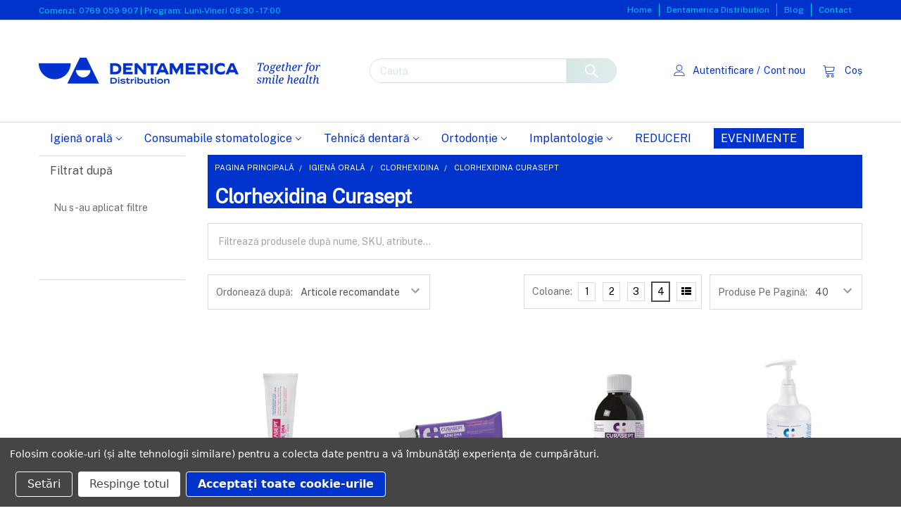

--- FILE ---
content_type: text/html; charset=UTF-8
request_url: https://dentamericadistribution.ro/139-clorhexidina-produse-curasept
body_size: 38367
content:


    <!DOCTYPE html>
<html class="no-js" lang="ro">
    
    <head>
            <title>Clorhexidina Curasept - Preturi bune - Dentamerica Distribution</title>

        <link rel="dns-prefetch preconnect" href="https://cdn11.bigcommerce.com/s-cfiothrjtq" crossorigin><link rel="dns-prefetch preconnect" href="https://fonts.googleapis.com/" crossorigin><link rel="dns-prefetch preconnect" href="https://fonts.gstatic.com/" crossorigin>

            <meta name="description" content="Cumpara Cumpara produse pentru igiena orala cu clorhexidina de la Curasept ✅ Protectie pentru dinti si gingii sanatoase ✅ Comanda acum!"><link rel='canonical' href='https://dentamericadistribution.ro/139-clorhexidina-produse-curasept' /><meta name='platform' content='bigcommerce.stencil' />
        
        
        


        <link href="https://cdn11.bigcommerce.com/s-cfiothrjtq/product_images/favicon%20DAD.png?t=1706712106" rel="shortcut icon">
        <meta name="viewport" content="width=device-width, initial-scale=1, maximum-scale=1">
        <meta name="robots" content="max-image-preview:large">

        <script>
            document.documentElement.className = document.documentElement.className.replace('no-js', 'js');
        </script>

        <script>
    function browserSupportsAllFeatures() {
        return window.Promise
            && window.fetch
            && window.URL
            && window.URLSearchParams
            && window.WeakMap
            // object-fit support
            && ('objectFit' in document.documentElement.style);
    }

    function loadScript(src) {
        var js = document.createElement('script');
        js.src = src;
        js.onerror = function () {
            console.error('Failed to load polyfill script ' + src);
        };
        document.head.appendChild(js);
    }

    if (!browserSupportsAllFeatures()) {
        loadScript('https://cdn11.bigcommerce.com/s-cfiothrjtq/stencil/03798630-d37d-013e-3b8a-0ebc33e90bd1/e/12c4cef0-b310-013e-57e1-529264e561d1/dist/theme-bundle.polyfills.js');
    }
</script>
        <script>window.consentManagerTranslations = `{"locale":"ro","locales":{"consent_manager.data_collection_warning":"ro","consent_manager.accept_all_cookies":"ro","consent_manager.gdpr_settings":"ro","consent_manager.data_collection_preferences":"ro","consent_manager.manage_data_collection_preferences":"ro","consent_manager.use_data_by_cookies":"ro","consent_manager.data_categories_table":"ro","consent_manager.allow":"ro","consent_manager.accept":"ro","consent_manager.deny":"ro","consent_manager.dismiss":"ro","consent_manager.reject_all":"ro","consent_manager.category":"ro","consent_manager.purpose":"ro","consent_manager.functional_category":"ro","consent_manager.functional_purpose":"ro","consent_manager.analytics_category":"ro","consent_manager.analytics_purpose":"ro","consent_manager.targeting_category":"ro","consent_manager.advertising_category":"ro","consent_manager.advertising_purpose":"ro","consent_manager.essential_category":"ro","consent_manager.esential_purpose":"ro","consent_manager.yes":"ro","consent_manager.no":"ro","consent_manager.not_available":"ro","consent_manager.cancel":"ro","consent_manager.save":"ro","consent_manager.back_to_preferences":"ro","consent_manager.close_without_changes":"ro","consent_manager.unsaved_changes":"ro","consent_manager.by_using":"ro","consent_manager.agree_on_data_collection":"ro","consent_manager.change_preferences":"ro","consent_manager.cancel_dialog_title":"ro","consent_manager.privacy_policy":"ro","consent_manager.allow_category_tracking":"ro","consent_manager.disallow_category_tracking":"ro"},"translations":{"consent_manager.data_collection_warning":"Folosim cookie-uri (și alte tehnologii similare) pentru a colecta date pentru a vă îmbunătăți experiența de cumpărături. ","consent_manager.accept_all_cookies":"Acceptați toate cookie-urile","consent_manager.gdpr_settings":"Setări","consent_manager.data_collection_preferences":"Preferințe pentru colectarea datelor de pe site","consent_manager.manage_data_collection_preferences":"Gestionați preferințele de colectare a datelor de pe site","consent_manager.use_data_by_cookies":" folosește datele colectate de cookie-uri și bibliotecile JavaScript pentru a vă îmbunătăți experiența de cumpărături.","consent_manager.data_categories_table":"Tabelul de mai jos prezintă modul în care folosim aceste date pe categorii. Pentru a renunța la o categorie de colectare a datelor, selectați „Nu” și salvați preferințele.","consent_manager.allow":"Permite","consent_manager.accept":"Accept","consent_manager.deny":"Refuză","consent_manager.dismiss":"Respinge","consent_manager.reject_all":"Respinge totul","consent_manager.category":"Categorie","consent_manager.purpose":"Scop","consent_manager.functional_category":"Funcţional","consent_manager.functional_purpose":"Permite funcționalități îmbunătățite, cum ar fi videoclipuri și chat live. Dacă nu le permiteți, este posibil ca unele sau toate aceste funcții să nu funcționeze corect.","consent_manager.analytics_category":"Analytics","consent_manager.analytics_purpose":"Furnizați informații statistice despre utilizarea site-ului, de exemplu, analize web, astfel încât să putem îmbunătăți acest site în timp.","consent_manager.targeting_category":"Targeting","consent_manager.advertising_category":"Publicitate","consent_manager.advertising_purpose":"Folosit pentru a crea profiluri sau a personaliza conținutul pentru a vă îmbunătăți experiența de cumpărături.","consent_manager.essential_category":"Esenţial","consent_manager.esential_purpose":"Esențial pentru ca site-ul și orice servicii solicitate să funcționeze, dar nu îndeplinesc nicio funcție suplimentară sau secundară.","consent_manager.yes":"Da","consent_manager.no":"Nu","consent_manager.not_available":"Indisponibil","consent_manager.cancel":"Anulează","consent_manager.save":"Salvează","consent_manager.back_to_preferences":"Înapoi la Preferințe","consent_manager.close_without_changes":"Aveți modificări nesalvate ale preferințelor dvs. de colectare a datelor. Sigur doriți să închideți fără a salva?","consent_manager.unsaved_changes":"Aveți modificări nesalvate","consent_manager.by_using":"Folosind site-ul nostru, sunteți de acord cu ","consent_manager.agree_on_data_collection":"Prin utilizarea site-ului nostru web, sunteți de acord cu colectarea datelor așa cum este descris în ","consent_manager.change_preferences":"Vă puteți schimba preferințele în orice moment","consent_manager.cancel_dialog_title":"Esti sigur ca vrei sa anulezi?","consent_manager.privacy_policy":"Politica de Confidențialitate","consent_manager.allow_category_tracking":"Permite urmărirea [CATEGORY_NAME]","consent_manager.disallow_category_tracking":"Nu permite urmarirea [CATEGORY_NAME]"}}`;</script>
        
        <script>
            window.lazySizesConfig = window.lazySizesConfig || {};
            window.lazySizesConfig.loadMode = 1;
        </script>
        <script async src="https://cdn11.bigcommerce.com/s-cfiothrjtq/stencil/03798630-d37d-013e-3b8a-0ebc33e90bd1/e/12c4cef0-b310-013e-57e1-529264e561d1/dist/theme-bundle.head_async.js"></script>

            <link href="https://fonts.googleapis.com/css?family=Public+Sans:400%7CNoto+Serif:&display=block" rel="stylesheet">
            <script async src="https://cdn11.bigcommerce.com/s-cfiothrjtq/stencil/03798630-d37d-013e-3b8a-0ebc33e90bd1/e/12c4cef0-b310-013e-57e1-529264e561d1/dist/theme-bundle.font.js"></script>
            <link data-stencil-stylesheet href="https://cdn11.bigcommerce.com/s-cfiothrjtq/stencil/03798630-d37d-013e-3b8a-0ebc33e90bd1/e/12c4cef0-b310-013e-57e1-529264e561d1/css/theme-8814b950-d910-013e-2437-16eecdc4fb5f.css" rel="stylesheet">
            <!-- Start Tracking Code for analytics_facebook -->

<script data-bc-cookie-consent="4" type="text/plain">
!function(f,b,e,v,n,t,s){if(f.fbq)return;n=f.fbq=function(){n.callMethod?n.callMethod.apply(n,arguments):n.queue.push(arguments)};if(!f._fbq)f._fbq=n;n.push=n;n.loaded=!0;n.version='2.0';n.queue=[];t=b.createElement(e);t.async=!0;t.src=v;s=b.getElementsByTagName(e)[0];s.parentNode.insertBefore(t,s)}(window,document,'script','https://connect.facebook.net/en_US/fbevents.js');

fbq('set', 'autoConfig', 'false', '1039954621128534');
fbq('dataProcessingOptions', []);
fbq('init', '1039954621128534', {"external_id":"989af605-313f-4f23-8306-37f2d084ec01"});
fbq('set', 'agent', 'bigcommerce', '1039954621128534');

function trackEvents() {
    var pathName = window.location.pathname;

    fbq('track', 'PageView', {}, "");

    // Search events start -- only fire if the shopper lands on the /search.php page
    if (pathName.indexOf('/search.php') === 0 && getUrlParameter('search_query')) {
        fbq('track', 'Search', {
            content_type: 'product_group',
            content_ids: [],
            search_string: getUrlParameter('search_query')
        });
    }
    // Search events end

    // Wishlist events start -- only fire if the shopper attempts to add an item to their wishlist
    if (pathName.indexOf('/wishlist.php') === 0 && getUrlParameter('added_product_id')) {
        fbq('track', 'AddToWishlist', {
            content_type: 'product_group',
            content_ids: []
        });
    }
    // Wishlist events end

    // Lead events start -- only fire if the shopper subscribes to newsletter
    if (pathName.indexOf('/subscribe.php') === 0 && getUrlParameter('result') === 'success') {
        fbq('track', 'Lead', {});
    }
    // Lead events end

    // Registration events start -- only fire if the shopper registers an account
    if (pathName.indexOf('/login.php') === 0 && getUrlParameter('action') === 'account_created') {
        fbq('track', 'CompleteRegistration', {}, "");
    }
    // Registration events end

    

    function getUrlParameter(name) {
        var cleanName = name.replace(/[\[]/, '\[').replace(/[\]]/, '\]');
        var regex = new RegExp('[\?&]' + cleanName + '=([^&#]*)');
        var results = regex.exec(window.location.search);
        return results === null ? '' : decodeURIComponent(results[1].replace(/\+/g, ' '));
    }
}

if (window.addEventListener) {
    window.addEventListener("load", trackEvents, false)
}
</script>
<noscript><img height="1" width="1" style="display:none" alt="null" src="https://www.facebook.com/tr?id=1039954621128534&ev=PageView&noscript=1&a=plbigcommerce1.2&eid="/></noscript>

<!-- End Tracking Code for analytics_facebook -->

<!-- Start Tracking Code for analytics_googleanalytics4 -->

<script data-cfasync="false" src="https://cdn11.bigcommerce.com/shared/js/google_analytics4_bodl_subscribers-358423becf5d870b8b603a81de597c10f6bc7699.js" integrity="sha256-gtOfJ3Avc1pEE/hx6SKj/96cca7JvfqllWA9FTQJyfI=" crossorigin="anonymous"></script>
<script data-cfasync="false">
  (function () {
    window.dataLayer = window.dataLayer || [];

    function gtag(){
        dataLayer.push(arguments);
    }

    function initGA4(event) {
         function setupGtag() {
            function configureGtag() {
                gtag('js', new Date());
                gtag('set', 'developer_id.dMjk3Nj', true);
                gtag('config', 'G-4K9QX1SWZC');
            }

            var script = document.createElement('script');

            script.src = 'https://www.googletagmanager.com/gtag/js?id=G-4K9QX1SWZC';
            script.async = true;
            script.onload = configureGtag;

            document.head.appendChild(script);
        }

        setupGtag();

        if (typeof subscribeOnBodlEvents === 'function') {
            subscribeOnBodlEvents('G-4K9QX1SWZC', true);
        }

        window.removeEventListener(event.type, initGA4);
    }

    gtag('consent', 'default', {"ad_storage":"denied","ad_user_data":"denied","ad_personalization":"denied","analytics_storage":"denied","functionality_storage":"denied"})
            

    var eventName = document.readyState === 'complete' ? 'consentScriptsLoaded' : 'DOMContentLoaded';
    window.addEventListener(eventName, initGA4, false);
  })()
</script>

<!-- End Tracking Code for analytics_googleanalytics4 -->


<script>window.consentManagerStoreConfig = function () { return {"storeName":"Dentamerica Distribution","privacyPolicyUrl":"","writeKey":null,"improvedConsentManagerEnabled":true,"AlwaysIncludeScriptsWithConsentTag":true}; };</script>
<script type="text/javascript" src="https://cdn11.bigcommerce.com/shared/js/bodl-consent-32a446f5a681a22e8af09a4ab8f4e4b6deda6487.js" integrity="sha256-uitfaufFdsW9ELiQEkeOgsYedtr3BuhVvA4WaPhIZZY=" crossorigin="anonymous" defer></script>
<script type="text/javascript" src="https://cdn11.bigcommerce.com/shared/js/storefront/consent-manager-config-3013a89bb0485f417056882e3b5cf19e6588b7ba.js" defer></script>
<script type="text/javascript" src="https://cdn11.bigcommerce.com/shared/js/storefront/consent-manager-08633fe15aba542118c03f6d45457262fa9fac88.js" defer></script>
<script type="text/javascript">
var BCData = {};
</script>
<!-- Hotjar Tracking Code for https://dentamericadistribution.ro/ -->
<script>
    (function(h,o,t,j,a,r){
        h.hj=h.hj||function(){(h.hj.q=h.hj.q||[]).push(arguments)};
        h._hjSettings={hjid:3673279,hjsv:6};
        a=o.getElementsByTagName('head')[0];
        r=o.createElement('script');r.async=1;
        r.src=t+h._hjSettings.hjid+j+h._hjSettings.hjsv;
        a.appendChild(r);
    })(window,document,'https://static.hotjar.com/c/hotjar-','.js?sv=');
</script><!-- Google Tag Manager -->
<script data-bc-cookie-consent="3" type="text/plain">(function(w,d,s,l,i){w[l]=w[l]||[];w[l].push({'gtm.start':
new Date().getTime(),event:'gtm.js'});var f=d.getElementsByTagName(s)[0],
j=d.createElement(s),dl=l!='dataLayer'?'&l='+l:'';j.async=true;j.src=
'https://www.googletagmanager.com/gtm.js?id='+i+dl;f.parentNode.insertBefore(j,f);
})(window,document,'script','dataLayer','GTM-WLJQCCP');</script>
<!-- End Google Tag Manager -->
 <script data-cfasync="false" src="https://microapps.bigcommerce.com/bodl-events/1.9.4/index.js" integrity="sha256-Y0tDj1qsyiKBRibKllwV0ZJ1aFlGYaHHGl/oUFoXJ7Y=" nonce="" crossorigin="anonymous"></script>
 <script data-cfasync="false" nonce="">

 (function() {
    function decodeBase64(base64) {
       const text = atob(base64);
       const length = text.length;
       const bytes = new Uint8Array(length);
       for (let i = 0; i < length; i++) {
          bytes[i] = text.charCodeAt(i);
       }
       const decoder = new TextDecoder();
       return decoder.decode(bytes);
    }
    window.bodl = JSON.parse(decodeBase64("[base64]"));
 })()

 </script>

<script nonce="">
(function () {
    var xmlHttp = new XMLHttpRequest();

    xmlHttp.open('POST', 'https://bes.gcp.data.bigcommerce.com/nobot');
    xmlHttp.setRequestHeader('Content-Type', 'application/json');
    xmlHttp.send('{"store_id":"1002970129","timezone_offset":"0.0","timestamp":"2026-01-22T08:59:54.68849700Z","visit_id":"89dd0ed4-af78-4f62-8341-b49821e42317","channel_id":1}');
})();
</script>

        

        <!-- snippet location htmlhead -->

         

            <script type="application/ld+json">
                {
                "@context": "https://schema.org",
                "@type": "Organization",
                "image": "https://cdn11.bigcommerce.com/s-cfiothrjtq/images/stencil/original/image-manager/dentamerica-distribution-logo-centrat-cu-slogan-negativ.jpg",
                "url": "https://dentamericadistribution.ro",
                "sameAs": ["https://www.facebook.com/dentamericadistribution.ro/", "https://www.instagram.com/dentamericadistribution/"],
                "logo":  "https://cdn11.bigcommerce.com/s-cfiothrjtq/images/stencil/300x300/dentamerica_distribution_logo_principal_cu_slogan_alaturat_rgb_pozitiv_1699875230__92765.original.png" ,
                "name": "Dentamerica Distribution",
                "description": "Valorile noastre fundamentale sunt stabilitatea, adaptabilitatea, promptitudinea și inovația, reflectate în tot ceea ce facem. Într-o eră a revoluției tehnologice, ne concentram asupra nevoilor clienților, oferind soluții personalizate și rapide. \n\n Misiunea noastră este să sprijinim și să încurajăm inovația în domeniul sănătății orale. Reputația noastră se bazează pe calitatea produselor, avizate de cele mai renumite centre de cercetare și avizare din lume. Clienții Dentamerica Distribution beneficiază de servicii eficiente de comandă și livrare rapidă. \n\n Portofoliul nostru complet acoperă toate necesitățile profesioniștilor din domeniu, de la îngrijirea orală, linia de ortodonție și implantologie, până la consumabilele stomatologice și materialele pentru cabinete. Suntem aici să promovăm sănătatea zâmbetului, susținând comunitatea medicală cu produse de înaltă calitate și servicii de top.",
                "email": "info@dentamericadistribution.ro",
                "telephone": "0769 059 907",
                "address": {
                    "@type": "PostalAddress",
                    "streetAddress": "Alexandru Constantinescu 12",
                    "addressLocality": "Bucuresti",
                    "addressCountry": "RO",
                    "addressRegion": "Sector 1",
                    "postalCode": "011473"
                }
                }
            </script>

            <script type="application/ld+json">
                {
                    "@context": "https://schema.org",
                    "@type": "WebSite",
                    "url": "https://dentamericadistribution.ro",
                    "potentialAction": {
                        "@type": "SearchAction",
                        "target": {
                            "@type": "EntryPoint",
                            "urlTemplate": "https://dentamericadistribution.ro/search.php?search_query={search}"
                        },
                        "query-input": "required name=search"
                    }
                }
            </script>
    </head>
    <body class="csscolumns papaSupermarket-layout--default 
        papaSupermarket-style--default
        papaSupermarket-pageType--category 
        papaSupermarket-page--pages-category 
        emthemesModez-productUniform
        papaSupermarket--hideContentNav
        
        
        
        has-faceted
        
        
        
        " id="topOfPage">


        <!-- snippet location header -->
        <svg data-src="https://cdn11.bigcommerce.com/s-cfiothrjtq/stencil/03798630-d37d-013e-3b8a-0ebc33e90bd1/e/12c4cef0-b310-013e-57e1-529264e561d1/img/icon-sprite.svg" class="icons-svg-sprite"></svg>

        <header class="header" role="banner" >
    <a href="#" class="mobileMenu-toggle" data-mobile-menu-toggle="menu">
        <span class="mobileMenu-toggleIcon">Toggle menu</span>
    </a>

    <div class="emthemesModez-header-topSection">
        <div class="container">
            <nav class="navUser navUser--storeInfo">
    <ul class="navUser-section">
        <li class="navUser-item">
            <span class="navUser-welcome">Comenzi: 0769 059 907 | Program: Luni-Vineri 08:30 - 17:00</span>
        </li>
    </ul>
</nav>

<nav class="navUser">

        <div class="emthemesModezBannersBlock topBannerContainer">
                <div class="topHeaderItem">
                    <a href="/">
                        Home
                    </a>
                </div>

                <div class="topHeaderItem">
                    <a href="/despre-noi/">
                        Dentamerica Distribution
                    </a>
                </div>

                <div class="topHeaderItem">
                    <a href="/blog/">
                        Blog
                    </a>
                </div>

                <div class="topHeaderItem">
                    <a href="/contact-us/">
                        Contact
                    </a>
                </div>

        </div>



        
</nav>
        </div>
    </div>

    <div class="emthemesModez-header-userSection emthemesModez-header-userSection--logo-left" data-stickymenu>
        <div class="container">
            <nav class="navUser">
    
    <ul class="navUser-section navUser-section--alt">

            <li class="navUser-item navUser-item--account">
                        <a class="navUser-action" href="/login.php">
                            <span class="navUser-item-icon navUser-item-loginIcon"><svg class="icon"><use href="#icon-user" /></svg></span>
                            <span class="navUser-item-loginLabel">Autentificare</span>
                        </a>
                            <span class="navUser-or">/</span> <a class="navUser-action" href="/login.php?action=create_account">Cont nou</a>
            </li>

        

        <li class="navUser-item navUser-item--compare">
            <a class="navUser-action navUser-action--compare" href="/compare" data-compare-nav>Compara <span class="countPill countPill--positive countPill--alt"></span></a>
        </li>
        

        <li class="navUser-item navUser-item--recentlyViewed">
            <a class="navUser-action navUser-action--recentlyViewed" href="#recently-viewed" data-dropdown="recently-viewed-dropdown" data-options="align:right" title="Vizualizate recent" style="display:none">
                <span class="navUser-item-icon navUser-item-recentlyViewedIcon"><svg class="icon"><use href="#icon-recent-list" /></svg></span>
                <span class="navUser-item-recentlyViewedLabel">Vizualizate <span class='firstword'>recent </span></span>
            </a>
            <div class="dropdown-menu" id="recently-viewed-dropdown" data-dropdown-content aria-hidden="true"></div>
        </li>

        <li class="navUser-item navUser-item--cart">

            <a
                class="navUser-action navUser-action--cart"
                data-cart-preview
                data-dropdown="cart-preview-dropdown"
                data-options="align:right"
                href="/cart.php"
                title="Coș">
                <span class="navUser-item-icon navUser-item-cartIcon"><svg class="icon"><use href="#icon-cart" /></svg></span>
                <span class="navUser-item-cartLabel">Coș</span> <span class="countPill cart-quantity"></span>
            </a>

            <div class="dropdown-menu" id="cart-preview-dropdown" data-dropdown-content aria-hidden="true"></div>
        </li>
    </ul>
</nav>

            <div class="header-logo header-logo--left">
                        <a href="https://dentamericadistribution.ro/" data-instantload='{"page":"home"}'>
                <div class="header-logo-image-container">
                    <img class="header-logo-image" src="https://cdn11.bigcommerce.com/s-cfiothrjtq/images/stencil/400x70/dentamerica_distribution_logo_principal_cu_slogan_alaturat_rgb_pozitiv_1699875230__92765.original.png" srcset="https://cdn11.bigcommerce.com/s-cfiothrjtq/images/stencil/400x70/dentamerica_distribution_logo_principal_cu_slogan_alaturat_rgb_pozitiv_1699875230__92765.original.png 1x, https://cdn11.bigcommerce.com/s-cfiothrjtq/images/stencil/800w/dentamerica_distribution_logo_principal_cu_slogan_alaturat_rgb_pozitiv_1699875230__92765.original.png 2x" alt="Dentamerica Distribution - Partenerul tau pentru
Materiale, echipamente, produse de igiena orala si consumabile stomatologice, ortodontie, implantologie." title="Dentamerica Distribution - Partenerul tau pentru
Materiale, echipamente, produse de igiena orala si consumabile stomatologice, ortodontie, implantologie.">
                </div>
</a>
            </div>

            <div class="emthemesModez-quickSearch" data-prevent-quick-search-close>
    <!-- snippet location forms_search -->
    <form class="form" action="/search.php">
        <fieldset class="form-fieldset">
            <div class="form-field">
                <label class="is-srOnly" for="search_query">Caută</label>
                <div class="form-prefixPostfix wrap">
                    <input class="form-input" data-search-quick name="search_query" id="search_query" data-error-message="Câmpul de căutare nu poate fi gol." placeholder="Caută" autocomplete="off">
                    <input type="submit" class="button button--primary form-prefixPostfix-button--postfix" value="Caută" />
                </div>
            </div>
        </fieldset>
    </form>
</div>
        </div>
    </div>

    <div class="navPages-container" id="menu" data-menu>
        <div class="container">
            <nav class="navPages">

        <ul class="navPages-list navPages-list--categories">
                    <li class="navPages-item"> 
                            <a class="navPages-action has-subMenu " href="https://dentamericadistribution.ro/21-igiena-orala"
    data-instantload
    
    data-collapsible="navPages-25"
    data-collapsible-disabled-breakpoint="medium"
    data-collapsible-disabled-state="open"
    data-collapsible-enabled-state="closed">
    Igienă orală <i class="icon navPages-action-moreIcon" aria-hidden="true"><svg><use href="#icon-chevron-down" /></svg></i>
</a>
<div class="navPage-subMenu
    " id="navPages-25" aria-hidden="true" tabindex="-1">
            <div class="navPage-subMenu-rightBanners" data-emthemesmodez-remote-banner="emthemesModezBannersBlockMegaMenuRight0"></div>
    <ul class="navPage-subMenu-list">
        <li class="navPage-subMenu-item">
            <a class="navPage-subMenu-action navPages-action" href="https://dentamericadistribution.ro/21-igiena-orala" data-instantload>Toate Igienă orală</a>
        </li>
            <li class="navPage-subMenu-item">
                    <a
                        class="navPage-subMenu-action navPages-action has-subMenu"
                        href="https://dentamericadistribution.ro/periute-de-dinti/"
                        data-instantload
                        
                        data-collapsible="navPages-78"
                        data-collapsible-disabled-breakpoint="medium"
                        data-collapsible-disabled-state="open"
                        data-collapsible-enabled-state="closed">
                        Periuțe de dinți <i class="icon navPages-action-moreIcon" aria-hidden="true"><svg><use href="#icon-chevron-down" /></svg></i>
                    </a>
                    <ul class="navPage-childList" id="navPages-78">
                        <li class="navPage-childList-item">
                            <a class="navPage-childList-action navPages-action" href="https://dentamericadistribution.ro/periute-de-dinti/" data-instantload>Toate Periuțe de dinți</a>
                        </li>
                        <li class="navPage-childList-item">
                                <a class="navPage-childList-action navPages-action" data-instantload href="https://dentamericadistribution.ro/igien-oral/periu-e-de-din-i/periu-e-manuale/" >Periuțe manuale</a>
                        </li>
                        <li class="navPage-childList-item">
                                <a class="navPage-childList-action navPages-action" data-instantload href="https://dentamericadistribution.ro/igiena-orala/periute-de-dinti/periute-sonice-periute-electrice-si-accesorii/" >Periuțe electrice, sonice și accesorii</a>
                        </li>
                        <li class="navPage-childList-item">
                                <a class="navPage-childList-action navPages-action" data-instantload href="https://dentamericadistribution.ro/igiena-orala/periute-de-dinti/periute-interdentare/" >Periuțe interdentare</a>
                        </li>
                    </ul>
            </li>
            <li class="navPage-subMenu-item">
                    <a
                        class="navPage-subMenu-action navPages-action has-subMenu"
                        href="https://dentamericadistribution.ro/pasta-de-dinti/"
                        data-instantload
                        
                        data-collapsible="navPages-122"
                        data-collapsible-disabled-breakpoint="medium"
                        data-collapsible-disabled-state="open"
                        data-collapsible-enabled-state="closed">
                        Pastă de dinți <i class="icon navPages-action-moreIcon" aria-hidden="true"><svg><use href="#icon-chevron-down" /></svg></i>
                    </a>
                    <ul class="navPage-childList" id="navPages-122">
                        <li class="navPage-childList-item">
                            <a class="navPage-childList-action navPages-action" href="https://dentamericadistribution.ro/pasta-de-dinti/" data-instantload>Toate Pastă de dinți</a>
                        </li>
                        <li class="navPage-childList-item">
                                <a class="navPage-childList-action navPages-action" data-instantload href="https://dentamericadistribution.ro/igiena-orala/pasta-de-dinti/pasta-de-dinti/" >Pastă de dinți pentru îngrijire orală completă</a>
                        </li>
                        <li class="navPage-childList-item">
                                <a class="navPage-childList-action navPages-action" data-instantload href="https://dentamericadistribution.ro/igien-oral/pasta-de-dinti/tablete-de-past-de-din-i/" >Tablete de pastă de dinți</a>
                        </li>
                    </ul>
            </li>
            <li class="navPage-subMenu-item">
                    <a class="navPage-subMenu-action navPages-action" href="https://dentamericadistribution.ro/140-apa-de-gura" data-instantload >Apă de gură</a>
            </li>
            <li class="navPage-subMenu-item">
                    <a
                        class="navPage-subMenu-action navPages-action has-subMenu"
                        href="https://dentamericadistribution.ro/igiena-orala/dusuri-bucale-si-accesorii/"
                        data-instantload
                        
                        data-collapsible="navPages-54"
                        data-collapsible-disabled-breakpoint="medium"
                        data-collapsible-disabled-state="open"
                        data-collapsible-enabled-state="closed">
                        Dușuri bucale și accesorii <i class="icon navPages-action-moreIcon" aria-hidden="true"><svg><use href="#icon-chevron-down" /></svg></i>
                    </a>
                    <ul class="navPage-childList" id="navPages-54">
                        <li class="navPage-childList-item">
                            <a class="navPage-childList-action navPages-action" href="https://dentamericadistribution.ro/igiena-orala/dusuri-bucale-si-accesorii/" data-instantload>Toate Dușuri bucale și accesorii</a>
                        </li>
                        <li class="navPage-childList-item">
                                <a class="navPage-childList-action navPages-action" data-instantload href="https://dentamericadistribution.ro/igiena-orala/dusuri-bucale-si-accesorii/fixe/" >Dușuri bucale fixe</a>
                        </li>
                        <li class="navPage-childList-item">
                                <a class="navPage-childList-action navPages-action" data-instantload href="https://dentamericadistribution.ro/igiena-orala/dusuri-bucale-si-accesorii/portabile/" >Dușuri bucale portabile</a>
                        </li>
                        <li class="navPage-childList-item">
                                <a class="navPage-childList-action navPages-action" data-instantload href="https://dentamericadistribution.ro/igiena-orala/dusuri-bucale-si-accesorii/accesorii-dusuri-bucale/" >Accesorii dușuri bucale</a>
                        </li>
                    </ul>
            </li>
            <li class="navPage-subMenu-item">
                    <a
                        class="navPage-subMenu-action navPages-action has-subMenu"
                        href="https://dentamericadistribution.ro/igiena-orala/ata-dentara-si-accesorii/"
                        data-instantload
                        
                        data-collapsible="navPages-43"
                        data-collapsible-disabled-breakpoint="medium"
                        data-collapsible-disabled-state="open"
                        data-collapsible-enabled-state="closed">
                        Ață dentară și accesorii <i class="icon navPages-action-moreIcon" aria-hidden="true"><svg><use href="#icon-chevron-down" /></svg></i>
                    </a>
                    <ul class="navPage-childList" id="navPages-43">
                        <li class="navPage-childList-item">
                            <a class="navPage-childList-action navPages-action" href="https://dentamericadistribution.ro/igiena-orala/ata-dentara-si-accesorii/" data-instantload>Toate Ață dentară și accesorii</a>
                        </li>
                        <li class="navPage-childList-item">
                                <a class="navPage-childList-action navPages-action" data-instantload href="https://dentamericadistribution.ro/igien-oral/a-dentar-i-accesorii/scobitori/" >Scobitori</a>
                        </li>
                        <li class="navPage-childList-item">
                                <a class="navPage-childList-action navPages-action" data-instantload href="https://dentamericadistribution.ro/igiena-orala/ata-dentara-si-accesorii/ata-dentara/" >Ață dentară</a>
                        </li>
                        <li class="navPage-childList-item">
                                <a class="navPage-childList-action navPages-action" data-instantload href="https://dentamericadistribution.ro/igiena-orala/ata-dentara-si-accesorii/ingrijirea-protezelor/" >Îngrijirea protezelor</a>
                        </li>
                        <li class="navPage-childList-item">
                                <a class="navPage-childList-action navPages-action" data-instantload href="https://dentamericadistribution.ro/igiena-orala/ata-dentara-si-accesorii/ingrijirea-limbii/" >Îngrijirea limbii</a>
                        </li>
                    </ul>
            </li>
            <li class="navPage-subMenu-item">
                    <a
                        class="navPage-subMenu-action navPages-action has-subMenu"
                        href="https://dentamericadistribution.ro/igiena-orala/geluri-si-spray-uri-pentru-igiena-orala/"
                        data-instantload
                        
                        data-collapsible="navPages-384"
                        data-collapsible-disabled-breakpoint="medium"
                        data-collapsible-disabled-state="open"
                        data-collapsible-enabled-state="closed">
                        Geluri și spray-uri pentru igiena orală <i class="icon navPages-action-moreIcon" aria-hidden="true"><svg><use href="#icon-chevron-down" /></svg></i>
                    </a>
                    <ul class="navPage-childList" id="navPages-384">
                        <li class="navPage-childList-item">
                            <a class="navPage-childList-action navPages-action" href="https://dentamericadistribution.ro/igiena-orala/geluri-si-spray-uri-pentru-igiena-orala/" data-instantload>Toate Geluri și spray-uri pentru igiena orală</a>
                        </li>
                        <li class="navPage-childList-item">
                                <a class="navPage-childList-action navPages-action" data-instantload href="https://dentamericadistribution.ro/igiena-orala/geluri-si-spray-uri/geluri-pentru-igiena-orala/" >Geluri pentru igiena orală</a>
                        </li>
                        <li class="navPage-childList-item">
                                <a class="navPage-childList-action navPages-action" data-instantload href="https://dentamericadistribution.ro/igien-oral/geluri-i-spray-uri/spray-uri/" >Spray-uri</a>
                        </li>
                    </ul>
            </li>
            <li class="navPage-subMenu-item">
                    <a
                        class="navPage-subMenu-action navPages-action has-subMenu"
                        href="https://dentamericadistribution.ro/igiena-orala/suzete-ortodontice/"
                        data-instantload
                        
                        data-collapsible="navPages-258"
                        data-collapsible-disabled-breakpoint="medium"
                        data-collapsible-disabled-state="open"
                        data-collapsible-enabled-state="closed">
                        Suzete ortodontice <i class="icon navPages-action-moreIcon" aria-hidden="true"><svg><use href="#icon-chevron-down" /></svg></i>
                    </a>
                    <ul class="navPage-childList" id="navPages-258">
                        <li class="navPage-childList-item">
                            <a class="navPage-childList-action navPages-action" href="https://dentamericadistribution.ro/igiena-orala/suzete-ortodontice/" data-instantload>Toate Suzete ortodontice</a>
                        </li>
                        <li class="navPage-childList-item">
                                <a class="navPage-childList-action navPages-action" data-instantload href="https://dentamericadistribution.ro/igiena-orala/suzete-ortodontice/accesorii-suzete/" >Accesorii suzete</a>
                        </li>
                        <li class="navPage-childList-item">
                                <a class="navPage-childList-action navPages-action" data-instantload href="https://dentamericadistribution.ro/igiena-orala/suzete-ortodontice/suzete/" >Suzete ortodontice pentru copii</a>
                        </li>
                    </ul>
            </li>
            <li class="navPage-subMenu-item">
                    <a
                        class="navPage-subMenu-action navPages-action has-subMenu"
                        href="https://dentamericadistribution.ro/igiena-orala/recomandari-utilizare-dupa-caz-afectiuni/"
                        data-instantload
                        
                        data-collapsible="navPages-261"
                        data-collapsible-disabled-breakpoint="medium"
                        data-collapsible-disabled-state="open"
                        data-collapsible-enabled-state="closed">
                        Recomandări utilizare după caz/afecțiuni <i class="icon navPages-action-moreIcon" aria-hidden="true"><svg><use href="#icon-chevron-down" /></svg></i>
                    </a>
                    <ul class="navPage-childList" id="navPages-261">
                        <li class="navPage-childList-item">
                            <a class="navPage-childList-action navPages-action" href="https://dentamericadistribution.ro/igiena-orala/recomandari-utilizare-dupa-caz-afectiuni/" data-instantload>Toate Recomandări utilizare după caz/afecțiuni</a>
                        </li>
                        <li class="navPage-childList-item">
                                <a class="navPage-childList-action navPages-action" data-instantload href="https://dentamericadistribution.ro/igiena-orala/recomandari-utilizare-dup-caz-afectiuni/boli-parodontale-clorhexidina/" >Boli parodontale - clorhexidină</a>
                        </li>
                        <li class="navPage-childList-item">
                                <a class="navPage-childList-action navPages-action" data-instantload href="https://dentamericadistribution.ro/igiena-orala/recomandari-utilizare-dup-caz-afectiuni/fluorizare-remineralizare/" >Fluorizare, remineralizare</a>
                        </li>
                        <li class="navPage-childList-item">
                                <a class="navPage-childList-action navPages-action" data-instantload href="https://dentamericadistribution.ro/igiena-orala/recomandari-utilizare-dupa-caz-afectiuni/gingii-sensibile/" >Gingii sensibile</a>
                        </li>
                        <li class="navPage-childList-item">
                                <a class="navPage-childList-action navPages-action" data-instantload href="https://dentamericadistribution.ro/igiena-orala/recomandari-utilizare-dupa-caz-afectiuni/halen-respiratie-urat-mirositoare/" >Halenă - respirație urât mirositoare</a>
                        </li>
                        <li class="navPage-childList-item">
                                <a class="navPage-childList-action navPages-action" data-instantload href="https://dentamericadistribution.ro/igiena-orala/recomandari-utilizare-dupa-caz-afectiuni/interventii-chirurgicale/" >Îngrijire orală după intervenții chirurgicale</a>
                        </li>
                        <li class="navPage-childList-item">
                                <a class="navPage-childList-action navPages-action" data-instantload href="https://dentamericadistribution.ro/igiena-orala/recomandari-utilizare-dupa-caz-afectiuni/ingrijirea-microbiomului-oral/" >Îngrijirea microbiomului oral</a>
                        </li>
                        <li class="navPage-childList-item">
                                <a class="navPage-childList-action navPages-action" data-instantload href="https://dentamericadistribution.ro/igiena-orala/recomandari-utilizare-dupa-caz-afectiuni/pentru-copii-si-bebelusi/" >Pentru copii și bebeluși</a>
                        </li>
                        <li class="navPage-childList-item">
                                <a class="navPage-childList-action navPages-action" data-instantload href="https://dentamericadistribution.ro/igiena-orala/recomandari-utilizare-dupa-caz-afectiuni/pentru-calatorii/" >Produse de igiena orală pentru călătorii</a>
                        </li>
                        <li class="navPage-childList-item">
                                <a class="navPage-childList-action navPages-action" data-instantload href="https://dentamericadistribution.ro/igiena-orala/recomandari-utilizare-dupa-caz-afectiuni/produse-de-igiena-orala-pentru-implanturi-dentare/" >Produse de igienă orală pentru implanturi dentare</a>
                        </li>
                        <li class="navPage-childList-item">
                                <a class="navPage-childList-action navPages-action" data-instantload href="https://dentamericadistribution.ro/igiena-orala/recomandari-utilizare-dupa-caz-afectiuni/fara-fluor/" >Produse naturale fără fluor</a>
                        </li>
                        <li class="navPage-childList-item">
                                <a class="navPage-childList-action navPages-action" data-instantload href="https://dentamericadistribution.ro/igienaorala/recomandari-utilizare-dupa-caz-afectiuni/produse-naturiste/" >Produse naturiste pentru îngrijirea orală</a>
                        </li>
                        <li class="navPage-childList-item">
                                <a class="navPage-childList-action navPages-action" data-instantload href="https://dentamericadistribution.ro/igiena-orala/recomandari-utilizare-dupa-caz-afectiuni/afte/" >Produse pentru Afte</a>
                        </li>
                        <li class="navPage-childList-item">
                                <a class="navPage-childList-action navPages-action" data-instantload href="https://dentamericadistribution.ro/igiena-orala/recomandari-utilizare-dupa-caz-afectiuni/albire/" >Produse pentru albirea dintilor</a>
                        </li>
                        <li class="navPage-childList-item">
                                <a class="navPage-childList-action navPages-action" data-instantload href="https://dentamericadistribution.ro/igiena-orala/recomandari-utilizare-dupa-caz-afectiuni/produse-pentru-ingrijirea-protezelor-dentare/" >Produse pentru îngrijirea protezelor dentare</a>
                        </li>
                        <li class="navPage-childList-item">
                                <a class="navPage-childList-action navPages-action" data-instantload href="https://dentamericadistribution.ro/igiena-orala/recomandari-utilizare-dup-caz-afectiuni/preventia-cariilor/" >Produse pentru prevenția cariilor</a>
                        </li>
                        <li class="navPage-childList-item">
                                <a class="navPage-childList-action navPages-action" data-instantload href="https://dentamericadistribution.ro/igiena-orala/recomandari-utilizare-dupa-caz-afectiuni/tratament-ortodontic/" >Produse pentru tratament ortodontic</a>
                        </li>
                        <li class="navPage-childList-item">
                                <a class="navPage-childList-action navPages-action" data-instantload href="https://dentamericadistribution.ro/igiena-orala/recomandari-utilizare-dup-caz-afectiuni/sensibilitate-dentara/" >Sensibilitate dentară</a>
                        </li>
                        <li class="navPage-childList-item">
                                <a class="navPage-childList-action navPages-action" data-instantload href="https://dentamericadistribution.ro/igiena-orala/recomandari-utilizare-dup-caz-afectiuni/xerostomie-sindromul-gurii-uscate/" >Xerostomie - sindromul gurii uscate</a>
                        </li>
                    </ul>
            </li>
    </ul>
            <div class="navPage-subMenu-bottomBanners" data-emthemesmodez-remote-banner="emthemesModezBannersBlockMegaMenuBottom0"></div>
</div>
                    </li>
                    <li class="navPages-item"> 
                            <a class="navPages-action has-subMenu " href="https://dentamericadistribution.ro/consumabile-stomatologice/"
    data-instantload
    
    data-collapsible="navPages-51"
    data-collapsible-disabled-breakpoint="medium"
    data-collapsible-disabled-state="open"
    data-collapsible-enabled-state="closed">
    Consumabile stomatologice <i class="icon navPages-action-moreIcon" aria-hidden="true"><svg><use href="#icon-chevron-down" /></svg></i>
</a>
<div class="navPage-subMenu
    " id="navPages-51" aria-hidden="true" tabindex="-1">
            <div class="navPage-subMenu-rightBanners" data-emthemesmodez-remote-banner="emthemesModezBannersBlockMegaMenuRight1"></div>
    <ul class="navPage-subMenu-list">
        <li class="navPage-subMenu-item">
            <a class="navPage-subMenu-action navPages-action" href="https://dentamericadistribution.ro/consumabile-stomatologice/" data-instantload>Toate Consumabile stomatologice</a>
        </li>
            <li class="navPage-subMenu-item">
                    <a class="navPage-subMenu-action navPages-action" href="https://dentamericadistribution.ro/consumabile-stomatologice/emdogain-i-prefgel/" data-instantload >Emdogain și Prefgel</a>
            </li>
            <li class="navPage-subMenu-item">
                    <a class="navPage-subMenu-action navPages-action" href="https://dentamericadistribution.ro/consumabile-stomatologice/fire-de-sutur/" data-instantload >Fire de sutură</a>
            </li>
            <li class="navPage-subMenu-item">
                    <a
                        class="navPage-subMenu-action navPages-action has-subMenu"
                        href="https://dentamericadistribution.ro/consumabile-stomatologice/igiena-preventie-detartraj/"
                        data-instantload
                        
                        data-collapsible="navPages-289"
                        data-collapsible-disabled-breakpoint="medium"
                        data-collapsible-disabled-state="open"
                        data-collapsible-enabled-state="closed">
                        Produse igienizare și albire dinți <i class="icon navPages-action-moreIcon" aria-hidden="true"><svg><use href="#icon-chevron-down" /></svg></i>
                    </a>
                    <ul class="navPage-childList" id="navPages-289">
                        <li class="navPage-childList-item">
                            <a class="navPage-childList-action navPages-action" href="https://dentamericadistribution.ro/consumabile-stomatologice/igiena-preventie-detartraj/" data-instantload>Toate Produse igienizare și albire dinți</a>
                        </li>
                        <li class="navPage-childList-item">
                                <a class="navPage-childList-action navPages-action" data-instantload href="https://dentamericadistribution.ro/consumabile-stomatologice/igiena-preventie-detartraj/gel-fluorizare/" >Gel fluorizare</a>
                        </li>
                        <li class="navPage-childList-item">
                                <a class="navPage-childList-action navPages-action" data-instantload href="https://dentamericadistribution.ro/consumabile-stomatologice/igiena-preventie-detartraj/linguri-fluorizare/" >Linguri fluorizare</a>
                        </li>
                        <li class="navPage-childList-item">
                                <a class="navPage-childList-action navPages-action" data-instantload href="https://dentamericadistribution.ro/consumabile-stomatologice/igiena-preventie-detartraj/monodoze/" >Monodoze</a>
                        </li>
                        <li class="navPage-childList-item">
                                <a class="navPage-childList-action navPages-action" data-instantload href="https://dentamericadistribution.ro/consumabile-stomatologice/igiena-preventie-detartraj/pasta-de-detartraj/" >Pastă de detartraj</a>
                        </li>
                        <li class="navPage-childList-item">
                                <a class="navPage-childList-action navPages-action" data-instantload href="https://dentamericadistribution.ro/consumabile-stomatologice/igien-preven-ie-detartraj/periu-e-interdentare/" >Periuțe interdentare</a>
                        </li>
                        <li class="navPage-childList-item">
                                <a class="navPage-childList-action navPages-action" data-instantload href="https://dentamericadistribution.ro/consumabile-stomatologice/produse-igienizare-si-albire-dinti/produse-de-albire-dentara-profesionala/" >Produse de albire dentară profesională</a>
                        </li>
                    </ul>
            </li>
            <li class="navPage-subMenu-item">
                    <a
                        class="navPage-subMenu-action navPages-action has-subMenu"
                        href="https://dentamericadistribution.ro/78-restaurare"
                        data-instantload
                        
                        data-collapsible="navPages-89"
                        data-collapsible-disabled-breakpoint="medium"
                        data-collapsible-disabled-state="open"
                        data-collapsible-enabled-state="closed">
                        Restaurare dentară <i class="icon navPages-action-moreIcon" aria-hidden="true"><svg><use href="#icon-chevron-down" /></svg></i>
                    </a>
                    <ul class="navPage-childList" id="navPages-89">
                        <li class="navPage-childList-item">
                            <a class="navPage-childList-action navPages-action" href="https://dentamericadistribution.ro/78-restaurare" data-instantload>Toate Restaurare dentară</a>
                        </li>
                        <li class="navPage-childList-item">
                                <a class="navPage-childList-action navPages-action" data-instantload href="https://dentamericadistribution.ro/consumabile-stomatologice/restaurare/fiber-bridge/" >Fiber Bridge</a>
                        </li>
                        <li class="navPage-childList-item">
                                <a class="navPage-childList-action navPages-action" data-instantload href="https://dentamericadistribution.ro/consumabile-stomatologice/restaurare/hartie-articulatie-si-finisare/" >Hârtie articulație și finisare</a>
                        </li>
                        <li class="navPage-childList-item">
                                <a class="navPage-childList-action navPages-action" data-instantload href="https://dentamericadistribution.ro/171-compozit-dentar-si-alte-materiale" >Compozit dentar și alte materiale</a>
                        </li>
                        <li class="navPage-childList-item">
                                <a class="navPage-childList-action navPages-action" data-instantload href="https://dentamericadistribution.ro/172-ciment-glassionomer" >Ciment glassionomer</a>
                        </li>
                        <li class="navPage-childList-item">
                                <a class="navPage-childList-action navPages-action" data-instantload href="https://dentamericadistribution.ro/173-ciment-dentar-temporar" >Ciment dentar temporar</a>
                        </li>
                        <li class="navPage-childList-item">
                                <a class="navPage-childList-action navPages-action" data-instantload href="https://dentamericadistribution.ro/consumabile-stomatologice/restaurare/pivoti-si-freze/" >Pivoți și freze</a>
                        </li>
                    </ul>
            </li>
            <li class="navPage-subMenu-item">
                    <a class="navPage-subMenu-action navPages-action" href="https://dentamericadistribution.ro/consumabile-stomatologice/instrumentar-si-accesorii-cabinet/" data-instantload >Instrumentar și accesorii cabinet</a>
            </li>
            <li class="navPage-subMenu-item">
                    <a class="navPage-subMenu-action navPages-action" href="https://dentamericadistribution.ro/consumabile-stomatologice/jucarii/" data-instantload >Jucarii cabinet stomatologic</a>
            </li>
            <li class="navPage-subMenu-item">
                    <a
                        class="navPage-subMenu-action navPages-action has-subMenu"
                        href="https://dentamericadistribution.ro/protectie-dezinfectie-si-sterilizare/"
                        data-instantload
                        
                        data-collapsible="navPages-30"
                        data-collapsible-disabled-breakpoint="medium"
                        data-collapsible-disabled-state="open"
                        data-collapsible-enabled-state="closed">
                        Protecție, dezinfecție și sterilizare <i class="icon navPages-action-moreIcon" aria-hidden="true"><svg><use href="#icon-chevron-down" /></svg></i>
                    </a>
                    <ul class="navPage-childList" id="navPages-30">
                        <li class="navPage-childList-item">
                            <a class="navPage-childList-action navPages-action" href="https://dentamericadistribution.ro/protectie-dezinfectie-si-sterilizare/" data-instantload>Toate Protecție, dezinfecție și sterilizare</a>
                        </li>
                        <li class="navPage-childList-item">
                                <a class="navPage-childList-action navPages-action" data-instantload href="https://dentamericadistribution.ro/consumabile-stomatologice/protectie-dezinfectie-si-sterilizare/aspiratoare-saliva-si-canule/" >Aspiratoare salivă și canule</a>
                        </li>
                        <li class="navPage-childList-item">
                                <a class="navPage-childList-action navPages-action" data-instantload href="https://dentamericadistribution.ro/consumabile-stomatologice/protectie-dezinfectie-si-sterilizare/bavete-stomatologice/" >Bavete Stomatologice</a>
                        </li>
                        <li class="navPage-childList-item">
                                <a class="navPage-childList-action navPages-action" data-instantload href="https://dentamericadistribution.ro/consumabile-stomatologice/protectie-dezinfectie-si-sterilizare/comprese-sterile/" >Comprese sterile</a>
                        </li>
                        <li class="navPage-childList-item">
                                <a class="navPage-childList-action navPages-action" data-instantload href="https://dentamericadistribution.ro/consumabile-stomatologice/protectie-dezinfectie-si-sterilizare/dezinfectanti-instrumentar-si-sterilizare/" >Dezinfectanți instrumentar și sterilizare</a>
                        </li>
                        <li class="navPage-childList-item">
                                <a class="navPage-childList-action navPages-action" data-instantload href="https://dentamericadistribution.ro/consumabile-stomatologice/protectie-dezinfectie-si-sterilizare/halate-protectie/" >Halate și alte echipamente de protecție</a>
                        </li>
                        <li class="navPage-childList-item">
                                <a class="navPage-childList-action navPages-action" data-instantload href="https://dentamericadistribution.ro/consumabile-stomatologice/protectie-dezinfectie-si-sterilizare/manusi-latex-manusi-nitril/" >Mănuși latex, mănuși nitril</a>
                        </li>
                        <li class="navPage-childList-item">
                                <a class="navPage-childList-action navPages-action" data-instantload href="https://dentamericadistribution.ro/consumabile-stomatologice/protectie-dezinfectie-si-sterilizare/masti-protectie/" >Măști protecție pentru mediu clinic</a>
                        </li>
                        <li class="navPage-childList-item">
                                <a class="navPage-childList-action navPages-action" data-instantload href="https://dentamericadistribution.ro/consumabile-stomatologice/protectie-dezinfectie-si-sterilizare/pahare-de-unica-folosinta/" >Pahare de unică folosință</a>
                        </li>
                        <li class="navPage-childList-item">
                                <a class="navPage-childList-action navPages-action" data-instantload href="https://dentamericadistribution.ro/consumabile-stomatologice/protec-ie-dezinfec-ie-i-sterilizare/protec-ie-unit-dentar/" >Protecție unit dentar</a>
                        </li>
                        <li class="navPage-childList-item">
                                <a class="navPage-childList-action navPages-action" data-instantload href="https://dentamericadistribution.ro/consumabile-stomatologice/protectie-dezinfectie-si-sterilizare/role-si-pungi-de-sterilizare/" >Role și pungi de sterilizare</a>
                        </li>
                        <li class="navPage-childList-item">
                                <a class="navPage-childList-action navPages-action" data-instantload href="https://dentamericadistribution.ro/consumabile-stomatologice/protectie-dezinfectie-si-sterilizare/rulouri-vata/" >Rulouri vată</a>
                        </li>
                        <li class="navPage-childList-item">
                                <a class="navPage-childList-action navPages-action" data-instantload href="https://dentamericadistribution.ro/consumabile-stomatologice/protectie-dezinfectie-si-sterilizare/igienizare-curatare/" >Produse de igienizare și curățare</a>
                        </li>
                    </ul>
            </li>
            <li class="navPage-subMenu-item">
                    <a
                        class="navPage-subMenu-action navPages-action has-subMenu"
                        href="https://dentamericadistribution.ro/consumabile-stomatologice/protetica/"
                        data-instantload
                        
                        data-collapsible="navPages-294"
                        data-collapsible-disabled-breakpoint="medium"
                        data-collapsible-disabled-state="open"
                        data-collapsible-enabled-state="closed">
                        Protetică dentară <i class="icon navPages-action-moreIcon" aria-hidden="true"><svg><use href="#icon-chevron-down" /></svg></i>
                    </a>
                    <ul class="navPage-childList" id="navPages-294">
                        <li class="navPage-childList-item">
                            <a class="navPage-childList-action navPages-action" href="https://dentamericadistribution.ro/consumabile-stomatologice/protetica/" data-instantload>Toate Protetică dentară</a>
                        </li>
                        <li class="navPage-childList-item">
                                <a class="navPage-childList-action navPages-action" data-instantload href="https://dentamericadistribution.ro/consumabile-stomatologice/protetica/fir-retractie-gingivala-si-solutii/" >Fir retracție gingivală și soluții</a>
                        </li>
                        <li class="navPage-childList-item">
                                <a class="navPage-childList-action navPages-action" data-instantload href="https://dentamericadistribution.ro/consumabile-stomatologice/protetica/material-de-amprenta-dentara/" >Material de amprentă dentară</a>
                        </li>
                        <li class="navPage-childList-item">
                                <a class="navPage-childList-action navPages-action" data-instantload href="https://dentamericadistribution.ro/consumabile-stomatologice/protetica/ciment/" >Ciment</a>
                        </li>
                        <li class="navPage-childList-item">
                                <a class="navPage-childList-action navPages-action" data-instantload href="https://dentamericadistribution.ro/consumabile-stomatologice/protetica/linguri-de-amprenta/" >Linguri amprentă</a>
                        </li>
                        <li class="navPage-childList-item">
                                <a class="navPage-childList-action navPages-action" data-instantload href="https://dentamericadistribution.ro/consumabile-stomatologice/protetica/slefuire-si-finisare/" >Produse pentru șlefuire și finisare dinți</a>
                        </li>
                    </ul>
            </li>
            <li class="navPage-subMenu-item">
                    <a
                        class="navPage-subMenu-action navPages-action has-subMenu"
                        href="https://dentamericadistribution.ro/consumabile-stomatologice/endodontie/"
                        data-instantload
                        
                        data-collapsible="navPages-300"
                        data-collapsible-disabled-breakpoint="medium"
                        data-collapsible-disabled-state="open"
                        data-collapsible-enabled-state="closed">
                        Endodonție <i class="icon navPages-action-moreIcon" aria-hidden="true"><svg><use href="#icon-chevron-down" /></svg></i>
                    </a>
                    <ul class="navPage-childList" id="navPages-300">
                        <li class="navPage-childList-item">
                            <a class="navPage-childList-action navPages-action" href="https://dentamericadistribution.ro/consumabile-stomatologice/endodontie/" data-instantload>Toate Endodonție</a>
                        </li>
                        <li class="navPage-childList-item">
                                <a class="navPage-childList-action navPages-action" data-instantload href="https://dentamericadistribution.ro/consumabile-stomatologice/endodon-ie/bure-i-hemostatici/" >Bureți hemostatici</a>
                        </li>
                        <li class="navPage-childList-item">
                                <a class="navPage-childList-action navPages-action" data-instantload href="https://dentamericadistribution.ro/consumabile-stomatologice/endodon-ie/materiale-obtura-ie-provizorie/" >Materiale obturație provizorie</a>
                        </li>
                        <li class="navPage-childList-item">
                                <a class="navPage-childList-action navPages-action" data-instantload href="https://dentamericadistribution.ro/consumabile-stomatologice/endodon-ie/materiale-reconstruc-ie/" >Materiale reconstrucție</a>
                        </li>
                        <li class="navPage-childList-item">
                                <a class="navPage-childList-action navPages-action" data-instantload href="https://dentamericadistribution.ro/consumabile-stomatologice/endodon-ie/materiale-tratamente-canal/" >Materiale tratamente canal</a>
                        </li>
                        <li class="navPage-childList-item">
                                <a class="navPage-childList-action navPages-action" data-instantload href="https://dentamericadistribution.ro/167-ace-canal" >Ace canal</a>
                        </li>
                        <li class="navPage-childList-item">
                                <a class="navPage-childList-action navPages-action" data-instantload href="https://dentamericadistribution.ro/170-anse" >Anse</a>
                        </li>
                        <li class="navPage-childList-item">
                                <a class="navPage-childList-action navPages-action" data-instantload href="https://dentamericadistribution.ro/166-freze-dentare" >Freze dentare</a>
                        </li>
                        <li class="navPage-childList-item">
                                <a class="navPage-childList-action navPages-action" data-instantload href="https://dentamericadistribution.ro/168-conuri-guttaperca" >Conuri Guttaperca</a>
                        </li>
                        <li class="navPage-childList-item">
                                <a class="navPage-childList-action navPages-action" data-instantload href="https://dentamericadistribution.ro/169-conuri-de-hartie" >Conuri hartie</a>
                        </li>
                    </ul>
            </li>
    </ul>
            <div class="navPage-subMenu-bottomBanners" data-emthemesmodez-remote-banner="emthemesModezBannersBlockMegaMenuBottom1"></div>
</div>
                    </li>
                    <li class="navPages-item"> 
                            <a class="navPages-action has-subMenu " href="https://dentamericadistribution.ro/tehnica-dentara/"
    data-instantload
    
    data-collapsible="navPages-66"
    data-collapsible-disabled-breakpoint="medium"
    data-collapsible-disabled-state="open"
    data-collapsible-enabled-state="closed">
    Tehnică dentară <i class="icon navPages-action-moreIcon" aria-hidden="true"><svg><use href="#icon-chevron-down" /></svg></i>
</a>
<div class="navPage-subMenu
    " id="navPages-66" aria-hidden="true" tabindex="-1">
            <div class="navPage-subMenu-rightBanners" data-emthemesmodez-remote-banner="emthemesModezBannersBlockMegaMenuRight2"></div>
    <ul class="navPage-subMenu-list">
        <li class="navPage-subMenu-item">
            <a class="navPage-subMenu-action navPages-action" href="https://dentamericadistribution.ro/tehnica-dentara/" data-instantload>Toate Tehnică dentară</a>
        </li>
            <li class="navPage-subMenu-item">
                    <a class="navPage-subMenu-action navPages-action" href="https://dentamericadistribution.ro/tehnic-dentar/ghips/" data-instantload >Ghips</a>
            </li>
            <li class="navPage-subMenu-item">
                    <a class="navPage-subMenu-action navPages-action" href="https://dentamericadistribution.ro/tehnica-dentara/placi-gutiera-folii-gutiera/" data-instantload >Plăci si folii gutieră</a>
            </li>
            <li class="navPage-subMenu-item">
                    <a
                        class="navPage-subMenu-action navPages-action has-subMenu"
                        href="https://dentamericadistribution.ro/instrumentar-si-accesorii-tehnica-dentara/"
                        data-instantload
                        
                        data-collapsible="navPages-77"
                        data-collapsible-disabled-breakpoint="medium"
                        data-collapsible-disabled-state="open"
                        data-collapsible-enabled-state="closed">
                        Instrumentar și accesorii tehnică dentară <i class="icon navPages-action-moreIcon" aria-hidden="true"><svg><use href="#icon-chevron-down" /></svg></i>
                    </a>
                    <ul class="navPage-childList" id="navPages-77">
                        <li class="navPage-childList-item">
                            <a class="navPage-childList-action navPages-action" href="https://dentamericadistribution.ro/instrumentar-si-accesorii-tehnica-dentara/" data-instantload>Toate Instrumentar și accesorii tehnică dentară</a>
                        </li>
                        <li class="navPage-childList-item">
                                <a class="navPage-childList-action navPages-action" data-instantload href="https://dentamericadistribution.ro/tehnic-dentar/instrumentar-i-accesorii-tehnic-dentar/articulatoare-cbite/" >Articulatoare Cbite</a>
                        </li>
                        <li class="navPage-childList-item">
                                <a class="navPage-childList-action navPages-action" data-instantload href="https://dentamericadistribution.ro/tehnic-dentar/instrumentar-i-accesorii-tehnic-dentar/lustruire-lucr-ri-acrilat/" >Lustruire lucrări acrilat</a>
                        </li>
                        <li class="navPage-childList-item">
                                <a class="navPage-childList-action navPages-action" data-instantload href="https://dentamericadistribution.ro/tehnica-dentara/instrumentar-si-accesorii-tehnica-dentara/gume-slefuire-dinti/" >Gume șlefuire</a>
                        </li>
                        <li class="navPage-childList-item">
                                <a class="navPage-childList-action navPages-action" data-instantload href="https://dentamericadistribution.ro/tehnica-dentara/instrumentar-si-accesorii-tehnica-dentara/pietre-slefuire/" >Pietre șlefuire</a>
                        </li>
                        <li class="navPage-childList-item">
                                <a class="navPage-childList-action navPages-action" data-instantload href="https://dentamericadistribution.ro/tehnica-dentara/instrumentar-si-accesorii-tehnica-dentara/benzi-abrazive/" >Benzi abrazive</a>
                        </li>
                        <li class="navPage-childList-item">
                                <a class="navPage-childList-action navPages-action" data-instantload href="https://dentamericadistribution.ro/184-pensule-ceramist" >Pensule ceramist</a>
                        </li>
                        <li class="navPage-childList-item">
                                <a class="navPage-childList-action navPages-action" data-instantload href="https://dentamericadistribution.ro/185-polipanturi" >Polipant</a>
                        </li>
                        <li class="navPage-childList-item">
                                <a class="navPage-childList-action navPages-action" data-instantload href="https://dentamericadistribution.ro/discuri-tehnica-dentara/" >Discuri tehnică dentară</a>
                        </li>
                        <li class="navPage-childList-item">
                                <a class="navPage-childList-action navPages-action" data-instantload href="https://dentamericadistribution.ro/187-mandrine" >Mandrine profesionale pentru clinici dentare</a>
                        </li>
                        <li class="navPage-childList-item">
                                <a class="navPage-childList-action navPages-action" data-instantload href="https://dentamericadistribution.ro/188-perii-si-pufuri" >Perii si pufuri</a>
                        </li>
                        <li class="navPage-childList-item">
                                <a class="navPage-childList-action navPages-action" data-instantload href="https://dentamericadistribution.ro/189-freze-dentare" >Freze dentare</a>
                        </li>
                        <li class="navPage-childList-item">
                                <a class="navPage-childList-action navPages-action" data-instantload href="https://dentamericadistribution.ro/215-accesorii-tehnica-dentara" >Accesorii tehnică dentară</a>
                        </li>
                    </ul>
            </li>
    </ul>
            <div class="navPage-subMenu-bottomBanners" data-emthemesmodez-remote-banner="emthemesModezBannersBlockMegaMenuBottom2"></div>
</div>
                    </li>
                    <li class="navPages-item"> 
                            <a class="navPages-action has-subMenu " href="https://dentamericadistribution.ro/ortodon-ie/"
    data-instantload
    
    data-collapsible="navPages-48"
    data-collapsible-disabled-breakpoint="medium"
    data-collapsible-disabled-state="open"
    data-collapsible-enabled-state="closed">
    Ortodonție <i class="icon navPages-action-moreIcon" aria-hidden="true"><svg><use href="#icon-chevron-down" /></svg></i>
</a>
<div class="navPage-subMenu
    " id="navPages-48" aria-hidden="true" tabindex="-1">
            <div class="navPage-subMenu-rightBanners" data-emthemesmodez-remote-banner="emthemesModezBannersBlockMegaMenuRight3"></div>
    <ul class="navPage-subMenu-list">
        <li class="navPage-subMenu-item">
            <a class="navPage-subMenu-action navPages-action" href="https://dentamericadistribution.ro/ortodon-ie/" data-instantload>Toate Ortodonție</a>
        </li>
            <li class="navPage-subMenu-item">
                    <a class="navPage-subMenu-action navPages-action" href="https://dentamericadistribution.ro/ortodontie/adezivi-brackets-bracketuri-brecheti/" data-instantload >Adezivi brackets/bracketuri/brecheți</a>
            </li>
            <li class="navPage-subMenu-item">
                    <a
                        class="navPage-subMenu-action navPages-action has-subMenu"
                        href="https://dentamericadistribution.ro/ortodontie/brackets-bracket-uri-brecheti/"
                        data-instantload
                        
                        data-collapsible="navPages-95"
                        data-collapsible-disabled-breakpoint="medium"
                        data-collapsible-disabled-state="open"
                        data-collapsible-enabled-state="closed">
                        Brackets/Bracket-uri/Brecheți <i class="icon navPages-action-moreIcon" aria-hidden="true"><svg><use href="#icon-chevron-down" /></svg></i>
                    </a>
                    <ul class="navPage-childList" id="navPages-95">
                        <li class="navPage-childList-item">
                            <a class="navPage-childList-action navPages-action" href="https://dentamericadistribution.ro/ortodontie/brackets-bracket-uri-brecheti/" data-instantload>Toate Brackets/Bracket-uri/Brecheți</a>
                        </li>
                        <li class="navPage-childList-item">
                                <a class="navPage-childList-action navPages-action" data-instantload href="https://dentamericadistribution.ro/ortodontie/brackets-bracket-uri-brecheti/metalici/" >Bracket-uri Metalice</a>
                        </li>
                        <li class="navPage-childList-item">
                                <a class="navPage-childList-action navPages-action" data-instantload href="https://dentamericadistribution.ro/ortodontie/brackets-bracket-uri-brecheti/safir/" >Bracket-uri safir</a>
                        </li>
                        <li class="navPage-childList-item">
                                <a class="navPage-childList-action navPages-action" data-instantload href="https://dentamericadistribution.ro/ortodontie/brackets-bracket-uri-brecheti/ceramici/" >Bracket ceramica</a>
                        </li>
                        <li class="navPage-childList-item">
                                <a class="navPage-childList-action navPages-action" data-instantload href="https://dentamericadistribution.ro/ortodontie/brackets-bracket-uri-brecheti/brackets-autoligaturanti/" >Brackets autoligaturanți</a>
                        </li>
                    </ul>
            </li>
            <li class="navPage-subMenu-item">
                    <a
                        class="navPage-subMenu-action navPages-action has-subMenu"
                        href="https://dentamericadistribution.ro/50-arcuri"
                        data-instantload
                        
                        data-collapsible="navPages-60"
                        data-collapsible-disabled-breakpoint="medium"
                        data-collapsible-disabled-state="open"
                        data-collapsible-enabled-state="closed">
                        Arcuri ortodontice <i class="icon navPages-action-moreIcon" aria-hidden="true"><svg><use href="#icon-chevron-down" /></svg></i>
                    </a>
                    <ul class="navPage-childList" id="navPages-60">
                        <li class="navPage-childList-item">
                            <a class="navPage-childList-action navPages-action" href="https://dentamericadistribution.ro/50-arcuri" data-instantload>Toate Arcuri ortodontice</a>
                        </li>
                        <li class="navPage-childList-item">
                                <a class="navPage-childList-action navPages-action" data-instantload href="https://dentamericadistribution.ro/197-arcuri-nichel-titanum-niti" >Arcuri Nichel Titanum (NiTi)</a>
                        </li>
                        <li class="navPage-childList-item">
                                <a class="navPage-childList-action navPages-action" data-instantload href="https://dentamericadistribution.ro/198-arcuri-otel-ss" >Arcuri oțel (SS)</a>
                        </li>
                        <li class="navPage-childList-item">
                                <a class="navPage-childList-action navPages-action" data-instantload href="https://dentamericadistribution.ro/ortodontie/arcuri/arcuri-spiralate/" >Arcuri spiralate</a>
                        </li>
                        <li class="navPage-childList-item">
                                <a class="navPage-childList-action navPages-action" data-instantload href="https://dentamericadistribution.ro/ortodontie/arcuri/niti-molar-rotator/" >NiTi Molar rotator</a>
                        </li>
                        <li class="navPage-childList-item">
                                <a class="navPage-childList-action navPages-action" data-instantload href="https://dentamericadistribution.ro/ortodontie/arcuri/niti-palatal-expander/" >NiTi Palatal expander</a>
                        </li>
                        <li class="navPage-childList-item">
                                <a class="navPage-childList-action navPages-action" data-instantload href="https://dentamericadistribution.ro/221-arcuri-otel-posted" >Arcuri otel Posted</a>
                        </li>
                    </ul>
            </li>
            <li class="navPage-subMenu-item">
                    <a
                        class="navPage-subMenu-action navPages-action has-subMenu"
                        href="https://dentamericadistribution.ro/90-ligaturi-si-elastice"
                        data-instantload
                        
                        data-collapsible="navPages-99"
                        data-collapsible-disabled-breakpoint="medium"
                        data-collapsible-disabled-state="open"
                        data-collapsible-enabled-state="closed">
                        Ligaturi și elastice aparat dentar <i class="icon navPages-action-moreIcon" aria-hidden="true"><svg><use href="#icon-chevron-down" /></svg></i>
                    </a>
                    <ul class="navPage-childList" id="navPages-99">
                        <li class="navPage-childList-item">
                            <a class="navPage-childList-action navPages-action" href="https://dentamericadistribution.ro/90-ligaturi-si-elastice" data-instantload>Toate Ligaturi și elastice aparat dentar</a>
                        </li>
                        <li class="navPage-childList-item">
                                <a class="navPage-childList-action navPages-action" data-instantload href="https://dentamericadistribution.ro/ortodontie/ligaturi-si-elastice/ligaturi-si-catene/" >Ligaturi si catene </a>
                        </li>
                        <li class="navPage-childList-item">
                                <a class="navPage-childList-action navPages-action" data-instantload href="https://dentamericadistribution.ro/ortodontie/ligaturi-si-elastice/ligaturi-simple-preformate-lungi/" >Ligaturi simple preformate lungi</a>
                        </li>
                        <li class="navPage-childList-item">
                                <a class="navPage-childList-action navPages-action" data-instantload href="https://dentamericadistribution.ro/ortodontie/ligaturi-si-elastice/ligaturi-simple-preformate-scurte-rasucite/" >Ligaturi simple preformate scurte răsucite</a>
                        </li>
                        <li class="navPage-childList-item">
                                <a class="navPage-childList-action navPages-action" data-instantload href="https://dentamericadistribution.ro/ortodontie/ligaturi-si-elastice/ligaturi-preformate-kobayashi-scurte/" >Ligaturi preformate Kobayashi scurte</a>
                        </li>
                        <li class="navPage-childList-item">
                                <a class="navPage-childList-action navPages-action" data-instantload href="https://dentamericadistribution.ro/ortodontie/ligaturi-si-elastice/elastice/" >Elastice extra &amp; intraorale</a>
                        </li>
                        <li class="navPage-childList-item">
                                <a class="navPage-childList-action navPages-action" data-instantload href="https://dentamericadistribution.ro/ortodontie/ligaturi-si-elastice/catene-dentare/" >Catene dentare</a>
                        </li>
                        <li class="navPage-childList-item">
                                <a class="navPage-childList-action navPages-action" data-instantload href="https://dentamericadistribution.ro/ortodontie/ligaturi-si-elastice/module/" >Module elastice aparat dentar</a>
                        </li>
                    </ul>
            </li>
            <li class="navPage-subMenu-item">
                    <a
                        class="navPage-subMenu-action navPages-action has-subMenu"
                        href="https://dentamericadistribution.ro/55-inele-suruburi-si-tubusoare-ortodontice"
                        data-instantload
                        
                        data-collapsible="navPages-65"
                        data-collapsible-disabled-breakpoint="medium"
                        data-collapsible-disabled-state="open"
                        data-collapsible-enabled-state="closed">
                        Inele, șuruburi și tubușoare ortodontice <i class="icon navPages-action-moreIcon" aria-hidden="true"><svg><use href="#icon-chevron-down" /></svg></i>
                    </a>
                    <ul class="navPage-childList" id="navPages-65">
                        <li class="navPage-childList-item">
                            <a class="navPage-childList-action navPages-action" href="https://dentamericadistribution.ro/55-inele-suruburi-si-tubusoare-ortodontice" data-instantload>Toate Inele, șuruburi și tubușoare ortodontice</a>
                        </li>
                        <li class="navPage-childList-item">
                                <a class="navPage-childList-action navPages-action" data-instantload href="https://dentamericadistribution.ro/209-inele-molari" >Inele molari</a>
                        </li>
                        <li class="navPage-childList-item">
                                <a class="navPage-childList-action navPages-action" data-instantload href="https://dentamericadistribution.ro/210-tubusoare-metalice" >Tubușoare metalice si convertibile</a>
                        </li>
                        <li class="navPage-childList-item">
                                <a class="navPage-childList-action navPages-action" data-instantload href="https://dentamericadistribution.ro/211-suruburi-expansiune" >Șuruburi expansiune</a>
                        </li>
                    </ul>
            </li>
            <li class="navPage-subMenu-item">
                    <a class="navPage-subMenu-action navPages-action" href="https://dentamericadistribution.ro/203-instrumentar-stomatologic-ortodontic" data-instantload >Instrumentar ortodontic</a>
            </li>
            <li class="navPage-subMenu-item">
                    <a
                        class="navPage-subMenu-action navPages-action has-subMenu"
                        href="https://dentamericadistribution.ro/ortodontie/accesorii-ortodontice/"
                        data-instantload
                        
                        data-collapsible="navPages-49"
                        data-collapsible-disabled-breakpoint="medium"
                        data-collapsible-disabled-state="open"
                        data-collapsible-enabled-state="closed">
                        Accesorii ortodontice <i class="icon navPages-action-moreIcon" aria-hidden="true"><svg><use href="#icon-chevron-down" /></svg></i>
                    </a>
                    <ul class="navPage-childList" id="navPages-49">
                        <li class="navPage-childList-item">
                            <a class="navPage-childList-action navPages-action" href="https://dentamericadistribution.ro/ortodontie/accesorii-ortodontice/" data-instantload>Toate Accesorii ortodontice</a>
                        </li>
                        <li class="navPage-childList-item">
                                <a class="navPage-childList-action navPages-action" data-instantload href="https://dentamericadistribution.ro/ortodontie/accesorii-ortodontice/kit-igiena-orala-tratament-ortodontic/" >Kit igienă orală tratament ortodontic</a>
                        </li>
                        <li class="navPage-childList-item">
                                <a class="navPage-childList-action navPages-action" data-instantload href="https://dentamericadistribution.ro/ortodontie/accesorii-ortodontice/oglinzi-fotografie-intraorala/" >Oglinzi fotografie intraorală</a>
                        </li>
                        <li class="navPage-childList-item">
                                <a class="navPage-childList-action navPages-action" data-instantload href="https://dentamericadistribution.ro/202-benzi-slefuire" >Benzi șlefuire</a>
                        </li>
                        <li class="navPage-childList-item">
                                <a class="navPage-childList-action navPages-action" data-instantload href="https://dentamericadistribution.ro/ortodontie/accesorii-ortodontice/ceara-ortodontic/" >Ceară ortodontică</a>
                        </li>
                        <li class="navPage-childList-item">
                                <a class="navPage-childList-action navPages-action" data-instantload href="https://dentamericadistribution.ro/222-cutii-orto" >Cutii aparate dentare</a>
                        </li>
                        <li class="navPage-childList-item">
                                <a class="navPage-childList-action navPages-action" data-instantload href="https://dentamericadistribution.ro/236-butoni-si-dispozitive-eruptie" >Butoni și dispozitive de erupție dentară</a>
                        </li>
                        <li class="navPage-childList-item">
                                <a class="navPage-childList-action navPages-action" data-instantload href="https://dentamericadistribution.ro/ortodontie/accesorii-ortodontice/dispozitive-ortodontice/" >Dispozitive ortodontice</a>
                        </li>
                    </ul>
            </li>
            <li class="navPage-subMenu-item">
                    <a
                        class="navPage-subMenu-action navPages-action has-subMenu"
                        href="https://dentamericadistribution.ro/219-carrier-motion-3d"
                        data-instantload
                        
                        data-collapsible="navPages-210"
                        data-collapsible-disabled-breakpoint="medium"
                        data-collapsible-disabled-state="open"
                        data-collapsible-enabled-state="closed">
                        Carriere® Motion 3D™ <i class="icon navPages-action-moreIcon" aria-hidden="true"><svg><use href="#icon-chevron-down" /></svg></i>
                    </a>
                    <ul class="navPage-childList" id="navPages-210">
                        <li class="navPage-childList-item">
                            <a class="navPage-childList-action navPages-action" href="https://dentamericadistribution.ro/219-carrier-motion-3d" data-instantload>Toate Carriere® Motion 3D™</a>
                        </li>
                        <li class="navPage-childList-item">
                                <a class="navPage-childList-action navPages-action" data-instantload href="https://dentamericadistribution.ro/ortodon-ie/carriere-motion-3d/carriere-infiniti-loops/" >Carriere®  InfiNiTi Loops</a>
                        </li>
                        <li class="navPage-childList-item">
                                <a class="navPage-childList-action navPages-action" data-instantload href="https://dentamericadistribution.ro/224-carrier-motion-3d-class-ii" >Carriere® Motion 3D™ - Class II</a>
                        </li>
                        <li class="navPage-childList-item">
                                <a class="navPage-childList-action navPages-action" data-instantload href="https://dentamericadistribution.ro/ortodon-ie/carriere-motion-3d/carriere-infiniti-loops-1/" >Carriere®  InfiNiTi Loops</a>
                        </li>
                        <li class="navPage-childList-item">
                                <a class="navPage-childList-action navPages-action" data-instantload href="https://dentamericadistribution.ro/227-carrier-motion-3d-class-iii" >Carriere® Motion 3D™ - Class III</a>
                        </li>
                        <li class="navPage-childList-item">
                                <a class="navPage-childList-action navPages-action" data-instantload href="https://dentamericadistribution.ro/225-elastice-carrier-motion-3d" >Elastice Carriere® Motion 3D™</a>
                        </li>
                    </ul>
            </li>
            <li class="navPage-subMenu-item">
                    <a class="navPage-subMenu-action navPages-action" href="https://dentamericadistribution.ro/223-dispozitive-ortodontice" data-instantload >Dispozitive ortodontice</a>
            </li>
    </ul>
            <div class="navPage-subMenu-bottomBanners" data-emthemesmodez-remote-banner="emthemesModezBannersBlockMegaMenuBottom3"></div>
</div>
                    </li>
                    <li class="navPages-item"> 
                            <a class="navPages-action has-subMenu " href="https://dentamericadistribution.ro/92-implantologie-bti"
    data-instantload
    
    data-collapsible="navPages-100"
    data-collapsible-disabled-breakpoint="medium"
    data-collapsible-disabled-state="open"
    data-collapsible-enabled-state="closed">
    Implantologie <i class="icon navPages-action-moreIcon" aria-hidden="true"><svg><use href="#icon-chevron-down" /></svg></i>
</a>
<div class="navPage-subMenu
    " id="navPages-100" aria-hidden="true" tabindex="-1">
            <div class="navPage-subMenu-rightBanners" data-emthemesmodez-remote-banner="emthemesModezBannersBlockMegaMenuRight4"></div>
    <ul class="navPage-subMenu-list">
        <li class="navPage-subMenu-item">
            <a class="navPage-subMenu-action navPages-action" href="https://dentamericadistribution.ro/92-implantologie-bti" data-instantload>Toate Implantologie</a>
        </li>
            <li class="navPage-subMenu-item">
                    <a class="navPage-subMenu-action navPages-action" href="https://dentamericadistribution.ro/implantologie/accesorii-implantologie/" data-instantload >Accesorii implantologie</a>
            </li>
            <li class="navPage-subMenu-item">
                    <a class="navPage-subMenu-action navPages-action" href="https://dentamericadistribution.ro/implantologie/implanturi-dentare/" data-instantload >Implanturi dentare</a>
            </li>
            <li class="navPage-subMenu-item">
                    <a class="navPage-subMenu-action navPages-action" href="https://dentamericadistribution.ro/implantologie/endoret-prgf/" data-instantload >Endoret PRGF</a>
            </li>
            <li class="navPage-subMenu-item">
                    <a class="navPage-subMenu-action navPages-action" href="https://dentamericadistribution.ro/implantologie/componente-protetica/" data-instantload >Componente protetică pentru implantologie</a>
            </li>
            <li class="navPage-subMenu-item">
                    <a class="navPage-subMenu-action navPages-action" href="https://dentamericadistribution.ro/217-literatura-de-specialitate" data-instantload >Literatura de specialitate implantologie</a>
            </li>
    </ul>
            <div class="navPage-subMenu-bottomBanners" data-emthemesmodez-remote-banner="emthemesModezBannersBlockMegaMenuBottom4"></div>
</div>
                    </li>
                    <li class="navPages-item"> 
                            <a class="navPages-action" href="https://dentamericadistribution.ro/reduceri/" data-instantload >REDUCERI</a>
                    </li>
            <li class="navPages-item"> 
                <a href="/evenimente/" class="navPages-action">
                    <span class="events-link">EVENIMENTE</span>
                </a>
            </li>
        </ul>
    
    
    <ul class="navPages-list navPages-list--user">
            <li class="navPages-item">
                <a class="navPages-action" href="/login.php">Autentificare</a>
                    <a class="navPages-action" href="/login.php?action=create_account">Cont nou</a>
            </li>
    </ul>

</nav>
        </div>
    </div>

    <div data-content-region="header_navigation_bottom--global"></div>
</header>

<div class="emthemesModez-quickSearch emthemesModez-quickSearch--mobileOnly" data-prevent-quick-search-close>
    <!-- snippet location forms_search -->
    <form class="form" action="/search.php">
        <fieldset class="form-fieldset">
            <div class="form-field">
                <label class="is-srOnly" for="search_query_mobile">Caută</label>
                <div class="form-prefixPostfix wrap">
                    <input class="form-input" data-search-quick name="search_query" id="search_query_mobile" data-error-message="Câmpul de căutare nu poate fi gol." placeholder="Caută" autocomplete="off">
                    <input type="submit" class="button button--primary form-prefixPostfix-button--postfix" value="Caută" />
                </div>
            </div>
        </fieldset>
    </form>
</div>

<div class="dropdown dropdown--quickSearch" id="quickSearch" aria-hidden="true" tabindex="-1" data-prevent-quick-search-close>
    <div class="container">
        <section class="quickSearchResults" data-bind="html: results"></section>
    </div>
</div>
<div class="emthemesModez-overlay"></div>

<div data-content-region="header_bottom--global"></div>
<div data-content-region="header_bottom"></div>

        <div class="body" data-currency-code="RON">
     
    <div class="container">
        
<div class="page">
    <div class="page-breadcrumbs-title">
        <ul class="breadcrumbs">
            <li class="breadcrumb ">
                <a data-instantload href="https://dentamericadistribution.ro/" class="breadcrumb-label">
                    <span>
                            Pagina principală
                    </span>
                </a>
            </li>
            <li class="breadcrumb ">
                <a data-instantload href="https://dentamericadistribution.ro/21-igiena-orala" class="breadcrumb-label">
                    <span>
                            Igienă orală
                                            </span>
                </a>
            </li>
            <li class="breadcrumb ">
                <a data-instantload href="https://dentamericadistribution.ro/igiena-orala/clorhexidina/" class="breadcrumb-label">
                    <span>
                            Clorhexidina
                                            </span>
                </a>
            </li>
            <li class="breadcrumb is-active">
                <a data-instantload href="https://dentamericadistribution.ro/139-clorhexidina-produse-curasept" class="breadcrumb-label">
                    <span>
                            Clorhexidina Curasept
                                            </span>
                </a>
            </li>
</ul>

<script type="application/ld+json">
{
    "@context": "https://schema.org",
    "@type": "BreadcrumbList",
    "itemListElement":
    [
        {
            "@type": "ListItem",
            "position": 1,
            "item": {
                "@id": "https://dentamericadistribution.ro/",
                "name": "Home"
            }
        },
        {
            "@type": "ListItem",
            "position": 2,
            "item": {
                "@id": "https://dentamericadistribution.ro/21-igiena-orala",
                "name": "Igienă orală"
            }
        },
        {
            "@type": "ListItem",
            "position": 3,
            "item": {
                "@id": "https://dentamericadistribution.ro/igiena-orala/clorhexidina/",
                "name": "Clorhexidina"
            }
        },
        {
            "@type": "ListItem",
            "position": 4,
            "item": {
                "@id": "https://dentamericadistribution.ro/139-clorhexidina-produse-curasept",
                "name": "Clorhexidina Curasept"
            }
        }
    ]
}
</script>
        <h1 class="page-heading">Clorhexidina Curasept</h1>
    </div>
    <aside class="page-sidebar page-sidebar--top" id="faceted-search-container">
        <nav>
        

        <div class="emthemesModez-productsFilter emthemesModez-productsFilter--faceted">
    <a href="#emthemesModez-productsFilter-form" role="button" class="button emthemesModez-productsFilter-toggle" aria-label="Options" data-collapsible><i class="fa fa-cog" aria-hidden="true"></i></a>
    <form class="actionBar" id="emthemesModez-productsFilter-form" method="get" data-sort-by>
        <fieldset class="form-fieldset actionBar-section actionBar-section--sort">
    <div class="form-field">
        <label class="form-label" for="sort">Ordonează după:</label>
        <select class="form-select" name="sort" id="sort">
            <option value="featured" selected>Articole recomandate</option>
            <option value="newest" >Cele mai noi articole</option>
            <option value="bestselling" >Cel mai bine vândute</option>
            <option value="alphaasc" >A la Z</option>
            <option value="alphadesc" >Z la A</option>
            <option value="avgcustomerreview" >După recenzie</option>
            <option value="priceasc" >Preț: Crescător</option>
            <option value="pricedesc" >Preț: Descrescător</option>
        </select>
    </div>
</fieldset>

        <fieldset class="form-fieldset actionBar-section actionBar-section--productsPerPage">
    <div class="form-field">
        <label class="form-label" for="limit">Produse Pe Pagină:</label>
        <select class="form-select" name="limit" id="limit">
            <option value="8" >8</option>
            <option value="12" >12</option>
            <option value="16" >16</option>
            <option value="20" >20</option>
            <option value="40" selected>40</option>
            <option value="100" >100</option>
        </select>
    </div>
</fieldset>

        <fieldset class="form-fieldset actionBar-section actionBar-section--mode">
    <div class="form-field">
        <label class="form-label" for="mode">Coloane:</label>
        <input class="form-radio" type="radio" name="mode" value="1" id="mode_1" >
        <label class="form-option" for="mode_1"><span class="form-option-variant" title="1">1</span></label>
        <input class="form-radio" type="radio" name="mode" value="2" id="mode_2" >
        <label class="form-option" for="mode_2"><span class="form-option-variant" title="2">2</span></label>
        <input class="form-radio" type="radio" name="mode" value="3" id="mode_3" >
        <label class="form-option" for="mode_3"><span class="form-option-variant" title="3">3</span></label>
        <input class="form-radio" type="radio" name="mode" value="4" id="mode_4"  checked>
        <label class="form-option" for="mode_4"><span class="form-option-variant" title="4">4</span></label>
        <!-- <input class="form-radio" type="radio" name="mode" value="6" id="mode_6" >
        <label class="form-option" for="mode_6"><span class="form-option-variant" title="6">6</span></label> -->
        <input class="form-radio" type="radio" name="mode" value="bo" id="mode_bo" >
        <label class="form-option" for="mode_bo"><span class="form-option-variant" title="Comanda Bulk"><i class="fa fa-th-list"></i></span></label>

        <!--
        <input class="form-radio" type="radio" name="mode" value="grid" id="mode_grid"  checked>
        <label class="form-option" for="mode_grid" aria-label="Grid"><span class="form-option-variant" title="Grid"><i class="fa fa-th-large" aria-hidden="true"></i></span></label>
        <input class="form-radio" type="radio" name="mode" value="list" id="mode_list" >
        <label class="form-option" for="mode_list" aria-label="List"><span class="form-option-variant" title="List"><i class="fa fa-th-list" aria-hidden="true"></i></span></label>
        -->
    </div>
</fieldset>
    </form>
</div>
        <div id="facetedSearch" class="facetedSearch sidebarBlock">
    <div class="facetedSearch-refineFilters sidebarBlock">
    <h5 class="sidebarBlock-heading">
        Filtrat după
    </h5>

        Nu s-au aplicat filtre

</div>

    <a href="#facetedSearch-navList" role="button" class="facetedSearch-toggle toggleLink" data-collapsible>
        <span class="facetedSearch-toggle-text">
                Răsfoiește după Brand, Color &amp; mai multe

        </span>

        <span class="facetedSearch-toggle-indicator">
            <span class="toggleLink-text toggleLink-text--on">
                Ascunde filtrele

                <i class="icon" aria-hidden="true">
                    <svg><use href="#icon-keyboard-arrow-up"/></svg>
                </i>
            </span>

            <span class="toggleLink-text toggleLink-text--off">
                Afișează filtrele

                <i class="icon" aria-hidden="true">
                    <svg><use href="#icon-keyboard-arrow-down"/></svg>
                </i>
            </span>
        </span>
    </a>

        <div
            id="facetedSearch-navList"
            class="facetedSearch-navList blocker-container">
            <div class="accordion accordion--navList">
                        
                        
                        
                        
                        
                        
            </div>

            <div class="blocker" style="display: none;"></div>
        </div>
</div>
</nav>
    </aside>

    <main class="page-content">
        


        <div data-content-region="category_below_header--global"></div>
        <div data-content-region="category_below_header"></div>
        


            <form class="categoryPage-searchInCategory-form  ">
                <fieldset class="form-fieldset">
                    <div class="form-field">
                        <input class="form-input" type="text" name="q" placeholder="Filtrează produsele după nume, SKU, atribute..." value="" data-search-in-category>
                        <button class="button button--small" type="button" data-clear>Șterge tot</button>
                    </div>
                </fieldset>
            </form>

        <div id="product-listing-container" class="
                    ">
                <div class="emthemesModez-productsFilter emthemesModez-productsFilter--faceted">
    <a href="#emthemesModez-productsFilter-form" role="button" class="button emthemesModez-productsFilter-toggle" aria-label="Options" data-collapsible><i class="fa fa-cog" aria-hidden="true"></i></a>
    <form class="actionBar" id="emthemesModez-productsFilter-form" method="get" data-sort-by>
        <fieldset class="form-fieldset actionBar-section actionBar-section--sort">
    <div class="form-field">
        <label class="form-label" for="sort">Ordonează după:</label>
        <select class="form-select" name="sort" id="sort">
            <option value="featured" selected>Articole recomandate</option>
            <option value="newest" >Cele mai noi articole</option>
            <option value="bestselling" >Cel mai bine vândute</option>
            <option value="alphaasc" >A la Z</option>
            <option value="alphadesc" >Z la A</option>
            <option value="avgcustomerreview" >După recenzie</option>
            <option value="priceasc" >Preț: Crescător</option>
            <option value="pricedesc" >Preț: Descrescător</option>
        </select>
    </div>
</fieldset>

        <fieldset class="form-fieldset actionBar-section actionBar-section--productsPerPage">
    <div class="form-field">
        <label class="form-label" for="limit">Produse Pe Pagină:</label>
        <select class="form-select" name="limit" id="limit">
            <option value="8" >8</option>
            <option value="12" >12</option>
            <option value="16" >16</option>
            <option value="20" >20</option>
            <option value="40" selected>40</option>
            <option value="100" >100</option>
        </select>
    </div>
</fieldset>

        <fieldset class="form-fieldset actionBar-section actionBar-section--mode">
    <div class="form-field">
        <label class="form-label" for="mode">Coloane:</label>
        <input class="form-radio" type="radio" name="mode" value="1" id="mode_1_main" >
        <label class="form-option" for="mode_1_main"><span class="form-option-variant" title="1">1</span></label>
        <input class="form-radio" type="radio" name="mode" value="2" id="mode_2_main" >
        <label class="form-option" for="mode_2_main"><span class="form-option-variant" title="2">2</span></label>
        <input class="form-radio" type="radio" name="mode" value="3" id="mode_3_main" >
        <label class="form-option" for="mode_3_main"><span class="form-option-variant" title="3">3</span></label>
        <input class="form-radio" type="radio" name="mode" value="4" id="mode_4_main"  checked>
        <label class="form-option" for="mode_4_main"><span class="form-option-variant" title="4">4</span></label>
        <!-- <input class="form-radio" type="radio" name="mode" value="6" id="mode_6_main" >
        <label class="form-option" for="mode_6_main"><span class="form-option-variant" title="6">6</span></label> -->
        <input class="form-radio" type="radio" name="mode" value="bo" id="mode_bo_main" >
        <label class="form-option" for="mode_bo_main"><span class="form-option-variant" title="Comanda Bulk"><i class="fa fa-th-list"></i></span></label>

        <!--
        <input class="form-radio" type="radio" name="mode" value="grid" id="mode_grid_main"  checked>
        <label class="form-option" for="mode_grid_main" aria-label="Grid"><span class="form-option-variant" title="Grid"><i class="fa fa-th-large" aria-hidden="true"></i></span></label>
        <input class="form-radio" type="radio" name="mode" value="list" id="mode_list_main" >
        <label class="form-option" for="mode_list_main" aria-label="List"><span class="form-option-variant" title="List"><i class="fa fa-th-list" aria-hidden="true"></i></span></label>
        -->
    </div>
</fieldset>
    </form>
</div>
<div >
        <div class="productGrid-bulkOrderHeader-wrapper">
    <ul class="productGrid-bulkOrderHeader">
        <li class="productGrid-bulkOrderHeader-thumb"></li>
        <li class="productGrid-bulkOrderHeader-name">Produs</li>
        <li class="productGrid-bulkOrderHeader-qtyInCart">Cantitate in coș</li>
        <li class="productGrid-bulkOrderHeader-qty">Cantitate</li>
        <li class="productGrid-bulkOrderHeader-price">Preț</li>
        <li class="productGrid-bulkOrderHeader-subtotal">Subtotal</li>
        <li class="productGrid-bulkOrderHeader-action"></li>
    </ul>
</div>
<ul class="productGrid">
    <li class="product">
            <article class="card "
>
    <figure class="card-figure">
        <a href="https://dentamericadistribution.ro/ads-perio-pro-cu-chx-0-12-i-acid-hialuronic-past-de-din-i/"  data-instantload>
            <div class="card-img-container">
                    <img src="https://cdn11.bigcommerce.com/s-cfiothrjtq/images/stencil/590x590/products/1801/4417/ADS_Relief_Pro_2__31161.1739208213.png?c=1" alt="Curasept Perio Pro pasta de dinti cu Clorhexidina si Acid Hialuronic" title="Curasept Perio Pro pasta de dinti cu Clorhexidina si Acid Hialuronic" data-sizes="auto"
        srcset="https://cdn11.bigcommerce.com/s-cfiothrjtq/images/stencil/80w/products/1801/4417/ADS_Relief_Pro_2__31161.1739208213.png?c=1"
    data-srcset="https://cdn11.bigcommerce.com/s-cfiothrjtq/images/stencil/80w/products/1801/4417/ADS_Relief_Pro_2__31161.1739208213.png?c=1 80w, https://cdn11.bigcommerce.com/s-cfiothrjtq/images/stencil/160w/products/1801/4417/ADS_Relief_Pro_2__31161.1739208213.png?c=1 160w, https://cdn11.bigcommerce.com/s-cfiothrjtq/images/stencil/320w/products/1801/4417/ADS_Relief_Pro_2__31161.1739208213.png?c=1 320w, https://cdn11.bigcommerce.com/s-cfiothrjtq/images/stencil/640w/products/1801/4417/ADS_Relief_Pro_2__31161.1739208213.png?c=1 640w, https://cdn11.bigcommerce.com/s-cfiothrjtq/images/stencil/960w/products/1801/4417/ADS_Relief_Pro_2__31161.1739208213.png?c=1 960w, https://cdn11.bigcommerce.com/s-cfiothrjtq/images/stencil/1280w/products/1801/4417/ADS_Relief_Pro_2__31161.1739208213.png?c=1 1280w, https://cdn11.bigcommerce.com/s-cfiothrjtq/images/stencil/1920w/products/1801/4417/ADS_Relief_Pro_2__31161.1739208213.png?c=1 1920w, https://cdn11.bigcommerce.com/s-cfiothrjtq/images/stencil/2560w/products/1801/4417/ADS_Relief_Pro_2__31161.1739208213.png?c=1 2560w"
    
    class="lazyload card-image"
    
    width=590 height=590 />
                                <img src="https://cdn11.bigcommerce.com/s-cfiothrjtq/images/stencil/590x590/products/1801/4418/ADS_Relief_Pro_3__20466.1739208213.png?c=1" alt="Curasept Perio Pro pasta de dinti cu Clorhexidina si Acid Hialuronic" title="Curasept Perio Pro pasta de dinti cu Clorhexidina si Acid Hialuronic" data-sizes="auto"
        srcset="https://cdn11.bigcommerce.com/s-cfiothrjtq/images/stencil/80w/products/1801/4418/ADS_Relief_Pro_3__20466.1739208213.png?c=1"
    data-srcset="https://cdn11.bigcommerce.com/s-cfiothrjtq/images/stencil/80w/products/1801/4418/ADS_Relief_Pro_3__20466.1739208213.png?c=1 80w, https://cdn11.bigcommerce.com/s-cfiothrjtq/images/stencil/160w/products/1801/4418/ADS_Relief_Pro_3__20466.1739208213.png?c=1 160w, https://cdn11.bigcommerce.com/s-cfiothrjtq/images/stencil/320w/products/1801/4418/ADS_Relief_Pro_3__20466.1739208213.png?c=1 320w, https://cdn11.bigcommerce.com/s-cfiothrjtq/images/stencil/640w/products/1801/4418/ADS_Relief_Pro_3__20466.1739208213.png?c=1 640w, https://cdn11.bigcommerce.com/s-cfiothrjtq/images/stencil/960w/products/1801/4418/ADS_Relief_Pro_3__20466.1739208213.png?c=1 960w, https://cdn11.bigcommerce.com/s-cfiothrjtq/images/stencil/1280w/products/1801/4418/ADS_Relief_Pro_3__20466.1739208213.png?c=1 1280w, https://cdn11.bigcommerce.com/s-cfiothrjtq/images/stencil/1920w/products/1801/4418/ADS_Relief_Pro_3__20466.1739208213.png?c=1 1920w, https://cdn11.bigcommerce.com/s-cfiothrjtq/images/stencil/2560w/products/1801/4418/ADS_Relief_Pro_3__20466.1739208213.png?c=1 2560w"
    
    class="lazyload card-image"
    
    width=590 height=590 />
            </div>
        </a>
        <figcaption class="card-figcaption">
            <div class="card-figcaption-body">
                <div class="card-buttons card-buttons--alt">
                            <a class="button button--small card-figcaption-button quickview"  data-product-id="1801">Vizualizare rapidă</a>
                </div>
            </div>
        </figcaption>
    </figure>
    <div class="card-body">

        <p class="card-text card-text--brand" data-test-info-type="brandName">CURASEPT</p>

            <h3 class="card-title">
                <a href="https://dentamericadistribution.ro/ads-perio-pro-cu-chx-0-12-i-acid-hialuronic-past-de-din-i/" data-instantload >ADS Perio Pro cu CHX 0.12% și acid hialuronic - Pastă de dinți</a>
            </h3>
      
        <p class="card-text card-text--rating" data-test-info-type="productRating"> 
            <span class="rating--small">
                        <span class="icon icon--ratingFull">
            <svg>
                <use href="#icon-star" />
            </svg>
        </span>
        <span class="icon icon--ratingFull">
            <svg>
                <use href="#icon-star" />
            </svg>
        </span>
        <span class="icon icon--ratingFull">
            <svg>
                <use href="#icon-star" />
            </svg>
        </span>
        <span class="icon icon--ratingFull">
            <svg>
                <use href="#icon-star" />
            </svg>
        </span>
        <span class="icon icon--ratingFull">
            <svg>
                <use href="#icon-star" />
            </svg>
        </span>
<!-- snippet location product_rating -->
            </span>
        </p>
     
        <!-- 
                    <div class="card-text in-stock">În Stoc</div>
         -->

           
                <div class="card-text card-text--sku" data-test-info-type="sku">
                        Cod: H02254
                </div>

        <div class="card-text card-text--price" data-test-info-type="price">
                    
            <div class="price-section price-section--withoutTax rrp-price--withoutTax" style="display: none;">
                <span class="price-was-label"> </span>
                <span data-product-rrp-price-without-tax class="price price--rrp"> 
                    
                </span>
            </div>
            <div class="price-section price-section--withoutTax non-sale-price--withoutTax" style="display: none;">
                <span class="price-was-label"> </span>
                <span data-product-non-sale-price-without-tax class="price price--non-sale">
                    
                </span>
            </div>
            <div class="price-section price-section--withoutTax">
                <span class="price-label" >
                     
                </span>
                <span class="price-now-label" style="display: none;">
                     
                </span>
                <span data-product-price-without-tax class="price price--withoutTax price--main">32,03RON</span>
            </div>
    
        </div>

        <div class="card-text card-text--summary" data-test-info-type="summary">
                Pasta de dinți Curasept ADS DNA Perio Pro cu CHX 0,12% și Acid Hialuronic
Ce este Clorhexidina?Clorhexidina este considerată drept cel mai eficient antiseptic pentru cavitatea orală, fiind recunoscută ca standardul de aur &icirc;n acest domeniu...
        </div>

        <div class="card-buttons">
                    <a href="https://dentamericadistribution.ro/cart.php?action=add&amp;product_id=1801" class="button button--small button--primary card-figcaption-button" data-emthemesmodez-cart-item-add>Adaugă în coș</a>

                <button type="button" class="button button--small card-figcaption-button card-figcaption-button--compare" 
                    data-compare-id="1801"
                    data-compare-image="https://cdn11.bigcommerce.com/s-cfiothrjtq/images/stencil/100x100/products/1801/4417/ADS_Relief_Pro_2__31161.1739208213.png?c=1"
                    data-compare-title="ADS Perio Pro cu CHX 0.12% și acid hialuronic - Pastă de dinți"
                >Compară</button>
        </div>

    </div>

    <div class="card-aside">
        <div class="card-text card-text--price" data-test-info-type="price">
                    
            <div class="price-section price-section--withoutTax rrp-price--withoutTax" style="display: none;">
                <span class="price-was-label"> </span>
                <span data-product-rrp-price-without-tax class="price price--rrp"> 
                    
                </span>
            </div>
            <div class="price-section price-section--withoutTax non-sale-price--withoutTax" style="display: none;">
                <span class="price-was-label"> </span>
                <span data-product-non-sale-price-without-tax class="price price--non-sale">
                    
                </span>
            </div>
            <div class="price-section price-section--withoutTax">
                <span class="price-label" >
                     
                </span>
                <span class="price-now-label" style="display: none;">
                     
                </span>
                <span data-product-price-without-tax class="price price--withoutTax price--main">32,03RON</span>
            </div>
    
        </div>
        
    </div>

    <div class="card-bulkOrder">
        <div class="card-bulkOrder-fieldRow card-bulkOrder-qtyInCart">
            <span class="card-bulkOrder-label">Cantitate in coș: </span>
            <span class="card-bulkOrder-value" data-bulkorder-cart-qty-id="1801">0</span>
        </div>
        <div class="card-bulkOrder-fieldRow card-bulkOrder-qty">
                <div class="card-bulkOrder-label">Cantitate: </div>
                <div class="card-bulkOrder-value">
                    <div class="form-increment" data-quantity-change>
                        <button class="button button--icon" data-action="dec" type="button">
                            <span class="is-srOnly">Reduceți Cantitatea:</span>
                            <i class="icon" aria-hidden="true">
                                <svg>
                                    <use href="#icon-keyboard-arrow-down"/>
                                </svg>
                            </i>
                        </button>
                        <input class="form-input form-input--incrementTotal"
                            data-bulkorder-qty-id="1801"
                            name="qty_1801"
                            type="tel"
                            value="0"
                            data-quantity-min=""
                            data-quantity-max=""
                            min="0"
                            pattern="[0-9]*"
                            aria-live="polite">
                        <button class="button button--icon" data-action="inc" type="button">
                            <span class="is-srOnly">Creșteți cantitatea:</span>
                            <i class="icon" aria-hidden="true">
                                <svg>
                                    <use href="#icon-keyboard-arrow-up"/>
                                </svg>
                            </i>
                        </button>
                    </div>
                </div>
        </div>
        <div class="card-bulkOrder-fieldRow card-bulkOrder-price">
            <div class="card-bulkOrder-label">Preț: </div>
            <div class="card-bulkOrder-value">
                <div class="card-text card-text--price" data-test-info-type="price">
                            <span
                                data-bulkorder-price-id="1801" 
                                data-bulkorder-price-value="32.03"
                                data-bulkorder-price-formatted="32,03RON"
                            ></span>
                            
            <div class="price-section price-section--withoutTax rrp-price--withoutTax" style="display: none;">
                <span class="price-was-label"> </span>
                <span data-product-rrp-price-without-tax class="price price--rrp"> 
                    
                </span>
            </div>
            <div class="price-section price-section--withoutTax non-sale-price--withoutTax" style="display: none;">
                <span class="price-was-label"> </span>
                <span data-product-non-sale-price-without-tax class="price price--non-sale">
                    
                </span>
            </div>
            <div class="price-section price-section--withoutTax">
                <span class="price-label" >
                     
                </span>
                <span class="price-now-label" style="display: none;">
                     
                </span>
                <span data-product-price-without-tax class="price price--withoutTax price--main">32,03RON</span>
            </div>
    
                </div>
            </div>
        </div>
        <div class="card-bulkOrder-fieldRow card-bulkOrder-subtotal">
                <div class="card-bulkOrder-label">Subtotal: </div>
                <div class="card-bulkOrder-value">
                    <div class="card-text card-text--price">
                        <span class="price price--main" data-bulkorder-subtotal-id="1801"></span>
                    </div>
                </div>
        </div>
        <div class="card-bulkOrder-action">
                    <a href="https://dentamericadistribution.ro/cart.php?action=add&amp;product_id=1801"  class="button button--small button--primary card-figcaption-button" data-emthemesmodez-cart-item-add data-check-qty>Adaugă în coș</a>
        </div>
    </div>
</article>    </li>
    <li class="product">
            <article class="card "
>
    <figure class="card-figure">
        <a href="https://dentamericadistribution.ro/ads-hyalu-pro-gel-cu-chx-0-5-i-acid-hialuronic-gel-parodontal/"  data-instantload>
            <div class="card-img-container">
                    <img src="https://cdn11.bigcommerce.com/s-cfiothrjtq/images/stencil/590x590/products/1800/4457/3__28915.1749030118.png?c=1" alt="Curasept ADS gel parodontal cu Clorhexidina 0.5% si Acid Hialuronic" title="Curasept ADS gel parodontal cu Clorhexidina 0.5% si Acid Hialuronic" data-sizes="auto"
        srcset="https://cdn11.bigcommerce.com/s-cfiothrjtq/images/stencil/80w/products/1800/4457/3__28915.1749030118.png?c=1"
    data-srcset="https://cdn11.bigcommerce.com/s-cfiothrjtq/images/stencil/80w/products/1800/4457/3__28915.1749030118.png?c=1 80w, https://cdn11.bigcommerce.com/s-cfiothrjtq/images/stencil/160w/products/1800/4457/3__28915.1749030118.png?c=1 160w, https://cdn11.bigcommerce.com/s-cfiothrjtq/images/stencil/320w/products/1800/4457/3__28915.1749030118.png?c=1 320w, https://cdn11.bigcommerce.com/s-cfiothrjtq/images/stencil/640w/products/1800/4457/3__28915.1749030118.png?c=1 640w, https://cdn11.bigcommerce.com/s-cfiothrjtq/images/stencil/960w/products/1800/4457/3__28915.1749030118.png?c=1 960w, https://cdn11.bigcommerce.com/s-cfiothrjtq/images/stencil/1280w/products/1800/4457/3__28915.1749030118.png?c=1 1280w, https://cdn11.bigcommerce.com/s-cfiothrjtq/images/stencil/1920w/products/1800/4457/3__28915.1749030118.png?c=1 1920w, https://cdn11.bigcommerce.com/s-cfiothrjtq/images/stencil/2560w/products/1800/4457/3__28915.1749030118.png?c=1 2560w"
    
    class="lazyload card-image"
    
    width=590 height=590 />
                                <img src="https://cdn11.bigcommerce.com/s-cfiothrjtq/images/stencil/590x590/products/1800/4458/4__77152.1749030118.png?c=1" alt="Curasept ADS gel parodontal cu Clorhexidina 0.5% si Acid Hialuronic" title="Curasept ADS gel parodontal cu Clorhexidina 0.5% si Acid Hialuronic" data-sizes="auto"
        srcset="https://cdn11.bigcommerce.com/s-cfiothrjtq/images/stencil/80w/products/1800/4458/4__77152.1749030118.png?c=1"
    data-srcset="https://cdn11.bigcommerce.com/s-cfiothrjtq/images/stencil/80w/products/1800/4458/4__77152.1749030118.png?c=1 80w, https://cdn11.bigcommerce.com/s-cfiothrjtq/images/stencil/160w/products/1800/4458/4__77152.1749030118.png?c=1 160w, https://cdn11.bigcommerce.com/s-cfiothrjtq/images/stencil/320w/products/1800/4458/4__77152.1749030118.png?c=1 320w, https://cdn11.bigcommerce.com/s-cfiothrjtq/images/stencil/640w/products/1800/4458/4__77152.1749030118.png?c=1 640w, https://cdn11.bigcommerce.com/s-cfiothrjtq/images/stencil/960w/products/1800/4458/4__77152.1749030118.png?c=1 960w, https://cdn11.bigcommerce.com/s-cfiothrjtq/images/stencil/1280w/products/1800/4458/4__77152.1749030118.png?c=1 1280w, https://cdn11.bigcommerce.com/s-cfiothrjtq/images/stencil/1920w/products/1800/4458/4__77152.1749030118.png?c=1 1920w, https://cdn11.bigcommerce.com/s-cfiothrjtq/images/stencil/2560w/products/1800/4458/4__77152.1749030118.png?c=1 2560w"
    
    class="lazyload card-image"
    
    width=590 height=590 />
            </div>
        </a>
        <figcaption class="card-figcaption">
            <div class="card-figcaption-body">
                <div class="card-buttons card-buttons--alt">
                            <a class="button button--small card-figcaption-button quickview"  data-product-id="1800">Vizualizare rapidă</a>
                </div>
            </div>
        </figcaption>
    </figure>
    <div class="card-body">

        <p class="card-text card-text--brand" data-test-info-type="brandName">CURASEPT</p>

            <h3 class="card-title">
                <a href="https://dentamericadistribution.ro/ads-hyalu-pro-gel-cu-chx-0-5-i-acid-hialuronic-gel-parodontal/" data-instantload >ADS Hyalu Pro Gel cu CHX 0.5% și acid hialuronic - Gel parodontal</a>
            </h3>
      
        <p class="card-text card-text--rating" data-test-info-type="productRating"> 
            <span class="rating--small">
                        <span class="icon icon--ratingFull">
            <svg>
                <use href="#icon-star" />
            </svg>
        </span>
        <span class="icon icon--ratingFull">
            <svg>
                <use href="#icon-star" />
            </svg>
        </span>
        <span class="icon icon--ratingFull">
            <svg>
                <use href="#icon-star" />
            </svg>
        </span>
        <span class="icon icon--ratingFull">
            <svg>
                <use href="#icon-star" />
            </svg>
        </span>
        <span class="icon icon--ratingFull">
            <svg>
                <use href="#icon-star" />
            </svg>
        </span>
<!-- snippet location product_rating -->
            </span>
        </p>
     
        <!-- 
                    <div class="card-text in-stock">În Stoc</div>
         -->

           
                <div class="card-text card-text--sku" data-test-info-type="sku">
                        Cod: H02255
                </div>

        <div class="card-text card-text--price" data-test-info-type="price">
                    
            <div class="price-section price-section--withoutTax rrp-price--withoutTax" style="display: none;">
                <span class="price-was-label"> </span>
                <span data-product-rrp-price-without-tax class="price price--rrp"> 
                    
                </span>
            </div>
            <div class="price-section price-section--withoutTax non-sale-price--withoutTax" style="display: none;">
                <span class="price-was-label"> </span>
                <span data-product-non-sale-price-without-tax class="price price--non-sale">
                    
                </span>
            </div>
            <div class="price-section price-section--withoutTax">
                <span class="price-label" >
                     
                </span>
                <span class="price-now-label" style="display: none;">
                     
                </span>
                <span data-product-price-without-tax class="price price--withoutTax price--main">39,93RON</span>
            </div>
    
        </div>

        <div class="card-text card-text--summary" data-test-info-type="summary">
                Gel parodontal Curasept ADS DNA Hyalu Pro cu CHX 0,5% și Acid Hialuronic
Gelul parodontal CURASEPT ADS DNA HYALU PRO conține 0,5% clorhexidină și este formulat cu sistemul brevetat ADS&reg; (Anti-Discoloration System), hialuronat de sodiu și copolimer...
        </div>

        <div class="card-buttons">
                    <a href="https://dentamericadistribution.ro/cart.php?action=add&amp;product_id=1800" class="button button--small button--primary card-figcaption-button" data-emthemesmodez-cart-item-add>Adaugă în coș</a>

                <button type="button" class="button button--small card-figcaption-button card-figcaption-button--compare" 
                    data-compare-id="1800"
                    data-compare-image="https://cdn11.bigcommerce.com/s-cfiothrjtq/images/stencil/100x100/products/1800/4457/3__28915.1749030118.png?c=1"
                    data-compare-title="ADS Hyalu Pro Gel cu CHX 0.5% și acid hialuronic - Gel parodontal"
                >Compară</button>
        </div>

    </div>

    <div class="card-aside">
        <div class="card-text card-text--price" data-test-info-type="price">
                    
            <div class="price-section price-section--withoutTax rrp-price--withoutTax" style="display: none;">
                <span class="price-was-label"> </span>
                <span data-product-rrp-price-without-tax class="price price--rrp"> 
                    
                </span>
            </div>
            <div class="price-section price-section--withoutTax non-sale-price--withoutTax" style="display: none;">
                <span class="price-was-label"> </span>
                <span data-product-non-sale-price-without-tax class="price price--non-sale">
                    
                </span>
            </div>
            <div class="price-section price-section--withoutTax">
                <span class="price-label" >
                     
                </span>
                <span class="price-now-label" style="display: none;">
                     
                </span>
                <span data-product-price-without-tax class="price price--withoutTax price--main">39,93RON</span>
            </div>
    
        </div>
        
    </div>

    <div class="card-bulkOrder">
        <div class="card-bulkOrder-fieldRow card-bulkOrder-qtyInCart">
            <span class="card-bulkOrder-label">Cantitate in coș: </span>
            <span class="card-bulkOrder-value" data-bulkorder-cart-qty-id="1800">0</span>
        </div>
        <div class="card-bulkOrder-fieldRow card-bulkOrder-qty">
                <div class="card-bulkOrder-label">Cantitate: </div>
                <div class="card-bulkOrder-value">
                    <div class="form-increment" data-quantity-change>
                        <button class="button button--icon" data-action="dec" type="button">
                            <span class="is-srOnly">Reduceți Cantitatea:</span>
                            <i class="icon" aria-hidden="true">
                                <svg>
                                    <use href="#icon-keyboard-arrow-down"/>
                                </svg>
                            </i>
                        </button>
                        <input class="form-input form-input--incrementTotal"
                            data-bulkorder-qty-id="1800"
                            name="qty_1800"
                            type="tel"
                            value="0"
                            data-quantity-min=""
                            data-quantity-max=""
                            min="0"
                            pattern="[0-9]*"
                            aria-live="polite">
                        <button class="button button--icon" data-action="inc" type="button">
                            <span class="is-srOnly">Creșteți cantitatea:</span>
                            <i class="icon" aria-hidden="true">
                                <svg>
                                    <use href="#icon-keyboard-arrow-up"/>
                                </svg>
                            </i>
                        </button>
                    </div>
                </div>
        </div>
        <div class="card-bulkOrder-fieldRow card-bulkOrder-price">
            <div class="card-bulkOrder-label">Preț: </div>
            <div class="card-bulkOrder-value">
                <div class="card-text card-text--price" data-test-info-type="price">
                            <span
                                data-bulkorder-price-id="1800" 
                                data-bulkorder-price-value="39.93"
                                data-bulkorder-price-formatted="39,93RON"
                            ></span>
                            
            <div class="price-section price-section--withoutTax rrp-price--withoutTax" style="display: none;">
                <span class="price-was-label"> </span>
                <span data-product-rrp-price-without-tax class="price price--rrp"> 
                    
                </span>
            </div>
            <div class="price-section price-section--withoutTax non-sale-price--withoutTax" style="display: none;">
                <span class="price-was-label"> </span>
                <span data-product-non-sale-price-without-tax class="price price--non-sale">
                    
                </span>
            </div>
            <div class="price-section price-section--withoutTax">
                <span class="price-label" >
                     
                </span>
                <span class="price-now-label" style="display: none;">
                     
                </span>
                <span data-product-price-without-tax class="price price--withoutTax price--main">39,93RON</span>
            </div>
    
                </div>
            </div>
        </div>
        <div class="card-bulkOrder-fieldRow card-bulkOrder-subtotal">
                <div class="card-bulkOrder-label">Subtotal: </div>
                <div class="card-bulkOrder-value">
                    <div class="card-text card-text--price">
                        <span class="price price--main" data-bulkorder-subtotal-id="1800"></span>
                    </div>
                </div>
        </div>
        <div class="card-bulkOrder-action">
                    <a href="https://dentamericadistribution.ro/cart.php?action=add&amp;product_id=1800"  class="button button--small button--primary card-figcaption-button" data-emthemesmodez-cart-item-add data-check-qty>Adaugă în coș</a>
        </div>
    </div>
</article>    </li>
    <li class="product">
            <article class="card "
>
    <figure class="card-figure">
        <a href="https://dentamericadistribution.ro/implant-pro-cu-chx-0-20-i-acid-hialuronic-ap-de-gur/"  data-instantload>
            <div class="card-img-container">
                    <img src="https://cdn11.bigcommerce.com/s-cfiothrjtq/images/stencil/590x590/products/1775/4293/IMPLANT_PRO__45594.1725015236.png?c=1" alt="Implant Pro cu CHX 0,20% și Acid Hialuronic - Apă de gură" title="Implant Pro cu CHX 0,20% și Acid Hialuronic - Apă de gură" data-sizes="auto"
        srcset="https://cdn11.bigcommerce.com/s-cfiothrjtq/images/stencil/80w/products/1775/4293/IMPLANT_PRO__45594.1725015236.png?c=1"
    data-srcset="https://cdn11.bigcommerce.com/s-cfiothrjtq/images/stencil/80w/products/1775/4293/IMPLANT_PRO__45594.1725015236.png?c=1 80w, https://cdn11.bigcommerce.com/s-cfiothrjtq/images/stencil/160w/products/1775/4293/IMPLANT_PRO__45594.1725015236.png?c=1 160w, https://cdn11.bigcommerce.com/s-cfiothrjtq/images/stencil/320w/products/1775/4293/IMPLANT_PRO__45594.1725015236.png?c=1 320w, https://cdn11.bigcommerce.com/s-cfiothrjtq/images/stencil/640w/products/1775/4293/IMPLANT_PRO__45594.1725015236.png?c=1 640w, https://cdn11.bigcommerce.com/s-cfiothrjtq/images/stencil/960w/products/1775/4293/IMPLANT_PRO__45594.1725015236.png?c=1 960w, https://cdn11.bigcommerce.com/s-cfiothrjtq/images/stencil/1280w/products/1775/4293/IMPLANT_PRO__45594.1725015236.png?c=1 1280w, https://cdn11.bigcommerce.com/s-cfiothrjtq/images/stencil/1920w/products/1775/4293/IMPLANT_PRO__45594.1725015236.png?c=1 1920w, https://cdn11.bigcommerce.com/s-cfiothrjtq/images/stencil/2560w/products/1775/4293/IMPLANT_PRO__45594.1725015236.png?c=1 2560w"
    
    class="lazyload card-image"
    
    width=590 height=590 />
                                <img src="https://cdn11.bigcommerce.com/s-cfiothrjtq/images/stencil/590x590/products/1775/4292/IMPLANT_PRO_pack__65949.1725015236.png?c=1" alt="Implant Pro cu CHX 0,20% și Acid Hialuronic - Apă de gură" title="Implant Pro cu CHX 0,20% și Acid Hialuronic - Apă de gură" data-sizes="auto"
        srcset="https://cdn11.bigcommerce.com/s-cfiothrjtq/images/stencil/80w/products/1775/4292/IMPLANT_PRO_pack__65949.1725015236.png?c=1"
    data-srcset="https://cdn11.bigcommerce.com/s-cfiothrjtq/images/stencil/80w/products/1775/4292/IMPLANT_PRO_pack__65949.1725015236.png?c=1 80w, https://cdn11.bigcommerce.com/s-cfiothrjtq/images/stencil/160w/products/1775/4292/IMPLANT_PRO_pack__65949.1725015236.png?c=1 160w, https://cdn11.bigcommerce.com/s-cfiothrjtq/images/stencil/320w/products/1775/4292/IMPLANT_PRO_pack__65949.1725015236.png?c=1 320w, https://cdn11.bigcommerce.com/s-cfiothrjtq/images/stencil/640w/products/1775/4292/IMPLANT_PRO_pack__65949.1725015236.png?c=1 640w, https://cdn11.bigcommerce.com/s-cfiothrjtq/images/stencil/960w/products/1775/4292/IMPLANT_PRO_pack__65949.1725015236.png?c=1 960w, https://cdn11.bigcommerce.com/s-cfiothrjtq/images/stencil/1280w/products/1775/4292/IMPLANT_PRO_pack__65949.1725015236.png?c=1 1280w, https://cdn11.bigcommerce.com/s-cfiothrjtq/images/stencil/1920w/products/1775/4292/IMPLANT_PRO_pack__65949.1725015236.png?c=1 1920w, https://cdn11.bigcommerce.com/s-cfiothrjtq/images/stencil/2560w/products/1775/4292/IMPLANT_PRO_pack__65949.1725015236.png?c=1 2560w"
    
    class="lazyload card-image"
    
    width=590 height=590 />
            </div>
        </a>
        <figcaption class="card-figcaption">
            <div class="card-figcaption-body">
                <div class="card-buttons card-buttons--alt">
                            <a class="button button--small card-figcaption-button quickview"  data-product-id="1775">Vizualizare rapidă</a>
                </div>
            </div>
        </figcaption>
    </figure>
    <div class="card-body">

        <p class="card-text card-text--brand" data-test-info-type="brandName">CURASEPT</p>

            <h3 class="card-title">
                <a href="https://dentamericadistribution.ro/implant-pro-cu-chx-0-20-i-acid-hialuronic-ap-de-gur/" data-instantload >Implant Pro cu CHX 0,20% și Acid Hialuronic - Apă de gură</a>
            </h3>
      
        <p class="card-text card-text--rating" data-test-info-type="productRating"> 
            <span class="rating--small">
                        <span class="icon icon--ratingFull">
            <svg>
                <use href="#icon-star" />
            </svg>
        </span>
        <span class="icon icon--ratingFull">
            <svg>
                <use href="#icon-star" />
            </svg>
        </span>
        <span class="icon icon--ratingFull">
            <svg>
                <use href="#icon-star" />
            </svg>
        </span>
        <span class="icon icon--ratingFull">
            <svg>
                <use href="#icon-star" />
            </svg>
        </span>
        <span class="icon icon--ratingFull">
            <svg>
                <use href="#icon-star" />
            </svg>
        </span>
<!-- snippet location product_rating -->
            </span>
        </p>
     
        <!-- 
                    <div class="card-text in-stock">În Stoc</div>
         -->

           
                <div class="card-text card-text--sku" data-test-info-type="sku">
                        Cod: H02241N
                </div>

        <div class="card-text card-text--price" data-test-info-type="price">
                    
            <div class="price-section price-section--withoutTax rrp-price--withoutTax" style="display: none;">
                <span class="price-was-label"> </span>
                <span data-product-rrp-price-without-tax class="price price--rrp"> 
                    
                </span>
            </div>
            <div class="price-section price-section--withoutTax non-sale-price--withoutTax" style="display: none;">
                <span class="price-was-label"> </span>
                <span data-product-non-sale-price-without-tax class="price price--non-sale">
                    
                </span>
            </div>
            <div class="price-section price-section--withoutTax">
                <span class="price-label" >
                     
                </span>
                <span class="price-now-label" style="display: none;">
                     
                </span>
                <span data-product-price-without-tax class="price price--withoutTax price--main">45,15RON</span>
            </div>
    
        </div>

        <div class="card-text card-text--summary" data-test-info-type="summary">
                Apă de gură Curasept Implant Pro cu 0,20% Clorhexidină și Acid Hialuronic, sistemul patentat Anti Discoloration System și Sodium DNA - Defensive Natural Activator 200 ml
&nbsp;
Ce este Clorhexidina?Clorhexidina este considerată drept cel mai eficient...
        </div>

        <div class="card-buttons">
                    <a href="https://dentamericadistribution.ro/cart.php?action=add&amp;product_id=1775" class="button button--small button--primary card-figcaption-button" data-emthemesmodez-cart-item-add>Adaugă în coș</a>

                <button type="button" class="button button--small card-figcaption-button card-figcaption-button--compare" 
                    data-compare-id="1775"
                    data-compare-image="https://cdn11.bigcommerce.com/s-cfiothrjtq/images/stencil/100x100/products/1775/4293/IMPLANT_PRO__45594.1725015236.png?c=1"
                    data-compare-title="Implant Pro cu CHX 0,20% și Acid Hialuronic - Apă de gură"
                >Compară</button>
        </div>

    </div>

    <div class="card-aside">
        <div class="card-text card-text--price" data-test-info-type="price">
                    
            <div class="price-section price-section--withoutTax rrp-price--withoutTax" style="display: none;">
                <span class="price-was-label"> </span>
                <span data-product-rrp-price-without-tax class="price price--rrp"> 
                    
                </span>
            </div>
            <div class="price-section price-section--withoutTax non-sale-price--withoutTax" style="display: none;">
                <span class="price-was-label"> </span>
                <span data-product-non-sale-price-without-tax class="price price--non-sale">
                    
                </span>
            </div>
            <div class="price-section price-section--withoutTax">
                <span class="price-label" >
                     
                </span>
                <span class="price-now-label" style="display: none;">
                     
                </span>
                <span data-product-price-without-tax class="price price--withoutTax price--main">45,15RON</span>
            </div>
    
        </div>
        
    </div>

    <div class="card-bulkOrder">
        <div class="card-bulkOrder-fieldRow card-bulkOrder-qtyInCart">
            <span class="card-bulkOrder-label">Cantitate in coș: </span>
            <span class="card-bulkOrder-value" data-bulkorder-cart-qty-id="1775">0</span>
        </div>
        <div class="card-bulkOrder-fieldRow card-bulkOrder-qty">
                <div class="card-bulkOrder-label">Cantitate: </div>
                <div class="card-bulkOrder-value">
                    <div class="form-increment" data-quantity-change>
                        <button class="button button--icon" data-action="dec" type="button">
                            <span class="is-srOnly">Reduceți Cantitatea:</span>
                            <i class="icon" aria-hidden="true">
                                <svg>
                                    <use href="#icon-keyboard-arrow-down"/>
                                </svg>
                            </i>
                        </button>
                        <input class="form-input form-input--incrementTotal"
                            data-bulkorder-qty-id="1775"
                            name="qty_1775"
                            type="tel"
                            value="0"
                            data-quantity-min=""
                            data-quantity-max=""
                            min="0"
                            pattern="[0-9]*"
                            aria-live="polite">
                        <button class="button button--icon" data-action="inc" type="button">
                            <span class="is-srOnly">Creșteți cantitatea:</span>
                            <i class="icon" aria-hidden="true">
                                <svg>
                                    <use href="#icon-keyboard-arrow-up"/>
                                </svg>
                            </i>
                        </button>
                    </div>
                </div>
        </div>
        <div class="card-bulkOrder-fieldRow card-bulkOrder-price">
            <div class="card-bulkOrder-label">Preț: </div>
            <div class="card-bulkOrder-value">
                <div class="card-text card-text--price" data-test-info-type="price">
                            <span
                                data-bulkorder-price-id="1775" 
                                data-bulkorder-price-value="45.15"
                                data-bulkorder-price-formatted="45,15RON"
                            ></span>
                            
            <div class="price-section price-section--withoutTax rrp-price--withoutTax" style="display: none;">
                <span class="price-was-label"> </span>
                <span data-product-rrp-price-without-tax class="price price--rrp"> 
                    
                </span>
            </div>
            <div class="price-section price-section--withoutTax non-sale-price--withoutTax" style="display: none;">
                <span class="price-was-label"> </span>
                <span data-product-non-sale-price-without-tax class="price price--non-sale">
                    
                </span>
            </div>
            <div class="price-section price-section--withoutTax">
                <span class="price-label" >
                     
                </span>
                <span class="price-now-label" style="display: none;">
                     
                </span>
                <span data-product-price-without-tax class="price price--withoutTax price--main">45,15RON</span>
            </div>
    
                </div>
            </div>
        </div>
        <div class="card-bulkOrder-fieldRow card-bulkOrder-subtotal">
                <div class="card-bulkOrder-label">Subtotal: </div>
                <div class="card-bulkOrder-value">
                    <div class="card-text card-text--price">
                        <span class="price price--main" data-bulkorder-subtotal-id="1775"></span>
                    </div>
                </div>
        </div>
        <div class="card-bulkOrder-action">
                    <a href="https://dentamericadistribution.ro/cart.php?action=add&amp;product_id=1775"  class="button button--small button--primary card-figcaption-button" data-emthemesmodez-cart-item-add data-check-qty>Adaugă în coș</a>
        </div>
    </div>
</article>    </li>
    <li class="product">
            <article class="card "
>
    <figure class="card-figure">
        <a href="https://dentamericadistribution.ro/ads-dna-912-cu-chx-0-12-ap-de-gur-900-ml/"  data-instantload>
            <div class="card-img-container">
                    <img src="https://cdn11.bigcommerce.com/s-cfiothrjtq/images/stencil/590x590/products/1774/4396/curasept-plyn-do-plukania-ust_15030__23297.1738234216.jpg?c=1" alt="ADS DNA 912 cu CHX 0,12% - Apă de gură 900 ml" title="ADS DNA 912 cu CHX 0,12% - Apă de gură 900 ml" data-sizes="auto"
        srcset="https://cdn11.bigcommerce.com/s-cfiothrjtq/images/stencil/80w/products/1774/4396/curasept-plyn-do-plukania-ust_15030__23297.1738234216.jpg?c=1"
    data-srcset="https://cdn11.bigcommerce.com/s-cfiothrjtq/images/stencil/80w/products/1774/4396/curasept-plyn-do-plukania-ust_15030__23297.1738234216.jpg?c=1 80w, https://cdn11.bigcommerce.com/s-cfiothrjtq/images/stencil/160w/products/1774/4396/curasept-plyn-do-plukania-ust_15030__23297.1738234216.jpg?c=1 160w, https://cdn11.bigcommerce.com/s-cfiothrjtq/images/stencil/320w/products/1774/4396/curasept-plyn-do-plukania-ust_15030__23297.1738234216.jpg?c=1 320w, https://cdn11.bigcommerce.com/s-cfiothrjtq/images/stencil/640w/products/1774/4396/curasept-plyn-do-plukania-ust_15030__23297.1738234216.jpg?c=1 640w, https://cdn11.bigcommerce.com/s-cfiothrjtq/images/stencil/960w/products/1774/4396/curasept-plyn-do-plukania-ust_15030__23297.1738234216.jpg?c=1 960w, https://cdn11.bigcommerce.com/s-cfiothrjtq/images/stencil/1280w/products/1774/4396/curasept-plyn-do-plukania-ust_15030__23297.1738234216.jpg?c=1 1280w, https://cdn11.bigcommerce.com/s-cfiothrjtq/images/stencil/1920w/products/1774/4396/curasept-plyn-do-plukania-ust_15030__23297.1738234216.jpg?c=1 1920w, https://cdn11.bigcommerce.com/s-cfiothrjtq/images/stencil/2560w/products/1774/4396/curasept-plyn-do-plukania-ust_15030__23297.1738234216.jpg?c=1 2560w"
    
    class="lazyload card-image"
    
    width=590 height=590 />
                                <img src="https://cdn11.bigcommerce.com/s-cfiothrjtq/images/stencil/590x590/products/1774/4392/curasept-collutorio-030-900-ml__28883.1738234216.jpg?c=1" alt="ADS DNA 912 cu CHX 0,12% - Apă de gură 900 ml" title="ADS DNA 912 cu CHX 0,12% - Apă de gură 900 ml" data-sizes="auto"
        srcset="https://cdn11.bigcommerce.com/s-cfiothrjtq/images/stencil/80w/products/1774/4392/curasept-collutorio-030-900-ml__28883.1738234216.jpg?c=1"
    data-srcset="https://cdn11.bigcommerce.com/s-cfiothrjtq/images/stencil/80w/products/1774/4392/curasept-collutorio-030-900-ml__28883.1738234216.jpg?c=1 80w, https://cdn11.bigcommerce.com/s-cfiothrjtq/images/stencil/160w/products/1774/4392/curasept-collutorio-030-900-ml__28883.1738234216.jpg?c=1 160w, https://cdn11.bigcommerce.com/s-cfiothrjtq/images/stencil/320w/products/1774/4392/curasept-collutorio-030-900-ml__28883.1738234216.jpg?c=1 320w, https://cdn11.bigcommerce.com/s-cfiothrjtq/images/stencil/640w/products/1774/4392/curasept-collutorio-030-900-ml__28883.1738234216.jpg?c=1 640w, https://cdn11.bigcommerce.com/s-cfiothrjtq/images/stencil/960w/products/1774/4392/curasept-collutorio-030-900-ml__28883.1738234216.jpg?c=1 960w, https://cdn11.bigcommerce.com/s-cfiothrjtq/images/stencil/1280w/products/1774/4392/curasept-collutorio-030-900-ml__28883.1738234216.jpg?c=1 1280w, https://cdn11.bigcommerce.com/s-cfiothrjtq/images/stencil/1920w/products/1774/4392/curasept-collutorio-030-900-ml__28883.1738234216.jpg?c=1 1920w, https://cdn11.bigcommerce.com/s-cfiothrjtq/images/stencil/2560w/products/1774/4392/curasept-collutorio-030-900-ml__28883.1738234216.jpg?c=1 2560w"
    
    class="lazyload card-image"
    
    width=590 height=590 />
            </div>
        </a>
        <figcaption class="card-figcaption">
            <div class="card-figcaption-body">
                <div class="card-buttons card-buttons--alt">
                            <a class="button button--small card-figcaption-button quickview"  data-product-id="1774">Vizualizare rapidă</a>
                </div>
            </div>
        </figcaption>
    </figure>
    <div class="card-body">

        <p class="card-text card-text--brand" data-test-info-type="brandName">CURASEPT</p>

            <h3 class="card-title">
                <a href="https://dentamericadistribution.ro/ads-dna-912-cu-chx-0-12-ap-de-gur-900-ml/" data-instantload >ADS DNA 912 cu CHX 0,12% - Apă de gură 900 ml</a>
            </h3>
      
        <p class="card-text card-text--rating" data-test-info-type="productRating"> 
            <span class="rating--small">
                        <span class="icon icon--ratingEmpty">
            <svg>
                <use href="#icon-star" />
            </svg>
        </span>
        <span class="icon icon--ratingEmpty">
            <svg>
                <use href="#icon-star" />
            </svg>
        </span>
        <span class="icon icon--ratingEmpty">
            <svg>
                <use href="#icon-star" />
            </svg>
        </span>
        <span class="icon icon--ratingEmpty">
            <svg>
                <use href="#icon-star" />
            </svg>
        </span>
        <span class="icon icon--ratingEmpty">
            <svg>
                <use href="#icon-star" />
            </svg>
        </span>
<!-- snippet location product_rating -->
            </span>
        </p>
     
        <!-- 
                    <div class="card-text in-stock">În Stoc</div>
         -->

           
                <div class="card-text card-text--sku" data-test-info-type="sku">
                        Cod: H02202
                </div>

        <div class="card-text card-text--price" data-test-info-type="price">
                    
            <div class="price-section price-section--withoutTax rrp-price--withoutTax" style="display: none;">
                <span class="price-was-label"> </span>
                <span data-product-rrp-price-without-tax class="price price--rrp"> 
                    
                </span>
            </div>
            <div class="price-section price-section--withoutTax non-sale-price--withoutTax" style="display: none;">
                <span class="price-was-label"> </span>
                <span data-product-non-sale-price-without-tax class="price price--non-sale">
                    
                </span>
            </div>
            <div class="price-section price-section--withoutTax">
                <span class="price-label" >
                     
                </span>
                <span class="price-now-label" style="display: none;">
                     
                </span>
                <span data-product-price-without-tax class="price price--withoutTax price--main">110,99RON</span>
            </div>
    
        </div>

        <div class="card-text card-text--summary" data-test-info-type="summary">
                Apă de gură Curasept ADS DNA 212 cu 0,12% Clorhexidină, sistemul patentat Anti Discoloration System și Sodium DNA - Defensive Natural Activator, 900 ml
Pompița este inclusă doar la achiziționarea a 2 flacoane de Apă de gură Curasept ADS DNA 212 900 ml...
        </div>

        <div class="card-buttons">
                    <a href="https://dentamericadistribution.ro/cart.php?action=add&amp;product_id=1774" class="button button--small button--primary card-figcaption-button" data-emthemesmodez-cart-item-add>Adaugă în coș</a>

                <button type="button" class="button button--small card-figcaption-button card-figcaption-button--compare" 
                    data-compare-id="1774"
                    data-compare-image="https://cdn11.bigcommerce.com/s-cfiothrjtq/images/stencil/100x100/products/1774/4396/curasept-plyn-do-plukania-ust_15030__23297.1738234216.jpg?c=1"
                    data-compare-title="ADS DNA 912 cu CHX 0,12% - Apă de gură 900 ml"
                >Compară</button>
        </div>

    </div>

    <div class="card-aside">
        <div class="card-text card-text--price" data-test-info-type="price">
                    
            <div class="price-section price-section--withoutTax rrp-price--withoutTax" style="display: none;">
                <span class="price-was-label"> </span>
                <span data-product-rrp-price-without-tax class="price price--rrp"> 
                    
                </span>
            </div>
            <div class="price-section price-section--withoutTax non-sale-price--withoutTax" style="display: none;">
                <span class="price-was-label"> </span>
                <span data-product-non-sale-price-without-tax class="price price--non-sale">
                    
                </span>
            </div>
            <div class="price-section price-section--withoutTax">
                <span class="price-label" >
                     
                </span>
                <span class="price-now-label" style="display: none;">
                     
                </span>
                <span data-product-price-without-tax class="price price--withoutTax price--main">110,99RON</span>
            </div>
    
        </div>
        
    </div>

    <div class="card-bulkOrder">
        <div class="card-bulkOrder-fieldRow card-bulkOrder-qtyInCart">
            <span class="card-bulkOrder-label">Cantitate in coș: </span>
            <span class="card-bulkOrder-value" data-bulkorder-cart-qty-id="1774">0</span>
        </div>
        <div class="card-bulkOrder-fieldRow card-bulkOrder-qty">
                <div class="card-bulkOrder-label">Cantitate: </div>
                <div class="card-bulkOrder-value">
                    <div class="form-increment" data-quantity-change>
                        <button class="button button--icon" data-action="dec" type="button">
                            <span class="is-srOnly">Reduceți Cantitatea:</span>
                            <i class="icon" aria-hidden="true">
                                <svg>
                                    <use href="#icon-keyboard-arrow-down"/>
                                </svg>
                            </i>
                        </button>
                        <input class="form-input form-input--incrementTotal"
                            data-bulkorder-qty-id="1774"
                            name="qty_1774"
                            type="tel"
                            value="0"
                            data-quantity-min=""
                            data-quantity-max=""
                            min="0"
                            pattern="[0-9]*"
                            aria-live="polite">
                        <button class="button button--icon" data-action="inc" type="button">
                            <span class="is-srOnly">Creșteți cantitatea:</span>
                            <i class="icon" aria-hidden="true">
                                <svg>
                                    <use href="#icon-keyboard-arrow-up"/>
                                </svg>
                            </i>
                        </button>
                    </div>
                </div>
        </div>
        <div class="card-bulkOrder-fieldRow card-bulkOrder-price">
            <div class="card-bulkOrder-label">Preț: </div>
            <div class="card-bulkOrder-value">
                <div class="card-text card-text--price" data-test-info-type="price">
                            <span
                                data-bulkorder-price-id="1774" 
                                data-bulkorder-price-value="110.99"
                                data-bulkorder-price-formatted="110,99RON"
                            ></span>
                            
            <div class="price-section price-section--withoutTax rrp-price--withoutTax" style="display: none;">
                <span class="price-was-label"> </span>
                <span data-product-rrp-price-without-tax class="price price--rrp"> 
                    
                </span>
            </div>
            <div class="price-section price-section--withoutTax non-sale-price--withoutTax" style="display: none;">
                <span class="price-was-label"> </span>
                <span data-product-non-sale-price-without-tax class="price price--non-sale">
                    
                </span>
            </div>
            <div class="price-section price-section--withoutTax">
                <span class="price-label" >
                     
                </span>
                <span class="price-now-label" style="display: none;">
                     
                </span>
                <span data-product-price-without-tax class="price price--withoutTax price--main">110,99RON</span>
            </div>
    
                </div>
            </div>
        </div>
        <div class="card-bulkOrder-fieldRow card-bulkOrder-subtotal">
                <div class="card-bulkOrder-label">Subtotal: </div>
                <div class="card-bulkOrder-value">
                    <div class="card-text card-text--price">
                        <span class="price price--main" data-bulkorder-subtotal-id="1774"></span>
                    </div>
                </div>
        </div>
        <div class="card-bulkOrder-action">
                    <a href="https://dentamericadistribution.ro/cart.php?action=add&amp;product_id=1774"  class="button button--small button--primary card-figcaption-button" data-emthemesmodez-cart-item-add data-check-qty>Adaugă în coș</a>
        </div>
    </div>
</article>    </li>
    <li class="product">
            <article class="card "
>
    <figure class="card-figure">
        <a href="https://dentamericadistribution.ro/ads-dna-705-cu-chx-0-05-past-de-din-i/"  data-instantload>
            <div class="card-img-container">
                    <img src="https://cdn11.bigcommerce.com/s-cfiothrjtq/images/stencil/590x590/products/1773/4286/ADS_DNA_705__02822.1725007253.png?c=1" alt="ADS DNA 705 cu CHX 0,05% - Pastă de dinți" title="ADS DNA 705 cu CHX 0,05% - Pastă de dinți" data-sizes="auto"
        srcset="https://cdn11.bigcommerce.com/s-cfiothrjtq/images/stencil/80w/products/1773/4286/ADS_DNA_705__02822.1725007253.png?c=1"
    data-srcset="https://cdn11.bigcommerce.com/s-cfiothrjtq/images/stencil/80w/products/1773/4286/ADS_DNA_705__02822.1725007253.png?c=1 80w, https://cdn11.bigcommerce.com/s-cfiothrjtq/images/stencil/160w/products/1773/4286/ADS_DNA_705__02822.1725007253.png?c=1 160w, https://cdn11.bigcommerce.com/s-cfiothrjtq/images/stencil/320w/products/1773/4286/ADS_DNA_705__02822.1725007253.png?c=1 320w, https://cdn11.bigcommerce.com/s-cfiothrjtq/images/stencil/640w/products/1773/4286/ADS_DNA_705__02822.1725007253.png?c=1 640w, https://cdn11.bigcommerce.com/s-cfiothrjtq/images/stencil/960w/products/1773/4286/ADS_DNA_705__02822.1725007253.png?c=1 960w, https://cdn11.bigcommerce.com/s-cfiothrjtq/images/stencil/1280w/products/1773/4286/ADS_DNA_705__02822.1725007253.png?c=1 1280w, https://cdn11.bigcommerce.com/s-cfiothrjtq/images/stencil/1920w/products/1773/4286/ADS_DNA_705__02822.1725007253.png?c=1 1920w, https://cdn11.bigcommerce.com/s-cfiothrjtq/images/stencil/2560w/products/1773/4286/ADS_DNA_705__02822.1725007253.png?c=1 2560w"
    
    class="lazyload card-image"
    
    width=590 height=590 />
                                <img src="https://cdn11.bigcommerce.com/s-cfiothrjtq/images/stencil/590x590/products/1773/4285/ADS_DNA_705_pack__66060.1725007253.png?c=1" alt="ADS DNA 705 cu CHX 0,05% - Pastă de dinți" title="ADS DNA 705 cu CHX 0,05% - Pastă de dinți" data-sizes="auto"
        srcset="https://cdn11.bigcommerce.com/s-cfiothrjtq/images/stencil/80w/products/1773/4285/ADS_DNA_705_pack__66060.1725007253.png?c=1"
    data-srcset="https://cdn11.bigcommerce.com/s-cfiothrjtq/images/stencil/80w/products/1773/4285/ADS_DNA_705_pack__66060.1725007253.png?c=1 80w, https://cdn11.bigcommerce.com/s-cfiothrjtq/images/stencil/160w/products/1773/4285/ADS_DNA_705_pack__66060.1725007253.png?c=1 160w, https://cdn11.bigcommerce.com/s-cfiothrjtq/images/stencil/320w/products/1773/4285/ADS_DNA_705_pack__66060.1725007253.png?c=1 320w, https://cdn11.bigcommerce.com/s-cfiothrjtq/images/stencil/640w/products/1773/4285/ADS_DNA_705_pack__66060.1725007253.png?c=1 640w, https://cdn11.bigcommerce.com/s-cfiothrjtq/images/stencil/960w/products/1773/4285/ADS_DNA_705_pack__66060.1725007253.png?c=1 960w, https://cdn11.bigcommerce.com/s-cfiothrjtq/images/stencil/1280w/products/1773/4285/ADS_DNA_705_pack__66060.1725007253.png?c=1 1280w, https://cdn11.bigcommerce.com/s-cfiothrjtq/images/stencil/1920w/products/1773/4285/ADS_DNA_705_pack__66060.1725007253.png?c=1 1920w, https://cdn11.bigcommerce.com/s-cfiothrjtq/images/stencil/2560w/products/1773/4285/ADS_DNA_705_pack__66060.1725007253.png?c=1 2560w"
    
    class="lazyload card-image"
    
    width=590 height=590 />
            </div>
        </a>
        <figcaption class="card-figcaption">
            <div class="card-figcaption-body">
                <div class="card-buttons card-buttons--alt">
                            <a class="button button--small card-figcaption-button quickview"  data-product-id="1773">Vizualizare rapidă</a>
                </div>
            </div>
        </figcaption>
    </figure>
    <div class="card-body">

        <p class="card-text card-text--brand" data-test-info-type="brandName">CURASEPT</p>

            <h3 class="card-title">
                <a href="https://dentamericadistribution.ro/ads-dna-705-cu-chx-0-05-past-de-din-i/" data-instantload >ADS DNA 705 cu CHX 0,05% - Pastă de dinți</a>
            </h3>
      
        <p class="card-text card-text--rating" data-test-info-type="productRating"> 
            <span class="rating--small">
                        <span class="icon icon--ratingEmpty">
            <svg>
                <use href="#icon-star" />
            </svg>
        </span>
        <span class="icon icon--ratingEmpty">
            <svg>
                <use href="#icon-star" />
            </svg>
        </span>
        <span class="icon icon--ratingEmpty">
            <svg>
                <use href="#icon-star" />
            </svg>
        </span>
        <span class="icon icon--ratingEmpty">
            <svg>
                <use href="#icon-star" />
            </svg>
        </span>
        <span class="icon icon--ratingEmpty">
            <svg>
                <use href="#icon-star" />
            </svg>
        </span>
<!-- snippet location product_rating -->
            </span>
        </p>
     
        <!-- 
                    <div class="card-text in-stock">În Stoc</div>
         -->

           
                <div class="card-text card-text--sku" data-test-info-type="sku">
                        Cod: H02232
                </div>

        <div class="card-text card-text--price" data-test-info-type="price">
                    
            <div class="price-section price-section--withoutTax rrp-price--withoutTax" style="display: none;">
                <span class="price-was-label"> </span>
                <span data-product-rrp-price-without-tax class="price price--rrp"> 
                    
                </span>
            </div>
            <div class="price-section price-section--withoutTax non-sale-price--withoutTax" style="display: none;">
                <span class="price-was-label"> </span>
                <span data-product-non-sale-price-without-tax class="price price--non-sale">
                    
                </span>
            </div>
            <div class="price-section price-section--withoutTax">
                <span class="price-label" >
                     
                </span>
                <span class="price-now-label" style="display: none;">
                     
                </span>
                <span data-product-price-without-tax class="price price--withoutTax price--main">29,34RON</span>
            </div>
    
        </div>

        <div class="card-text card-text--summary" data-test-info-type="summary">
                Pastă de dinți Curasept ADS DNA 705 cu 0,05% Clorhexidină, sistemul patentat Anti Discoloration System și Sodium DNA - Defensive Natural Activator - 75 ml
Element esențial &icirc;n cazul utilizării apei de gură cu clorhexidină.
&nbsp;
Atenție!SLS (lauril...
        </div>

        <div class="card-buttons">
                    <a href="https://dentamericadistribution.ro/cart.php?action=add&amp;product_id=1773" class="button button--small button--primary card-figcaption-button" data-emthemesmodez-cart-item-add>Adaugă în coș</a>

                <button type="button" class="button button--small card-figcaption-button card-figcaption-button--compare" 
                    data-compare-id="1773"
                    data-compare-image="https://cdn11.bigcommerce.com/s-cfiothrjtq/images/stencil/100x100/products/1773/4286/ADS_DNA_705__02822.1725007253.png?c=1"
                    data-compare-title="ADS DNA 705 cu CHX 0,05% - Pastă de dinți"
                >Compară</button>
        </div>

    </div>

    <div class="card-aside">
        <div class="card-text card-text--price" data-test-info-type="price">
                    
            <div class="price-section price-section--withoutTax rrp-price--withoutTax" style="display: none;">
                <span class="price-was-label"> </span>
                <span data-product-rrp-price-without-tax class="price price--rrp"> 
                    
                </span>
            </div>
            <div class="price-section price-section--withoutTax non-sale-price--withoutTax" style="display: none;">
                <span class="price-was-label"> </span>
                <span data-product-non-sale-price-without-tax class="price price--non-sale">
                    
                </span>
            </div>
            <div class="price-section price-section--withoutTax">
                <span class="price-label" >
                     
                </span>
                <span class="price-now-label" style="display: none;">
                     
                </span>
                <span data-product-price-without-tax class="price price--withoutTax price--main">29,34RON</span>
            </div>
    
        </div>
        
    </div>

    <div class="card-bulkOrder">
        <div class="card-bulkOrder-fieldRow card-bulkOrder-qtyInCart">
            <span class="card-bulkOrder-label">Cantitate in coș: </span>
            <span class="card-bulkOrder-value" data-bulkorder-cart-qty-id="1773">0</span>
        </div>
        <div class="card-bulkOrder-fieldRow card-bulkOrder-qty">
                <div class="card-bulkOrder-label">Cantitate: </div>
                <div class="card-bulkOrder-value">
                    <div class="form-increment" data-quantity-change>
                        <button class="button button--icon" data-action="dec" type="button">
                            <span class="is-srOnly">Reduceți Cantitatea:</span>
                            <i class="icon" aria-hidden="true">
                                <svg>
                                    <use href="#icon-keyboard-arrow-down"/>
                                </svg>
                            </i>
                        </button>
                        <input class="form-input form-input--incrementTotal"
                            data-bulkorder-qty-id="1773"
                            name="qty_1773"
                            type="tel"
                            value="0"
                            data-quantity-min=""
                            data-quantity-max=""
                            min="0"
                            pattern="[0-9]*"
                            aria-live="polite">
                        <button class="button button--icon" data-action="inc" type="button">
                            <span class="is-srOnly">Creșteți cantitatea:</span>
                            <i class="icon" aria-hidden="true">
                                <svg>
                                    <use href="#icon-keyboard-arrow-up"/>
                                </svg>
                            </i>
                        </button>
                    </div>
                </div>
        </div>
        <div class="card-bulkOrder-fieldRow card-bulkOrder-price">
            <div class="card-bulkOrder-label">Preț: </div>
            <div class="card-bulkOrder-value">
                <div class="card-text card-text--price" data-test-info-type="price">
                            <span
                                data-bulkorder-price-id="1773" 
                                data-bulkorder-price-value="29.34"
                                data-bulkorder-price-formatted="29,34RON"
                            ></span>
                            
            <div class="price-section price-section--withoutTax rrp-price--withoutTax" style="display: none;">
                <span class="price-was-label"> </span>
                <span data-product-rrp-price-without-tax class="price price--rrp"> 
                    
                </span>
            </div>
            <div class="price-section price-section--withoutTax non-sale-price--withoutTax" style="display: none;">
                <span class="price-was-label"> </span>
                <span data-product-non-sale-price-without-tax class="price price--non-sale">
                    
                </span>
            </div>
            <div class="price-section price-section--withoutTax">
                <span class="price-label" >
                     
                </span>
                <span class="price-now-label" style="display: none;">
                     
                </span>
                <span data-product-price-without-tax class="price price--withoutTax price--main">29,34RON</span>
            </div>
    
                </div>
            </div>
        </div>
        <div class="card-bulkOrder-fieldRow card-bulkOrder-subtotal">
                <div class="card-bulkOrder-label">Subtotal: </div>
                <div class="card-bulkOrder-value">
                    <div class="card-text card-text--price">
                        <span class="price price--main" data-bulkorder-subtotal-id="1773"></span>
                    </div>
                </div>
        </div>
        <div class="card-bulkOrder-action">
                    <a href="https://dentamericadistribution.ro/cart.php?action=add&amp;product_id=1773"  class="button button--small button--primary card-figcaption-button" data-emthemesmodez-cart-item-add data-check-qty>Adaugă în coș</a>
        </div>
    </div>
</article>    </li>
    <li class="product">
            <article class="card "
>
    <figure class="card-figure">
        <a href="https://dentamericadistribution.ro/ads-dna-712-cu-chx-0-12-past-de-din-i/"  data-instantload>
            <div class="card-img-container">
                    <img src="https://cdn11.bigcommerce.com/s-cfiothrjtq/images/stencil/590x590/products/1772/4283/ADS_DNA_712__37319.1725004955.png?c=1" alt="Pastă de dinți Curasept cu Clorhexidină ADS și DNA" title="Pastă de dinți Curasept cu Clorhexidină ADS și DNA" data-sizes="auto"
        srcset="https://cdn11.bigcommerce.com/s-cfiothrjtq/images/stencil/80w/products/1772/4283/ADS_DNA_712__37319.1725004955.png?c=1"
    data-srcset="https://cdn11.bigcommerce.com/s-cfiothrjtq/images/stencil/80w/products/1772/4283/ADS_DNA_712__37319.1725004955.png?c=1 80w, https://cdn11.bigcommerce.com/s-cfiothrjtq/images/stencil/160w/products/1772/4283/ADS_DNA_712__37319.1725004955.png?c=1 160w, https://cdn11.bigcommerce.com/s-cfiothrjtq/images/stencil/320w/products/1772/4283/ADS_DNA_712__37319.1725004955.png?c=1 320w, https://cdn11.bigcommerce.com/s-cfiothrjtq/images/stencil/640w/products/1772/4283/ADS_DNA_712__37319.1725004955.png?c=1 640w, https://cdn11.bigcommerce.com/s-cfiothrjtq/images/stencil/960w/products/1772/4283/ADS_DNA_712__37319.1725004955.png?c=1 960w, https://cdn11.bigcommerce.com/s-cfiothrjtq/images/stencil/1280w/products/1772/4283/ADS_DNA_712__37319.1725004955.png?c=1 1280w, https://cdn11.bigcommerce.com/s-cfiothrjtq/images/stencil/1920w/products/1772/4283/ADS_DNA_712__37319.1725004955.png?c=1 1920w, https://cdn11.bigcommerce.com/s-cfiothrjtq/images/stencil/2560w/products/1772/4283/ADS_DNA_712__37319.1725004955.png?c=1 2560w"
    
    class="lazyload card-image"
    
    width=590 height=590 />
                                <img src="https://cdn11.bigcommerce.com/s-cfiothrjtq/images/stencil/590x590/products/1772/4284/ADS_DNA_712_pack__76503.1725004955.png?c=1" alt="Pastă de dinți Curasept cu Clorhexidină ADS și DNA" title="Pastă de dinți Curasept cu Clorhexidină ADS și DNA" data-sizes="auto"
        srcset="https://cdn11.bigcommerce.com/s-cfiothrjtq/images/stencil/80w/products/1772/4284/ADS_DNA_712_pack__76503.1725004955.png?c=1"
    data-srcset="https://cdn11.bigcommerce.com/s-cfiothrjtq/images/stencil/80w/products/1772/4284/ADS_DNA_712_pack__76503.1725004955.png?c=1 80w, https://cdn11.bigcommerce.com/s-cfiothrjtq/images/stencil/160w/products/1772/4284/ADS_DNA_712_pack__76503.1725004955.png?c=1 160w, https://cdn11.bigcommerce.com/s-cfiothrjtq/images/stencil/320w/products/1772/4284/ADS_DNA_712_pack__76503.1725004955.png?c=1 320w, https://cdn11.bigcommerce.com/s-cfiothrjtq/images/stencil/640w/products/1772/4284/ADS_DNA_712_pack__76503.1725004955.png?c=1 640w, https://cdn11.bigcommerce.com/s-cfiothrjtq/images/stencil/960w/products/1772/4284/ADS_DNA_712_pack__76503.1725004955.png?c=1 960w, https://cdn11.bigcommerce.com/s-cfiothrjtq/images/stencil/1280w/products/1772/4284/ADS_DNA_712_pack__76503.1725004955.png?c=1 1280w, https://cdn11.bigcommerce.com/s-cfiothrjtq/images/stencil/1920w/products/1772/4284/ADS_DNA_712_pack__76503.1725004955.png?c=1 1920w, https://cdn11.bigcommerce.com/s-cfiothrjtq/images/stencil/2560w/products/1772/4284/ADS_DNA_712_pack__76503.1725004955.png?c=1 2560w"
    
    class="lazyload card-image"
    
    width=590 height=590 />
            </div>
        </a>
        <figcaption class="card-figcaption">
            <div class="card-figcaption-body">
                <div class="card-buttons card-buttons--alt">
                            <a class="button button--small card-figcaption-button quickview"  data-product-id="1772">Vizualizare rapidă</a>
                </div>
            </div>
        </figcaption>
    </figure>
    <div class="card-body">

        <p class="card-text card-text--brand" data-test-info-type="brandName">CURASEPT</p>

            <h3 class="card-title">
                <a href="https://dentamericadistribution.ro/ads-dna-712-cu-chx-0-12-past-de-din-i/" data-instantload >ADS DNA 712 cu CHX 0,12% - Pastă de dinți</a>
            </h3>
      
        <p class="card-text card-text--rating" data-test-info-type="productRating"> 
            <span class="rating--small">
                        <span class="icon icon--ratingEmpty">
            <svg>
                <use href="#icon-star" />
            </svg>
        </span>
        <span class="icon icon--ratingEmpty">
            <svg>
                <use href="#icon-star" />
            </svg>
        </span>
        <span class="icon icon--ratingEmpty">
            <svg>
                <use href="#icon-star" />
            </svg>
        </span>
        <span class="icon icon--ratingEmpty">
            <svg>
                <use href="#icon-star" />
            </svg>
        </span>
        <span class="icon icon--ratingEmpty">
            <svg>
                <use href="#icon-star" />
            </svg>
        </span>
<!-- snippet location product_rating -->
            </span>
        </p>
     
        <!-- 
                    <div class="card-text out-of-stock">Stoc epuizat</div>
         -->

           
                <div class="card-text card-text--sku" data-test-info-type="sku">
                        Cod: H02231
                </div>

        <div class="card-text card-text--price" data-test-info-type="price">
                    
            <div class="price-section price-section--withoutTax rrp-price--withoutTax" style="display: none;">
                <span class="price-was-label"> </span>
                <span data-product-rrp-price-without-tax class="price price--rrp"> 
                    
                </span>
            </div>
            <div class="price-section price-section--withoutTax non-sale-price--withoutTax" style="display: none;">
                <span class="price-was-label"> </span>
                <span data-product-non-sale-price-without-tax class="price price--non-sale">
                    
                </span>
            </div>
            <div class="price-section price-section--withoutTax">
                <span class="price-label" >
                     
                </span>
                <span class="price-now-label" style="display: none;">
                     
                </span>
                <span data-product-price-without-tax class="price price--withoutTax price--main">29,34RON</span>
            </div>
    
        </div>

        <div class="card-text card-text--summary" data-test-info-type="summary">
                Pastă de dinți Curasept ADS DNA 712 cu 0,12% Clorhexidină, sistemul patentat Anti Discoloration System și Sodium DNA - Defensive Natural Activator - 75 ml
Element esențial &icirc;n cazul utilizării apei de gură cu clorhexidină.
&nbsp;
Atenție!SLS (lauril...
        </div>

        <div class="card-buttons">

                <button type="button" class="button button--small card-figcaption-button card-figcaption-button--compare" 
                    data-compare-id="1772"
                    data-compare-image="https://cdn11.bigcommerce.com/s-cfiothrjtq/images/stencil/100x100/products/1772/4283/ADS_DNA_712__37319.1725004955.png?c=1"
                    data-compare-title="ADS DNA 712 cu CHX 0,12% - Pastă de dinți"
                >Compară</button>
        </div>

    </div>

    <div class="card-aside">
        <div class="card-text card-text--price" data-test-info-type="price">
                    
            <div class="price-section price-section--withoutTax rrp-price--withoutTax" style="display: none;">
                <span class="price-was-label"> </span>
                <span data-product-rrp-price-without-tax class="price price--rrp"> 
                    
                </span>
            </div>
            <div class="price-section price-section--withoutTax non-sale-price--withoutTax" style="display: none;">
                <span class="price-was-label"> </span>
                <span data-product-non-sale-price-without-tax class="price price--non-sale">
                    
                </span>
            </div>
            <div class="price-section price-section--withoutTax">
                <span class="price-label" >
                     
                </span>
                <span class="price-now-label" style="display: none;">
                     
                </span>
                <span data-product-price-without-tax class="price price--withoutTax price--main">29,34RON</span>
            </div>
    
        </div>
        
    </div>

    <div class="card-bulkOrder">
        <div class="card-bulkOrder-fieldRow card-bulkOrder-qtyInCart">
            <span class="card-bulkOrder-label">Cantitate in coș: </span>
            <span class="card-bulkOrder-value" data-bulkorder-cart-qty-id="1772">0</span>
        </div>
        <div class="card-bulkOrder-fieldRow card-bulkOrder-qty">
        </div>
        <div class="card-bulkOrder-fieldRow card-bulkOrder-price">
            <div class="card-bulkOrder-label">Preț: </div>
            <div class="card-bulkOrder-value">
                <div class="card-text card-text--price" data-test-info-type="price">
                            <span
                                data-bulkorder-price-id="1772" 
                                data-bulkorder-price-value="29.34"
                                data-bulkorder-price-formatted="29,34RON"
                            ></span>
                            
            <div class="price-section price-section--withoutTax rrp-price--withoutTax" style="display: none;">
                <span class="price-was-label"> </span>
                <span data-product-rrp-price-without-tax class="price price--rrp"> 
                    
                </span>
            </div>
            <div class="price-section price-section--withoutTax non-sale-price--withoutTax" style="display: none;">
                <span class="price-was-label"> </span>
                <span data-product-non-sale-price-without-tax class="price price--non-sale">
                    
                </span>
            </div>
            <div class="price-section price-section--withoutTax">
                <span class="price-label" >
                     
                </span>
                <span class="price-now-label" style="display: none;">
                     
                </span>
                <span data-product-price-without-tax class="price price--withoutTax price--main">29,34RON</span>
            </div>
    
                </div>
            </div>
        </div>
        <div class="card-bulkOrder-fieldRow card-bulkOrder-subtotal">
                <div class="card-bulkOrder-label">Subtotal: </div>
                <div class="card-bulkOrder-value">
                    <div class="card-text card-text--price">
                        <span class="price price--main" data-bulkorder-subtotal-id="1772"></span>
                    </div>
                </div>
        </div>
        <div class="card-bulkOrder-action">
        </div>
    </div>
</article>    </li>
    <li class="product">
            <article class="card "
>
    <figure class="card-figure">
        <a href="https://dentamericadistribution.ro/ads-dna-205-cu-chx-0-05-ap-de-gur/"  data-instantload>
            <div class="card-img-container">
                    <img src="https://cdn11.bigcommerce.com/s-cfiothrjtq/images/stencil/590x590/products/1771/4277/ADS_DNA_205__83823.1724162783.png?c=1" alt="ADS DNA 205 cu CHX 0,05% - Apă de gură" title="ADS DNA 205 cu CHX 0,05% - Apă de gură" data-sizes="auto"
        srcset="https://cdn11.bigcommerce.com/s-cfiothrjtq/images/stencil/80w/products/1771/4277/ADS_DNA_205__83823.1724162783.png?c=1"
    data-srcset="https://cdn11.bigcommerce.com/s-cfiothrjtq/images/stencil/80w/products/1771/4277/ADS_DNA_205__83823.1724162783.png?c=1 80w, https://cdn11.bigcommerce.com/s-cfiothrjtq/images/stencil/160w/products/1771/4277/ADS_DNA_205__83823.1724162783.png?c=1 160w, https://cdn11.bigcommerce.com/s-cfiothrjtq/images/stencil/320w/products/1771/4277/ADS_DNA_205__83823.1724162783.png?c=1 320w, https://cdn11.bigcommerce.com/s-cfiothrjtq/images/stencil/640w/products/1771/4277/ADS_DNA_205__83823.1724162783.png?c=1 640w, https://cdn11.bigcommerce.com/s-cfiothrjtq/images/stencil/960w/products/1771/4277/ADS_DNA_205__83823.1724162783.png?c=1 960w, https://cdn11.bigcommerce.com/s-cfiothrjtq/images/stencil/1280w/products/1771/4277/ADS_DNA_205__83823.1724162783.png?c=1 1280w, https://cdn11.bigcommerce.com/s-cfiothrjtq/images/stencil/1920w/products/1771/4277/ADS_DNA_205__83823.1724162783.png?c=1 1920w, https://cdn11.bigcommerce.com/s-cfiothrjtq/images/stencil/2560w/products/1771/4277/ADS_DNA_205__83823.1724162783.png?c=1 2560w"
    
    class="lazyload card-image"
    
    width=590 height=590 />
                                <img src="https://cdn11.bigcommerce.com/s-cfiothrjtq/images/stencil/590x590/products/1771/4278/ADS_DNA_205_pack__49310.1724162783.png?c=1" alt="ADS DNA 205 cu CHX 0,05% - Apă de gură" title="ADS DNA 205 cu CHX 0,05% - Apă de gură" data-sizes="auto"
        srcset="https://cdn11.bigcommerce.com/s-cfiothrjtq/images/stencil/80w/products/1771/4278/ADS_DNA_205_pack__49310.1724162783.png?c=1"
    data-srcset="https://cdn11.bigcommerce.com/s-cfiothrjtq/images/stencil/80w/products/1771/4278/ADS_DNA_205_pack__49310.1724162783.png?c=1 80w, https://cdn11.bigcommerce.com/s-cfiothrjtq/images/stencil/160w/products/1771/4278/ADS_DNA_205_pack__49310.1724162783.png?c=1 160w, https://cdn11.bigcommerce.com/s-cfiothrjtq/images/stencil/320w/products/1771/4278/ADS_DNA_205_pack__49310.1724162783.png?c=1 320w, https://cdn11.bigcommerce.com/s-cfiothrjtq/images/stencil/640w/products/1771/4278/ADS_DNA_205_pack__49310.1724162783.png?c=1 640w, https://cdn11.bigcommerce.com/s-cfiothrjtq/images/stencil/960w/products/1771/4278/ADS_DNA_205_pack__49310.1724162783.png?c=1 960w, https://cdn11.bigcommerce.com/s-cfiothrjtq/images/stencil/1280w/products/1771/4278/ADS_DNA_205_pack__49310.1724162783.png?c=1 1280w, https://cdn11.bigcommerce.com/s-cfiothrjtq/images/stencil/1920w/products/1771/4278/ADS_DNA_205_pack__49310.1724162783.png?c=1 1920w, https://cdn11.bigcommerce.com/s-cfiothrjtq/images/stencil/2560w/products/1771/4278/ADS_DNA_205_pack__49310.1724162783.png?c=1 2560w"
    
    class="lazyload card-image"
    
    width=590 height=590 />
            </div>
        </a>
        <figcaption class="card-figcaption">
            <div class="card-figcaption-body">
                <div class="card-buttons card-buttons--alt">
                            <a class="button button--small card-figcaption-button quickview"  data-product-id="1771">Vizualizare rapidă</a>
                </div>
            </div>
        </figcaption>
    </figure>
    <div class="card-body">

        <p class="card-text card-text--brand" data-test-info-type="brandName">CURASEPT</p>

            <h3 class="card-title">
                <a href="https://dentamericadistribution.ro/ads-dna-205-cu-chx-0-05-ap-de-gur/" data-instantload >ADS DNA 205 cu CHX 0,05% - Apă de gură</a>
            </h3>
      
        <p class="card-text card-text--rating" data-test-info-type="productRating"> 
            <span class="rating--small">
                        <span class="icon icon--ratingEmpty">
            <svg>
                <use href="#icon-star" />
            </svg>
        </span>
        <span class="icon icon--ratingEmpty">
            <svg>
                <use href="#icon-star" />
            </svg>
        </span>
        <span class="icon icon--ratingEmpty">
            <svg>
                <use href="#icon-star" />
            </svg>
        </span>
        <span class="icon icon--ratingEmpty">
            <svg>
                <use href="#icon-star" />
            </svg>
        </span>
        <span class="icon icon--ratingEmpty">
            <svg>
                <use href="#icon-star" />
            </svg>
        </span>
<!-- snippet location product_rating -->
            </span>
        </p>
     
        <!-- 
                    <div class="card-text in-stock">În Stoc</div>
         -->

           
                <div class="card-text card-text--sku" data-test-info-type="sku">
                        Cod: H02226
                </div>

        <div class="card-text card-text--price" data-test-info-type="price">
                    
            <div class="price-section price-section--withoutTax rrp-price--withoutTax" style="display: none;">
                <span class="price-was-label"> </span>
                <span data-product-rrp-price-without-tax class="price price--rrp"> 
                    
                </span>
            </div>
            <div class="price-section price-section--withoutTax non-sale-price--withoutTax" style="display: none;">
                <span class="price-was-label"> </span>
                <span data-product-non-sale-price-without-tax class="price price--non-sale">
                    
                </span>
            </div>
            <div class="price-section price-section--withoutTax">
                <span class="price-label" >
                     
                </span>
                <span class="price-now-label" style="display: none;">
                     
                </span>
                <span data-product-price-without-tax class="price price--withoutTax price--main">35,52RON</span>
            </div>
    
        </div>

        <div class="card-text card-text--summary" data-test-info-type="summary">
                Apă de gură Curasept ADS DNA 205 cu 0,05% Clorhexidină și 0,05% Fluorură de Sodiu + sistemul patentat Anti Discoloration System &amp; Sodium DNA - Defensive Natural Activator
&nbsp;
Ce este Clorhexidina?Clorhexidina este considerată drept cel mai...
        </div>

        <div class="card-buttons">
                    <a href="https://dentamericadistribution.ro/cart.php?action=add&amp;product_id=1771" class="button button--small button--primary card-figcaption-button" data-emthemesmodez-cart-item-add>Adaugă în coș</a>

                <button type="button" class="button button--small card-figcaption-button card-figcaption-button--compare" 
                    data-compare-id="1771"
                    data-compare-image="https://cdn11.bigcommerce.com/s-cfiothrjtq/images/stencil/100x100/products/1771/4277/ADS_DNA_205__83823.1724162783.png?c=1"
                    data-compare-title="ADS DNA 205 cu CHX 0,05% - Apă de gură"
                >Compară</button>
        </div>

    </div>

    <div class="card-aside">
        <div class="card-text card-text--price" data-test-info-type="price">
                    
            <div class="price-section price-section--withoutTax rrp-price--withoutTax" style="display: none;">
                <span class="price-was-label"> </span>
                <span data-product-rrp-price-without-tax class="price price--rrp"> 
                    
                </span>
            </div>
            <div class="price-section price-section--withoutTax non-sale-price--withoutTax" style="display: none;">
                <span class="price-was-label"> </span>
                <span data-product-non-sale-price-without-tax class="price price--non-sale">
                    
                </span>
            </div>
            <div class="price-section price-section--withoutTax">
                <span class="price-label" >
                     
                </span>
                <span class="price-now-label" style="display: none;">
                     
                </span>
                <span data-product-price-without-tax class="price price--withoutTax price--main">35,52RON</span>
            </div>
    
        </div>
        
    </div>

    <div class="card-bulkOrder">
        <div class="card-bulkOrder-fieldRow card-bulkOrder-qtyInCart">
            <span class="card-bulkOrder-label">Cantitate in coș: </span>
            <span class="card-bulkOrder-value" data-bulkorder-cart-qty-id="1771">0</span>
        </div>
        <div class="card-bulkOrder-fieldRow card-bulkOrder-qty">
                <div class="card-bulkOrder-label">Cantitate: </div>
                <div class="card-bulkOrder-value">
                    <div class="form-increment" data-quantity-change>
                        <button class="button button--icon" data-action="dec" type="button">
                            <span class="is-srOnly">Reduceți Cantitatea:</span>
                            <i class="icon" aria-hidden="true">
                                <svg>
                                    <use href="#icon-keyboard-arrow-down"/>
                                </svg>
                            </i>
                        </button>
                        <input class="form-input form-input--incrementTotal"
                            data-bulkorder-qty-id="1771"
                            name="qty_1771"
                            type="tel"
                            value="0"
                            data-quantity-min=""
                            data-quantity-max=""
                            min="0"
                            pattern="[0-9]*"
                            aria-live="polite">
                        <button class="button button--icon" data-action="inc" type="button">
                            <span class="is-srOnly">Creșteți cantitatea:</span>
                            <i class="icon" aria-hidden="true">
                                <svg>
                                    <use href="#icon-keyboard-arrow-up"/>
                                </svg>
                            </i>
                        </button>
                    </div>
                </div>
        </div>
        <div class="card-bulkOrder-fieldRow card-bulkOrder-price">
            <div class="card-bulkOrder-label">Preț: </div>
            <div class="card-bulkOrder-value">
                <div class="card-text card-text--price" data-test-info-type="price">
                            <span
                                data-bulkorder-price-id="1771" 
                                data-bulkorder-price-value="35.52"
                                data-bulkorder-price-formatted="35,52RON"
                            ></span>
                            
            <div class="price-section price-section--withoutTax rrp-price--withoutTax" style="display: none;">
                <span class="price-was-label"> </span>
                <span data-product-rrp-price-without-tax class="price price--rrp"> 
                    
                </span>
            </div>
            <div class="price-section price-section--withoutTax non-sale-price--withoutTax" style="display: none;">
                <span class="price-was-label"> </span>
                <span data-product-non-sale-price-without-tax class="price price--non-sale">
                    
                </span>
            </div>
            <div class="price-section price-section--withoutTax">
                <span class="price-label" >
                     
                </span>
                <span class="price-now-label" style="display: none;">
                     
                </span>
                <span data-product-price-without-tax class="price price--withoutTax price--main">35,52RON</span>
            </div>
    
                </div>
            </div>
        </div>
        <div class="card-bulkOrder-fieldRow card-bulkOrder-subtotal">
                <div class="card-bulkOrder-label">Subtotal: </div>
                <div class="card-bulkOrder-value">
                    <div class="card-text card-text--price">
                        <span class="price price--main" data-bulkorder-subtotal-id="1771"></span>
                    </div>
                </div>
        </div>
        <div class="card-bulkOrder-action">
                    <a href="https://dentamericadistribution.ro/cart.php?action=add&amp;product_id=1771"  class="button button--small button--primary card-figcaption-button" data-emthemesmodez-cart-item-add data-check-qty>Adaugă în coș</a>
        </div>
    </div>
</article>    </li>
    <li class="product">
            <article class="card "
>
    <figure class="card-figure">
        <a href="https://dentamericadistribution.ro/ads-dna-212-cu-chx-0-12-ap-de-gur/"  data-instantload>
            <div class="card-img-container">
                    <img src="https://cdn11.bigcommerce.com/s-cfiothrjtq/images/stencil/590x590/products/1770/4273/ADS_DNA_212__97443.1724162414.png?c=1" alt="Apa de gura Curasept cu Clorhexidina ADS si DNA" title="Apa de gura Curasept cu Clorhexidina ADS si DNA" data-sizes="auto"
        srcset="https://cdn11.bigcommerce.com/s-cfiothrjtq/images/stencil/80w/products/1770/4273/ADS_DNA_212__97443.1724162414.png?c=1"
    data-srcset="https://cdn11.bigcommerce.com/s-cfiothrjtq/images/stencil/80w/products/1770/4273/ADS_DNA_212__97443.1724162414.png?c=1 80w, https://cdn11.bigcommerce.com/s-cfiothrjtq/images/stencil/160w/products/1770/4273/ADS_DNA_212__97443.1724162414.png?c=1 160w, https://cdn11.bigcommerce.com/s-cfiothrjtq/images/stencil/320w/products/1770/4273/ADS_DNA_212__97443.1724162414.png?c=1 320w, https://cdn11.bigcommerce.com/s-cfiothrjtq/images/stencil/640w/products/1770/4273/ADS_DNA_212__97443.1724162414.png?c=1 640w, https://cdn11.bigcommerce.com/s-cfiothrjtq/images/stencil/960w/products/1770/4273/ADS_DNA_212__97443.1724162414.png?c=1 960w, https://cdn11.bigcommerce.com/s-cfiothrjtq/images/stencil/1280w/products/1770/4273/ADS_DNA_212__97443.1724162414.png?c=1 1280w, https://cdn11.bigcommerce.com/s-cfiothrjtq/images/stencil/1920w/products/1770/4273/ADS_DNA_212__97443.1724162414.png?c=1 1920w, https://cdn11.bigcommerce.com/s-cfiothrjtq/images/stencil/2560w/products/1770/4273/ADS_DNA_212__97443.1724162414.png?c=1 2560w"
    
    class="lazyload card-image"
    
    width=590 height=590 />
                                <img src="https://cdn11.bigcommerce.com/s-cfiothrjtq/images/stencil/590x590/products/1770/4274/ADS_DNA_212_pack__80817.1724162414.png?c=1" alt="Apa de gura Curasept cu Clorhexidina ADS si DNA" title="Apa de gura Curasept cu Clorhexidina ADS si DNA" data-sizes="auto"
        srcset="https://cdn11.bigcommerce.com/s-cfiothrjtq/images/stencil/80w/products/1770/4274/ADS_DNA_212_pack__80817.1724162414.png?c=1"
    data-srcset="https://cdn11.bigcommerce.com/s-cfiothrjtq/images/stencil/80w/products/1770/4274/ADS_DNA_212_pack__80817.1724162414.png?c=1 80w, https://cdn11.bigcommerce.com/s-cfiothrjtq/images/stencil/160w/products/1770/4274/ADS_DNA_212_pack__80817.1724162414.png?c=1 160w, https://cdn11.bigcommerce.com/s-cfiothrjtq/images/stencil/320w/products/1770/4274/ADS_DNA_212_pack__80817.1724162414.png?c=1 320w, https://cdn11.bigcommerce.com/s-cfiothrjtq/images/stencil/640w/products/1770/4274/ADS_DNA_212_pack__80817.1724162414.png?c=1 640w, https://cdn11.bigcommerce.com/s-cfiothrjtq/images/stencil/960w/products/1770/4274/ADS_DNA_212_pack__80817.1724162414.png?c=1 960w, https://cdn11.bigcommerce.com/s-cfiothrjtq/images/stencil/1280w/products/1770/4274/ADS_DNA_212_pack__80817.1724162414.png?c=1 1280w, https://cdn11.bigcommerce.com/s-cfiothrjtq/images/stencil/1920w/products/1770/4274/ADS_DNA_212_pack__80817.1724162414.png?c=1 1920w, https://cdn11.bigcommerce.com/s-cfiothrjtq/images/stencil/2560w/products/1770/4274/ADS_DNA_212_pack__80817.1724162414.png?c=1 2560w"
    
    class="lazyload card-image"
    
    width=590 height=590 />
            </div>
        </a>
        <figcaption class="card-figcaption">
            <div class="card-figcaption-body">
                <div class="card-buttons card-buttons--alt">
                            <a class="button button--small card-figcaption-button quickview"  data-product-id="1770">Vizualizare rapidă</a>
                </div>
            </div>
        </figcaption>
    </figure>
    <div class="card-body">

        <p class="card-text card-text--brand" data-test-info-type="brandName">CURASEPT</p>

            <h3 class="card-title">
                <a href="https://dentamericadistribution.ro/ads-dna-212-cu-chx-0-12-ap-de-gur/" data-instantload >ADS DNA 212 cu CHX 0,12% - Apă de gură</a>
            </h3>
      
        <p class="card-text card-text--rating" data-test-info-type="productRating"> 
            <span class="rating--small">
                        <span class="icon icon--ratingEmpty">
            <svg>
                <use href="#icon-star" />
            </svg>
        </span>
        <span class="icon icon--ratingEmpty">
            <svg>
                <use href="#icon-star" />
            </svg>
        </span>
        <span class="icon icon--ratingEmpty">
            <svg>
                <use href="#icon-star" />
            </svg>
        </span>
        <span class="icon icon--ratingEmpty">
            <svg>
                <use href="#icon-star" />
            </svg>
        </span>
        <span class="icon icon--ratingEmpty">
            <svg>
                <use href="#icon-star" />
            </svg>
        </span>
<!-- snippet location product_rating -->
            </span>
        </p>
     
        <!-- 
                    <div class="card-text out-of-stock">Stoc epuizat</div>
         -->

           
                <div class="card-text card-text--sku" data-test-info-type="sku">
                        Cod: H02225
                </div>

        <div class="card-text card-text--price" data-test-info-type="price">
                    
            <div class="price-section price-section--withoutTax rrp-price--withoutTax" style="display: none;">
                <span class="price-was-label"> </span>
                <span data-product-rrp-price-without-tax class="price price--rrp"> 
                    
                </span>
            </div>
            <div class="price-section price-section--withoutTax non-sale-price--withoutTax" style="display: none;">
                <span class="price-was-label"> </span>
                <span data-product-non-sale-price-without-tax class="price price--non-sale">
                    
                </span>
            </div>
            <div class="price-section price-section--withoutTax">
                <span class="price-label" >
                     
                </span>
                <span class="price-now-label" style="display: none;">
                     
                </span>
                <span data-product-price-without-tax class="price price--withoutTax price--main">35,52RON</span>
            </div>
    
        </div>

        <div class="card-text card-text--summary" data-test-info-type="summary">
                Apă de gură Curasept ADS DNA 212 cu 0,12% Clorhexidină, sistemul patentat Anti Discoloration System și Sodium DNA - Defensive Natural Activator
&nbsp;
Ce este Clorhexidina?Clorhexidina este considerată drept cel mai eficient antiseptic pentru cavitatea...
        </div>

        <div class="card-buttons">

                <button type="button" class="button button--small card-figcaption-button card-figcaption-button--compare" 
                    data-compare-id="1770"
                    data-compare-image="https://cdn11.bigcommerce.com/s-cfiothrjtq/images/stencil/100x100/products/1770/4273/ADS_DNA_212__97443.1724162414.png?c=1"
                    data-compare-title="ADS DNA 212 cu CHX 0,12% - Apă de gură"
                >Compară</button>
        </div>

    </div>

    <div class="card-aside">
        <div class="card-text card-text--price" data-test-info-type="price">
                    
            <div class="price-section price-section--withoutTax rrp-price--withoutTax" style="display: none;">
                <span class="price-was-label"> </span>
                <span data-product-rrp-price-without-tax class="price price--rrp"> 
                    
                </span>
            </div>
            <div class="price-section price-section--withoutTax non-sale-price--withoutTax" style="display: none;">
                <span class="price-was-label"> </span>
                <span data-product-non-sale-price-without-tax class="price price--non-sale">
                    
                </span>
            </div>
            <div class="price-section price-section--withoutTax">
                <span class="price-label" >
                     
                </span>
                <span class="price-now-label" style="display: none;">
                     
                </span>
                <span data-product-price-without-tax class="price price--withoutTax price--main">35,52RON</span>
            </div>
    
        </div>
        
    </div>

    <div class="card-bulkOrder">
        <div class="card-bulkOrder-fieldRow card-bulkOrder-qtyInCart">
            <span class="card-bulkOrder-label">Cantitate in coș: </span>
            <span class="card-bulkOrder-value" data-bulkorder-cart-qty-id="1770">0</span>
        </div>
        <div class="card-bulkOrder-fieldRow card-bulkOrder-qty">
        </div>
        <div class="card-bulkOrder-fieldRow card-bulkOrder-price">
            <div class="card-bulkOrder-label">Preț: </div>
            <div class="card-bulkOrder-value">
                <div class="card-text card-text--price" data-test-info-type="price">
                            <span
                                data-bulkorder-price-id="1770" 
                                data-bulkorder-price-value="35.52"
                                data-bulkorder-price-formatted="35,52RON"
                            ></span>
                            
            <div class="price-section price-section--withoutTax rrp-price--withoutTax" style="display: none;">
                <span class="price-was-label"> </span>
                <span data-product-rrp-price-without-tax class="price price--rrp"> 
                    
                </span>
            </div>
            <div class="price-section price-section--withoutTax non-sale-price--withoutTax" style="display: none;">
                <span class="price-was-label"> </span>
                <span data-product-non-sale-price-without-tax class="price price--non-sale">
                    
                </span>
            </div>
            <div class="price-section price-section--withoutTax">
                <span class="price-label" >
                     
                </span>
                <span class="price-now-label" style="display: none;">
                     
                </span>
                <span data-product-price-without-tax class="price price--withoutTax price--main">35,52RON</span>
            </div>
    
                </div>
            </div>
        </div>
        <div class="card-bulkOrder-fieldRow card-bulkOrder-subtotal">
                <div class="card-bulkOrder-label">Subtotal: </div>
                <div class="card-bulkOrder-value">
                    <div class="card-text card-text--price">
                        <span class="price price--main" data-bulkorder-subtotal-id="1770"></span>
                    </div>
                </div>
        </div>
        <div class="card-bulkOrder-action">
        </div>
    </div>
</article>    </li>
    <li class="product">
            <article class="card "
>
    <figure class="card-figure">
        <a href="https://dentamericadistribution.ro/ads-dna-220-cu-chx-0-20-ap-de-gur/"  data-instantload>
            <div class="card-img-container">
                    <img src="https://cdn11.bigcommerce.com/s-cfiothrjtq/images/stencil/590x590/products/1769/4272/ADS_DNA_220__34540.1724155837.png?c=1" alt="Apa de gura Curasept cu Clorhexidina ADS si DNA" title="Apa de gura Curasept cu Clorhexidina ADS si DNA" data-sizes="auto"
        srcset="https://cdn11.bigcommerce.com/s-cfiothrjtq/images/stencil/80w/products/1769/4272/ADS_DNA_220__34540.1724155837.png?c=1"
    data-srcset="https://cdn11.bigcommerce.com/s-cfiothrjtq/images/stencil/80w/products/1769/4272/ADS_DNA_220__34540.1724155837.png?c=1 80w, https://cdn11.bigcommerce.com/s-cfiothrjtq/images/stencil/160w/products/1769/4272/ADS_DNA_220__34540.1724155837.png?c=1 160w, https://cdn11.bigcommerce.com/s-cfiothrjtq/images/stencil/320w/products/1769/4272/ADS_DNA_220__34540.1724155837.png?c=1 320w, https://cdn11.bigcommerce.com/s-cfiothrjtq/images/stencil/640w/products/1769/4272/ADS_DNA_220__34540.1724155837.png?c=1 640w, https://cdn11.bigcommerce.com/s-cfiothrjtq/images/stencil/960w/products/1769/4272/ADS_DNA_220__34540.1724155837.png?c=1 960w, https://cdn11.bigcommerce.com/s-cfiothrjtq/images/stencil/1280w/products/1769/4272/ADS_DNA_220__34540.1724155837.png?c=1 1280w, https://cdn11.bigcommerce.com/s-cfiothrjtq/images/stencil/1920w/products/1769/4272/ADS_DNA_220__34540.1724155837.png?c=1 1920w, https://cdn11.bigcommerce.com/s-cfiothrjtq/images/stencil/2560w/products/1769/4272/ADS_DNA_220__34540.1724155837.png?c=1 2560w"
    
    class="lazyload card-image"
    
    width=590 height=590 />
                                <img src="https://cdn11.bigcommerce.com/s-cfiothrjtq/images/stencil/590x590/products/1769/4271/ADS_DNA_220_pack__72755.1724155837.png?c=1" alt="Apa de gura Curasept cu Clorhexidina ADS si DNA" title="Apa de gura Curasept cu Clorhexidina ADS si DNA" data-sizes="auto"
        srcset="https://cdn11.bigcommerce.com/s-cfiothrjtq/images/stencil/80w/products/1769/4271/ADS_DNA_220_pack__72755.1724155837.png?c=1"
    data-srcset="https://cdn11.bigcommerce.com/s-cfiothrjtq/images/stencil/80w/products/1769/4271/ADS_DNA_220_pack__72755.1724155837.png?c=1 80w, https://cdn11.bigcommerce.com/s-cfiothrjtq/images/stencil/160w/products/1769/4271/ADS_DNA_220_pack__72755.1724155837.png?c=1 160w, https://cdn11.bigcommerce.com/s-cfiothrjtq/images/stencil/320w/products/1769/4271/ADS_DNA_220_pack__72755.1724155837.png?c=1 320w, https://cdn11.bigcommerce.com/s-cfiothrjtq/images/stencil/640w/products/1769/4271/ADS_DNA_220_pack__72755.1724155837.png?c=1 640w, https://cdn11.bigcommerce.com/s-cfiothrjtq/images/stencil/960w/products/1769/4271/ADS_DNA_220_pack__72755.1724155837.png?c=1 960w, https://cdn11.bigcommerce.com/s-cfiothrjtq/images/stencil/1280w/products/1769/4271/ADS_DNA_220_pack__72755.1724155837.png?c=1 1280w, https://cdn11.bigcommerce.com/s-cfiothrjtq/images/stencil/1920w/products/1769/4271/ADS_DNA_220_pack__72755.1724155837.png?c=1 1920w, https://cdn11.bigcommerce.com/s-cfiothrjtq/images/stencil/2560w/products/1769/4271/ADS_DNA_220_pack__72755.1724155837.png?c=1 2560w"
    
    class="lazyload card-image"
    
    width=590 height=590 />
            </div>
        </a>
        <figcaption class="card-figcaption">
            <div class="card-figcaption-body">
                <div class="card-buttons card-buttons--alt">
                            <a class="button button--small card-figcaption-button quickview"  data-product-id="1769">Vizualizare rapidă</a>
                </div>
            </div>
        </figcaption>
    </figure>
    <div class="card-body">

        <p class="card-text card-text--brand" data-test-info-type="brandName">CURASEPT</p>

            <h3 class="card-title">
                <a href="https://dentamericadistribution.ro/ads-dna-220-cu-chx-0-20-ap-de-gur/" data-instantload >ADS DNA 220 cu CHX 0,20% - Apă de gură</a>
            </h3>
      
        <p class="card-text card-text--rating" data-test-info-type="productRating"> 
            <span class="rating--small">
                        <span class="icon icon--ratingEmpty">
            <svg>
                <use href="#icon-star" />
            </svg>
        </span>
        <span class="icon icon--ratingEmpty">
            <svg>
                <use href="#icon-star" />
            </svg>
        </span>
        <span class="icon icon--ratingEmpty">
            <svg>
                <use href="#icon-star" />
            </svg>
        </span>
        <span class="icon icon--ratingEmpty">
            <svg>
                <use href="#icon-star" />
            </svg>
        </span>
        <span class="icon icon--ratingEmpty">
            <svg>
                <use href="#icon-star" />
            </svg>
        </span>
<!-- snippet location product_rating -->
            </span>
        </p>
     
        <!-- 
                    <div class="card-text in-stock">În Stoc</div>
         -->

           
                <div class="card-text card-text--sku" data-test-info-type="sku">
                        Cod: H02224
                </div>

        <div class="card-text card-text--price" data-test-info-type="price">
                    
            <div class="price-section price-section--withoutTax rrp-price--withoutTax" style="display: none;">
                <span class="price-was-label"> </span>
                <span data-product-rrp-price-without-tax class="price price--rrp"> 
                    
                </span>
            </div>
            <div class="price-section price-section--withoutTax non-sale-price--withoutTax" style="display: none;">
                <span class="price-was-label"> </span>
                <span data-product-non-sale-price-without-tax class="price price--non-sale">
                    
                </span>
            </div>
            <div class="price-section price-section--withoutTax">
                <span class="price-label" >
                     
                </span>
                <span class="price-now-label" style="display: none;">
                     
                </span>
                <span data-product-price-without-tax class="price price--withoutTax price--main">35,52RON</span>
            </div>
    
        </div>

        <div class="card-text card-text--summary" data-test-info-type="summary">
                Apă de gură Curasept ADS DNA 220 cu 0,20% Clorhexidină, sistemul patentat Anti Discoloration System și Sodium DNA - Defensive Natural Activator
&nbsp;
Ce este Clorhexidina?
Clorhexidina este considerată drept cel mai eficient antiseptic pentru cavitatea...
        </div>

        <div class="card-buttons">
                    <a href="https://dentamericadistribution.ro/cart.php?action=add&amp;product_id=1769" class="button button--small button--primary card-figcaption-button" data-emthemesmodez-cart-item-add>Adaugă în coș</a>

                <button type="button" class="button button--small card-figcaption-button card-figcaption-button--compare" 
                    data-compare-id="1769"
                    data-compare-image="https://cdn11.bigcommerce.com/s-cfiothrjtq/images/stencil/100x100/products/1769/4272/ADS_DNA_220__34540.1724155837.png?c=1"
                    data-compare-title="ADS DNA 220 cu CHX 0,20% - Apă de gură"
                >Compară</button>
        </div>

    </div>

    <div class="card-aside">
        <div class="card-text card-text--price" data-test-info-type="price">
                    
            <div class="price-section price-section--withoutTax rrp-price--withoutTax" style="display: none;">
                <span class="price-was-label"> </span>
                <span data-product-rrp-price-without-tax class="price price--rrp"> 
                    
                </span>
            </div>
            <div class="price-section price-section--withoutTax non-sale-price--withoutTax" style="display: none;">
                <span class="price-was-label"> </span>
                <span data-product-non-sale-price-without-tax class="price price--non-sale">
                    
                </span>
            </div>
            <div class="price-section price-section--withoutTax">
                <span class="price-label" >
                     
                </span>
                <span class="price-now-label" style="display: none;">
                     
                </span>
                <span data-product-price-without-tax class="price price--withoutTax price--main">35,52RON</span>
            </div>
    
        </div>
        
    </div>

    <div class="card-bulkOrder">
        <div class="card-bulkOrder-fieldRow card-bulkOrder-qtyInCart">
            <span class="card-bulkOrder-label">Cantitate in coș: </span>
            <span class="card-bulkOrder-value" data-bulkorder-cart-qty-id="1769">0</span>
        </div>
        <div class="card-bulkOrder-fieldRow card-bulkOrder-qty">
                <div class="card-bulkOrder-label">Cantitate: </div>
                <div class="card-bulkOrder-value">
                    <div class="form-increment" data-quantity-change>
                        <button class="button button--icon" data-action="dec" type="button">
                            <span class="is-srOnly">Reduceți Cantitatea:</span>
                            <i class="icon" aria-hidden="true">
                                <svg>
                                    <use href="#icon-keyboard-arrow-down"/>
                                </svg>
                            </i>
                        </button>
                        <input class="form-input form-input--incrementTotal"
                            data-bulkorder-qty-id="1769"
                            name="qty_1769"
                            type="tel"
                            value="0"
                            data-quantity-min=""
                            data-quantity-max=""
                            min="0"
                            pattern="[0-9]*"
                            aria-live="polite">
                        <button class="button button--icon" data-action="inc" type="button">
                            <span class="is-srOnly">Creșteți cantitatea:</span>
                            <i class="icon" aria-hidden="true">
                                <svg>
                                    <use href="#icon-keyboard-arrow-up"/>
                                </svg>
                            </i>
                        </button>
                    </div>
                </div>
        </div>
        <div class="card-bulkOrder-fieldRow card-bulkOrder-price">
            <div class="card-bulkOrder-label">Preț: </div>
            <div class="card-bulkOrder-value">
                <div class="card-text card-text--price" data-test-info-type="price">
                            <span
                                data-bulkorder-price-id="1769" 
                                data-bulkorder-price-value="35.52"
                                data-bulkorder-price-formatted="35,52RON"
                            ></span>
                            
            <div class="price-section price-section--withoutTax rrp-price--withoutTax" style="display: none;">
                <span class="price-was-label"> </span>
                <span data-product-rrp-price-without-tax class="price price--rrp"> 
                    
                </span>
            </div>
            <div class="price-section price-section--withoutTax non-sale-price--withoutTax" style="display: none;">
                <span class="price-was-label"> </span>
                <span data-product-non-sale-price-without-tax class="price price--non-sale">
                    
                </span>
            </div>
            <div class="price-section price-section--withoutTax">
                <span class="price-label" >
                     
                </span>
                <span class="price-now-label" style="display: none;">
                     
                </span>
                <span data-product-price-without-tax class="price price--withoutTax price--main">35,52RON</span>
            </div>
    
                </div>
            </div>
        </div>
        <div class="card-bulkOrder-fieldRow card-bulkOrder-subtotal">
                <div class="card-bulkOrder-label">Subtotal: </div>
                <div class="card-bulkOrder-value">
                    <div class="card-text card-text--price">
                        <span class="price price--main" data-bulkorder-subtotal-id="1769"></span>
                    </div>
                </div>
        </div>
        <div class="card-bulkOrder-action">
                    <a href="https://dentamericadistribution.ro/cart.php?action=add&amp;product_id=1769"  class="button button--small button--primary card-figcaption-button" data-emthemesmodez-cart-item-add data-check-qty>Adaugă în coș</a>
        </div>
    </div>
</article>    </li>
    <li class="product">
            <article class="card "
>
    <figure class="card-figure">
        <a href="https://dentamericadistribution.ro/1875-gel-soothing-curasept-ads-cu-clorhexidina-05-si-clorobutanol"  data-instantload>
            <div class="card-img-container">
                    <img src="https://cdn11.bigcommerce.com/s-cfiothrjtq/images/stencil/590x590/products/1657/4460/5__42989.1749030151.png?c=1" alt="Curasept ADS Relief gel parodontal cu Clorhexidina 0.5% si clorobutanol" title="Curasept ADS Relief gel parodontal cu Clorhexidina 0.5% si clorobutanol" data-sizes="auto"
        srcset="https://cdn11.bigcommerce.com/s-cfiothrjtq/images/stencil/80w/products/1657/4460/5__42989.1749030151.png?c=1"
    data-srcset="https://cdn11.bigcommerce.com/s-cfiothrjtq/images/stencil/80w/products/1657/4460/5__42989.1749030151.png?c=1 80w, https://cdn11.bigcommerce.com/s-cfiothrjtq/images/stencil/160w/products/1657/4460/5__42989.1749030151.png?c=1 160w, https://cdn11.bigcommerce.com/s-cfiothrjtq/images/stencil/320w/products/1657/4460/5__42989.1749030151.png?c=1 320w, https://cdn11.bigcommerce.com/s-cfiothrjtq/images/stencil/640w/products/1657/4460/5__42989.1749030151.png?c=1 640w, https://cdn11.bigcommerce.com/s-cfiothrjtq/images/stencil/960w/products/1657/4460/5__42989.1749030151.png?c=1 960w, https://cdn11.bigcommerce.com/s-cfiothrjtq/images/stencil/1280w/products/1657/4460/5__42989.1749030151.png?c=1 1280w, https://cdn11.bigcommerce.com/s-cfiothrjtq/images/stencil/1920w/products/1657/4460/5__42989.1749030151.png?c=1 1920w, https://cdn11.bigcommerce.com/s-cfiothrjtq/images/stencil/2560w/products/1657/4460/5__42989.1749030151.png?c=1 2560w"
    
    class="lazyload card-image"
    
    width=590 height=590 />
                                <img src="https://cdn11.bigcommerce.com/s-cfiothrjtq/images/stencil/590x590/products/1657/4459/6__58353.1749030151.png?c=1" alt="Curasept ADS Relief gel parodontal cu Clorhexidina 0.5% si clorobutanol" title="Curasept ADS Relief gel parodontal cu Clorhexidina 0.5% si clorobutanol" data-sizes="auto"
        srcset="https://cdn11.bigcommerce.com/s-cfiothrjtq/images/stencil/80w/products/1657/4459/6__58353.1749030151.png?c=1"
    data-srcset="https://cdn11.bigcommerce.com/s-cfiothrjtq/images/stencil/80w/products/1657/4459/6__58353.1749030151.png?c=1 80w, https://cdn11.bigcommerce.com/s-cfiothrjtq/images/stencil/160w/products/1657/4459/6__58353.1749030151.png?c=1 160w, https://cdn11.bigcommerce.com/s-cfiothrjtq/images/stencil/320w/products/1657/4459/6__58353.1749030151.png?c=1 320w, https://cdn11.bigcommerce.com/s-cfiothrjtq/images/stencil/640w/products/1657/4459/6__58353.1749030151.png?c=1 640w, https://cdn11.bigcommerce.com/s-cfiothrjtq/images/stencil/960w/products/1657/4459/6__58353.1749030151.png?c=1 960w, https://cdn11.bigcommerce.com/s-cfiothrjtq/images/stencil/1280w/products/1657/4459/6__58353.1749030151.png?c=1 1280w, https://cdn11.bigcommerce.com/s-cfiothrjtq/images/stencil/1920w/products/1657/4459/6__58353.1749030151.png?c=1 1920w, https://cdn11.bigcommerce.com/s-cfiothrjtq/images/stencil/2560w/products/1657/4459/6__58353.1749030151.png?c=1 2560w"
    
    class="lazyload card-image"
    
    width=590 height=590 />
            </div>
        </a>
        <figcaption class="card-figcaption">
            <div class="card-figcaption-body">
                <div class="card-buttons card-buttons--alt">
                            <a class="button button--small card-figcaption-button quickview"  data-product-id="1657">Vizualizare rapidă</a>
                </div>
            </div>
        </figcaption>
    </figure>
    <div class="card-body">

        <p class="card-text card-text--brand" data-test-info-type="brandName">CURASEPT</p>

            <h3 class="card-title">
                <a href="https://dentamericadistribution.ro/1875-gel-soothing-curasept-ads-cu-clorhexidina-05-si-clorobutanol" data-instantload >ADS Relief Pro cu CHX 0,50% și Clorobutanol - Gel parodontal</a>
            </h3>
      
        <p class="card-text card-text--rating" data-test-info-type="productRating"> 
            <span class="rating--small">
                        <span class="icon icon--ratingEmpty">
            <svg>
                <use href="#icon-star" />
            </svg>
        </span>
        <span class="icon icon--ratingEmpty">
            <svg>
                <use href="#icon-star" />
            </svg>
        </span>
        <span class="icon icon--ratingEmpty">
            <svg>
                <use href="#icon-star" />
            </svg>
        </span>
        <span class="icon icon--ratingEmpty">
            <svg>
                <use href="#icon-star" />
            </svg>
        </span>
        <span class="icon icon--ratingEmpty">
            <svg>
                <use href="#icon-star" />
            </svg>
        </span>
<!-- snippet location product_rating -->
            </span>
        </p>
     
        <!-- 
                    <div class="card-text in-stock">În Stoc</div>
         -->

           
                <div class="card-text card-text--sku" data-test-info-type="sku">
                        Cod: H02258
                </div>

        <div class="card-text card-text--price" data-test-info-type="price">
                    
            <div class="price-section price-section--withoutTax rrp-price--withoutTax" style="display: none;">
                <span class="price-was-label"> </span>
                <span data-product-rrp-price-without-tax class="price price--rrp"> 
                    
                </span>
            </div>
            <div class="price-section price-section--withoutTax non-sale-price--withoutTax" style="display: none;">
                <span class="price-was-label"> </span>
                <span data-product-non-sale-price-without-tax class="price price--non-sale">
                    
                </span>
            </div>
            <div class="price-section price-section--withoutTax">
                <span class="price-label" >
                     
                </span>
                <span class="price-now-label" style="display: none;">
                     
                </span>
                <span data-product-price-without-tax class="price price--withoutTax price--main">23,98RON</span>
            </div>
    
        </div>

        <div class="card-text card-text--summary" data-test-info-type="summary">
                Gelul parodontal Curasept ADS Relief Pro cu CHX 0,5% și Clorobutanol
LEZIUNILE CAVITĂȚII BUCALE provoacă adesea iritații dureroase. Microorganismele dăunătoare, protezele dentare demontabile, dispozitivele ortodontice cu margini ascuțite și intervențiile...
        </div>

        <div class="card-buttons">
                    <a href="https://dentamericadistribution.ro/cart.php?action=add&amp;product_id=1657" class="button button--small button--primary card-figcaption-button" data-emthemesmodez-cart-item-add>Adaugă în coș</a>

                <button type="button" class="button button--small card-figcaption-button card-figcaption-button--compare" 
                    data-compare-id="1657"
                    data-compare-image="https://cdn11.bigcommerce.com/s-cfiothrjtq/images/stencil/100x100/products/1657/4460/5__42989.1749030151.png?c=1"
                    data-compare-title="ADS Relief Pro cu CHX 0,50% și Clorobutanol - Gel parodontal"
                >Compară</button>
        </div>

    </div>

    <div class="card-aside">
        <div class="card-text card-text--price" data-test-info-type="price">
                    
            <div class="price-section price-section--withoutTax rrp-price--withoutTax" style="display: none;">
                <span class="price-was-label"> </span>
                <span data-product-rrp-price-without-tax class="price price--rrp"> 
                    
                </span>
            </div>
            <div class="price-section price-section--withoutTax non-sale-price--withoutTax" style="display: none;">
                <span class="price-was-label"> </span>
                <span data-product-non-sale-price-without-tax class="price price--non-sale">
                    
                </span>
            </div>
            <div class="price-section price-section--withoutTax">
                <span class="price-label" >
                     
                </span>
                <span class="price-now-label" style="display: none;">
                     
                </span>
                <span data-product-price-without-tax class="price price--withoutTax price--main">23,98RON</span>
            </div>
    
        </div>
        
    </div>

    <div class="card-bulkOrder">
        <div class="card-bulkOrder-fieldRow card-bulkOrder-qtyInCart">
            <span class="card-bulkOrder-label">Cantitate in coș: </span>
            <span class="card-bulkOrder-value" data-bulkorder-cart-qty-id="1657">0</span>
        </div>
        <div class="card-bulkOrder-fieldRow card-bulkOrder-qty">
                <div class="card-bulkOrder-label">Cantitate: </div>
                <div class="card-bulkOrder-value">
                    <div class="form-increment" data-quantity-change>
                        <button class="button button--icon" data-action="dec" type="button">
                            <span class="is-srOnly">Reduceți Cantitatea:</span>
                            <i class="icon" aria-hidden="true">
                                <svg>
                                    <use href="#icon-keyboard-arrow-down"/>
                                </svg>
                            </i>
                        </button>
                        <input class="form-input form-input--incrementTotal"
                            data-bulkorder-qty-id="1657"
                            name="qty_1657"
                            type="tel"
                            value="0"
                            data-quantity-min=""
                            data-quantity-max=""
                            min="0"
                            pattern="[0-9]*"
                            aria-live="polite">
                        <button class="button button--icon" data-action="inc" type="button">
                            <span class="is-srOnly">Creșteți cantitatea:</span>
                            <i class="icon" aria-hidden="true">
                                <svg>
                                    <use href="#icon-keyboard-arrow-up"/>
                                </svg>
                            </i>
                        </button>
                    </div>
                </div>
        </div>
        <div class="card-bulkOrder-fieldRow card-bulkOrder-price">
            <div class="card-bulkOrder-label">Preț: </div>
            <div class="card-bulkOrder-value">
                <div class="card-text card-text--price" data-test-info-type="price">
                            <span
                                data-bulkorder-price-id="1657" 
                                data-bulkorder-price-value="23.98"
                                data-bulkorder-price-formatted="23,98RON"
                            ></span>
                            
            <div class="price-section price-section--withoutTax rrp-price--withoutTax" style="display: none;">
                <span class="price-was-label"> </span>
                <span data-product-rrp-price-without-tax class="price price--rrp"> 
                    
                </span>
            </div>
            <div class="price-section price-section--withoutTax non-sale-price--withoutTax" style="display: none;">
                <span class="price-was-label"> </span>
                <span data-product-non-sale-price-without-tax class="price price--non-sale">
                    
                </span>
            </div>
            <div class="price-section price-section--withoutTax">
                <span class="price-label" >
                     
                </span>
                <span class="price-now-label" style="display: none;">
                     
                </span>
                <span data-product-price-without-tax class="price price--withoutTax price--main">23,98RON</span>
            </div>
    
                </div>
            </div>
        </div>
        <div class="card-bulkOrder-fieldRow card-bulkOrder-subtotal">
                <div class="card-bulkOrder-label">Subtotal: </div>
                <div class="card-bulkOrder-value">
                    <div class="card-text card-text--price">
                        <span class="price price--main" data-bulkorder-subtotal-id="1657"></span>
                    </div>
                </div>
        </div>
        <div class="card-bulkOrder-action">
                    <a href="https://dentamericadistribution.ro/cart.php?action=add&amp;product_id=1657"  class="button button--small button--primary card-figcaption-button" data-emthemesmodez-cart-item-add data-check-qty>Adaugă în coș</a>
        </div>
    </div>
</article>    </li>
    <li class="product">
            <article class="card "
>
    <figure class="card-figure">
        <a href="https://dentamericadistribution.ro/1874-pasta-de-dinti-soothing-cu-clorhexidina-02-si-clorobutanol"  data-instantload>
            <div class="card-img-container">
                    <img src="https://cdn11.bigcommerce.com/s-cfiothrjtq/images/stencil/590x590/products/1656/4387/ADS_Relief_Pro__46925.1737559968.png?c=1" alt="ADS Relief Pro cu CHX 0,20% și Clorobutanol - Pastă de dinți" title="ADS Relief Pro cu CHX 0,20% și Clorobutanol - Pastă de dinți" data-sizes="auto"
        srcset="https://cdn11.bigcommerce.com/s-cfiothrjtq/images/stencil/80w/products/1656/4387/ADS_Relief_Pro__46925.1737559968.png?c=1"
    data-srcset="https://cdn11.bigcommerce.com/s-cfiothrjtq/images/stencil/80w/products/1656/4387/ADS_Relief_Pro__46925.1737559968.png?c=1 80w, https://cdn11.bigcommerce.com/s-cfiothrjtq/images/stencil/160w/products/1656/4387/ADS_Relief_Pro__46925.1737559968.png?c=1 160w, https://cdn11.bigcommerce.com/s-cfiothrjtq/images/stencil/320w/products/1656/4387/ADS_Relief_Pro__46925.1737559968.png?c=1 320w, https://cdn11.bigcommerce.com/s-cfiothrjtq/images/stencil/640w/products/1656/4387/ADS_Relief_Pro__46925.1737559968.png?c=1 640w, https://cdn11.bigcommerce.com/s-cfiothrjtq/images/stencil/960w/products/1656/4387/ADS_Relief_Pro__46925.1737559968.png?c=1 960w, https://cdn11.bigcommerce.com/s-cfiothrjtq/images/stencil/1280w/products/1656/4387/ADS_Relief_Pro__46925.1737559968.png?c=1 1280w, https://cdn11.bigcommerce.com/s-cfiothrjtq/images/stencil/1920w/products/1656/4387/ADS_Relief_Pro__46925.1737559968.png?c=1 1920w, https://cdn11.bigcommerce.com/s-cfiothrjtq/images/stencil/2560w/products/1656/4387/ADS_Relief_Pro__46925.1737559968.png?c=1 2560w"
    
    class="lazyload card-image"
    
    width=590 height=590 />
                                <img src="https://cdn11.bigcommerce.com/s-cfiothrjtq/images/stencil/590x590/products/1656/4386/ADS_Relief_Pro_1__91537.1737559968.png?c=1" alt="ADS Relief Pro cu CHX 0,20% și Clorobutanol - Pastă de dinți" title="ADS Relief Pro cu CHX 0,20% și Clorobutanol - Pastă de dinți" data-sizes="auto"
        srcset="https://cdn11.bigcommerce.com/s-cfiothrjtq/images/stencil/80w/products/1656/4386/ADS_Relief_Pro_1__91537.1737559968.png?c=1"
    data-srcset="https://cdn11.bigcommerce.com/s-cfiothrjtq/images/stencil/80w/products/1656/4386/ADS_Relief_Pro_1__91537.1737559968.png?c=1 80w, https://cdn11.bigcommerce.com/s-cfiothrjtq/images/stencil/160w/products/1656/4386/ADS_Relief_Pro_1__91537.1737559968.png?c=1 160w, https://cdn11.bigcommerce.com/s-cfiothrjtq/images/stencil/320w/products/1656/4386/ADS_Relief_Pro_1__91537.1737559968.png?c=1 320w, https://cdn11.bigcommerce.com/s-cfiothrjtq/images/stencil/640w/products/1656/4386/ADS_Relief_Pro_1__91537.1737559968.png?c=1 640w, https://cdn11.bigcommerce.com/s-cfiothrjtq/images/stencil/960w/products/1656/4386/ADS_Relief_Pro_1__91537.1737559968.png?c=1 960w, https://cdn11.bigcommerce.com/s-cfiothrjtq/images/stencil/1280w/products/1656/4386/ADS_Relief_Pro_1__91537.1737559968.png?c=1 1280w, https://cdn11.bigcommerce.com/s-cfiothrjtq/images/stencil/1920w/products/1656/4386/ADS_Relief_Pro_1__91537.1737559968.png?c=1 1920w, https://cdn11.bigcommerce.com/s-cfiothrjtq/images/stencil/2560w/products/1656/4386/ADS_Relief_Pro_1__91537.1737559968.png?c=1 2560w"
    
    class="lazyload card-image"
    
    width=590 height=590 />
            </div>
        </a>
        <figcaption class="card-figcaption">
            <div class="card-figcaption-body">
                <div class="card-buttons card-buttons--alt">
                            <a class="button button--small card-figcaption-button quickview"  data-product-id="1656">Vizualizare rapidă</a>
                </div>
            </div>
        </figcaption>
    </figure>
    <div class="card-body">

        <p class="card-text card-text--brand" data-test-info-type="brandName">CURASEPT</p>

            <h3 class="card-title">
                <a href="https://dentamericadistribution.ro/1874-pasta-de-dinti-soothing-cu-clorhexidina-02-si-clorobutanol" data-instantload >ADS Relief Pro cu CHX 0,20% și Clorobutanol - Pastă de dinți</a>
            </h3>
      
        <p class="card-text card-text--rating" data-test-info-type="productRating"> 
            <span class="rating--small">
                        <span class="icon icon--ratingEmpty">
            <svg>
                <use href="#icon-star" />
            </svg>
        </span>
        <span class="icon icon--ratingEmpty">
            <svg>
                <use href="#icon-star" />
            </svg>
        </span>
        <span class="icon icon--ratingEmpty">
            <svg>
                <use href="#icon-star" />
            </svg>
        </span>
        <span class="icon icon--ratingEmpty">
            <svg>
                <use href="#icon-star" />
            </svg>
        </span>
        <span class="icon icon--ratingEmpty">
            <svg>
                <use href="#icon-star" />
            </svg>
        </span>
<!-- snippet location product_rating -->
            </span>
        </p>
     
        <!-- 
                    <div class="card-text in-stock">În Stoc</div>
         -->

           
                <div class="card-text card-text--sku" data-test-info-type="sku">
                        Cod: H02257
                </div>

        <div class="card-text card-text--price" data-test-info-type="price">
                    
            <div class="price-section price-section--withoutTax rrp-price--withoutTax" style="display: none;">
                <span class="price-was-label"> </span>
                <span data-product-rrp-price-without-tax class="price price--rrp"> 
                    
                </span>
            </div>
            <div class="price-section price-section--withoutTax non-sale-price--withoutTax" style="display: none;">
                <span class="price-was-label"> </span>
                <span data-product-non-sale-price-without-tax class="price price--non-sale">
                    
                </span>
            </div>
            <div class="price-section price-section--withoutTax">
                <span class="price-label" >
                     
                </span>
                <span class="price-now-label" style="display: none;">
                     
                </span>
                <span data-product-price-without-tax class="price price--withoutTax price--main">29,42RON</span>
            </div>
    
        </div>

        <div class="card-text card-text--summary" data-test-info-type="summary">
                Pasta de dinți Curasept ADS Relief Pro cu CHX 0,20% și Clorobutanol
Ce este Clorhexidina?Clorhexidina este considerată drept cel mai eficient antiseptic pentru cavitatea orală, fiind recunoscută ca standardul de aur &icirc;n acest domeniu. Federația...
        </div>

        <div class="card-buttons">
                    <a href="https://dentamericadistribution.ro/cart.php?action=add&amp;product_id=1656" class="button button--small button--primary card-figcaption-button" data-emthemesmodez-cart-item-add>Adaugă în coș</a>

                <button type="button" class="button button--small card-figcaption-button card-figcaption-button--compare" 
                    data-compare-id="1656"
                    data-compare-image="https://cdn11.bigcommerce.com/s-cfiothrjtq/images/stencil/100x100/products/1656/4387/ADS_Relief_Pro__46925.1737559968.png?c=1"
                    data-compare-title="ADS Relief Pro cu CHX 0,20% și Clorobutanol - Pastă de dinți"
                >Compară</button>
        </div>

    </div>

    <div class="card-aside">
        <div class="card-text card-text--price" data-test-info-type="price">
                    
            <div class="price-section price-section--withoutTax rrp-price--withoutTax" style="display: none;">
                <span class="price-was-label"> </span>
                <span data-product-rrp-price-without-tax class="price price--rrp"> 
                    
                </span>
            </div>
            <div class="price-section price-section--withoutTax non-sale-price--withoutTax" style="display: none;">
                <span class="price-was-label"> </span>
                <span data-product-non-sale-price-without-tax class="price price--non-sale">
                    
                </span>
            </div>
            <div class="price-section price-section--withoutTax">
                <span class="price-label" >
                     
                </span>
                <span class="price-now-label" style="display: none;">
                     
                </span>
                <span data-product-price-without-tax class="price price--withoutTax price--main">29,42RON</span>
            </div>
    
        </div>
        
    </div>

    <div class="card-bulkOrder">
        <div class="card-bulkOrder-fieldRow card-bulkOrder-qtyInCart">
            <span class="card-bulkOrder-label">Cantitate in coș: </span>
            <span class="card-bulkOrder-value" data-bulkorder-cart-qty-id="1656">0</span>
        </div>
        <div class="card-bulkOrder-fieldRow card-bulkOrder-qty">
                <div class="card-bulkOrder-label">Cantitate: </div>
                <div class="card-bulkOrder-value">
                    <div class="form-increment" data-quantity-change>
                        <button class="button button--icon" data-action="dec" type="button">
                            <span class="is-srOnly">Reduceți Cantitatea:</span>
                            <i class="icon" aria-hidden="true">
                                <svg>
                                    <use href="#icon-keyboard-arrow-down"/>
                                </svg>
                            </i>
                        </button>
                        <input class="form-input form-input--incrementTotal"
                            data-bulkorder-qty-id="1656"
                            name="qty_1656"
                            type="tel"
                            value="0"
                            data-quantity-min=""
                            data-quantity-max=""
                            min="0"
                            pattern="[0-9]*"
                            aria-live="polite">
                        <button class="button button--icon" data-action="inc" type="button">
                            <span class="is-srOnly">Creșteți cantitatea:</span>
                            <i class="icon" aria-hidden="true">
                                <svg>
                                    <use href="#icon-keyboard-arrow-up"/>
                                </svg>
                            </i>
                        </button>
                    </div>
                </div>
        </div>
        <div class="card-bulkOrder-fieldRow card-bulkOrder-price">
            <div class="card-bulkOrder-label">Preț: </div>
            <div class="card-bulkOrder-value">
                <div class="card-text card-text--price" data-test-info-type="price">
                            <span
                                data-bulkorder-price-id="1656" 
                                data-bulkorder-price-value="29.42"
                                data-bulkorder-price-formatted="29,42RON"
                            ></span>
                            
            <div class="price-section price-section--withoutTax rrp-price--withoutTax" style="display: none;">
                <span class="price-was-label"> </span>
                <span data-product-rrp-price-without-tax class="price price--rrp"> 
                    
                </span>
            </div>
            <div class="price-section price-section--withoutTax non-sale-price--withoutTax" style="display: none;">
                <span class="price-was-label"> </span>
                <span data-product-non-sale-price-without-tax class="price price--non-sale">
                    
                </span>
            </div>
            <div class="price-section price-section--withoutTax">
                <span class="price-label" >
                     
                </span>
                <span class="price-now-label" style="display: none;">
                     
                </span>
                <span data-product-price-without-tax class="price price--withoutTax price--main">29,42RON</span>
            </div>
    
                </div>
            </div>
        </div>
        <div class="card-bulkOrder-fieldRow card-bulkOrder-subtotal">
                <div class="card-bulkOrder-label">Subtotal: </div>
                <div class="card-bulkOrder-value">
                    <div class="card-text card-text--price">
                        <span class="price price--main" data-bulkorder-subtotal-id="1656"></span>
                    </div>
                </div>
        </div>
        <div class="card-bulkOrder-action">
                    <a href="https://dentamericadistribution.ro/cart.php?action=add&amp;product_id=1656"  class="button button--small button--primary card-figcaption-button" data-emthemesmodez-cart-item-add data-check-qty>Adaugă în coș</a>
        </div>
    </div>
</article>    </li>
    <li class="product">
            <article class="card "
>
    <figure class="card-figure">
        <a href="https://dentamericadistribution.ro/1872-apa-de-gura-soothing-cu-clorhexidina-02-si-clorobutanol"  data-instantload>
            <div class="card-img-container">
                    <img src="https://cdn11.bigcommerce.com/s-cfiothrjtq/images/stencil/590x590/products/1655/4384/RELIEF_PRO__13097.1737551393.png?c=1" alt="CURASEPT Apă de gură ADS Relief Pro CHX 0,20% și Clorobutanol flacon" title="CURASEPT Apă de gură ADS Relief Pro CHX 0,20% și Clorobutanol flacon" data-sizes="auto"
        srcset="https://cdn11.bigcommerce.com/s-cfiothrjtq/images/stencil/80w/products/1655/4384/RELIEF_PRO__13097.1737551393.png?c=1"
    data-srcset="https://cdn11.bigcommerce.com/s-cfiothrjtq/images/stencil/80w/products/1655/4384/RELIEF_PRO__13097.1737551393.png?c=1 80w, https://cdn11.bigcommerce.com/s-cfiothrjtq/images/stencil/160w/products/1655/4384/RELIEF_PRO__13097.1737551393.png?c=1 160w, https://cdn11.bigcommerce.com/s-cfiothrjtq/images/stencil/320w/products/1655/4384/RELIEF_PRO__13097.1737551393.png?c=1 320w, https://cdn11.bigcommerce.com/s-cfiothrjtq/images/stencil/640w/products/1655/4384/RELIEF_PRO__13097.1737551393.png?c=1 640w, https://cdn11.bigcommerce.com/s-cfiothrjtq/images/stencil/960w/products/1655/4384/RELIEF_PRO__13097.1737551393.png?c=1 960w, https://cdn11.bigcommerce.com/s-cfiothrjtq/images/stencil/1280w/products/1655/4384/RELIEF_PRO__13097.1737551393.png?c=1 1280w, https://cdn11.bigcommerce.com/s-cfiothrjtq/images/stencil/1920w/products/1655/4384/RELIEF_PRO__13097.1737551393.png?c=1 1920w, https://cdn11.bigcommerce.com/s-cfiothrjtq/images/stencil/2560w/products/1655/4384/RELIEF_PRO__13097.1737551393.png?c=1 2560w"
    
    class="lazyload card-image"
    
    width=590 height=590 />
                                <img src="https://cdn11.bigcommerce.com/s-cfiothrjtq/images/stencil/590x590/products/1655/4385/RELIEF_PRO_pack__29301.1737551393.png?c=1" alt="CURASEPT Apă de gură ADS Relief Pro CHX 0,20% și Clorobutanol flacon și ambalaj" title="CURASEPT Apă de gură ADS Relief Pro CHX 0,20% și Clorobutanol flacon și ambalaj" data-sizes="auto"
        srcset="https://cdn11.bigcommerce.com/s-cfiothrjtq/images/stencil/80w/products/1655/4385/RELIEF_PRO_pack__29301.1737551393.png?c=1"
    data-srcset="https://cdn11.bigcommerce.com/s-cfiothrjtq/images/stencil/80w/products/1655/4385/RELIEF_PRO_pack__29301.1737551393.png?c=1 80w, https://cdn11.bigcommerce.com/s-cfiothrjtq/images/stencil/160w/products/1655/4385/RELIEF_PRO_pack__29301.1737551393.png?c=1 160w, https://cdn11.bigcommerce.com/s-cfiothrjtq/images/stencil/320w/products/1655/4385/RELIEF_PRO_pack__29301.1737551393.png?c=1 320w, https://cdn11.bigcommerce.com/s-cfiothrjtq/images/stencil/640w/products/1655/4385/RELIEF_PRO_pack__29301.1737551393.png?c=1 640w, https://cdn11.bigcommerce.com/s-cfiothrjtq/images/stencil/960w/products/1655/4385/RELIEF_PRO_pack__29301.1737551393.png?c=1 960w, https://cdn11.bigcommerce.com/s-cfiothrjtq/images/stencil/1280w/products/1655/4385/RELIEF_PRO_pack__29301.1737551393.png?c=1 1280w, https://cdn11.bigcommerce.com/s-cfiothrjtq/images/stencil/1920w/products/1655/4385/RELIEF_PRO_pack__29301.1737551393.png?c=1 1920w, https://cdn11.bigcommerce.com/s-cfiothrjtq/images/stencil/2560w/products/1655/4385/RELIEF_PRO_pack__29301.1737551393.png?c=1 2560w"
    
    class="lazyload card-image"
    
    width=590 height=590 />
            </div>
        </a>
        <figcaption class="card-figcaption">
            <div class="card-figcaption-body">
                <div class="card-buttons card-buttons--alt">
                            <a class="button button--small card-figcaption-button quickview"  data-product-id="1655">Vizualizare rapidă</a>
                </div>
            </div>
        </figcaption>
    </figure>
    <div class="card-body">

        <p class="card-text card-text--brand" data-test-info-type="brandName">CURASEPT</p>

            <h3 class="card-title">
                <a href="https://dentamericadistribution.ro/1872-apa-de-gura-soothing-cu-clorhexidina-02-si-clorobutanol" data-instantload >ADS Relief Pro cu CHX 0,20% și Clorobutanol - Apă de gură</a>
            </h3>
      
        <p class="card-text card-text--rating" data-test-info-type="productRating"> 
            <span class="rating--small">
                        <span class="icon icon--ratingFull">
            <svg>
                <use href="#icon-star" />
            </svg>
        </span>
        <span class="icon icon--ratingFull">
            <svg>
                <use href="#icon-star" />
            </svg>
        </span>
        <span class="icon icon--ratingFull">
            <svg>
                <use href="#icon-star" />
            </svg>
        </span>
        <span class="icon icon--ratingFull">
            <svg>
                <use href="#icon-star" />
            </svg>
        </span>
        <span class="icon icon--ratingFull">
            <svg>
                <use href="#icon-star" />
            </svg>
        </span>
<!-- snippet location product_rating -->
            </span>
        </p>
     
        <!-- 
                    <div class="card-text in-stock">În Stoc</div>
         -->

           
                <div class="card-text card-text--sku" data-test-info-type="sku">
                        Cod: H02256
                </div>

        <div class="card-text card-text--price" data-test-info-type="price">
                    
            <div class="price-section price-section--withoutTax rrp-price--withoutTax" style="display: none;">
                <span class="price-was-label"> </span>
                <span data-product-rrp-price-without-tax class="price price--rrp"> 
                    
                </span>
            </div>
            <div class="price-section price-section--withoutTax non-sale-price--withoutTax" style="display: none;">
                <span class="price-was-label"> </span>
                <span data-product-non-sale-price-without-tax class="price price--non-sale">
                    
                </span>
            </div>
            <div class="price-section price-section--withoutTax">
                <span class="price-label" >
                     
                </span>
                <span class="price-now-label" style="display: none;">
                     
                </span>
                <span data-product-price-without-tax class="price price--withoutTax price--main">35,52RON</span>
            </div>
    
        </div>

        <div class="card-text card-text--summary" data-test-info-type="summary">
                Apa de gură Curasept ADS Relief Pro cu CHX 0,20% și Clorobutanol
Ce este Clorhexidina?Clorhexidina este considerată drept cel mai eficient antiseptic pentru cavitatea orală, fiind recunoscută ca standardul de aur &icirc;n acest domeniu. Federația...
        </div>

        <div class="card-buttons">
                    <a href="https://dentamericadistribution.ro/cart.php?action=add&amp;product_id=1655" class="button button--small button--primary card-figcaption-button" data-emthemesmodez-cart-item-add>Adaugă în coș</a>

                <button type="button" class="button button--small card-figcaption-button card-figcaption-button--compare" 
                    data-compare-id="1655"
                    data-compare-image="https://cdn11.bigcommerce.com/s-cfiothrjtq/images/stencil/100x100/products/1655/4384/RELIEF_PRO__13097.1737551393.png?c=1"
                    data-compare-title="ADS Relief Pro cu CHX 0,20% și Clorobutanol - Apă de gură"
                >Compară</button>
        </div>

    </div>

    <div class="card-aside">
        <div class="card-text card-text--price" data-test-info-type="price">
                    
            <div class="price-section price-section--withoutTax rrp-price--withoutTax" style="display: none;">
                <span class="price-was-label"> </span>
                <span data-product-rrp-price-without-tax class="price price--rrp"> 
                    
                </span>
            </div>
            <div class="price-section price-section--withoutTax non-sale-price--withoutTax" style="display: none;">
                <span class="price-was-label"> </span>
                <span data-product-non-sale-price-without-tax class="price price--non-sale">
                    
                </span>
            </div>
            <div class="price-section price-section--withoutTax">
                <span class="price-label" >
                     
                </span>
                <span class="price-now-label" style="display: none;">
                     
                </span>
                <span data-product-price-without-tax class="price price--withoutTax price--main">35,52RON</span>
            </div>
    
        </div>
        
    </div>

    <div class="card-bulkOrder">
        <div class="card-bulkOrder-fieldRow card-bulkOrder-qtyInCart">
            <span class="card-bulkOrder-label">Cantitate in coș: </span>
            <span class="card-bulkOrder-value" data-bulkorder-cart-qty-id="1655">0</span>
        </div>
        <div class="card-bulkOrder-fieldRow card-bulkOrder-qty">
                <div class="card-bulkOrder-label">Cantitate: </div>
                <div class="card-bulkOrder-value">
                    <div class="form-increment" data-quantity-change>
                        <button class="button button--icon" data-action="dec" type="button">
                            <span class="is-srOnly">Reduceți Cantitatea:</span>
                            <i class="icon" aria-hidden="true">
                                <svg>
                                    <use href="#icon-keyboard-arrow-down"/>
                                </svg>
                            </i>
                        </button>
                        <input class="form-input form-input--incrementTotal"
                            data-bulkorder-qty-id="1655"
                            name="qty_1655"
                            type="tel"
                            value="0"
                            data-quantity-min=""
                            data-quantity-max=""
                            min="0"
                            pattern="[0-9]*"
                            aria-live="polite">
                        <button class="button button--icon" data-action="inc" type="button">
                            <span class="is-srOnly">Creșteți cantitatea:</span>
                            <i class="icon" aria-hidden="true">
                                <svg>
                                    <use href="#icon-keyboard-arrow-up"/>
                                </svg>
                            </i>
                        </button>
                    </div>
                </div>
        </div>
        <div class="card-bulkOrder-fieldRow card-bulkOrder-price">
            <div class="card-bulkOrder-label">Preț: </div>
            <div class="card-bulkOrder-value">
                <div class="card-text card-text--price" data-test-info-type="price">
                            <span
                                data-bulkorder-price-id="1655" 
                                data-bulkorder-price-value="35.52"
                                data-bulkorder-price-formatted="35,52RON"
                            ></span>
                            
            <div class="price-section price-section--withoutTax rrp-price--withoutTax" style="display: none;">
                <span class="price-was-label"> </span>
                <span data-product-rrp-price-without-tax class="price price--rrp"> 
                    
                </span>
            </div>
            <div class="price-section price-section--withoutTax non-sale-price--withoutTax" style="display: none;">
                <span class="price-was-label"> </span>
                <span data-product-non-sale-price-without-tax class="price price--non-sale">
                    
                </span>
            </div>
            <div class="price-section price-section--withoutTax">
                <span class="price-label" >
                     
                </span>
                <span class="price-now-label" style="display: none;">
                     
                </span>
                <span data-product-price-without-tax class="price price--withoutTax price--main">35,52RON</span>
            </div>
    
                </div>
            </div>
        </div>
        <div class="card-bulkOrder-fieldRow card-bulkOrder-subtotal">
                <div class="card-bulkOrder-label">Subtotal: </div>
                <div class="card-bulkOrder-value">
                    <div class="card-text card-text--price">
                        <span class="price price--main" data-bulkorder-subtotal-id="1655"></span>
                    </div>
                </div>
        </div>
        <div class="card-bulkOrder-action">
                    <a href="https://dentamericadistribution.ro/cart.php?action=add&amp;product_id=1655"  class="button button--small button--primary card-figcaption-button" data-emthemesmodez-cart-item-add data-check-qty>Adaugă în coș</a>
        </div>
    </div>
</article>    </li>
    <li class="product">
            <article class="card "
>
    <figure class="card-figure">
        <a href="https://dentamericadistribution.ro/1682-curasept-astringent-apa-de-gura-cu-clorhexidina-02-hamamelis"  data-instantload>
            <div class="card-img-container">
                    <img src="https://cdn11.bigcommerce.com/s-cfiothrjtq/images/stencil/590x590/products/1501/4451/Screenshot_2025-05-06_113544__41563.1746520678.png?c=1" alt="ADS Astringent PRO cu CHX 0.2% și HAMAMELIS VIRGINIANA - Apă de gură" title="ADS Astringent PRO cu CHX 0.2% și HAMAMELIS VIRGINIANA - Apă de gură" data-sizes="auto"
        srcset="https://cdn11.bigcommerce.com/s-cfiothrjtq/images/stencil/80w/products/1501/4451/Screenshot_2025-05-06_113544__41563.1746520678.png?c=1"
    data-srcset="https://cdn11.bigcommerce.com/s-cfiothrjtq/images/stencil/80w/products/1501/4451/Screenshot_2025-05-06_113544__41563.1746520678.png?c=1 80w, https://cdn11.bigcommerce.com/s-cfiothrjtq/images/stencil/160w/products/1501/4451/Screenshot_2025-05-06_113544__41563.1746520678.png?c=1 160w, https://cdn11.bigcommerce.com/s-cfiothrjtq/images/stencil/320w/products/1501/4451/Screenshot_2025-05-06_113544__41563.1746520678.png?c=1 320w, https://cdn11.bigcommerce.com/s-cfiothrjtq/images/stencil/640w/products/1501/4451/Screenshot_2025-05-06_113544__41563.1746520678.png?c=1 640w, https://cdn11.bigcommerce.com/s-cfiothrjtq/images/stencil/960w/products/1501/4451/Screenshot_2025-05-06_113544__41563.1746520678.png?c=1 960w, https://cdn11.bigcommerce.com/s-cfiothrjtq/images/stencil/1280w/products/1501/4451/Screenshot_2025-05-06_113544__41563.1746520678.png?c=1 1280w, https://cdn11.bigcommerce.com/s-cfiothrjtq/images/stencil/1920w/products/1501/4451/Screenshot_2025-05-06_113544__41563.1746520678.png?c=1 1920w, https://cdn11.bigcommerce.com/s-cfiothrjtq/images/stencil/2560w/products/1501/4451/Screenshot_2025-05-06_113544__41563.1746520678.png?c=1 2560w"
    
    class="lazyload card-image"
    
    width=590 height=590 />
                                <img src="https://cdn11.bigcommerce.com/s-cfiothrjtq/images/stencil/590x590/products/1501/4447/apa-de-gura-ads-dna-astringent-pro-200-ml-curasept-6312__79910.1746520678.jpg?c=1" alt="ADS Astringent PRO cu CHX 0.2% și HAMAMELIS VIRGINIANA - Apă de gură" title="ADS Astringent PRO cu CHX 0.2% și HAMAMELIS VIRGINIANA - Apă de gură" data-sizes="auto"
        srcset="https://cdn11.bigcommerce.com/s-cfiothrjtq/images/stencil/80w/products/1501/4447/apa-de-gura-ads-dna-astringent-pro-200-ml-curasept-6312__79910.1746520678.jpg?c=1"
    data-srcset="https://cdn11.bigcommerce.com/s-cfiothrjtq/images/stencil/80w/products/1501/4447/apa-de-gura-ads-dna-astringent-pro-200-ml-curasept-6312__79910.1746520678.jpg?c=1 80w, https://cdn11.bigcommerce.com/s-cfiothrjtq/images/stencil/160w/products/1501/4447/apa-de-gura-ads-dna-astringent-pro-200-ml-curasept-6312__79910.1746520678.jpg?c=1 160w, https://cdn11.bigcommerce.com/s-cfiothrjtq/images/stencil/320w/products/1501/4447/apa-de-gura-ads-dna-astringent-pro-200-ml-curasept-6312__79910.1746520678.jpg?c=1 320w, https://cdn11.bigcommerce.com/s-cfiothrjtq/images/stencil/640w/products/1501/4447/apa-de-gura-ads-dna-astringent-pro-200-ml-curasept-6312__79910.1746520678.jpg?c=1 640w, https://cdn11.bigcommerce.com/s-cfiothrjtq/images/stencil/960w/products/1501/4447/apa-de-gura-ads-dna-astringent-pro-200-ml-curasept-6312__79910.1746520678.jpg?c=1 960w, https://cdn11.bigcommerce.com/s-cfiothrjtq/images/stencil/1280w/products/1501/4447/apa-de-gura-ads-dna-astringent-pro-200-ml-curasept-6312__79910.1746520678.jpg?c=1 1280w, https://cdn11.bigcommerce.com/s-cfiothrjtq/images/stencil/1920w/products/1501/4447/apa-de-gura-ads-dna-astringent-pro-200-ml-curasept-6312__79910.1746520678.jpg?c=1 1920w, https://cdn11.bigcommerce.com/s-cfiothrjtq/images/stencil/2560w/products/1501/4447/apa-de-gura-ads-dna-astringent-pro-200-ml-curasept-6312__79910.1746520678.jpg?c=1 2560w"
    
    class="lazyload card-image"
    
    width=590 height=590 />
            </div>
        </a>
        <figcaption class="card-figcaption">
            <div class="card-figcaption-body">
                <div class="card-buttons card-buttons--alt">
                            <a class="button button--small card-figcaption-button quickview"  data-product-id="1501">Vizualizare rapidă</a>
                </div>
            </div>
        </figcaption>
    </figure>
    <div class="card-body">

        <p class="card-text card-text--brand" data-test-info-type="brandName">CURASEPT</p>

            <h3 class="card-title">
                <a href="https://dentamericadistribution.ro/1682-curasept-astringent-apa-de-gura-cu-clorhexidina-02-hamamelis" data-instantload >ADS Astringent PRO cu CHX 0.2% și HAMAMELIS VIRGINIANA - Apă de gură</a>
            </h3>
      
        <p class="card-text card-text--rating" data-test-info-type="productRating"> 
            <span class="rating--small">
                        <span class="icon icon--ratingEmpty">
            <svg>
                <use href="#icon-star" />
            </svg>
        </span>
        <span class="icon icon--ratingEmpty">
            <svg>
                <use href="#icon-star" />
            </svg>
        </span>
        <span class="icon icon--ratingEmpty">
            <svg>
                <use href="#icon-star" />
            </svg>
        </span>
        <span class="icon icon--ratingEmpty">
            <svg>
                <use href="#icon-star" />
            </svg>
        </span>
        <span class="icon icon--ratingEmpty">
            <svg>
                <use href="#icon-star" />
            </svg>
        </span>
<!-- snippet location product_rating -->
            </span>
        </p>
     
        <!-- 
                    <div class="card-text in-stock">În Stoc</div>
         -->

           
                <div class="card-text card-text--sku" data-test-info-type="sku">
                        Cod: H02250
                </div>

        <div class="card-text card-text--price" data-test-info-type="price">
                    
            <div class="price-section price-section--withoutTax rrp-price--withoutTax" style="display: none;">
                <span class="price-was-label"> </span>
                <span data-product-rrp-price-without-tax class="price price--rrp"> 
                    
                </span>
            </div>
            <div class="price-section price-section--withoutTax non-sale-price--withoutTax" style="display: none;">
                <span class="price-was-label"> </span>
                <span data-product-non-sale-price-without-tax class="price price--non-sale">
                    
                </span>
            </div>
            <div class="price-section price-section--withoutTax">
                <span class="price-label" >
                     
                </span>
                <span class="price-now-label" style="display: none;">
                     
                </span>
                <span data-product-price-without-tax class="price price--withoutTax price--main">36,08RON</span>
            </div>
    
        </div>

        <div class="card-text card-text--summary" data-test-info-type="summary">
                ADS Astringent PRO cu CHX 0.2% și HAMAMELIS VIRGINIANA Clorhexidina este bine cunoscută pentru activitatea sa ridicată &icirc;mpotriva plăcii bacteriene, ajut&acirc;nd la menținerea sănătății gingiilor și a membranelor mucoase ale gurii. Extractul de...
        </div>

        <div class="card-buttons">
                    <a href="https://dentamericadistribution.ro/cart.php?action=add&amp;product_id=1501" class="button button--small button--primary card-figcaption-button" data-emthemesmodez-cart-item-add>Adaugă în coș</a>

                <button type="button" class="button button--small card-figcaption-button card-figcaption-button--compare" 
                    data-compare-id="1501"
                    data-compare-image="https://cdn11.bigcommerce.com/s-cfiothrjtq/images/stencil/100x100/products/1501/4451/Screenshot_2025-05-06_113544__41563.1746520678.png?c=1"
                    data-compare-title="ADS Astringent PRO cu CHX 0.2% și HAMAMELIS VIRGINIANA - Apă de gură"
                >Compară</button>
        </div>

    </div>

    <div class="card-aside">
        <div class="card-text card-text--price" data-test-info-type="price">
                    
            <div class="price-section price-section--withoutTax rrp-price--withoutTax" style="display: none;">
                <span class="price-was-label"> </span>
                <span data-product-rrp-price-without-tax class="price price--rrp"> 
                    
                </span>
            </div>
            <div class="price-section price-section--withoutTax non-sale-price--withoutTax" style="display: none;">
                <span class="price-was-label"> </span>
                <span data-product-non-sale-price-without-tax class="price price--non-sale">
                    
                </span>
            </div>
            <div class="price-section price-section--withoutTax">
                <span class="price-label" >
                     
                </span>
                <span class="price-now-label" style="display: none;">
                     
                </span>
                <span data-product-price-without-tax class="price price--withoutTax price--main">36,08RON</span>
            </div>
    
        </div>
        
    </div>

    <div class="card-bulkOrder">
        <div class="card-bulkOrder-fieldRow card-bulkOrder-qtyInCart">
            <span class="card-bulkOrder-label">Cantitate in coș: </span>
            <span class="card-bulkOrder-value" data-bulkorder-cart-qty-id="1501">0</span>
        </div>
        <div class="card-bulkOrder-fieldRow card-bulkOrder-qty">
                <div class="card-bulkOrder-label">Cantitate: </div>
                <div class="card-bulkOrder-value">
                    <div class="form-increment" data-quantity-change>
                        <button class="button button--icon" data-action="dec" type="button">
                            <span class="is-srOnly">Reduceți Cantitatea:</span>
                            <i class="icon" aria-hidden="true">
                                <svg>
                                    <use href="#icon-keyboard-arrow-down"/>
                                </svg>
                            </i>
                        </button>
                        <input class="form-input form-input--incrementTotal"
                            data-bulkorder-qty-id="1501"
                            name="qty_1501"
                            type="tel"
                            value="0"
                            data-quantity-min=""
                            data-quantity-max=""
                            min="0"
                            pattern="[0-9]*"
                            aria-live="polite">
                        <button class="button button--icon" data-action="inc" type="button">
                            <span class="is-srOnly">Creșteți cantitatea:</span>
                            <i class="icon" aria-hidden="true">
                                <svg>
                                    <use href="#icon-keyboard-arrow-up"/>
                                </svg>
                            </i>
                        </button>
                    </div>
                </div>
        </div>
        <div class="card-bulkOrder-fieldRow card-bulkOrder-price">
            <div class="card-bulkOrder-label">Preț: </div>
            <div class="card-bulkOrder-value">
                <div class="card-text card-text--price" data-test-info-type="price">
                            <span
                                data-bulkorder-price-id="1501" 
                                data-bulkorder-price-value="36.08"
                                data-bulkorder-price-formatted="36,08RON"
                            ></span>
                            
            <div class="price-section price-section--withoutTax rrp-price--withoutTax" style="display: none;">
                <span class="price-was-label"> </span>
                <span data-product-rrp-price-without-tax class="price price--rrp"> 
                    
                </span>
            </div>
            <div class="price-section price-section--withoutTax non-sale-price--withoutTax" style="display: none;">
                <span class="price-was-label"> </span>
                <span data-product-non-sale-price-without-tax class="price price--non-sale">
                    
                </span>
            </div>
            <div class="price-section price-section--withoutTax">
                <span class="price-label" >
                     
                </span>
                <span class="price-now-label" style="display: none;">
                     
                </span>
                <span data-product-price-without-tax class="price price--withoutTax price--main">36,08RON</span>
            </div>
    
                </div>
            </div>
        </div>
        <div class="card-bulkOrder-fieldRow card-bulkOrder-subtotal">
                <div class="card-bulkOrder-label">Subtotal: </div>
                <div class="card-bulkOrder-value">
                    <div class="card-text card-text--price">
                        <span class="price price--main" data-bulkorder-subtotal-id="1501"></span>
                    </div>
                </div>
        </div>
        <div class="card-bulkOrder-action">
                    <a href="https://dentamericadistribution.ro/cart.php?action=add&amp;product_id=1501"  class="button button--small button--primary card-figcaption-button" data-emthemesmodez-cart-item-add data-check-qty>Adaugă în coș</a>
        </div>
    </div>
</article>    </li>
    <li class="product">
            <article class="card "
>
    <figure class="card-figure">
        <a href="https://dentamericadistribution.ro/1681-gel-astringent-curasept-ads-cu-clorhexidina-05-"  data-instantload>
            <div class="card-img-container">
                    <img src="https://cdn11.bigcommerce.com/s-cfiothrjtq/images/stencil/590x590/products/1500/4461/1__90611.1749030222.png?c=1" alt="Curasept ADS Astringent Pro gel parodontal cu Clorhexidina 0.5% si hamamelis virginiana" title="Curasept ADS Astringent Pro gel parodontal cu Clorhexidina 0.5% si hamamelis virginiana" data-sizes="auto"
        srcset="https://cdn11.bigcommerce.com/s-cfiothrjtq/images/stencil/80w/products/1500/4461/1__90611.1749030222.png?c=1"
    data-srcset="https://cdn11.bigcommerce.com/s-cfiothrjtq/images/stencil/80w/products/1500/4461/1__90611.1749030222.png?c=1 80w, https://cdn11.bigcommerce.com/s-cfiothrjtq/images/stencil/160w/products/1500/4461/1__90611.1749030222.png?c=1 160w, https://cdn11.bigcommerce.com/s-cfiothrjtq/images/stencil/320w/products/1500/4461/1__90611.1749030222.png?c=1 320w, https://cdn11.bigcommerce.com/s-cfiothrjtq/images/stencil/640w/products/1500/4461/1__90611.1749030222.png?c=1 640w, https://cdn11.bigcommerce.com/s-cfiothrjtq/images/stencil/960w/products/1500/4461/1__90611.1749030222.png?c=1 960w, https://cdn11.bigcommerce.com/s-cfiothrjtq/images/stencil/1280w/products/1500/4461/1__90611.1749030222.png?c=1 1280w, https://cdn11.bigcommerce.com/s-cfiothrjtq/images/stencil/1920w/products/1500/4461/1__90611.1749030222.png?c=1 1920w, https://cdn11.bigcommerce.com/s-cfiothrjtq/images/stencil/2560w/products/1500/4461/1__90611.1749030222.png?c=1 2560w"
    
    class="lazyload card-image"
    
    width=590 height=590 />
                                <img src="https://cdn11.bigcommerce.com/s-cfiothrjtq/images/stencil/590x590/products/1500/4462/2__28903.1749030222.png?c=1" alt="Curasept ADS Astringent Pro gel parodontal cu Clorhexidina 0.5% si hamamelis virginiana" title="Curasept ADS Astringent Pro gel parodontal cu Clorhexidina 0.5% si hamamelis virginiana" data-sizes="auto"
        srcset="https://cdn11.bigcommerce.com/s-cfiothrjtq/images/stencil/80w/products/1500/4462/2__28903.1749030222.png?c=1"
    data-srcset="https://cdn11.bigcommerce.com/s-cfiothrjtq/images/stencil/80w/products/1500/4462/2__28903.1749030222.png?c=1 80w, https://cdn11.bigcommerce.com/s-cfiothrjtq/images/stencil/160w/products/1500/4462/2__28903.1749030222.png?c=1 160w, https://cdn11.bigcommerce.com/s-cfiothrjtq/images/stencil/320w/products/1500/4462/2__28903.1749030222.png?c=1 320w, https://cdn11.bigcommerce.com/s-cfiothrjtq/images/stencil/640w/products/1500/4462/2__28903.1749030222.png?c=1 640w, https://cdn11.bigcommerce.com/s-cfiothrjtq/images/stencil/960w/products/1500/4462/2__28903.1749030222.png?c=1 960w, https://cdn11.bigcommerce.com/s-cfiothrjtq/images/stencil/1280w/products/1500/4462/2__28903.1749030222.png?c=1 1280w, https://cdn11.bigcommerce.com/s-cfiothrjtq/images/stencil/1920w/products/1500/4462/2__28903.1749030222.png?c=1 1920w, https://cdn11.bigcommerce.com/s-cfiothrjtq/images/stencil/2560w/products/1500/4462/2__28903.1749030222.png?c=1 2560w"
    
    class="lazyload card-image"
    
    width=590 height=590 />
            </div>
        </a>
        <figcaption class="card-figcaption">
            <div class="card-figcaption-body">
                <div class="card-buttons card-buttons--alt">
                            <a class="button button--small card-figcaption-button quickview"  data-product-id="1500">Vizualizare rapidă</a>
                </div>
            </div>
        </figcaption>
    </figure>
    <div class="card-body">

        <p class="card-text card-text--brand" data-test-info-type="brandName">CURASEPT</p>

            <h3 class="card-title">
                <a href="https://dentamericadistribution.ro/1681-gel-astringent-curasept-ads-cu-clorhexidina-05-" data-instantload >ADS Astringent PRO cu CHX 0,5% și HAMAMELIS VIRGINIANA - Gel parodontal</a>
            </h3>
      
        <p class="card-text card-text--rating" data-test-info-type="productRating"> 
            <span class="rating--small">
                        <span class="icon icon--ratingEmpty">
            <svg>
                <use href="#icon-star" />
            </svg>
        </span>
        <span class="icon icon--ratingEmpty">
            <svg>
                <use href="#icon-star" />
            </svg>
        </span>
        <span class="icon icon--ratingEmpty">
            <svg>
                <use href="#icon-star" />
            </svg>
        </span>
        <span class="icon icon--ratingEmpty">
            <svg>
                <use href="#icon-star" />
            </svg>
        </span>
        <span class="icon icon--ratingEmpty">
            <svg>
                <use href="#icon-star" />
            </svg>
        </span>
<!-- snippet location product_rating -->
            </span>
        </p>
     
        <!-- 
                    <div class="card-text in-stock">În Stoc</div>
         -->

           
                <div class="card-text card-text--sku" data-test-info-type="sku">
                        Cod: H02252
                </div>

        <div class="card-text card-text--price" data-test-info-type="price">
                    
            <div class="price-section price-section--withoutTax rrp-price--withoutTax" style="display: none;">
                <span class="price-was-label"> </span>
                <span data-product-rrp-price-without-tax class="price price--rrp"> 
                    
                </span>
            </div>
            <div class="price-section price-section--withoutTax non-sale-price--withoutTax" style="display: none;">
                <span class="price-was-label"> </span>
                <span data-product-non-sale-price-without-tax class="price price--non-sale">
                    
                </span>
            </div>
            <div class="price-section price-section--withoutTax">
                <span class="price-label" >
                     
                </span>
                <span class="price-now-label" style="display: none;">
                     
                </span>
                <span data-product-price-without-tax class="price price--withoutTax price--main">23,98RON</span>
            </div>
    
        </div>

        <div class="card-text card-text--summary" data-test-info-type="summary">
                ADS Astringent PRO cu CHX 0,5% și HAMAMELIS VIRGINIANA - Gel parodontal Clorhexidina este bine cunoscută pentru activitatea sa ridicată &icirc;mpotriva plăcii bacteriene, ajut&acirc;nd la menținerea sănătății gingiilor și a membranelor mucoase ale gurii...
        </div>

        <div class="card-buttons">
                    <a href="https://dentamericadistribution.ro/cart.php?action=add&amp;product_id=1500" class="button button--small button--primary card-figcaption-button" data-emthemesmodez-cart-item-add>Adaugă în coș</a>

                <button type="button" class="button button--small card-figcaption-button card-figcaption-button--compare" 
                    data-compare-id="1500"
                    data-compare-image="https://cdn11.bigcommerce.com/s-cfiothrjtq/images/stencil/100x100/products/1500/4461/1__90611.1749030222.png?c=1"
                    data-compare-title="ADS Astringent PRO cu CHX 0,5% și HAMAMELIS VIRGINIANA - Gel parodontal"
                >Compară</button>
        </div>

    </div>

    <div class="card-aside">
        <div class="card-text card-text--price" data-test-info-type="price">
                    
            <div class="price-section price-section--withoutTax rrp-price--withoutTax" style="display: none;">
                <span class="price-was-label"> </span>
                <span data-product-rrp-price-without-tax class="price price--rrp"> 
                    
                </span>
            </div>
            <div class="price-section price-section--withoutTax non-sale-price--withoutTax" style="display: none;">
                <span class="price-was-label"> </span>
                <span data-product-non-sale-price-without-tax class="price price--non-sale">
                    
                </span>
            </div>
            <div class="price-section price-section--withoutTax">
                <span class="price-label" >
                     
                </span>
                <span class="price-now-label" style="display: none;">
                     
                </span>
                <span data-product-price-without-tax class="price price--withoutTax price--main">23,98RON</span>
            </div>
    
        </div>
        
    </div>

    <div class="card-bulkOrder">
        <div class="card-bulkOrder-fieldRow card-bulkOrder-qtyInCart">
            <span class="card-bulkOrder-label">Cantitate in coș: </span>
            <span class="card-bulkOrder-value" data-bulkorder-cart-qty-id="1500">0</span>
        </div>
        <div class="card-bulkOrder-fieldRow card-bulkOrder-qty">
                <div class="card-bulkOrder-label">Cantitate: </div>
                <div class="card-bulkOrder-value">
                    <div class="form-increment" data-quantity-change>
                        <button class="button button--icon" data-action="dec" type="button">
                            <span class="is-srOnly">Reduceți Cantitatea:</span>
                            <i class="icon" aria-hidden="true">
                                <svg>
                                    <use href="#icon-keyboard-arrow-down"/>
                                </svg>
                            </i>
                        </button>
                        <input class="form-input form-input--incrementTotal"
                            data-bulkorder-qty-id="1500"
                            name="qty_1500"
                            type="tel"
                            value="0"
                            data-quantity-min=""
                            data-quantity-max=""
                            min="0"
                            pattern="[0-9]*"
                            aria-live="polite">
                        <button class="button button--icon" data-action="inc" type="button">
                            <span class="is-srOnly">Creșteți cantitatea:</span>
                            <i class="icon" aria-hidden="true">
                                <svg>
                                    <use href="#icon-keyboard-arrow-up"/>
                                </svg>
                            </i>
                        </button>
                    </div>
                </div>
        </div>
        <div class="card-bulkOrder-fieldRow card-bulkOrder-price">
            <div class="card-bulkOrder-label">Preț: </div>
            <div class="card-bulkOrder-value">
                <div class="card-text card-text--price" data-test-info-type="price">
                            <span
                                data-bulkorder-price-id="1500" 
                                data-bulkorder-price-value="23.98"
                                data-bulkorder-price-formatted="23,98RON"
                            ></span>
                            
            <div class="price-section price-section--withoutTax rrp-price--withoutTax" style="display: none;">
                <span class="price-was-label"> </span>
                <span data-product-rrp-price-without-tax class="price price--rrp"> 
                    
                </span>
            </div>
            <div class="price-section price-section--withoutTax non-sale-price--withoutTax" style="display: none;">
                <span class="price-was-label"> </span>
                <span data-product-non-sale-price-without-tax class="price price--non-sale">
                    
                </span>
            </div>
            <div class="price-section price-section--withoutTax">
                <span class="price-label" >
                     
                </span>
                <span class="price-now-label" style="display: none;">
                     
                </span>
                <span data-product-price-without-tax class="price price--withoutTax price--main">23,98RON</span>
            </div>
    
                </div>
            </div>
        </div>
        <div class="card-bulkOrder-fieldRow card-bulkOrder-subtotal">
                <div class="card-bulkOrder-label">Subtotal: </div>
                <div class="card-bulkOrder-value">
                    <div class="card-text card-text--price">
                        <span class="price price--main" data-bulkorder-subtotal-id="1500"></span>
                    </div>
                </div>
        </div>
        <div class="card-bulkOrder-action">
                    <a href="https://dentamericadistribution.ro/cart.php?action=add&amp;product_id=1500"  class="button button--small button--primary card-figcaption-button" data-emthemesmodez-cart-item-add data-check-qty>Adaugă în coș</a>
        </div>
    </div>
</article>    </li>
    <li class="product">
            <article class="card "
>
    <figure class="card-figure">
        <a href="https://dentamericadistribution.ro/1680-pasta-de-dinti-astringent-cu-clorhexidina-02"  data-instantload>
            <div class="card-img-container">
                    <img src="https://cdn11.bigcommerce.com/s-cfiothrjtq/images/stencil/590x590/products/1499/4454/Screenshot_2025-05-06_115608__13533.1746521814.png?c=1" alt="ADS Astringent PRO cu CHX 0,20% și HAMAMELIS VIRGINIANA - Pastă de dinți" title="ADS Astringent PRO cu CHX 0,20% și HAMAMELIS VIRGINIANA - Pastă de dinți" data-sizes="auto"
        srcset="https://cdn11.bigcommerce.com/s-cfiothrjtq/images/stencil/80w/products/1499/4454/Screenshot_2025-05-06_115608__13533.1746521814.png?c=1"
    data-srcset="https://cdn11.bigcommerce.com/s-cfiothrjtq/images/stencil/80w/products/1499/4454/Screenshot_2025-05-06_115608__13533.1746521814.png?c=1 80w, https://cdn11.bigcommerce.com/s-cfiothrjtq/images/stencil/160w/products/1499/4454/Screenshot_2025-05-06_115608__13533.1746521814.png?c=1 160w, https://cdn11.bigcommerce.com/s-cfiothrjtq/images/stencil/320w/products/1499/4454/Screenshot_2025-05-06_115608__13533.1746521814.png?c=1 320w, https://cdn11.bigcommerce.com/s-cfiothrjtq/images/stencil/640w/products/1499/4454/Screenshot_2025-05-06_115608__13533.1746521814.png?c=1 640w, https://cdn11.bigcommerce.com/s-cfiothrjtq/images/stencil/960w/products/1499/4454/Screenshot_2025-05-06_115608__13533.1746521814.png?c=1 960w, https://cdn11.bigcommerce.com/s-cfiothrjtq/images/stencil/1280w/products/1499/4454/Screenshot_2025-05-06_115608__13533.1746521814.png?c=1 1280w, https://cdn11.bigcommerce.com/s-cfiothrjtq/images/stencil/1920w/products/1499/4454/Screenshot_2025-05-06_115608__13533.1746521814.png?c=1 1920w, https://cdn11.bigcommerce.com/s-cfiothrjtq/images/stencil/2560w/products/1499/4454/Screenshot_2025-05-06_115608__13533.1746521814.png?c=1 2560w"
    
    class="lazyload card-image"
    
    width=590 height=590 />
                                <img src="https://cdn11.bigcommerce.com/s-cfiothrjtq/images/stencil/590x590/products/1499/4453/pasta-de-dinti-ads-dna-astringent-pro-75-ml-curasept-4963__94754.1746521814.jpg?c=1" alt="ADS Astringent PRO cu CHX 0,20% și HAMAMELIS VIRGINIANA - Pastă de dinți" title="ADS Astringent PRO cu CHX 0,20% și HAMAMELIS VIRGINIANA - Pastă de dinți" data-sizes="auto"
        srcset="https://cdn11.bigcommerce.com/s-cfiothrjtq/images/stencil/80w/products/1499/4453/pasta-de-dinti-ads-dna-astringent-pro-75-ml-curasept-4963__94754.1746521814.jpg?c=1"
    data-srcset="https://cdn11.bigcommerce.com/s-cfiothrjtq/images/stencil/80w/products/1499/4453/pasta-de-dinti-ads-dna-astringent-pro-75-ml-curasept-4963__94754.1746521814.jpg?c=1 80w, https://cdn11.bigcommerce.com/s-cfiothrjtq/images/stencil/160w/products/1499/4453/pasta-de-dinti-ads-dna-astringent-pro-75-ml-curasept-4963__94754.1746521814.jpg?c=1 160w, https://cdn11.bigcommerce.com/s-cfiothrjtq/images/stencil/320w/products/1499/4453/pasta-de-dinti-ads-dna-astringent-pro-75-ml-curasept-4963__94754.1746521814.jpg?c=1 320w, https://cdn11.bigcommerce.com/s-cfiothrjtq/images/stencil/640w/products/1499/4453/pasta-de-dinti-ads-dna-astringent-pro-75-ml-curasept-4963__94754.1746521814.jpg?c=1 640w, https://cdn11.bigcommerce.com/s-cfiothrjtq/images/stencil/960w/products/1499/4453/pasta-de-dinti-ads-dna-astringent-pro-75-ml-curasept-4963__94754.1746521814.jpg?c=1 960w, https://cdn11.bigcommerce.com/s-cfiothrjtq/images/stencil/1280w/products/1499/4453/pasta-de-dinti-ads-dna-astringent-pro-75-ml-curasept-4963__94754.1746521814.jpg?c=1 1280w, https://cdn11.bigcommerce.com/s-cfiothrjtq/images/stencil/1920w/products/1499/4453/pasta-de-dinti-ads-dna-astringent-pro-75-ml-curasept-4963__94754.1746521814.jpg?c=1 1920w, https://cdn11.bigcommerce.com/s-cfiothrjtq/images/stencil/2560w/products/1499/4453/pasta-de-dinti-ads-dna-astringent-pro-75-ml-curasept-4963__94754.1746521814.jpg?c=1 2560w"
    
    class="lazyload card-image"
    
    width=590 height=590 />
            </div>
        </a>
        <figcaption class="card-figcaption">
            <div class="card-figcaption-body">
                <div class="card-buttons card-buttons--alt">
                            <a class="button button--small card-figcaption-button quickview"  data-product-id="1499">Vizualizare rapidă</a>
                </div>
            </div>
        </figcaption>
    </figure>
    <div class="card-body">

        <p class="card-text card-text--brand" data-test-info-type="brandName">CURASEPT</p>

            <h3 class="card-title">
                <a href="https://dentamericadistribution.ro/1680-pasta-de-dinti-astringent-cu-clorhexidina-02" data-instantload >ADS Astringent PRO cu CHX 0,20% și HAMAMELIS VIRGINIANA - Pastă de dinți</a>
            </h3>
      
        <p class="card-text card-text--rating" data-test-info-type="productRating"> 
            <span class="rating--small">
                        <span class="icon icon--ratingEmpty">
            <svg>
                <use href="#icon-star" />
            </svg>
        </span>
        <span class="icon icon--ratingEmpty">
            <svg>
                <use href="#icon-star" />
            </svg>
        </span>
        <span class="icon icon--ratingEmpty">
            <svg>
                <use href="#icon-star" />
            </svg>
        </span>
        <span class="icon icon--ratingEmpty">
            <svg>
                <use href="#icon-star" />
            </svg>
        </span>
        <span class="icon icon--ratingEmpty">
            <svg>
                <use href="#icon-star" />
            </svg>
        </span>
<!-- snippet location product_rating -->
            </span>
        </p>
     
        <!-- 
                    <div class="card-text in-stock">În Stoc</div>
         -->

           
                <div class="card-text card-text--sku" data-test-info-type="sku">
                        Cod: H02251
                </div>

        <div class="card-text card-text--price" data-test-info-type="price">
                    
            <div class="price-section price-section--withoutTax rrp-price--withoutTax" style="display: none;">
                <span class="price-was-label"> </span>
                <span data-product-rrp-price-without-tax class="price price--rrp"> 
                    
                </span>
            </div>
            <div class="price-section price-section--withoutTax non-sale-price--withoutTax" style="display: none;">
                <span class="price-was-label"> </span>
                <span data-product-non-sale-price-without-tax class="price price--non-sale">
                    
                </span>
            </div>
            <div class="price-section price-section--withoutTax">
                <span class="price-label" >
                     
                </span>
                <span class="price-now-label" style="display: none;">
                     
                </span>
                <span data-product-price-without-tax class="price price--withoutTax price--main">30,75RON</span>
            </div>
    
        </div>

        <div class="card-text card-text--summary" data-test-info-type="summary">
                Pasta de dinți Curasept ADS Astringent PRO cu Clorhexidină 0.2% + HAMAMELIS VIRGINIANA
Completarea perfectă pentru tratamentul cu apă de gură ADS cu clorhexidină. Conține formula patentată ADS&reg; (Anti Discoloration System), care reduce &icirc;n mare...
        </div>

        <div class="card-buttons">
                    <a href="https://dentamericadistribution.ro/cart.php?action=add&amp;product_id=1499" class="button button--small button--primary card-figcaption-button" data-emthemesmodez-cart-item-add>Adaugă în coș</a>

                <button type="button" class="button button--small card-figcaption-button card-figcaption-button--compare" 
                    data-compare-id="1499"
                    data-compare-image="https://cdn11.bigcommerce.com/s-cfiothrjtq/images/stencil/100x100/products/1499/4454/Screenshot_2025-05-06_115608__13533.1746521814.png?c=1"
                    data-compare-title="ADS Astringent PRO cu CHX 0,20% și HAMAMELIS VIRGINIANA - Pastă de dinți"
                >Compară</button>
        </div>

    </div>

    <div class="card-aside">
        <div class="card-text card-text--price" data-test-info-type="price">
                    
            <div class="price-section price-section--withoutTax rrp-price--withoutTax" style="display: none;">
                <span class="price-was-label"> </span>
                <span data-product-rrp-price-without-tax class="price price--rrp"> 
                    
                </span>
            </div>
            <div class="price-section price-section--withoutTax non-sale-price--withoutTax" style="display: none;">
                <span class="price-was-label"> </span>
                <span data-product-non-sale-price-without-tax class="price price--non-sale">
                    
                </span>
            </div>
            <div class="price-section price-section--withoutTax">
                <span class="price-label" >
                     
                </span>
                <span class="price-now-label" style="display: none;">
                     
                </span>
                <span data-product-price-without-tax class="price price--withoutTax price--main">30,75RON</span>
            </div>
    
        </div>
        
    </div>

    <div class="card-bulkOrder">
        <div class="card-bulkOrder-fieldRow card-bulkOrder-qtyInCart">
            <span class="card-bulkOrder-label">Cantitate in coș: </span>
            <span class="card-bulkOrder-value" data-bulkorder-cart-qty-id="1499">0</span>
        </div>
        <div class="card-bulkOrder-fieldRow card-bulkOrder-qty">
                <div class="card-bulkOrder-label">Cantitate: </div>
                <div class="card-bulkOrder-value">
                    <div class="form-increment" data-quantity-change>
                        <button class="button button--icon" data-action="dec" type="button">
                            <span class="is-srOnly">Reduceți Cantitatea:</span>
                            <i class="icon" aria-hidden="true">
                                <svg>
                                    <use href="#icon-keyboard-arrow-down"/>
                                </svg>
                            </i>
                        </button>
                        <input class="form-input form-input--incrementTotal"
                            data-bulkorder-qty-id="1499"
                            name="qty_1499"
                            type="tel"
                            value="0"
                            data-quantity-min=""
                            data-quantity-max=""
                            min="0"
                            pattern="[0-9]*"
                            aria-live="polite">
                        <button class="button button--icon" data-action="inc" type="button">
                            <span class="is-srOnly">Creșteți cantitatea:</span>
                            <i class="icon" aria-hidden="true">
                                <svg>
                                    <use href="#icon-keyboard-arrow-up"/>
                                </svg>
                            </i>
                        </button>
                    </div>
                </div>
        </div>
        <div class="card-bulkOrder-fieldRow card-bulkOrder-price">
            <div class="card-bulkOrder-label">Preț: </div>
            <div class="card-bulkOrder-value">
                <div class="card-text card-text--price" data-test-info-type="price">
                            <span
                                data-bulkorder-price-id="1499" 
                                data-bulkorder-price-value="30.75"
                                data-bulkorder-price-formatted="30,75RON"
                            ></span>
                            
            <div class="price-section price-section--withoutTax rrp-price--withoutTax" style="display: none;">
                <span class="price-was-label"> </span>
                <span data-product-rrp-price-without-tax class="price price--rrp"> 
                    
                </span>
            </div>
            <div class="price-section price-section--withoutTax non-sale-price--withoutTax" style="display: none;">
                <span class="price-was-label"> </span>
                <span data-product-non-sale-price-without-tax class="price price--non-sale">
                    
                </span>
            </div>
            <div class="price-section price-section--withoutTax">
                <span class="price-label" >
                     
                </span>
                <span class="price-now-label" style="display: none;">
                     
                </span>
                <span data-product-price-without-tax class="price price--withoutTax price--main">30,75RON</span>
            </div>
    
                </div>
            </div>
        </div>
        <div class="card-bulkOrder-fieldRow card-bulkOrder-subtotal">
                <div class="card-bulkOrder-label">Subtotal: </div>
                <div class="card-bulkOrder-value">
                    <div class="card-text card-text--price">
                        <span class="price price--main" data-bulkorder-subtotal-id="1499"></span>
                    </div>
                </div>
        </div>
        <div class="card-bulkOrder-action">
                    <a href="https://dentamericadistribution.ro/cart.php?action=add&amp;product_id=1499"  class="button button--small button--primary card-figcaption-button" data-emthemesmodez-cart-item-add data-check-qty>Adaugă în coș</a>
        </div>
    </div>
</article>    </li>
    <li class="product">
            <article class="card "
>
    <figure class="card-figure">
        <a href="https://dentamericadistribution.ro/1239-spray-cu-clorhexidina-050"  data-instantload>
            <div class="card-img-container">
                    <img src="https://cdn11.bigcommerce.com/s-cfiothrjtq/images/stencil/590x590/products/1149/4467/12__19919.1749030299.png?c=1" alt="Curasept ADS Spray cu clorhexidina 0.5%" title="Curasept ADS Spray cu clorhexidina 0.5%" data-sizes="auto"
        srcset="https://cdn11.bigcommerce.com/s-cfiothrjtq/images/stencil/80w/products/1149/4467/12__19919.1749030299.png?c=1"
    data-srcset="https://cdn11.bigcommerce.com/s-cfiothrjtq/images/stencil/80w/products/1149/4467/12__19919.1749030299.png?c=1 80w, https://cdn11.bigcommerce.com/s-cfiothrjtq/images/stencil/160w/products/1149/4467/12__19919.1749030299.png?c=1 160w, https://cdn11.bigcommerce.com/s-cfiothrjtq/images/stencil/320w/products/1149/4467/12__19919.1749030299.png?c=1 320w, https://cdn11.bigcommerce.com/s-cfiothrjtq/images/stencil/640w/products/1149/4467/12__19919.1749030299.png?c=1 640w, https://cdn11.bigcommerce.com/s-cfiothrjtq/images/stencil/960w/products/1149/4467/12__19919.1749030299.png?c=1 960w, https://cdn11.bigcommerce.com/s-cfiothrjtq/images/stencil/1280w/products/1149/4467/12__19919.1749030299.png?c=1 1280w, https://cdn11.bigcommerce.com/s-cfiothrjtq/images/stencil/1920w/products/1149/4467/12__19919.1749030299.png?c=1 1920w, https://cdn11.bigcommerce.com/s-cfiothrjtq/images/stencil/2560w/products/1149/4467/12__19919.1749030299.png?c=1 2560w"
    
    class="lazyload card-image"
    
    width=590 height=590 />
                                <img src="https://cdn11.bigcommerce.com/s-cfiothrjtq/images/stencil/590x590/products/1149/4468/11__96387.1749030299.png?c=1" alt="Curasept ADS Spray cu clorhexidina 0.5%" title="Curasept ADS Spray cu clorhexidina 0.5%" data-sizes="auto"
        srcset="https://cdn11.bigcommerce.com/s-cfiothrjtq/images/stencil/80w/products/1149/4468/11__96387.1749030299.png?c=1"
    data-srcset="https://cdn11.bigcommerce.com/s-cfiothrjtq/images/stencil/80w/products/1149/4468/11__96387.1749030299.png?c=1 80w, https://cdn11.bigcommerce.com/s-cfiothrjtq/images/stencil/160w/products/1149/4468/11__96387.1749030299.png?c=1 160w, https://cdn11.bigcommerce.com/s-cfiothrjtq/images/stencil/320w/products/1149/4468/11__96387.1749030299.png?c=1 320w, https://cdn11.bigcommerce.com/s-cfiothrjtq/images/stencil/640w/products/1149/4468/11__96387.1749030299.png?c=1 640w, https://cdn11.bigcommerce.com/s-cfiothrjtq/images/stencil/960w/products/1149/4468/11__96387.1749030299.png?c=1 960w, https://cdn11.bigcommerce.com/s-cfiothrjtq/images/stencil/1280w/products/1149/4468/11__96387.1749030299.png?c=1 1280w, https://cdn11.bigcommerce.com/s-cfiothrjtq/images/stencil/1920w/products/1149/4468/11__96387.1749030299.png?c=1 1920w, https://cdn11.bigcommerce.com/s-cfiothrjtq/images/stencil/2560w/products/1149/4468/11__96387.1749030299.png?c=1 2560w"
    
    class="lazyload card-image"
    
    width=590 height=590 />
            </div>
        </a>
        <figcaption class="card-figcaption">
            <div class="card-figcaption-body">
                <div class="card-buttons card-buttons--alt">
                            <a class="button button--small card-figcaption-button quickview"  data-product-id="1149">Vizualizare rapidă</a>
                </div>
            </div>
        </figcaption>
    </figure>
    <div class="card-body">

        <p class="card-text card-text--brand" data-test-info-type="brandName">CURASEPT</p>

            <h3 class="card-title">
                <a href="https://dentamericadistribution.ro/1239-spray-cu-clorhexidina-050" data-instantload >ADS Spray cu CHX 0,50%</a>
            </h3>
      
        <p class="card-text card-text--rating" data-test-info-type="productRating"> 
            <span class="rating--small">
                        <span class="icon icon--ratingEmpty">
            <svg>
                <use href="#icon-star" />
            </svg>
        </span>
        <span class="icon icon--ratingEmpty">
            <svg>
                <use href="#icon-star" />
            </svg>
        </span>
        <span class="icon icon--ratingEmpty">
            <svg>
                <use href="#icon-star" />
            </svg>
        </span>
        <span class="icon icon--ratingEmpty">
            <svg>
                <use href="#icon-star" />
            </svg>
        </span>
        <span class="icon icon--ratingEmpty">
            <svg>
                <use href="#icon-star" />
            </svg>
        </span>
<!-- snippet location product_rating -->
            </span>
        </p>
     
        <!-- 
                    <div class="card-text out-of-stock">Stoc epuizat</div>
         -->

           
                <div class="card-text card-text--sku" data-test-info-type="sku">
                        Cod: H73320550
                </div>

        <div class="card-text card-text--price" data-test-info-type="price">
                    
            <div class="price-section price-section--withoutTax rrp-price--withoutTax" style="display: none;">
                <span class="price-was-label"> </span>
                <span data-product-rrp-price-without-tax class="price price--rrp"> 
                    
                </span>
            </div>
            <div class="price-section price-section--withoutTax non-sale-price--withoutTax" style="display: none;">
                <span class="price-was-label"> </span>
                <span data-product-non-sale-price-without-tax class="price price--non-sale">
                    
                </span>
            </div>
            <div class="price-section price-section--withoutTax">
                <span class="price-label" >
                     
                </span>
                <span class="price-now-label" style="display: none;">
                     
                </span>
                <span data-product-price-without-tax class="price price--withoutTax price--main">35,59RON</span>
            </div>
    
        </div>

        <div class="card-text card-text--summary" data-test-info-type="summary">
                ADS Spray cu clorhexidină 0,50% Datorită conținutului de clorhexidină, spray-ul de gură Curasept ADS asigură protecție intensivă pentru gingiile iritate. Este ideal după intervențiile chirurgicale și &icirc;n tratamentul bolilor parodontale.  Beneficii: ...
        </div>

        <div class="card-buttons">

                <button type="button" class="button button--small card-figcaption-button card-figcaption-button--compare" 
                    data-compare-id="1149"
                    data-compare-image="https://cdn11.bigcommerce.com/s-cfiothrjtq/images/stencil/100x100/products/1149/4467/12__19919.1749030299.png?c=1"
                    data-compare-title="ADS Spray cu CHX 0,50%"
                >Compară</button>
        </div>

    </div>

    <div class="card-aside">
        <div class="card-text card-text--price" data-test-info-type="price">
                    
            <div class="price-section price-section--withoutTax rrp-price--withoutTax" style="display: none;">
                <span class="price-was-label"> </span>
                <span data-product-rrp-price-without-tax class="price price--rrp"> 
                    
                </span>
            </div>
            <div class="price-section price-section--withoutTax non-sale-price--withoutTax" style="display: none;">
                <span class="price-was-label"> </span>
                <span data-product-non-sale-price-without-tax class="price price--non-sale">
                    
                </span>
            </div>
            <div class="price-section price-section--withoutTax">
                <span class="price-label" >
                     
                </span>
                <span class="price-now-label" style="display: none;">
                     
                </span>
                <span data-product-price-without-tax class="price price--withoutTax price--main">35,59RON</span>
            </div>
    
        </div>
        
    </div>

    <div class="card-bulkOrder">
        <div class="card-bulkOrder-fieldRow card-bulkOrder-qtyInCart">
            <span class="card-bulkOrder-label">Cantitate in coș: </span>
            <span class="card-bulkOrder-value" data-bulkorder-cart-qty-id="1149">0</span>
        </div>
        <div class="card-bulkOrder-fieldRow card-bulkOrder-qty">
        </div>
        <div class="card-bulkOrder-fieldRow card-bulkOrder-price">
            <div class="card-bulkOrder-label">Preț: </div>
            <div class="card-bulkOrder-value">
                <div class="card-text card-text--price" data-test-info-type="price">
                            <span
                                data-bulkorder-price-id="1149" 
                                data-bulkorder-price-value="35.59"
                                data-bulkorder-price-formatted="35,59RON"
                            ></span>
                            
            <div class="price-section price-section--withoutTax rrp-price--withoutTax" style="display: none;">
                <span class="price-was-label"> </span>
                <span data-product-rrp-price-without-tax class="price price--rrp"> 
                    
                </span>
            </div>
            <div class="price-section price-section--withoutTax non-sale-price--withoutTax" style="display: none;">
                <span class="price-was-label"> </span>
                <span data-product-non-sale-price-without-tax class="price price--non-sale">
                    
                </span>
            </div>
            <div class="price-section price-section--withoutTax">
                <span class="price-label" >
                     
                </span>
                <span class="price-now-label" style="display: none;">
                     
                </span>
                <span data-product-price-without-tax class="price price--withoutTax price--main">35,59RON</span>
            </div>
    
                </div>
            </div>
        </div>
        <div class="card-bulkOrder-fieldRow card-bulkOrder-subtotal">
                <div class="card-bulkOrder-label">Subtotal: </div>
                <div class="card-bulkOrder-value">
                    <div class="card-text card-text--price">
                        <span class="price price--main" data-bulkorder-subtotal-id="1149"></span>
                    </div>
                </div>
        </div>
        <div class="card-bulkOrder-action">
        </div>
    </div>
</article>    </li>
    <li class="product">
            <article class="card "
>
    <figure class="card-figure">
        <a href="https://dentamericadistribution.ro/971-apa-de-gura-ads-implant"  data-instantload>
            <div class="card-img-container">
                    <img src="https://cdn11.bigcommerce.com/s-cfiothrjtq/images/stencil/590x590/products/935/2153/3041__71949.1696865020.jpg?c=1" alt="ADS Implant Pro cu CHX 0,20% și Acid Hialuronic - Apă de gură" title="ADS Implant Pro cu CHX 0,20% și Acid Hialuronic - Apă de gură" data-sizes="auto"
        srcset="https://cdn11.bigcommerce.com/s-cfiothrjtq/images/stencil/80w/products/935/2153/3041__71949.1696865020.jpg?c=1"
    data-srcset="https://cdn11.bigcommerce.com/s-cfiothrjtq/images/stencil/80w/products/935/2153/3041__71949.1696865020.jpg?c=1 80w, https://cdn11.bigcommerce.com/s-cfiothrjtq/images/stencil/160w/products/935/2153/3041__71949.1696865020.jpg?c=1 160w, https://cdn11.bigcommerce.com/s-cfiothrjtq/images/stencil/320w/products/935/2153/3041__71949.1696865020.jpg?c=1 320w, https://cdn11.bigcommerce.com/s-cfiothrjtq/images/stencil/640w/products/935/2153/3041__71949.1696865020.jpg?c=1 640w, https://cdn11.bigcommerce.com/s-cfiothrjtq/images/stencil/960w/products/935/2153/3041__71949.1696865020.jpg?c=1 960w, https://cdn11.bigcommerce.com/s-cfiothrjtq/images/stencil/1280w/products/935/2153/3041__71949.1696865020.jpg?c=1 1280w, https://cdn11.bigcommerce.com/s-cfiothrjtq/images/stencil/1920w/products/935/2153/3041__71949.1696865020.jpg?c=1 1920w, https://cdn11.bigcommerce.com/s-cfiothrjtq/images/stencil/2560w/products/935/2153/3041__71949.1696865020.jpg?c=1 2560w"
    
    class="lazyload card-image"
    
    width=590 height=590 />
                                <img src="https://cdn11.bigcommerce.com/s-cfiothrjtq/images/stencil/590x590/products/935/2155/3043__15338.1704784503.jpg?c=1" alt="Apa de gura ADS Implant_2" title="Apa de gura ADS Implant_2" data-sizes="auto"
        srcset="https://cdn11.bigcommerce.com/s-cfiothrjtq/images/stencil/80w/products/935/2155/3043__15338.1704784503.jpg?c=1"
    data-srcset="https://cdn11.bigcommerce.com/s-cfiothrjtq/images/stencil/80w/products/935/2155/3043__15338.1704784503.jpg?c=1 80w, https://cdn11.bigcommerce.com/s-cfiothrjtq/images/stencil/160w/products/935/2155/3043__15338.1704784503.jpg?c=1 160w, https://cdn11.bigcommerce.com/s-cfiothrjtq/images/stencil/320w/products/935/2155/3043__15338.1704784503.jpg?c=1 320w, https://cdn11.bigcommerce.com/s-cfiothrjtq/images/stencil/640w/products/935/2155/3043__15338.1704784503.jpg?c=1 640w, https://cdn11.bigcommerce.com/s-cfiothrjtq/images/stencil/960w/products/935/2155/3043__15338.1704784503.jpg?c=1 960w, https://cdn11.bigcommerce.com/s-cfiothrjtq/images/stencil/1280w/products/935/2155/3043__15338.1704784503.jpg?c=1 1280w, https://cdn11.bigcommerce.com/s-cfiothrjtq/images/stencil/1920w/products/935/2155/3043__15338.1704784503.jpg?c=1 1920w, https://cdn11.bigcommerce.com/s-cfiothrjtq/images/stencil/2560w/products/935/2155/3043__15338.1704784503.jpg?c=1 2560w"
    
    class="lazyload card-image"
    
    width=590 height=590 />
            </div>
        </a>
        <figcaption class="card-figcaption">
            <div class="card-figcaption-body">
                <div class="card-buttons card-buttons--alt">
                            <a class="button button--small card-figcaption-button quickview"  data-product-id="935">Vizualizare rapidă</a>
                </div>
            </div>
        </figcaption>
    </figure>
    <div class="card-body">

        <p class="card-text card-text--brand" data-test-info-type="brandName">CURASEPT</p>

            <h3 class="card-title">
                <a href="https://dentamericadistribution.ro/971-apa-de-gura-ads-implant" data-instantload >ADS Implant Pro cu CHX 0,20% și Acid Hialuronic - Apă de gură</a>
            </h3>
      
        <p class="card-text card-text--rating" data-test-info-type="productRating"> 
            <span class="rating--small">
                        <span class="icon icon--ratingEmpty">
            <svg>
                <use href="#icon-star" />
            </svg>
        </span>
        <span class="icon icon--ratingEmpty">
            <svg>
                <use href="#icon-star" />
            </svg>
        </span>
        <span class="icon icon--ratingEmpty">
            <svg>
                <use href="#icon-star" />
            </svg>
        </span>
        <span class="icon icon--ratingEmpty">
            <svg>
                <use href="#icon-star" />
            </svg>
        </span>
        <span class="icon icon--ratingEmpty">
            <svg>
                <use href="#icon-star" />
            </svg>
        </span>
<!-- snippet location product_rating -->
            </span>
        </p>
     
        <!-- 
                    <div class="card-text out-of-stock">Stoc epuizat</div>
         -->

           
                <div class="card-text card-text--sku" data-test-info-type="sku">
                        Cod: H73320369
                </div>

        <div class="card-text card-text--price" data-test-info-type="price">
                    
            <div class="price-section price-section--withoutTax rrp-price--withoutTax" style="display: none;">
                <span class="price-was-label"> </span>
                <span data-product-rrp-price-without-tax class="price price--rrp"> 
                    
                </span>
            </div>
            <div class="price-section price-section--withoutTax non-sale-price--withoutTax" style="display: none;">
                <span class="price-was-label"> </span>
                <span data-product-non-sale-price-without-tax class="price price--non-sale">
                    
                </span>
            </div>
            <div class="price-section price-section--withoutTax">
                <span class="price-label" >
                     
                </span>
                <span class="price-now-label" style="display: none;">
                     
                </span>
                <span data-product-price-without-tax class="price price--withoutTax price--main">45,15RON</span>
            </div>
    
        </div>

        <div class="card-text card-text--summary" data-test-info-type="summary">
                CURASEPT ADS IMPLANT PRO - Apă de gură cu clorhexidină și acid hialuronic&nbsp;
Apa de gură cu clorhexidină Curasept ADS&reg; (Anti Discoloration System), cu formulă inovativă ce conține acid hialuronic și copolimerul PVP-VA (polyvinylpyrrolidone-vinyl...
        </div>

        <div class="card-buttons">

                <button type="button" class="button button--small card-figcaption-button card-figcaption-button--compare" 
                    data-compare-id="935"
                    data-compare-image="https://cdn11.bigcommerce.com/s-cfiothrjtq/images/stencil/100x100/products/935/2153/3041__71949.1696865020.jpg?c=1"
                    data-compare-title="ADS Implant Pro cu CHX 0,20% și Acid Hialuronic - Apă de gură"
                >Compară</button>
        </div>

    </div>

    <div class="card-aside">
        <div class="card-text card-text--price" data-test-info-type="price">
                    
            <div class="price-section price-section--withoutTax rrp-price--withoutTax" style="display: none;">
                <span class="price-was-label"> </span>
                <span data-product-rrp-price-without-tax class="price price--rrp"> 
                    
                </span>
            </div>
            <div class="price-section price-section--withoutTax non-sale-price--withoutTax" style="display: none;">
                <span class="price-was-label"> </span>
                <span data-product-non-sale-price-without-tax class="price price--non-sale">
                    
                </span>
            </div>
            <div class="price-section price-section--withoutTax">
                <span class="price-label" >
                     
                </span>
                <span class="price-now-label" style="display: none;">
                     
                </span>
                <span data-product-price-without-tax class="price price--withoutTax price--main">45,15RON</span>
            </div>
    
        </div>
        
    </div>

    <div class="card-bulkOrder">
        <div class="card-bulkOrder-fieldRow card-bulkOrder-qtyInCart">
            <span class="card-bulkOrder-label">Cantitate in coș: </span>
            <span class="card-bulkOrder-value" data-bulkorder-cart-qty-id="935">0</span>
        </div>
        <div class="card-bulkOrder-fieldRow card-bulkOrder-qty">
        </div>
        <div class="card-bulkOrder-fieldRow card-bulkOrder-price">
            <div class="card-bulkOrder-label">Preț: </div>
            <div class="card-bulkOrder-value">
                <div class="card-text card-text--price" data-test-info-type="price">
                            <span
                                data-bulkorder-price-id="935" 
                                data-bulkorder-price-value="45.15"
                                data-bulkorder-price-formatted="45,15RON"
                            ></span>
                            
            <div class="price-section price-section--withoutTax rrp-price--withoutTax" style="display: none;">
                <span class="price-was-label"> </span>
                <span data-product-rrp-price-without-tax class="price price--rrp"> 
                    
                </span>
            </div>
            <div class="price-section price-section--withoutTax non-sale-price--withoutTax" style="display: none;">
                <span class="price-was-label"> </span>
                <span data-product-non-sale-price-without-tax class="price price--non-sale">
                    
                </span>
            </div>
            <div class="price-section price-section--withoutTax">
                <span class="price-label" >
                     
                </span>
                <span class="price-now-label" style="display: none;">
                     
                </span>
                <span data-product-price-without-tax class="price price--withoutTax price--main">45,15RON</span>
            </div>
    
                </div>
            </div>
        </div>
        <div class="card-bulkOrder-fieldRow card-bulkOrder-subtotal">
                <div class="card-bulkOrder-label">Subtotal: </div>
                <div class="card-bulkOrder-value">
                    <div class="card-text card-text--price">
                        <span class="price price--main" data-bulkorder-subtotal-id="935"></span>
                    </div>
                </div>
        </div>
        <div class="card-bulkOrder-action">
        </div>
    </div>
</article>    </li>
    <li class="product">
            <article class="card "
>
    <figure class="card-figure">
        <a href="https://dentamericadistribution.ro/970-apa-de-gura-ads-perio"  data-instantload>
            <div class="card-img-container">
                    <img src="https://cdn11.bigcommerce.com/s-cfiothrjtq/images/stencil/590x590/products/934/4340/IMPLANT_PRO__12496.1728993824.png?c=1" alt="Perio Pro cu CHX 0,12% și Acid Hialuronic - Apă de gură" title="Perio Pro cu CHX 0,12% și Acid Hialuronic - Apă de gură" data-sizes="auto"
        srcset="https://cdn11.bigcommerce.com/s-cfiothrjtq/images/stencil/80w/products/934/4340/IMPLANT_PRO__12496.1728993824.png?c=1"
    data-srcset="https://cdn11.bigcommerce.com/s-cfiothrjtq/images/stencil/80w/products/934/4340/IMPLANT_PRO__12496.1728993824.png?c=1 80w, https://cdn11.bigcommerce.com/s-cfiothrjtq/images/stencil/160w/products/934/4340/IMPLANT_PRO__12496.1728993824.png?c=1 160w, https://cdn11.bigcommerce.com/s-cfiothrjtq/images/stencil/320w/products/934/4340/IMPLANT_PRO__12496.1728993824.png?c=1 320w, https://cdn11.bigcommerce.com/s-cfiothrjtq/images/stencil/640w/products/934/4340/IMPLANT_PRO__12496.1728993824.png?c=1 640w, https://cdn11.bigcommerce.com/s-cfiothrjtq/images/stencil/960w/products/934/4340/IMPLANT_PRO__12496.1728993824.png?c=1 960w, https://cdn11.bigcommerce.com/s-cfiothrjtq/images/stencil/1280w/products/934/4340/IMPLANT_PRO__12496.1728993824.png?c=1 1280w, https://cdn11.bigcommerce.com/s-cfiothrjtq/images/stencil/1920w/products/934/4340/IMPLANT_PRO__12496.1728993824.png?c=1 1920w, https://cdn11.bigcommerce.com/s-cfiothrjtq/images/stencil/2560w/products/934/4340/IMPLANT_PRO__12496.1728993824.png?c=1 2560w"
    
    class="lazyload card-image"
    
    width=590 height=590 />
                                <img src="https://cdn11.bigcommerce.com/s-cfiothrjtq/images/stencil/590x590/products/934/4341/IMPLANT_PRO_pack__85331.1728993824.png?c=1" alt="Perio Pro cu CHX 0,12% și Acid Hialuronic - Apă de gură" title="Perio Pro cu CHX 0,12% și Acid Hialuronic - Apă de gură" data-sizes="auto"
        srcset="https://cdn11.bigcommerce.com/s-cfiothrjtq/images/stencil/80w/products/934/4341/IMPLANT_PRO_pack__85331.1728993824.png?c=1"
    data-srcset="https://cdn11.bigcommerce.com/s-cfiothrjtq/images/stencil/80w/products/934/4341/IMPLANT_PRO_pack__85331.1728993824.png?c=1 80w, https://cdn11.bigcommerce.com/s-cfiothrjtq/images/stencil/160w/products/934/4341/IMPLANT_PRO_pack__85331.1728993824.png?c=1 160w, https://cdn11.bigcommerce.com/s-cfiothrjtq/images/stencil/320w/products/934/4341/IMPLANT_PRO_pack__85331.1728993824.png?c=1 320w, https://cdn11.bigcommerce.com/s-cfiothrjtq/images/stencil/640w/products/934/4341/IMPLANT_PRO_pack__85331.1728993824.png?c=1 640w, https://cdn11.bigcommerce.com/s-cfiothrjtq/images/stencil/960w/products/934/4341/IMPLANT_PRO_pack__85331.1728993824.png?c=1 960w, https://cdn11.bigcommerce.com/s-cfiothrjtq/images/stencil/1280w/products/934/4341/IMPLANT_PRO_pack__85331.1728993824.png?c=1 1280w, https://cdn11.bigcommerce.com/s-cfiothrjtq/images/stencil/1920w/products/934/4341/IMPLANT_PRO_pack__85331.1728993824.png?c=1 1920w, https://cdn11.bigcommerce.com/s-cfiothrjtq/images/stencil/2560w/products/934/4341/IMPLANT_PRO_pack__85331.1728993824.png?c=1 2560w"
    
    class="lazyload card-image"
    
    width=590 height=590 />
            </div>
        </a>
        <figcaption class="card-figcaption">
            <div class="card-figcaption-body">
                <div class="card-buttons card-buttons--alt">
                            <a class="button button--small card-figcaption-button quickview"  data-product-id="934">Vizualizare rapidă</a>
                </div>
            </div>
        </figcaption>
    </figure>
    <div class="card-body">

        <p class="card-text card-text--brand" data-test-info-type="brandName">CURASEPT</p>

            <h3 class="card-title">
                <a href="https://dentamericadistribution.ro/970-apa-de-gura-ads-perio" data-instantload >Perio Pro cu CHX 0,12% și Acid Hialuronic - Apă de gură</a>
            </h3>
      
        <p class="card-text card-text--rating" data-test-info-type="productRating"> 
            <span class="rating--small">
                        <span class="icon icon--ratingEmpty">
            <svg>
                <use href="#icon-star" />
            </svg>
        </span>
        <span class="icon icon--ratingEmpty">
            <svg>
                <use href="#icon-star" />
            </svg>
        </span>
        <span class="icon icon--ratingEmpty">
            <svg>
                <use href="#icon-star" />
            </svg>
        </span>
        <span class="icon icon--ratingEmpty">
            <svg>
                <use href="#icon-star" />
            </svg>
        </span>
        <span class="icon icon--ratingEmpty">
            <svg>
                <use href="#icon-star" />
            </svg>
        </span>
<!-- snippet location product_rating -->
            </span>
        </p>
     
        <!-- 
                    <div class="card-text out-of-stock">Stoc epuizat</div>
         -->

           
                <div class="card-text card-text--sku" data-test-info-type="sku">
                        Cod: H02262
                </div>

        <div class="card-text card-text--price" data-test-info-type="price">
                    
            <div class="price-section price-section--withoutTax rrp-price--withoutTax" style="display: none;">
                <span class="price-was-label"> </span>
                <span data-product-rrp-price-without-tax class="price price--rrp"> 
                    
                </span>
            </div>
            <div class="price-section price-section--withoutTax non-sale-price--withoutTax" style="display: none;">
                <span class="price-was-label"> </span>
                <span data-product-non-sale-price-without-tax class="price price--non-sale">
                    
                </span>
            </div>
            <div class="price-section price-section--withoutTax">
                <span class="price-label" >
                     
                </span>
                <span class="price-now-label" style="display: none;">
                     
                </span>
                <span data-product-price-without-tax class="price price--withoutTax price--main">45,15RON</span>
            </div>
    
        </div>

        <div class="card-text card-text--summary" data-test-info-type="summary">
                Apă de gură Curasept Perio Pro cu 0,12% Clorhexidină și Acid Hialuronic, sistemul patentat Anti Discoloration System și Sodium DNA - Defensive Natural Activator 200 ml &nbsp; Ce este Clorhexidina?Clorhexidina este considerată drept cel mai eficient...
        </div>

        <div class="card-buttons">

                <button type="button" class="button button--small card-figcaption-button card-figcaption-button--compare" 
                    data-compare-id="934"
                    data-compare-image="https://cdn11.bigcommerce.com/s-cfiothrjtq/images/stencil/100x100/products/934/4340/IMPLANT_PRO__12496.1728993824.png?c=1"
                    data-compare-title="Perio Pro cu CHX 0,12% și Acid Hialuronic - Apă de gură"
                >Compară</button>
        </div>

    </div>

    <div class="card-aside">
        <div class="card-text card-text--price" data-test-info-type="price">
                    
            <div class="price-section price-section--withoutTax rrp-price--withoutTax" style="display: none;">
                <span class="price-was-label"> </span>
                <span data-product-rrp-price-without-tax class="price price--rrp"> 
                    
                </span>
            </div>
            <div class="price-section price-section--withoutTax non-sale-price--withoutTax" style="display: none;">
                <span class="price-was-label"> </span>
                <span data-product-non-sale-price-without-tax class="price price--non-sale">
                    
                </span>
            </div>
            <div class="price-section price-section--withoutTax">
                <span class="price-label" >
                     
                </span>
                <span class="price-now-label" style="display: none;">
                     
                </span>
                <span data-product-price-without-tax class="price price--withoutTax price--main">45,15RON</span>
            </div>
    
        </div>
        
    </div>

    <div class="card-bulkOrder">
        <div class="card-bulkOrder-fieldRow card-bulkOrder-qtyInCart">
            <span class="card-bulkOrder-label">Cantitate in coș: </span>
            <span class="card-bulkOrder-value" data-bulkorder-cart-qty-id="934">0</span>
        </div>
        <div class="card-bulkOrder-fieldRow card-bulkOrder-qty">
        </div>
        <div class="card-bulkOrder-fieldRow card-bulkOrder-price">
            <div class="card-bulkOrder-label">Preț: </div>
            <div class="card-bulkOrder-value">
                <div class="card-text card-text--price" data-test-info-type="price">
                            <span
                                data-bulkorder-price-id="934" 
                                data-bulkorder-price-value="45.15"
                                data-bulkorder-price-formatted="45,15RON"
                            ></span>
                            
            <div class="price-section price-section--withoutTax rrp-price--withoutTax" style="display: none;">
                <span class="price-was-label"> </span>
                <span data-product-rrp-price-without-tax class="price price--rrp"> 
                    
                </span>
            </div>
            <div class="price-section price-section--withoutTax non-sale-price--withoutTax" style="display: none;">
                <span class="price-was-label"> </span>
                <span data-product-non-sale-price-without-tax class="price price--non-sale">
                    
                </span>
            </div>
            <div class="price-section price-section--withoutTax">
                <span class="price-label" >
                     
                </span>
                <span class="price-now-label" style="display: none;">
                     
                </span>
                <span data-product-price-without-tax class="price price--withoutTax price--main">45,15RON</span>
            </div>
    
                </div>
            </div>
        </div>
        <div class="card-bulkOrder-fieldRow card-bulkOrder-subtotal">
                <div class="card-bulkOrder-label">Subtotal: </div>
                <div class="card-bulkOrder-value">
                    <div class="card-text card-text--price">
                        <span class="price price--main" data-bulkorder-subtotal-id="934"></span>
                    </div>
                </div>
        </div>
        <div class="card-bulkOrder-action">
        </div>
    </div>
</article>    </li>
    <li class="product">
            <article class="card "
>
    <figure class="card-figure">
        <a href="https://dentamericadistribution.ro/574-apa-de-gura-cu-clorhexidina-020-5-litri"  data-instantload>
            <div class="card-img-container">
                    <img src="https://cdn11.bigcommerce.com/s-cfiothrjtq/images/stencil/590x590/products/675/4508/8056746072544_Curasept_Ads_Dna_0.20_Oral_Rinse_5l_1__44336.1754479813.jpg?c=1" alt="ADS 5020 cu CHX 0,20% - Apă de gură 5000 ml" title="ADS 5020 cu CHX 0,20% - Apă de gură 5000 ml" data-sizes="auto"
        srcset="https://cdn11.bigcommerce.com/s-cfiothrjtq/images/stencil/80w/products/675/4508/8056746072544_Curasept_Ads_Dna_0.20_Oral_Rinse_5l_1__44336.1754479813.jpg?c=1"
    data-srcset="https://cdn11.bigcommerce.com/s-cfiothrjtq/images/stencil/80w/products/675/4508/8056746072544_Curasept_Ads_Dna_0.20_Oral_Rinse_5l_1__44336.1754479813.jpg?c=1 80w, https://cdn11.bigcommerce.com/s-cfiothrjtq/images/stencil/160w/products/675/4508/8056746072544_Curasept_Ads_Dna_0.20_Oral_Rinse_5l_1__44336.1754479813.jpg?c=1 160w, https://cdn11.bigcommerce.com/s-cfiothrjtq/images/stencil/320w/products/675/4508/8056746072544_Curasept_Ads_Dna_0.20_Oral_Rinse_5l_1__44336.1754479813.jpg?c=1 320w, https://cdn11.bigcommerce.com/s-cfiothrjtq/images/stencil/640w/products/675/4508/8056746072544_Curasept_Ads_Dna_0.20_Oral_Rinse_5l_1__44336.1754479813.jpg?c=1 640w, https://cdn11.bigcommerce.com/s-cfiothrjtq/images/stencil/960w/products/675/4508/8056746072544_Curasept_Ads_Dna_0.20_Oral_Rinse_5l_1__44336.1754479813.jpg?c=1 960w, https://cdn11.bigcommerce.com/s-cfiothrjtq/images/stencil/1280w/products/675/4508/8056746072544_Curasept_Ads_Dna_0.20_Oral_Rinse_5l_1__44336.1754479813.jpg?c=1 1280w, https://cdn11.bigcommerce.com/s-cfiothrjtq/images/stencil/1920w/products/675/4508/8056746072544_Curasept_Ads_Dna_0.20_Oral_Rinse_5l_1__44336.1754479813.jpg?c=1 1920w, https://cdn11.bigcommerce.com/s-cfiothrjtq/images/stencil/2560w/products/675/4508/8056746072544_Curasept_Ads_Dna_0.20_Oral_Rinse_5l_1__44336.1754479813.jpg?c=1 2560w"
    
    class="lazyload card-image"
    
    width=590 height=590 />
            </div>
        </a>
        <figcaption class="card-figcaption">
            <div class="card-figcaption-body">
                <div class="card-buttons card-buttons--alt">
                            <a class="button button--small card-figcaption-button quickview"  data-product-id="675">Vizualizare rapidă</a>
                </div>
            </div>
        </figcaption>
    </figure>
    <div class="card-body">

        <p class="card-text card-text--brand" data-test-info-type="brandName">CURASEPT</p>

            <h3 class="card-title">
                <a href="https://dentamericadistribution.ro/574-apa-de-gura-cu-clorhexidina-020-5-litri" data-instantload >ADS 5020 cu CHX 0,20% - Apă de gură 5000 ml</a>
            </h3>
      
        <p class="card-text card-text--rating" data-test-info-type="productRating"> 
            <span class="rating--small">
                        <span class="icon icon--ratingFull">
            <svg>
                <use href="#icon-star" />
            </svg>
        </span>
        <span class="icon icon--ratingFull">
            <svg>
                <use href="#icon-star" />
            </svg>
        </span>
        <span class="icon icon--ratingFull">
            <svg>
                <use href="#icon-star" />
            </svg>
        </span>
        <span class="icon icon--ratingFull">
            <svg>
                <use href="#icon-star" />
            </svg>
        </span>
        <span class="icon icon--ratingFull">
            <svg>
                <use href="#icon-star" />
            </svg>
        </span>
<!-- snippet location product_rating -->
            </span>
        </p>
     
        <!-- 
                    <div class="card-text in-stock">În Stoc</div>
         -->

           
                <div class="card-text card-text--sku" data-test-info-type="sku">
                        Cod: H73320421
                </div>

        <div class="card-text card-text--price" data-test-info-type="price">
                    
            <div class="price-section price-section--withoutTax rrp-price--withoutTax" style="display: none;">
                <span class="price-was-label"> </span>
                <span data-product-rrp-price-without-tax class="price price--rrp"> 
                    
                </span>
            </div>
            <div class="price-section price-section--withoutTax non-sale-price--withoutTax" style="display: none;">
                <span class="price-was-label"> </span>
                <span data-product-non-sale-price-without-tax class="price price--non-sale">
                    
                </span>
            </div>
            <div class="price-section price-section--withoutTax">
                <span class="price-label" >
                     
                </span>
                <span class="price-now-label" style="display: none;">
                     
                </span>
                <span data-product-price-without-tax class="price price--withoutTax price--main">293,45RON</span>
            </div>
    
        </div>

        <div class="card-text card-text--summary" data-test-info-type="summary">
                Curasept ADS 5020 cu 0,20% Clorhexidină - Flacon profesional de 5 litri. Apa de gură Curasept ADS&reg; 020 cu clorhexidină 0,20 % asigură protecție intensivă pentru gingiile iritate. Pentru a reduce impactul asupra mediului, flacoanele de 5 litri sunt...
        </div>

        <div class="card-buttons">
                    <a href="https://dentamericadistribution.ro/cart.php?action=add&amp;product_id=675" class="button button--small button--primary card-figcaption-button" data-emthemesmodez-cart-item-add>Adaugă în coș</a>

                <button type="button" class="button button--small card-figcaption-button card-figcaption-button--compare" 
                    data-compare-id="675"
                    data-compare-image="https://cdn11.bigcommerce.com/s-cfiothrjtq/images/stencil/100x100/products/675/4508/8056746072544_Curasept_Ads_Dna_0.20_Oral_Rinse_5l_1__44336.1754479813.jpg?c=1"
                    data-compare-title="ADS 5020 cu CHX 0,20% - Apă de gură 5000 ml"
                >Compară</button>
        </div>

    </div>

    <div class="card-aside">
        <div class="card-text card-text--price" data-test-info-type="price">
                    
            <div class="price-section price-section--withoutTax rrp-price--withoutTax" style="display: none;">
                <span class="price-was-label"> </span>
                <span data-product-rrp-price-without-tax class="price price--rrp"> 
                    
                </span>
            </div>
            <div class="price-section price-section--withoutTax non-sale-price--withoutTax" style="display: none;">
                <span class="price-was-label"> </span>
                <span data-product-non-sale-price-without-tax class="price price--non-sale">
                    
                </span>
            </div>
            <div class="price-section price-section--withoutTax">
                <span class="price-label" >
                     
                </span>
                <span class="price-now-label" style="display: none;">
                     
                </span>
                <span data-product-price-without-tax class="price price--withoutTax price--main">293,45RON</span>
            </div>
    
        </div>
        
    </div>

    <div class="card-bulkOrder">
        <div class="card-bulkOrder-fieldRow card-bulkOrder-qtyInCart">
            <span class="card-bulkOrder-label">Cantitate in coș: </span>
            <span class="card-bulkOrder-value" data-bulkorder-cart-qty-id="675">0</span>
        </div>
        <div class="card-bulkOrder-fieldRow card-bulkOrder-qty">
                <div class="card-bulkOrder-label">Cantitate: </div>
                <div class="card-bulkOrder-value">
                    <div class="form-increment" data-quantity-change>
                        <button class="button button--icon" data-action="dec" type="button">
                            <span class="is-srOnly">Reduceți Cantitatea:</span>
                            <i class="icon" aria-hidden="true">
                                <svg>
                                    <use href="#icon-keyboard-arrow-down"/>
                                </svg>
                            </i>
                        </button>
                        <input class="form-input form-input--incrementTotal"
                            data-bulkorder-qty-id="675"
                            name="qty_675"
                            type="tel"
                            value="0"
                            data-quantity-min=""
                            data-quantity-max=""
                            min="0"
                            pattern="[0-9]*"
                            aria-live="polite">
                        <button class="button button--icon" data-action="inc" type="button">
                            <span class="is-srOnly">Creșteți cantitatea:</span>
                            <i class="icon" aria-hidden="true">
                                <svg>
                                    <use href="#icon-keyboard-arrow-up"/>
                                </svg>
                            </i>
                        </button>
                    </div>
                </div>
        </div>
        <div class="card-bulkOrder-fieldRow card-bulkOrder-price">
            <div class="card-bulkOrder-label">Preț: </div>
            <div class="card-bulkOrder-value">
                <div class="card-text card-text--price" data-test-info-type="price">
                            <span
                                data-bulkorder-price-id="675" 
                                data-bulkorder-price-value="293.45"
                                data-bulkorder-price-formatted="293,45RON"
                            ></span>
                            
            <div class="price-section price-section--withoutTax rrp-price--withoutTax" style="display: none;">
                <span class="price-was-label"> </span>
                <span data-product-rrp-price-without-tax class="price price--rrp"> 
                    
                </span>
            </div>
            <div class="price-section price-section--withoutTax non-sale-price--withoutTax" style="display: none;">
                <span class="price-was-label"> </span>
                <span data-product-non-sale-price-without-tax class="price price--non-sale">
                    
                </span>
            </div>
            <div class="price-section price-section--withoutTax">
                <span class="price-label" >
                     
                </span>
                <span class="price-now-label" style="display: none;">
                     
                </span>
                <span data-product-price-without-tax class="price price--withoutTax price--main">293,45RON</span>
            </div>
    
                </div>
            </div>
        </div>
        <div class="card-bulkOrder-fieldRow card-bulkOrder-subtotal">
                <div class="card-bulkOrder-label">Subtotal: </div>
                <div class="card-bulkOrder-value">
                    <div class="card-text card-text--price">
                        <span class="price price--main" data-bulkorder-subtotal-id="675"></span>
                    </div>
                </div>
        </div>
        <div class="card-bulkOrder-action">
                    <a href="https://dentamericadistribution.ro/cart.php?action=add&amp;product_id=675"  class="button button--small button--primary card-figcaption-button" data-emthemesmodez-cart-item-add data-check-qty>Adaugă în coș</a>
        </div>
    </div>
</article>    </li>
    <li class="product">
            <article class="card "
>
    <figure class="card-figure">
        <a href="https://dentamericadistribution.ro/241-gel-parodontal-cu-clorhexidina-100"  data-instantload>
            <div class="card-img-container">
                    <img src="https://cdn11.bigcommerce.com/s-cfiothrjtq/images/stencil/590x590/products/356/4463/7__46312.1749030241.png?c=1" alt="Gel parodontal Curasept cu clorhexidina 1,00%" title="Gel parodontal Curasept cu clorhexidina 1,00%" data-sizes="auto"
        srcset="https://cdn11.bigcommerce.com/s-cfiothrjtq/images/stencil/80w/products/356/4463/7__46312.1749030241.png?c=1"
    data-srcset="https://cdn11.bigcommerce.com/s-cfiothrjtq/images/stencil/80w/products/356/4463/7__46312.1749030241.png?c=1 80w, https://cdn11.bigcommerce.com/s-cfiothrjtq/images/stencil/160w/products/356/4463/7__46312.1749030241.png?c=1 160w, https://cdn11.bigcommerce.com/s-cfiothrjtq/images/stencil/320w/products/356/4463/7__46312.1749030241.png?c=1 320w, https://cdn11.bigcommerce.com/s-cfiothrjtq/images/stencil/640w/products/356/4463/7__46312.1749030241.png?c=1 640w, https://cdn11.bigcommerce.com/s-cfiothrjtq/images/stencil/960w/products/356/4463/7__46312.1749030241.png?c=1 960w, https://cdn11.bigcommerce.com/s-cfiothrjtq/images/stencil/1280w/products/356/4463/7__46312.1749030241.png?c=1 1280w, https://cdn11.bigcommerce.com/s-cfiothrjtq/images/stencil/1920w/products/356/4463/7__46312.1749030241.png?c=1 1920w, https://cdn11.bigcommerce.com/s-cfiothrjtq/images/stencil/2560w/products/356/4463/7__46312.1749030241.png?c=1 2560w"
    
    class="lazyload card-image"
    
    width=590 height=590 />
                                <img src="https://cdn11.bigcommerce.com/s-cfiothrjtq/images/stencil/590x590/products/356/4464/8__81412.1749030241.png?c=1" alt="ADS 310 cu CHX 1,00% - Gel parodontal" title="ADS 310 cu CHX 1,00% - Gel parodontal" data-sizes="auto"
        srcset="https://cdn11.bigcommerce.com/s-cfiothrjtq/images/stencil/80w/products/356/4464/8__81412.1749030241.png?c=1"
    data-srcset="https://cdn11.bigcommerce.com/s-cfiothrjtq/images/stencil/80w/products/356/4464/8__81412.1749030241.png?c=1 80w, https://cdn11.bigcommerce.com/s-cfiothrjtq/images/stencil/160w/products/356/4464/8__81412.1749030241.png?c=1 160w, https://cdn11.bigcommerce.com/s-cfiothrjtq/images/stencil/320w/products/356/4464/8__81412.1749030241.png?c=1 320w, https://cdn11.bigcommerce.com/s-cfiothrjtq/images/stencil/640w/products/356/4464/8__81412.1749030241.png?c=1 640w, https://cdn11.bigcommerce.com/s-cfiothrjtq/images/stencil/960w/products/356/4464/8__81412.1749030241.png?c=1 960w, https://cdn11.bigcommerce.com/s-cfiothrjtq/images/stencil/1280w/products/356/4464/8__81412.1749030241.png?c=1 1280w, https://cdn11.bigcommerce.com/s-cfiothrjtq/images/stencil/1920w/products/356/4464/8__81412.1749030241.png?c=1 1920w, https://cdn11.bigcommerce.com/s-cfiothrjtq/images/stencil/2560w/products/356/4464/8__81412.1749030241.png?c=1 2560w"
    
    class="lazyload card-image"
    
    width=590 height=590 />
            </div>
        </a>
        <figcaption class="card-figcaption">
            <div class="card-figcaption-body">
                <div class="card-buttons card-buttons--alt">
                            <a class="button button--small card-figcaption-button quickview"  data-product-id="356">Vizualizare rapidă</a>
                </div>
            </div>
        </figcaption>
    </figure>
    <div class="card-body">

        <p class="card-text card-text--brand" data-test-info-type="brandName">CURASEPT</p>

            <h3 class="card-title">
                <a href="https://dentamericadistribution.ro/241-gel-parodontal-cu-clorhexidina-100" data-instantload >ADS 310 cu CHX 1,00% - Gel parodontal</a>
            </h3>
      
        <p class="card-text card-text--rating" data-test-info-type="productRating"> 
            <span class="rating--small">
                        <span class="icon icon--ratingEmpty">
            <svg>
                <use href="#icon-star" />
            </svg>
        </span>
        <span class="icon icon--ratingEmpty">
            <svg>
                <use href="#icon-star" />
            </svg>
        </span>
        <span class="icon icon--ratingEmpty">
            <svg>
                <use href="#icon-star" />
            </svg>
        </span>
        <span class="icon icon--ratingEmpty">
            <svg>
                <use href="#icon-star" />
            </svg>
        </span>
        <span class="icon icon--ratingEmpty">
            <svg>
                <use href="#icon-star" />
            </svg>
        </span>
<!-- snippet location product_rating -->
            </span>
        </p>
     
        <!-- 
                    <div class="card-text in-stock">În Stoc</div>
         -->

           
                <div class="card-text card-text--sku" data-test-info-type="sku">
                        Cod: H73320351
                </div>

        <div class="card-text card-text--price" data-test-info-type="price">
                    
            <div class="price-section price-section--withoutTax rrp-price--withoutTax" style="display: none;">
                <span class="price-was-label"> </span>
                <span data-product-rrp-price-without-tax class="price price--rrp"> 
                    
                </span>
            </div>
            <div class="price-section price-section--withoutTax non-sale-price--withoutTax" style="display: none;">
                <span class="price-was-label"> </span>
                <span data-product-non-sale-price-without-tax class="price price--non-sale">
                    
                </span>
            </div>
            <div class="price-section price-section--withoutTax">
                <span class="price-label" >
                     
                </span>
                <span class="price-now-label" style="display: none;">
                     
                </span>
                <span data-product-price-without-tax class="price price--withoutTax price--main">48,53RON</span>
            </div>
    
        </div>

        <div class="card-text card-text--summary" data-test-info-type="summary">
                Gel parodontal Curasept ADS 310 cu 1,00% Clorhexidină Datorită conținutului de clorhexidină, gelul parodontal Curasept ADS 310 asigură protecție intensivă pentru gingiile iritate. Este ideal după intervențiile chirurgicale și &icirc;n tratamentul bolilor...
        </div>

        <div class="card-buttons">
                    <a href="https://dentamericadistribution.ro/cart.php?action=add&amp;product_id=356" class="button button--small button--primary card-figcaption-button" data-emthemesmodez-cart-item-add>Adaugă în coș</a>

                <button type="button" class="button button--small card-figcaption-button card-figcaption-button--compare" 
                    data-compare-id="356"
                    data-compare-image="https://cdn11.bigcommerce.com/s-cfiothrjtq/images/stencil/100x100/products/356/4463/7__46312.1749030241.png?c=1"
                    data-compare-title="ADS 310 cu CHX 1,00% - Gel parodontal"
                >Compară</button>
        </div>

    </div>

    <div class="card-aside">
        <div class="card-text card-text--price" data-test-info-type="price">
                    
            <div class="price-section price-section--withoutTax rrp-price--withoutTax" style="display: none;">
                <span class="price-was-label"> </span>
                <span data-product-rrp-price-without-tax class="price price--rrp"> 
                    
                </span>
            </div>
            <div class="price-section price-section--withoutTax non-sale-price--withoutTax" style="display: none;">
                <span class="price-was-label"> </span>
                <span data-product-non-sale-price-without-tax class="price price--non-sale">
                    
                </span>
            </div>
            <div class="price-section price-section--withoutTax">
                <span class="price-label" >
                     
                </span>
                <span class="price-now-label" style="display: none;">
                     
                </span>
                <span data-product-price-without-tax class="price price--withoutTax price--main">48,53RON</span>
            </div>
    
        </div>
        
    </div>

    <div class="card-bulkOrder">
        <div class="card-bulkOrder-fieldRow card-bulkOrder-qtyInCart">
            <span class="card-bulkOrder-label">Cantitate in coș: </span>
            <span class="card-bulkOrder-value" data-bulkorder-cart-qty-id="356">0</span>
        </div>
        <div class="card-bulkOrder-fieldRow card-bulkOrder-qty">
                <div class="card-bulkOrder-label">Cantitate: </div>
                <div class="card-bulkOrder-value">
                    <div class="form-increment" data-quantity-change>
                        <button class="button button--icon" data-action="dec" type="button">
                            <span class="is-srOnly">Reduceți Cantitatea:</span>
                            <i class="icon" aria-hidden="true">
                                <svg>
                                    <use href="#icon-keyboard-arrow-down"/>
                                </svg>
                            </i>
                        </button>
                        <input class="form-input form-input--incrementTotal"
                            data-bulkorder-qty-id="356"
                            name="qty_356"
                            type="tel"
                            value="0"
                            data-quantity-min=""
                            data-quantity-max=""
                            min="0"
                            pattern="[0-9]*"
                            aria-live="polite">
                        <button class="button button--icon" data-action="inc" type="button">
                            <span class="is-srOnly">Creșteți cantitatea:</span>
                            <i class="icon" aria-hidden="true">
                                <svg>
                                    <use href="#icon-keyboard-arrow-up"/>
                                </svg>
                            </i>
                        </button>
                    </div>
                </div>
        </div>
        <div class="card-bulkOrder-fieldRow card-bulkOrder-price">
            <div class="card-bulkOrder-label">Preț: </div>
            <div class="card-bulkOrder-value">
                <div class="card-text card-text--price" data-test-info-type="price">
                            <span
                                data-bulkorder-price-id="356" 
                                data-bulkorder-price-value="48.53"
                                data-bulkorder-price-formatted="48,53RON"
                            ></span>
                            
            <div class="price-section price-section--withoutTax rrp-price--withoutTax" style="display: none;">
                <span class="price-was-label"> </span>
                <span data-product-rrp-price-without-tax class="price price--rrp"> 
                    
                </span>
            </div>
            <div class="price-section price-section--withoutTax non-sale-price--withoutTax" style="display: none;">
                <span class="price-was-label"> </span>
                <span data-product-non-sale-price-without-tax class="price price--non-sale">
                    
                </span>
            </div>
            <div class="price-section price-section--withoutTax">
                <span class="price-label" >
                     
                </span>
                <span class="price-now-label" style="display: none;">
                     
                </span>
                <span data-product-price-without-tax class="price price--withoutTax price--main">48,53RON</span>
            </div>
    
                </div>
            </div>
        </div>
        <div class="card-bulkOrder-fieldRow card-bulkOrder-subtotal">
                <div class="card-bulkOrder-label">Subtotal: </div>
                <div class="card-bulkOrder-value">
                    <div class="card-text card-text--price">
                        <span class="price price--main" data-bulkorder-subtotal-id="356"></span>
                    </div>
                </div>
        </div>
        <div class="card-bulkOrder-action">
                    <a href="https://dentamericadistribution.ro/cart.php?action=add&amp;product_id=356"  class="button button--small button--primary card-figcaption-button" data-emthemesmodez-cart-item-add data-check-qty>Adaugă în coș</a>
        </div>
    </div>
</article>    </li>
    <li class="product">
            <article class="card "
>
    <figure class="card-figure">
        <a href="https://dentamericadistribution.ro/240-apa-de-gura-cu-clorhexidina-020-900ml"  data-instantload>
            <div class="card-img-container">
                    <img src="https://cdn11.bigcommerce.com/s-cfiothrjtq/images/stencil/590x590/products/355/4391/curasept-plyn-do-plukania-ust_15031__47006.1738225692.jpg?c=1" alt="ADS DNA 920 cu CHX 0,20% - Apă de gură 900 ml" title="ADS DNA 920 cu CHX 0,20% - Apă de gură 900 ml" data-sizes="auto"
        srcset="https://cdn11.bigcommerce.com/s-cfiothrjtq/images/stencil/80w/products/355/4391/curasept-plyn-do-plukania-ust_15031__47006.1738225692.jpg?c=1"
    data-srcset="https://cdn11.bigcommerce.com/s-cfiothrjtq/images/stencil/80w/products/355/4391/curasept-plyn-do-plukania-ust_15031__47006.1738225692.jpg?c=1 80w, https://cdn11.bigcommerce.com/s-cfiothrjtq/images/stencil/160w/products/355/4391/curasept-plyn-do-plukania-ust_15031__47006.1738225692.jpg?c=1 160w, https://cdn11.bigcommerce.com/s-cfiothrjtq/images/stencil/320w/products/355/4391/curasept-plyn-do-plukania-ust_15031__47006.1738225692.jpg?c=1 320w, https://cdn11.bigcommerce.com/s-cfiothrjtq/images/stencil/640w/products/355/4391/curasept-plyn-do-plukania-ust_15031__47006.1738225692.jpg?c=1 640w, https://cdn11.bigcommerce.com/s-cfiothrjtq/images/stencil/960w/products/355/4391/curasept-plyn-do-plukania-ust_15031__47006.1738225692.jpg?c=1 960w, https://cdn11.bigcommerce.com/s-cfiothrjtq/images/stencil/1280w/products/355/4391/curasept-plyn-do-plukania-ust_15031__47006.1738225692.jpg?c=1 1280w, https://cdn11.bigcommerce.com/s-cfiothrjtq/images/stencil/1920w/products/355/4391/curasept-plyn-do-plukania-ust_15031__47006.1738225692.jpg?c=1 1920w, https://cdn11.bigcommerce.com/s-cfiothrjtq/images/stencil/2560w/products/355/4391/curasept-plyn-do-plukania-ust_15031__47006.1738225692.jpg?c=1 2560w"
    
    class="lazyload card-image"
    
    width=590 height=590 />
                                <img src="https://cdn11.bigcommerce.com/s-cfiothrjtq/images/stencil/590x590/products/355/4393/curasept-collutorio-030-900-ml__04000.1738231978.jpg?c=1" alt="ADS DNA 920 cu CHX 0,20% - Apă de gură 900 ml" title="ADS DNA 920 cu CHX 0,20% - Apă de gură 900 ml" data-sizes="auto"
        srcset="https://cdn11.bigcommerce.com/s-cfiothrjtq/images/stencil/80w/products/355/4393/curasept-collutorio-030-900-ml__04000.1738231978.jpg?c=1"
    data-srcset="https://cdn11.bigcommerce.com/s-cfiothrjtq/images/stencil/80w/products/355/4393/curasept-collutorio-030-900-ml__04000.1738231978.jpg?c=1 80w, https://cdn11.bigcommerce.com/s-cfiothrjtq/images/stencil/160w/products/355/4393/curasept-collutorio-030-900-ml__04000.1738231978.jpg?c=1 160w, https://cdn11.bigcommerce.com/s-cfiothrjtq/images/stencil/320w/products/355/4393/curasept-collutorio-030-900-ml__04000.1738231978.jpg?c=1 320w, https://cdn11.bigcommerce.com/s-cfiothrjtq/images/stencil/640w/products/355/4393/curasept-collutorio-030-900-ml__04000.1738231978.jpg?c=1 640w, https://cdn11.bigcommerce.com/s-cfiothrjtq/images/stencil/960w/products/355/4393/curasept-collutorio-030-900-ml__04000.1738231978.jpg?c=1 960w, https://cdn11.bigcommerce.com/s-cfiothrjtq/images/stencil/1280w/products/355/4393/curasept-collutorio-030-900-ml__04000.1738231978.jpg?c=1 1280w, https://cdn11.bigcommerce.com/s-cfiothrjtq/images/stencil/1920w/products/355/4393/curasept-collutorio-030-900-ml__04000.1738231978.jpg?c=1 1920w, https://cdn11.bigcommerce.com/s-cfiothrjtq/images/stencil/2560w/products/355/4393/curasept-collutorio-030-900-ml__04000.1738231978.jpg?c=1 2560w"
    
    class="lazyload card-image"
    
    width=590 height=590 />
            </div>
        </a>
        <figcaption class="card-figcaption">
            <div class="card-figcaption-body">
                <div class="card-buttons card-buttons--alt">
                            <a class="button button--small card-figcaption-button quickview"  data-product-id="355">Vizualizare rapidă</a>
                </div>
            </div>
        </figcaption>
    </figure>
    <div class="card-body">

        <p class="card-text card-text--brand" data-test-info-type="brandName">CURASEPT</p>

            <h3 class="card-title">
                <a href="https://dentamericadistribution.ro/240-apa-de-gura-cu-clorhexidina-020-900ml" data-instantload >ADS DNA 920 cu CHX 0,20% - Apă de gură 900 ml</a>
            </h3>
      
        <p class="card-text card-text--rating" data-test-info-type="productRating"> 
            <span class="rating--small">
                        <span class="icon icon--ratingEmpty">
            <svg>
                <use href="#icon-star" />
            </svg>
        </span>
        <span class="icon icon--ratingEmpty">
            <svg>
                <use href="#icon-star" />
            </svg>
        </span>
        <span class="icon icon--ratingEmpty">
            <svg>
                <use href="#icon-star" />
            </svg>
        </span>
        <span class="icon icon--ratingEmpty">
            <svg>
                <use href="#icon-star" />
            </svg>
        </span>
        <span class="icon icon--ratingEmpty">
            <svg>
                <use href="#icon-star" />
            </svg>
        </span>
<!-- snippet location product_rating -->
            </span>
        </p>
     
        <!-- 
                    <div class="card-text in-stock">În Stoc</div>
         -->

           
                <div class="card-text card-text--sku" data-test-info-type="sku">
                        Cod: H02201
                </div>

        <div class="card-text card-text--price" data-test-info-type="price">
                    
            <div class="price-section price-section--withoutTax rrp-price--withoutTax" style="display: none;">
                <span class="price-was-label"> </span>
                <span data-product-rrp-price-without-tax class="price price--rrp"> 
                    
                </span>
            </div>
            <div class="price-section price-section--withoutTax non-sale-price--withoutTax" style="display: none;">
                <span class="price-was-label"> </span>
                <span data-product-non-sale-price-without-tax class="price price--non-sale">
                    
                </span>
            </div>
            <div class="price-section price-section--withoutTax">
                <span class="price-label" >
                     
                </span>
                <span class="price-now-label" style="display: none;">
                     
                </span>
                <span data-product-price-without-tax class="price price--withoutTax price--main">110,99RON</span>
            </div>
    
        </div>

        <div class="card-text card-text--summary" data-test-info-type="summary">
                Curasept ADS 920 DNA cu 0,20% Clorhexidină - Flacon de 900 ml Datorită conținutului de clorhexidină, apa de gură Curasept ADS DNA 920 asigură protecție intensivă pentru gingiile iritate. Este ideală după intervențiile chirurgicale și &icirc;n tratamentul...
        </div>

        <div class="card-buttons">
                    <a href="https://dentamericadistribution.ro/cart.php?action=add&amp;product_id=355" class="button button--small button--primary card-figcaption-button" data-emthemesmodez-cart-item-add>Adaugă în coș</a>

                <button type="button" class="button button--small card-figcaption-button card-figcaption-button--compare" 
                    data-compare-id="355"
                    data-compare-image="https://cdn11.bigcommerce.com/s-cfiothrjtq/images/stencil/100x100/products/355/4391/curasept-plyn-do-plukania-ust_15031__47006.1738225692.jpg?c=1"
                    data-compare-title="ADS DNA 920 cu CHX 0,20% - Apă de gură 900 ml"
                >Compară</button>
        </div>

    </div>

    <div class="card-aside">
        <div class="card-text card-text--price" data-test-info-type="price">
                    
            <div class="price-section price-section--withoutTax rrp-price--withoutTax" style="display: none;">
                <span class="price-was-label"> </span>
                <span data-product-rrp-price-without-tax class="price price--rrp"> 
                    
                </span>
            </div>
            <div class="price-section price-section--withoutTax non-sale-price--withoutTax" style="display: none;">
                <span class="price-was-label"> </span>
                <span data-product-non-sale-price-without-tax class="price price--non-sale">
                    
                </span>
            </div>
            <div class="price-section price-section--withoutTax">
                <span class="price-label" >
                     
                </span>
                <span class="price-now-label" style="display: none;">
                     
                </span>
                <span data-product-price-without-tax class="price price--withoutTax price--main">110,99RON</span>
            </div>
    
        </div>
        
    </div>

    <div class="card-bulkOrder">
        <div class="card-bulkOrder-fieldRow card-bulkOrder-qtyInCart">
            <span class="card-bulkOrder-label">Cantitate in coș: </span>
            <span class="card-bulkOrder-value" data-bulkorder-cart-qty-id="355">0</span>
        </div>
        <div class="card-bulkOrder-fieldRow card-bulkOrder-qty">
                <div class="card-bulkOrder-label">Cantitate: </div>
                <div class="card-bulkOrder-value">
                    <div class="form-increment" data-quantity-change>
                        <button class="button button--icon" data-action="dec" type="button">
                            <span class="is-srOnly">Reduceți Cantitatea:</span>
                            <i class="icon" aria-hidden="true">
                                <svg>
                                    <use href="#icon-keyboard-arrow-down"/>
                                </svg>
                            </i>
                        </button>
                        <input class="form-input form-input--incrementTotal"
                            data-bulkorder-qty-id="355"
                            name="qty_355"
                            type="tel"
                            value="0"
                            data-quantity-min=""
                            data-quantity-max=""
                            min="0"
                            pattern="[0-9]*"
                            aria-live="polite">
                        <button class="button button--icon" data-action="inc" type="button">
                            <span class="is-srOnly">Creșteți cantitatea:</span>
                            <i class="icon" aria-hidden="true">
                                <svg>
                                    <use href="#icon-keyboard-arrow-up"/>
                                </svg>
                            </i>
                        </button>
                    </div>
                </div>
        </div>
        <div class="card-bulkOrder-fieldRow card-bulkOrder-price">
            <div class="card-bulkOrder-label">Preț: </div>
            <div class="card-bulkOrder-value">
                <div class="card-text card-text--price" data-test-info-type="price">
                            <span
                                data-bulkorder-price-id="355" 
                                data-bulkorder-price-value="110.99"
                                data-bulkorder-price-formatted="110,99RON"
                            ></span>
                            
            <div class="price-section price-section--withoutTax rrp-price--withoutTax" style="display: none;">
                <span class="price-was-label"> </span>
                <span data-product-rrp-price-without-tax class="price price--rrp"> 
                    
                </span>
            </div>
            <div class="price-section price-section--withoutTax non-sale-price--withoutTax" style="display: none;">
                <span class="price-was-label"> </span>
                <span data-product-non-sale-price-without-tax class="price price--non-sale">
                    
                </span>
            </div>
            <div class="price-section price-section--withoutTax">
                <span class="price-label" >
                     
                </span>
                <span class="price-now-label" style="display: none;">
                     
                </span>
                <span data-product-price-without-tax class="price price--withoutTax price--main">110,99RON</span>
            </div>
    
                </div>
            </div>
        </div>
        <div class="card-bulkOrder-fieldRow card-bulkOrder-subtotal">
                <div class="card-bulkOrder-label">Subtotal: </div>
                <div class="card-bulkOrder-value">
                    <div class="card-text card-text--price">
                        <span class="price price--main" data-bulkorder-subtotal-id="355"></span>
                    </div>
                </div>
        </div>
        <div class="card-bulkOrder-action">
                    <a href="https://dentamericadistribution.ro/cart.php?action=add&amp;product_id=355"  class="button button--small button--primary card-figcaption-button" data-emthemesmodez-cart-item-add data-check-qty>Adaugă în coș</a>
        </div>
    </div>
</article>    </li>
    <li class="product">
            <article class="card "
>
    <figure class="card-figure">
        <a href="https://dentamericadistribution.ro/239-apa-de-gura-cu-clorhexidina-012-900ml"  data-instantload>
            <div class="card-img-container">
                    <img src="https://cdn11.bigcommerce.com/s-cfiothrjtq/images/stencil/590x590/products/354/857/3083__70741.1706101078.jpg?c=1" alt="Curasept Apa de gura cu clorhexidina 0,12%" title="Curasept Apa de gura cu clorhexidina 0,12%" data-sizes="auto"
        srcset="https://cdn11.bigcommerce.com/s-cfiothrjtq/images/stencil/80w/products/354/857/3083__70741.1706101078.jpg?c=1"
    data-srcset="https://cdn11.bigcommerce.com/s-cfiothrjtq/images/stencil/80w/products/354/857/3083__70741.1706101078.jpg?c=1 80w, https://cdn11.bigcommerce.com/s-cfiothrjtq/images/stencil/160w/products/354/857/3083__70741.1706101078.jpg?c=1 160w, https://cdn11.bigcommerce.com/s-cfiothrjtq/images/stencil/320w/products/354/857/3083__70741.1706101078.jpg?c=1 320w, https://cdn11.bigcommerce.com/s-cfiothrjtq/images/stencil/640w/products/354/857/3083__70741.1706101078.jpg?c=1 640w, https://cdn11.bigcommerce.com/s-cfiothrjtq/images/stencil/960w/products/354/857/3083__70741.1706101078.jpg?c=1 960w, https://cdn11.bigcommerce.com/s-cfiothrjtq/images/stencil/1280w/products/354/857/3083__70741.1706101078.jpg?c=1 1280w, https://cdn11.bigcommerce.com/s-cfiothrjtq/images/stencil/1920w/products/354/857/3083__70741.1706101078.jpg?c=1 1920w, https://cdn11.bigcommerce.com/s-cfiothrjtq/images/stencil/2560w/products/354/857/3083__70741.1706101078.jpg?c=1 2560w"
    
    class="lazyload card-image"
    
    width=590 height=590 />
                                <img src="https://cdn11.bigcommerce.com/s-cfiothrjtq/images/stencil/590x590/products/354/858/3081__11382.1706101078.jpg?c=1" alt="Curasept Apa de gura cu clorhexidina 0,12%" title="Curasept Apa de gura cu clorhexidina 0,12%" data-sizes="auto"
        srcset="https://cdn11.bigcommerce.com/s-cfiothrjtq/images/stencil/80w/products/354/858/3081__11382.1706101078.jpg?c=1"
    data-srcset="https://cdn11.bigcommerce.com/s-cfiothrjtq/images/stencil/80w/products/354/858/3081__11382.1706101078.jpg?c=1 80w, https://cdn11.bigcommerce.com/s-cfiothrjtq/images/stencil/160w/products/354/858/3081__11382.1706101078.jpg?c=1 160w, https://cdn11.bigcommerce.com/s-cfiothrjtq/images/stencil/320w/products/354/858/3081__11382.1706101078.jpg?c=1 320w, https://cdn11.bigcommerce.com/s-cfiothrjtq/images/stencil/640w/products/354/858/3081__11382.1706101078.jpg?c=1 640w, https://cdn11.bigcommerce.com/s-cfiothrjtq/images/stencil/960w/products/354/858/3081__11382.1706101078.jpg?c=1 960w, https://cdn11.bigcommerce.com/s-cfiothrjtq/images/stencil/1280w/products/354/858/3081__11382.1706101078.jpg?c=1 1280w, https://cdn11.bigcommerce.com/s-cfiothrjtq/images/stencil/1920w/products/354/858/3081__11382.1706101078.jpg?c=1 1920w, https://cdn11.bigcommerce.com/s-cfiothrjtq/images/stencil/2560w/products/354/858/3081__11382.1706101078.jpg?c=1 2560w"
    
    class="lazyload card-image"
    
    width=590 height=590 />
            </div>
        </a>
        <figcaption class="card-figcaption">
            <div class="card-figcaption-body">
                <div class="card-buttons card-buttons--alt">
                            <a class="button button--small card-figcaption-button quickview"  data-product-id="354">Vizualizare rapidă</a>
                </div>
            </div>
        </figcaption>
    </figure>
    <div class="card-body">

        <p class="card-text card-text--brand" data-test-info-type="brandName">CURASEPT</p>

            <h3 class="card-title">
                <a href="https://dentamericadistribution.ro/239-apa-de-gura-cu-clorhexidina-012-900ml" data-instantload >ADS 912 cu CHX 0,12% - Apă de gură 900 ml</a>
            </h3>
      
        <p class="card-text card-text--rating" data-test-info-type="productRating"> 
            <span class="rating--small">
                        <span class="icon icon--ratingEmpty">
            <svg>
                <use href="#icon-star" />
            </svg>
        </span>
        <span class="icon icon--ratingEmpty">
            <svg>
                <use href="#icon-star" />
            </svg>
        </span>
        <span class="icon icon--ratingEmpty">
            <svg>
                <use href="#icon-star" />
            </svg>
        </span>
        <span class="icon icon--ratingEmpty">
            <svg>
                <use href="#icon-star" />
            </svg>
        </span>
        <span class="icon icon--ratingEmpty">
            <svg>
                <use href="#icon-star" />
            </svg>
        </span>
<!-- snippet location product_rating -->
            </span>
        </p>
     
        <!-- 
                    <div class="card-text out-of-stock">Stoc epuizat</div>
         -->

           
                <div class="card-text card-text--sku" data-test-info-type="sku">
                        Cod: H73321912
                </div>

        <div class="card-text card-text--price" data-test-info-type="price">
                    
            <div class="price-section price-section--withoutTax rrp-price--withoutTax" style="display: none;">
                <span class="price-was-label"> </span>
                <span data-product-rrp-price-without-tax class="price price--rrp"> 
                    
                </span>
            </div>
            <div class="price-section price-section--withoutTax non-sale-price--withoutTax" style="display: none;">
                <span class="price-was-label"> </span>
                <span data-product-non-sale-price-without-tax class="price price--non-sale">
                    
                </span>
            </div>
            <div class="price-section price-section--withoutTax">
                <span class="price-label" >
                     
                </span>
                <span class="price-now-label" style="display: none;">
                     
                </span>
                <span data-product-price-without-tax class="price price--withoutTax price--main">124,16RON</span>
            </div>
    
        </div>

        <div class="card-text card-text--summary" data-test-info-type="summary">
                Curasept ADS 912 cu 0,12% Clorhexidină - Flacon de 900 ml Datorită conținutului de clorhexidină, apa de gură Curasept ADS 912 asigură protecție intensivă pentru gingiile iritate. Este ideală după intervențiile chirurgicale și &icirc;n tratamentul bolilor...
        </div>

        <div class="card-buttons">

                <button type="button" class="button button--small card-figcaption-button card-figcaption-button--compare" 
                    data-compare-id="354"
                    data-compare-image="https://cdn11.bigcommerce.com/s-cfiothrjtq/images/stencil/100x100/products/354/857/3083__70741.1706101078.jpg?c=1"
                    data-compare-title="ADS 912 cu CHX 0,12% - Apă de gură 900 ml"
                >Compară</button>
        </div>

    </div>

    <div class="card-aside">
        <div class="card-text card-text--price" data-test-info-type="price">
                    
            <div class="price-section price-section--withoutTax rrp-price--withoutTax" style="display: none;">
                <span class="price-was-label"> </span>
                <span data-product-rrp-price-without-tax class="price price--rrp"> 
                    
                </span>
            </div>
            <div class="price-section price-section--withoutTax non-sale-price--withoutTax" style="display: none;">
                <span class="price-was-label"> </span>
                <span data-product-non-sale-price-without-tax class="price price--non-sale">
                    
                </span>
            </div>
            <div class="price-section price-section--withoutTax">
                <span class="price-label" >
                     
                </span>
                <span class="price-now-label" style="display: none;">
                     
                </span>
                <span data-product-price-without-tax class="price price--withoutTax price--main">124,16RON</span>
            </div>
    
        </div>
        
    </div>

    <div class="card-bulkOrder">
        <div class="card-bulkOrder-fieldRow card-bulkOrder-qtyInCart">
            <span class="card-bulkOrder-label">Cantitate in coș: </span>
            <span class="card-bulkOrder-value" data-bulkorder-cart-qty-id="354">0</span>
        </div>
        <div class="card-bulkOrder-fieldRow card-bulkOrder-qty">
        </div>
        <div class="card-bulkOrder-fieldRow card-bulkOrder-price">
            <div class="card-bulkOrder-label">Preț: </div>
            <div class="card-bulkOrder-value">
                <div class="card-text card-text--price" data-test-info-type="price">
                            <span
                                data-bulkorder-price-id="354" 
                                data-bulkorder-price-value="124.16"
                                data-bulkorder-price-formatted="124,16RON"
                            ></span>
                            
            <div class="price-section price-section--withoutTax rrp-price--withoutTax" style="display: none;">
                <span class="price-was-label"> </span>
                <span data-product-rrp-price-without-tax class="price price--rrp"> 
                    
                </span>
            </div>
            <div class="price-section price-section--withoutTax non-sale-price--withoutTax" style="display: none;">
                <span class="price-was-label"> </span>
                <span data-product-non-sale-price-without-tax class="price price--non-sale">
                    
                </span>
            </div>
            <div class="price-section price-section--withoutTax">
                <span class="price-label" >
                     
                </span>
                <span class="price-now-label" style="display: none;">
                     
                </span>
                <span data-product-price-without-tax class="price price--withoutTax price--main">124,16RON</span>
            </div>
    
                </div>
            </div>
        </div>
        <div class="card-bulkOrder-fieldRow card-bulkOrder-subtotal">
                <div class="card-bulkOrder-label">Subtotal: </div>
                <div class="card-bulkOrder-value">
                    <div class="card-text card-text--price">
                        <span class="price price--main" data-bulkorder-subtotal-id="354"></span>
                    </div>
                </div>
        </div>
        <div class="card-bulkOrder-action">
        </div>
    </div>
</article>    </li>
    <li class="product">
            <article class="card "
>
    <figure class="card-figure">
        <a href="https://dentamericadistribution.ro/238-apa-de-gura-cu-clorhexidina-005-900ml"  data-instantload>
            <div class="card-img-container">
                    <img src="https://cdn11.bigcommerce.com/s-cfiothrjtq/images/stencil/590x590/products/353/4394/Screenshot_2025-01-30_124434__28545.1738233962.png?c=1" alt="ADS DNA 905 cu CHX 0,05% - Apă de gură 900 ml" title="ADS DNA 905 cu CHX 0,05% - Apă de gură 900 ml" data-sizes="auto"
        srcset="https://cdn11.bigcommerce.com/s-cfiothrjtq/images/stencil/80w/products/353/4394/Screenshot_2025-01-30_124434__28545.1738233962.png?c=1"
    data-srcset="https://cdn11.bigcommerce.com/s-cfiothrjtq/images/stencil/80w/products/353/4394/Screenshot_2025-01-30_124434__28545.1738233962.png?c=1 80w, https://cdn11.bigcommerce.com/s-cfiothrjtq/images/stencil/160w/products/353/4394/Screenshot_2025-01-30_124434__28545.1738233962.png?c=1 160w, https://cdn11.bigcommerce.com/s-cfiothrjtq/images/stencil/320w/products/353/4394/Screenshot_2025-01-30_124434__28545.1738233962.png?c=1 320w, https://cdn11.bigcommerce.com/s-cfiothrjtq/images/stencil/640w/products/353/4394/Screenshot_2025-01-30_124434__28545.1738233962.png?c=1 640w, https://cdn11.bigcommerce.com/s-cfiothrjtq/images/stencil/960w/products/353/4394/Screenshot_2025-01-30_124434__28545.1738233962.png?c=1 960w, https://cdn11.bigcommerce.com/s-cfiothrjtq/images/stencil/1280w/products/353/4394/Screenshot_2025-01-30_124434__28545.1738233962.png?c=1 1280w, https://cdn11.bigcommerce.com/s-cfiothrjtq/images/stencil/1920w/products/353/4394/Screenshot_2025-01-30_124434__28545.1738233962.png?c=1 1920w, https://cdn11.bigcommerce.com/s-cfiothrjtq/images/stencil/2560w/products/353/4394/Screenshot_2025-01-30_124434__28545.1738233962.png?c=1 2560w"
    
    class="lazyload card-image"
    
    width=590 height=590 />
                                <img src="https://cdn11.bigcommerce.com/s-cfiothrjtq/images/stencil/590x590/products/353/854/3087__95989.1738233962.jpg?c=1" alt="Apa de gura Curasept 900ml cu clorhexidina 0,05%" title="Apa de gura Curasept 900ml cu clorhexidina 0,05%" data-sizes="auto"
        srcset="https://cdn11.bigcommerce.com/s-cfiothrjtq/images/stencil/80w/products/353/854/3087__95989.1738233962.jpg?c=1"
    data-srcset="https://cdn11.bigcommerce.com/s-cfiothrjtq/images/stencil/80w/products/353/854/3087__95989.1738233962.jpg?c=1 80w, https://cdn11.bigcommerce.com/s-cfiothrjtq/images/stencil/160w/products/353/854/3087__95989.1738233962.jpg?c=1 160w, https://cdn11.bigcommerce.com/s-cfiothrjtq/images/stencil/320w/products/353/854/3087__95989.1738233962.jpg?c=1 320w, https://cdn11.bigcommerce.com/s-cfiothrjtq/images/stencil/640w/products/353/854/3087__95989.1738233962.jpg?c=1 640w, https://cdn11.bigcommerce.com/s-cfiothrjtq/images/stencil/960w/products/353/854/3087__95989.1738233962.jpg?c=1 960w, https://cdn11.bigcommerce.com/s-cfiothrjtq/images/stencil/1280w/products/353/854/3087__95989.1738233962.jpg?c=1 1280w, https://cdn11.bigcommerce.com/s-cfiothrjtq/images/stencil/1920w/products/353/854/3087__95989.1738233962.jpg?c=1 1920w, https://cdn11.bigcommerce.com/s-cfiothrjtq/images/stencil/2560w/products/353/854/3087__95989.1738233962.jpg?c=1 2560w"
    
    class="lazyload card-image"
    
    width=590 height=590 />
            </div>
        </a>
        <figcaption class="card-figcaption">
            <div class="card-figcaption-body">
                <div class="card-buttons card-buttons--alt">
                            <a class="button button--small card-figcaption-button quickview"  data-product-id="353">Vizualizare rapidă</a>
                </div>
            </div>
        </figcaption>
    </figure>
    <div class="card-body">

        <p class="card-text card-text--brand" data-test-info-type="brandName">CURASEPT</p>

            <h3 class="card-title">
                <a href="https://dentamericadistribution.ro/238-apa-de-gura-cu-clorhexidina-005-900ml" data-instantload >ADS DNA 905 cu CHX 0,05% - Apă de gură 900 ml</a>
            </h3>
      
        <p class="card-text card-text--rating" data-test-info-type="productRating"> 
            <span class="rating--small">
                        <span class="icon icon--ratingEmpty">
            <svg>
                <use href="#icon-star" />
            </svg>
        </span>
        <span class="icon icon--ratingEmpty">
            <svg>
                <use href="#icon-star" />
            </svg>
        </span>
        <span class="icon icon--ratingEmpty">
            <svg>
                <use href="#icon-star" />
            </svg>
        </span>
        <span class="icon icon--ratingEmpty">
            <svg>
                <use href="#icon-star" />
            </svg>
        </span>
        <span class="icon icon--ratingEmpty">
            <svg>
                <use href="#icon-star" />
            </svg>
        </span>
<!-- snippet location product_rating -->
            </span>
        </p>
     
        <!-- 
                    <div class="card-text in-stock">În Stoc</div>
         -->

           
                <div class="card-text card-text--sku" data-test-info-type="sku">
                        Cod: H02203
                </div>

        <div class="card-text card-text--price" data-test-info-type="price">
                    
            <div class="price-section price-section--withoutTax rrp-price--withoutTax" style="display: none;">
                <span class="price-was-label"> </span>
                <span data-product-rrp-price-without-tax class="price price--rrp"> 
                    
                </span>
            </div>
            <div class="price-section price-section--withoutTax non-sale-price--withoutTax" style="display: none;">
                <span class="price-was-label"> </span>
                <span data-product-non-sale-price-without-tax class="price price--non-sale">
                    
                </span>
            </div>
            <div class="price-section price-section--withoutTax">
                <span class="price-label" >
                     
                </span>
                <span class="price-now-label" style="display: none;">
                     
                </span>
                <span data-product-price-without-tax class="price price--withoutTax price--main">110,99RON</span>
            </div>
    
        </div>

        <div class="card-text card-text--summary" data-test-info-type="summary">
                Curasept ADS DNA 905 cu 0,05% Clorhexidină - Flacon de 900 ml Datorită conținutului de clorhexidină, apa de gură Curasept ADS 905 asigură protecție intensivă pentru gingiile iritate. Este ideală după intervențiile chirurgicale și &icirc;n tratamentul...
        </div>

        <div class="card-buttons">
                    <a href="https://dentamericadistribution.ro/cart.php?action=add&amp;product_id=353" class="button button--small button--primary card-figcaption-button" data-emthemesmodez-cart-item-add>Adaugă în coș</a>

                <button type="button" class="button button--small card-figcaption-button card-figcaption-button--compare" 
                    data-compare-id="353"
                    data-compare-image="https://cdn11.bigcommerce.com/s-cfiothrjtq/images/stencil/100x100/products/353/4394/Screenshot_2025-01-30_124434__28545.1738233962.png?c=1"
                    data-compare-title="ADS DNA 905 cu CHX 0,05% - Apă de gură 900 ml"
                >Compară</button>
        </div>

    </div>

    <div class="card-aside">
        <div class="card-text card-text--price" data-test-info-type="price">
                    
            <div class="price-section price-section--withoutTax rrp-price--withoutTax" style="display: none;">
                <span class="price-was-label"> </span>
                <span data-product-rrp-price-without-tax class="price price--rrp"> 
                    
                </span>
            </div>
            <div class="price-section price-section--withoutTax non-sale-price--withoutTax" style="display: none;">
                <span class="price-was-label"> </span>
                <span data-product-non-sale-price-without-tax class="price price--non-sale">
                    
                </span>
            </div>
            <div class="price-section price-section--withoutTax">
                <span class="price-label" >
                     
                </span>
                <span class="price-now-label" style="display: none;">
                     
                </span>
                <span data-product-price-without-tax class="price price--withoutTax price--main">110,99RON</span>
            </div>
    
        </div>
        
    </div>

    <div class="card-bulkOrder">
        <div class="card-bulkOrder-fieldRow card-bulkOrder-qtyInCart">
            <span class="card-bulkOrder-label">Cantitate in coș: </span>
            <span class="card-bulkOrder-value" data-bulkorder-cart-qty-id="353">0</span>
        </div>
        <div class="card-bulkOrder-fieldRow card-bulkOrder-qty">
                <div class="card-bulkOrder-label">Cantitate: </div>
                <div class="card-bulkOrder-value">
                    <div class="form-increment" data-quantity-change>
                        <button class="button button--icon" data-action="dec" type="button">
                            <span class="is-srOnly">Reduceți Cantitatea:</span>
                            <i class="icon" aria-hidden="true">
                                <svg>
                                    <use href="#icon-keyboard-arrow-down"/>
                                </svg>
                            </i>
                        </button>
                        <input class="form-input form-input--incrementTotal"
                            data-bulkorder-qty-id="353"
                            name="qty_353"
                            type="tel"
                            value="0"
                            data-quantity-min=""
                            data-quantity-max=""
                            min="0"
                            pattern="[0-9]*"
                            aria-live="polite">
                        <button class="button button--icon" data-action="inc" type="button">
                            <span class="is-srOnly">Creșteți cantitatea:</span>
                            <i class="icon" aria-hidden="true">
                                <svg>
                                    <use href="#icon-keyboard-arrow-up"/>
                                </svg>
                            </i>
                        </button>
                    </div>
                </div>
        </div>
        <div class="card-bulkOrder-fieldRow card-bulkOrder-price">
            <div class="card-bulkOrder-label">Preț: </div>
            <div class="card-bulkOrder-value">
                <div class="card-text card-text--price" data-test-info-type="price">
                            <span
                                data-bulkorder-price-id="353" 
                                data-bulkorder-price-value="110.99"
                                data-bulkorder-price-formatted="110,99RON"
                            ></span>
                            
            <div class="price-section price-section--withoutTax rrp-price--withoutTax" style="display: none;">
                <span class="price-was-label"> </span>
                <span data-product-rrp-price-without-tax class="price price--rrp"> 
                    
                </span>
            </div>
            <div class="price-section price-section--withoutTax non-sale-price--withoutTax" style="display: none;">
                <span class="price-was-label"> </span>
                <span data-product-non-sale-price-without-tax class="price price--non-sale">
                    
                </span>
            </div>
            <div class="price-section price-section--withoutTax">
                <span class="price-label" >
                     
                </span>
                <span class="price-now-label" style="display: none;">
                     
                </span>
                <span data-product-price-without-tax class="price price--withoutTax price--main">110,99RON</span>
            </div>
    
                </div>
            </div>
        </div>
        <div class="card-bulkOrder-fieldRow card-bulkOrder-subtotal">
                <div class="card-bulkOrder-label">Subtotal: </div>
                <div class="card-bulkOrder-value">
                    <div class="card-text card-text--price">
                        <span class="price price--main" data-bulkorder-subtotal-id="353"></span>
                    </div>
                </div>
        </div>
        <div class="card-bulkOrder-action">
                    <a href="https://dentamericadistribution.ro/cart.php?action=add&amp;product_id=353"  class="button button--small button--primary card-figcaption-button" data-emthemesmodez-cart-item-add data-check-qty>Adaugă în coș</a>
        </div>
    </div>
</article>    </li>
    <li class="product">
            <article class="card "
>
    <figure class="card-figure">
        <a href="https://dentamericadistribution.ro/40-gel-parodontal-cu-clorhexidina-050"  data-instantload>
            <div class="card-img-container">
                    <img src="https://cdn11.bigcommerce.com/s-cfiothrjtq/images/stencil/590x590/products/169/4465/9__10085.1749030258.png?c=1" alt="Gel parodontal  Curasept cu clorhexidina 0.50%" title="Gel parodontal  Curasept cu clorhexidina 0.50%" data-sizes="auto"
        srcset="https://cdn11.bigcommerce.com/s-cfiothrjtq/images/stencil/80w/products/169/4465/9__10085.1749030258.png?c=1"
    data-srcset="https://cdn11.bigcommerce.com/s-cfiothrjtq/images/stencil/80w/products/169/4465/9__10085.1749030258.png?c=1 80w, https://cdn11.bigcommerce.com/s-cfiothrjtq/images/stencil/160w/products/169/4465/9__10085.1749030258.png?c=1 160w, https://cdn11.bigcommerce.com/s-cfiothrjtq/images/stencil/320w/products/169/4465/9__10085.1749030258.png?c=1 320w, https://cdn11.bigcommerce.com/s-cfiothrjtq/images/stencil/640w/products/169/4465/9__10085.1749030258.png?c=1 640w, https://cdn11.bigcommerce.com/s-cfiothrjtq/images/stencil/960w/products/169/4465/9__10085.1749030258.png?c=1 960w, https://cdn11.bigcommerce.com/s-cfiothrjtq/images/stencil/1280w/products/169/4465/9__10085.1749030258.png?c=1 1280w, https://cdn11.bigcommerce.com/s-cfiothrjtq/images/stencil/1920w/products/169/4465/9__10085.1749030258.png?c=1 1920w, https://cdn11.bigcommerce.com/s-cfiothrjtq/images/stencil/2560w/products/169/4465/9__10085.1749030258.png?c=1 2560w"
    
    class="lazyload card-image"
    
    width=590 height=590 />
                                <img src="https://cdn11.bigcommerce.com/s-cfiothrjtq/images/stencil/590x590/products/169/4466/10__00601.1749030258.png?c=1" alt="ADS 350 cu CHX 0,50% - Gel parodontal" title="ADS 350 cu CHX 0,50% - Gel parodontal" data-sizes="auto"
        srcset="https://cdn11.bigcommerce.com/s-cfiothrjtq/images/stencil/80w/products/169/4466/10__00601.1749030258.png?c=1"
    data-srcset="https://cdn11.bigcommerce.com/s-cfiothrjtq/images/stencil/80w/products/169/4466/10__00601.1749030258.png?c=1 80w, https://cdn11.bigcommerce.com/s-cfiothrjtq/images/stencil/160w/products/169/4466/10__00601.1749030258.png?c=1 160w, https://cdn11.bigcommerce.com/s-cfiothrjtq/images/stencil/320w/products/169/4466/10__00601.1749030258.png?c=1 320w, https://cdn11.bigcommerce.com/s-cfiothrjtq/images/stencil/640w/products/169/4466/10__00601.1749030258.png?c=1 640w, https://cdn11.bigcommerce.com/s-cfiothrjtq/images/stencil/960w/products/169/4466/10__00601.1749030258.png?c=1 960w, https://cdn11.bigcommerce.com/s-cfiothrjtq/images/stencil/1280w/products/169/4466/10__00601.1749030258.png?c=1 1280w, https://cdn11.bigcommerce.com/s-cfiothrjtq/images/stencil/1920w/products/169/4466/10__00601.1749030258.png?c=1 1920w, https://cdn11.bigcommerce.com/s-cfiothrjtq/images/stencil/2560w/products/169/4466/10__00601.1749030258.png?c=1 2560w"
    
    class="lazyload card-image"
    
    width=590 height=590 />
            </div>
        </a>
        <figcaption class="card-figcaption">
            <div class="card-figcaption-body">
                <div class="card-buttons card-buttons--alt">
                            <a class="button button--small card-figcaption-button quickview"  data-product-id="169">Vizualizare rapidă</a>
                </div>
            </div>
        </figcaption>
    </figure>
    <div class="card-body">

        <p class="card-text card-text--brand" data-test-info-type="brandName">CURASEPT</p>

            <h3 class="card-title">
                <a href="https://dentamericadistribution.ro/40-gel-parodontal-cu-clorhexidina-050" data-instantload >ADS 350 cu CHX 0,50% - Gel parodontal</a>
            </h3>
      
        <p class="card-text card-text--rating" data-test-info-type="productRating"> 
            <span class="rating--small">
                        <span class="icon icon--ratingEmpty">
            <svg>
                <use href="#icon-star" />
            </svg>
        </span>
        <span class="icon icon--ratingEmpty">
            <svg>
                <use href="#icon-star" />
            </svg>
        </span>
        <span class="icon icon--ratingEmpty">
            <svg>
                <use href="#icon-star" />
            </svg>
        </span>
        <span class="icon icon--ratingEmpty">
            <svg>
                <use href="#icon-star" />
            </svg>
        </span>
        <span class="icon icon--ratingEmpty">
            <svg>
                <use href="#icon-star" />
            </svg>
        </span>
<!-- snippet location product_rating -->
            </span>
        </p>
     
        <!-- 
                    <div class="card-text in-stock">În Stoc</div>
         -->

           
                <div class="card-text card-text--sku" data-test-info-type="sku">
                        Cod: H73320350
                </div>

        <div class="card-text card-text--price" data-test-info-type="price">
                    
            <div class="price-section price-section--withoutTax rrp-price--withoutTax" style="display: none;">
                <span class="price-was-label"> </span>
                <span data-product-rrp-price-without-tax class="price price--rrp"> 
                    
                </span>
            </div>
            <div class="price-section price-section--withoutTax non-sale-price--withoutTax" style="display: none;">
                <span class="price-was-label"> </span>
                <span data-product-non-sale-price-without-tax class="price price--non-sale">
                    
                </span>
            </div>
            <div class="price-section price-section--withoutTax">
                <span class="price-label" >
                     
                </span>
                <span class="price-now-label" style="display: none;">
                     
                </span>
                <span data-product-price-without-tax class="price price--withoutTax price--main">37,24RON</span>
            </div>
    
        </div>

        <div class="card-text card-text--summary" data-test-info-type="summary">
                Gel parodontal Curasept ADS 350 cu 0,50% Clorhexidină Datorită conținutului de clorhexidină, gelul parodontal Curasept ADS 350 asigură protecție intensivă pentru gingiile iritate. Este ideal după intervențiile chirurgicale și &icirc;n tratamentul bolilor...
        </div>

        <div class="card-buttons">
                    <a href="https://dentamericadistribution.ro/cart.php?action=add&amp;product_id=169" class="button button--small button--primary card-figcaption-button" data-emthemesmodez-cart-item-add>Adaugă în coș</a>

                <button type="button" class="button button--small card-figcaption-button card-figcaption-button--compare" 
                    data-compare-id="169"
                    data-compare-image="https://cdn11.bigcommerce.com/s-cfiothrjtq/images/stencil/100x100/products/169/4465/9__10085.1749030258.png?c=1"
                    data-compare-title="ADS 350 cu CHX 0,50% - Gel parodontal"
                >Compară</button>
        </div>

    </div>

    <div class="card-aside">
        <div class="card-text card-text--price" data-test-info-type="price">
                    
            <div class="price-section price-section--withoutTax rrp-price--withoutTax" style="display: none;">
                <span class="price-was-label"> </span>
                <span data-product-rrp-price-without-tax class="price price--rrp"> 
                    
                </span>
            </div>
            <div class="price-section price-section--withoutTax non-sale-price--withoutTax" style="display: none;">
                <span class="price-was-label"> </span>
                <span data-product-non-sale-price-without-tax class="price price--non-sale">
                    
                </span>
            </div>
            <div class="price-section price-section--withoutTax">
                <span class="price-label" >
                     
                </span>
                <span class="price-now-label" style="display: none;">
                     
                </span>
                <span data-product-price-without-tax class="price price--withoutTax price--main">37,24RON</span>
            </div>
    
        </div>
        
    </div>

    <div class="card-bulkOrder">
        <div class="card-bulkOrder-fieldRow card-bulkOrder-qtyInCart">
            <span class="card-bulkOrder-label">Cantitate in coș: </span>
            <span class="card-bulkOrder-value" data-bulkorder-cart-qty-id="169">0</span>
        </div>
        <div class="card-bulkOrder-fieldRow card-bulkOrder-qty">
                <div class="card-bulkOrder-label">Cantitate: </div>
                <div class="card-bulkOrder-value">
                    <div class="form-increment" data-quantity-change>
                        <button class="button button--icon" data-action="dec" type="button">
                            <span class="is-srOnly">Reduceți Cantitatea:</span>
                            <i class="icon" aria-hidden="true">
                                <svg>
                                    <use href="#icon-keyboard-arrow-down"/>
                                </svg>
                            </i>
                        </button>
                        <input class="form-input form-input--incrementTotal"
                            data-bulkorder-qty-id="169"
                            name="qty_169"
                            type="tel"
                            value="0"
                            data-quantity-min=""
                            data-quantity-max=""
                            min="0"
                            pattern="[0-9]*"
                            aria-live="polite">
                        <button class="button button--icon" data-action="inc" type="button">
                            <span class="is-srOnly">Creșteți cantitatea:</span>
                            <i class="icon" aria-hidden="true">
                                <svg>
                                    <use href="#icon-keyboard-arrow-up"/>
                                </svg>
                            </i>
                        </button>
                    </div>
                </div>
        </div>
        <div class="card-bulkOrder-fieldRow card-bulkOrder-price">
            <div class="card-bulkOrder-label">Preț: </div>
            <div class="card-bulkOrder-value">
                <div class="card-text card-text--price" data-test-info-type="price">
                            <span
                                data-bulkorder-price-id="169" 
                                data-bulkorder-price-value="37.24"
                                data-bulkorder-price-formatted="37,24RON"
                            ></span>
                            
            <div class="price-section price-section--withoutTax rrp-price--withoutTax" style="display: none;">
                <span class="price-was-label"> </span>
                <span data-product-rrp-price-without-tax class="price price--rrp"> 
                    
                </span>
            </div>
            <div class="price-section price-section--withoutTax non-sale-price--withoutTax" style="display: none;">
                <span class="price-was-label"> </span>
                <span data-product-non-sale-price-without-tax class="price price--non-sale">
                    
                </span>
            </div>
            <div class="price-section price-section--withoutTax">
                <span class="price-label" >
                     
                </span>
                <span class="price-now-label" style="display: none;">
                     
                </span>
                <span data-product-price-without-tax class="price price--withoutTax price--main">37,24RON</span>
            </div>
    
                </div>
            </div>
        </div>
        <div class="card-bulkOrder-fieldRow card-bulkOrder-subtotal">
                <div class="card-bulkOrder-label">Subtotal: </div>
                <div class="card-bulkOrder-value">
                    <div class="card-text card-text--price">
                        <span class="price price--main" data-bulkorder-subtotal-id="169"></span>
                    </div>
                </div>
        </div>
        <div class="card-bulkOrder-action">
                    <a href="https://dentamericadistribution.ro/cart.php?action=add&amp;product_id=169"  class="button button--small button--primary card-figcaption-button" data-emthemesmodez-cart-item-add data-check-qty>Adaugă în coș</a>
        </div>
    </div>
</article>    </li>
</ul>
<div class="productGrid-bulkOrderFooter-wrapper">
    <ul class="productGrid-bulkOrderFooter">
        <li class="productGrid-bulkOrderFooter-total"><div class="productGrid-bulkOrderFooter-total-inner"><span class="label">Total:</span> <span data-bulkorder-total-count></span> articole / <span class="price price--main" data-bulkorder-total-amount></span></div></li>
        <li class="productGrid-bulkOrderFooter-addAll"><button class="button button--primary" data-bulkorder-add-all>Adauga toate in coș</button></li>
    </ul>
</div>

<div class="bulkOrder-progressModal">
    <h3 class="bulkOrder-progressModal-heading">Adauga produsele in coș</h3>
    <div class="progressBar animate">
        <span style="width: 0" class="bulkOrder-progressModal-current"><span></span></span>
    </div>

    <div class="bulkOrder-progressModal-actions">
        <a href="/cart.php" class="button">Vezi coș</a>
        <a href="#" class="button button--primary" data-close>Continuă cumpărăturile</a>
    </div>
</div>
<div class="bulkOrder-progressModal-overlay"></div>
</div>

        
        </div>
        <div data-content-region="category_below_content"></div>
        <div data-content-region="category_below_content--global"></div>
    </main>

    <aside class="page-sidebar page-sidebar--bottom">
        <div data-content-region="category_sidebar2_top--global"></div>
        <div data-content-region="category_sidebar2_top"></div>
        <div data-emthemesmodez-remote-banner="emthemesModezBannersBlockSidebar01"></div>
                        <div data-emthemesmodez-remote-banner="emthemesModezBannersBlockSidebar02"></div>
        <div data-content-region="category_sidebar2_bottom"></div>
        <div data-content-region="category_sidebar2_bottom--global"></div>
    </aside>
        
</div>
            <div class="papaSupermarket-categoryPage-description">
                 
                <!-- snippet location categories -->
            </div>


    </div>
    <div id="modal" class="modal" data-reveal data-prevent-quick-search-close>
    <a href="#" class="modal-close" aria-label="Închide" role="button">
        <svg class="icon"><use href="#icon-close" /></svg>
    </a>
    <div class="modal-content"></div>
    <div class="loadingOverlay"></div>
</div>

<div id="previewModal" class="modal modal--large" data-reveal>
    <a href="#" class="modal-close" aria-label="Închide" role="button">
        <svg class="icon"><use href="#icon-close" /></svg>
    </a>
    <div class="modal-content"></div>
    <div class="loadingOverlay"></div>
</div>
    <div id="alert-modal" class="modal modal--alert modal--small" data-reveal data-prevent-quick-search-close>
    <div class="swal2-icon swal2-error swal2-icon-show"><span class="swal2-x-mark"><span class="swal2-x-mark-line-left"></span><span class="swal2-x-mark-line-right"></span></span></div>

    <div class="modal-content"></div>

    <div class="button-container"><button type="button" class="confirm button" data-reveal-close>OK</button></div>
</div>
</div>

<div class="scrollToTop">
    <a href="#topOfPage" class="button u-hiddenVisually" id="scrollToTopFloatingButton" title="Începutul paginii"><i class="fa fa-chevron-up"></i></a>
</div>
        

<div data-content-region="footer_before"></div>
<div data-content-region="footer_before--global"></div>


<footer class="footer" role="contentinfo">
    <div class="emthemesModez-footer-topColumns-wrapper">
        <div class="container">
            <div class="emthemesModez-footer-topColumns">
                <div class="emthemesModez-footer-newsletter">
                    <div class="emthemesModez-newsletterSection emthemesModez-newsletterSection--hasSocials">
    <article class="emthemesModez-newsletterForm" data-section-type="newsletterSubscription">
        <h5 class="footer-info-heading">Abonează-te la newsletter și vei fi mereu la curent cu cele mai noi produse, promoții și sfaturi pentru o igienă orală impecabilă!</h5>

<form class="form" action="/subscribe.php" method="post">
    <fieldset class="form-fieldset">
        <input type="hidden" name="action" value="subscribe">
        <input type="hidden" name="nl_first_name" value="bc">
        
        <div class="form-field">
            <label class="form-label is-srOnly" for="nl_email">Adresa de e-mail</label>
            <div class="form-prefixPostfix wrap">
                <input class="form-input form-prefixPostfix-input" id="nl_first_name" name="nl_first_name" type="text" value="" placeholder="Prenume Nume" aria-required="true" required>
                <input class="form-input form-prefixPostfix-input" id="nl_email" name="nl_email" type="email" value="" placeholder="Adresa ta de e-mail" aria-required="true" required>
                <div class="form-field newsletter-checkbox">
                    <input type="checkbox" name="check" value= aria-required="true" required>
                    <span class="newsletter-check-text">Sunt de acord cu <a href="/termeni-si-conditii">Termenii și condițiile</a> <a href="/">dentamericadistribution.ro</a></span>
                </div>
                <input class="button form-prefixPostfix-button--postfix" type="submit" value="Abonează-te">
            </div>

            
        </div>
    </fieldset>
</form>
    </article>
</div>
                </div>
            </div>
        </div>
    </div>

    <div data-content-region="newsletter_below"></div>
    <div data-content-region="newsletter_below--global"></div>


    <div class="container">
        <section class="footer-info">

                <article class="footer-info-col footer-info-col--about" data-section-type="storeInfo">
                    <div data-content-region="footer_before_logo--global"></div>
                    <div class="footer-info-heading">
                        <div class="footer-logo">
                                <img 
                                    class="" 
                                    src="https://cdn11.bigcommerce.com/s-cfiothrjtq/images/stencil/original/image-manager/dentamerica-distribution-logo-centrat-cu-slogan-negativ.jpg" 
                                    srcset="https://cdn11.bigcommerce.com/s-cfiothrjtq/images/stencil/original/image-manager/dentamerica-distribution-logo-centrat-cu-slogan-negativ.jpg" 
                                    alt="footer_logo" 
                                    title="footer_logo" 
                                    style="max-width: 300px; max-height: 100%"
                                />
                        </div>
                    </div>
                    
                    <div data-content-region="footer_below_logo--global"></div>


                </article>
            

                <article class="footer-info-col footer-info-col--pages" data-section-type="footer-webPages">
                    <h5 class="footer-info-heading">Navigare</h5>
                    <ul class="footer-info-list">
                                <li>
                                    <a href="https://dentamericadistribution.ro/despre-noi/">Despre Noi</a>
                                </li>
                                <li>
                                    <a href="https://dentamericadistribution.ro/termeni-si-conditii/">Termeni și condiții</a>
                                </li>
                                <li>
                                    <a href="http://anpc.ro/">ANPC</a>
                                </li>
                                <li>
                                    <a href="https://dentamericadistribution.ro/regulamente/">Regulamente</a>
                                </li>
                                <li>
                                    <a href="https://dentamericadistribution.ro/protectia-datelor-si-cookies/">Protectia datelor si Cookies</a>
                                </li>
                                <li>
                                    <a href="https://dentamericadistribution.ro/returnarea-produselor/">Returnarea produselor</a>
                                </li>
                                <li>
                                    <a href="https://dentamericadistribution.ro/blog/">Blog</a>
                                </li>
                        <li>
                            <a href="/sitemap.php">Harta site-ului</a>
                        </li>
                    </ul>
                    <div data-content-region="footer_below_pages--global"></div>
                </article>



            
            


                <article class="footer-info-col footer-info-col--brands" data-section-type="footer-brands">
                    <h5 class="footer-info-heading">Producători</h5>
                    <ul class="footer-info-list">
                            <li>
                                <a href="https://dentamericadistribution.ro/henry-schein/">HENRY SCHEIN</a>
                            </li>
                            <li>
                                <a href="https://dentamericadistribution.ro/curaprox-1/">CURAPROX</a>
                            </li>
                            <li>
                                <a href="https://dentamericadistribution.ro/carriere/">CARRIERE</a>
                            </li>
                            <li>
                                <a href="https://dentamericadistribution.ro/curasept-1/">CURASEPT</a>
                            </li>
                            <li>
                                <a href="https://dentamericadistribution.ro/waterpik/">WATERPIK</a>
                            </li>
                            <li>
                                <a href="https://dentamericadistribution.ro/hdc/">HDC</a>
                            </li>
                            <li>
                                <a href="https://dentamericadistribution.ro/diadent/">DIADENT</a>
                            </li>
                            <li>
                                <a href="https://dentamericadistribution.ro/smile-makers/">SMILE MAKERS</a>
                            </li>
                            <li>
                                <a href="https://dentamericadistribution.ro/becht/">BECHT</a>
                            </li>
                            <li>
                                <a href="https://dentamericadistribution.ro/idental/">iDENTAL</a>
                            </li>
                            <li>
                                <a href="https://dentamericadistribution.ro/bti/">BTI</a>
                            </li>
                        <li><a href="https://dentamericadistribution.ro/brands/">Vezi tot</a></li>
                    </ul>
                    <div data-content-region="footer_below_brands--global"></div>
                </article>

            <article class="footer-info-col footer-info-col--contact">
                <h5 class="footer-info-heading">CONTACT</h5>
                <ul class="footer-info-list">
                    <li><a href="tel:+40769059907">+40 769 059 907</a></li>
                    <li><a href="mailto:comenzi@dentamericadistribution.ro">comenzi@dentamericadistribution.ro</a></li>
                        <li>
                            <a href="https://maps.app.goo.gl/ALh4uXW9yZ33bStu6" style="text-decoration: none;" target="_blank">
                                <div style="display: flex; align-items: flex-start;">
                                    <address>Strada Alexandru Constantinescu nr. 12, Sector 1, București, RO-011473</address>
                                </div>
                            </a>
                        </li>
                </ul>

                        <ul class="socialLinks socialLinks--alt">
            <li class="socialLinks-item">
                <a class="icon icon--facebook"
                    href="https://www.facebook.com/dentamericadistribution.ro/"
                    target="_blank"
                    rel="noopener"
                    title="Facebook"
                 >
                     <span class="aria-description--hidden">Facebook</span>
                        <img src="https://cdn11.bigcommerce.com/s-cfiothrjtq/images/stencil/original/image-manager/facebook-white.png" alt="facebook" style="float: left;"/>
                </a>
            </li>
            <li class="socialLinks-item">
                <a class="icon icon--instagram"
                    href="https://www.instagram.com/dentamericadistribution/"
                    target="_blank"
                    rel="noopener"
                    title="Instagram"
                 >
                     <span class="aria-description--hidden">Instagram</span>
                        <img src="https://cdn11.bigcommerce.com/s-cfiothrjtq/images/stencil/original/image-manager/instagram-white.png" alt="facebook" style="float: left;"/>
                </a>
            </li>
    </ul>
            </article>

        </section>
        <div data-content-region="footer_below_columns--global"></div>
    </div>

    <div class="footer-copyright">
        <div class="container">
            <p class="powered-by">
                    &copy; <span id="copyright_year"></span> Dentamerica Distribution.
                    <script>
                        document.getElementById("copyright_year").innerHTML = new Date().getFullYear();
                    </script>
                    Magazin implementat de <a href="https://customsoft.io" rel="nofollow">CustomSoft</a>.
            </p>

            <div class="anpc">
                <a href="https://anpc.ro/ce-este-sal/">
                    <img width="200" src="https://cdn11.bigcommerce.com/s-cfiothrjtq/images/stencil/original/image-manager/sol-alt.png">
                </a>
                <a href="https://ec.europa.eu/consumers/odr/main/index.cfm?event=main.home2.show&lng=RO">
                    <img width="200" src="https://cdn11.bigcommerce.com/s-cfiothrjtq/images/stencil/original/image-manager/sol-online.png">
                </a>
            </div>

                <div class="footer-payment-icons"></div>
        <img src="https://cdn11.bigcommerce.com/s-cfiothrjtq/images/stencil/original/image-manager/bg-white.png" alt="netopia" style="max-height: 45px;"></img>
    </div>

            <div data-content-region="ssl_site_seal--global"></div>
        </div>
    </div>
</footer>

<div data-content-region="footer_bottom--global"></div>

        <script>window.__webpack_public_path__ = "https://cdn11.bigcommerce.com/s-cfiothrjtq/stencil/03798630-d37d-013e-3b8a-0ebc33e90bd1/e/12c4cef0-b310-013e-57e1-529264e561d1/dist/";</script>
        <script src="https://cdn11.bigcommerce.com/s-cfiothrjtq/stencil/03798630-d37d-013e-3b8a-0ebc33e90bd1/e/12c4cef0-b310-013e-57e1-529264e561d1/dist/theme-bundle.main.js"></script>
        <script>
            window.stencilBootstrap("category", "{\"categoryProductsPerPage\":40,\"themeSettings\":{\"optimizedCheckout-formChecklist-color\":\"#333333\",\"banner3x_1_style\":\"\",\"footer-secondary-backgroundColor\":\"#f5f9f9\",\"optimizedCheckout-buttonPrimary-backgroundColorActive\":\"#989898\",\"show_accept_amex\":false,\"optimizedCheckout-buttonPrimary-borderColorDisabled\":\"transparent\",\"categoriesList_count\":5,\"brandpage_products_per_page\":12,\"color-secondaryDarker\":\"#e8e8e8\",\"banner_half_1_style\":\"\",\"card--alternate-color--hover\":\"#ffffff\",\"productsByCategory-heading-backgroundColor3\":\"#00a6ed\",\"optimizedCheckout-colorFocus\":\"#4496f6\",\"alsobought_product\":\"custom\",\"navUser-color\":\"#0033CC\",\"bannerAdvTopHeader\":\"disable\",\"social_icon_placement_bottom\":true,\"productpage_bulk_price_table\":true,\"show_powered_by\":true,\"topHeader-borderColor\":\"#D5E6E5\",\"productsByCategory-heading-color2\":\"#ffffff\",\"checkRadio-borderColor\":\"#dcdcdc\",\"product_custom_badges\":true,\"color-primaryDarker\":\"#000000\",\"optimizedCheckout-buttonPrimary-colorHover\":\"#ffffff\",\"brand_size\":\"300x150\",\"optimizedCheckout-logo-position\":\"left\",\"carousel_video_autoplay\":true,\"optimizedCheckout-discountBanner-backgroundColor\":\"#f5f5f5\",\"color-textLink--hover\":\"#0033CC\",\"pdp-sale-price-label\":\"Now:\",\"nl_popup_show\":\"hide\",\"navPages-categoriesItem-color\":\"#505050\",\"optimizedCheckout-buttonSecondary-backgroundColorHover\":\"#f5f5f5\",\"show_sku\":true,\"optimizedCheckout-headingPrimary-font\":\"Google_Public+Sans_400\",\"icon--alt-color-hover\":\"#0033CC\",\"productpage_description_type\":\"full\",\"footer-backgroundColor\":\"#0033CC\",\"navPages-color\":\"#0033CC\",\"productpage_reviews_count\":10,\"optimizedCheckout-step-borderColor\":\"#dddddd\",\"logo_size\":\"400x70\",\"product_options_column\":1,\"blog_style\":\"3col\",\"fontSizeH2\":\"20\",\"optimizedCheckout-formField-backgroundColor\":\"#ffffff\",\"show_accept_paypal\":false,\"set_footer_logo\":\"footer\",\"footer-secondary-button-backgroundColor\":\"#0033CC\",\"paymentbuttons-paypal-shape\":\"rect\",\"color_badge_product_custom_badges\":\"#000000\",\"optimizedCheckout-discountBanner-textColor\":\"#333333\",\"section4\":\"categories_list\",\"pdp-retail-price-label\":\"MSRP:\",\"optimizedCheckout-buttonPrimary-font\":\"Google_Public+Sans_400\",\"topHeader_banner1\":false,\"paymentbuttons-paypal-label\":\"checkout\",\"productsByCategorySortingTabs-heading-backgroundColor2\":\"#0033CC\",\"banner_half_2_style\":\"\",\"navPages-borderColor\":\"#0033CC\",\"optimizedCheckout-backgroundImage-size\":\"1000x400\",\"carousel-dot-color\":\"#9c9c9c\",\"button--disabled-backgroundColor\":\"#dcdcdc\",\"footer-logo-link\":\"https://cdn11.bigcommerce.com/s-cfiothrjtq/images/stencil/original/image-manager/dentamerica-distribution-logo-centrat-cu-slogan-negativ.jpg\",\"footer_show_pages\":-1,\"topBanner-backgroundColor\":\"#674ed9\",\"show_subcategories_grid\":false,\"navPages_categoriesMenu\":\"standard\",\"blockquote-cite-font-color\":\"#a5a5a5\",\"topBanner-color\":\"#ffffff\",\"banner_half_2_backgroundColor\":\"transparent\",\"specialProductsTab_active_tab_2\":\"new\",\"header_sticky\":\"search\",\"optimizedCheckout-formField-shadowColor\":\"#e5e5e5\",\"categorypage_products_per_page\":40,\"banner_one_1_backgroundColor\":\"transparent\",\"button--default-color\":\"#454545\",\"icon--alt-color\":\"#282828\",\"productsByCategorySortingTabs_count\":3,\"productpage_vertical_thumbnails\":false,\"section7\":\"\",\"specialProductsTab-heading-color\":\"ffffff\",\"fontSizeH6\":\"11\",\"optimizedCheckout-loadingToaster-backgroundColor\":\"#333333\",\"color-textHeading\":\"#0033CC\",\"show_accept_discover\":false,\"footer_show_links_2\":false,\"specialProductsTab_show_featured\":false,\"container-fill-base\":\"#ffffff\",\"optimizedCheckout-formField-errorColor\":\"#d14343\",\"spinner-borderColor-dark\":\"#989898\",\"input-font-color\":\"#454545\",\"footer-secondary-headingColor\":\"#0033CC\",\"specialProductsTab_show_new_2\":true,\"select-bg-color\":\"#ffffff\",\"banner3x_2_backgroundColor\":\"transparent\",\"banner_one_1_style\":\"\",\"show_accept_mastercard\":false,\"topHeader-bgColor\":\"#0033CC\",\"style\":\"default\",\"optimizedCheckout-link-font\":\"Google_Public+Sans_400\",\"supported_payment_methods\":[\"card\",\"paypal\",\"bank\"],\"carousel-arrow-bgColor\":\"#ffffff\",\"lazyload_mode\":\"lazyload+lqip\",\"carousel-title-color\":\"#0033CC\",\"categorypage_search\":\"show\",\"color_text_product_sale_badges\":\"#ffffff\",\"specialProductsTab_lazy_count\":0,\"show_accept_googlepay\":false,\"card--alternate-borderColor\":\"#ffffff\",\"icon--alt-backgroundColor-hover\":\"transparent\",\"carousel-slide0-position\":\"center\",\"color-primaryDark\":\"#2d2d2d\",\"categoriesList_showBanner\":false,\"product_outstock_badge\":true,\"navPages_autoFit\":false,\"banner_one_2_backgroundColor\":\"transparent\",\"paymentbuttons-paypal-accelerated-content-font-weight\":\"400\",\"color_hover_product_sale_badges\":\"#cea715\",\"color-price\":\"#060606\",\"icon-location\":\"/assets/icons/adresa-white.svg\",\"button--disabled-color\":\"#ffffff\",\"optimizedCheckout-buttonPrimary-borderColorActive\":\"#989898\",\"navPages-subMenu-backgroundColor\":\"#0033CC\",\"productpage_layout\":\"default\",\"color-grey\":\"#4f4f4f\",\"homepage_expand_categories_menu\":false,\"footer_show_contact\":true,\"body-font\":\"Google_Public+Sans_400\",\"show_quick_payment_buttons\":true,\"optimizedCheckout-step-textColor\":\"#ffffff\",\"button--primary-backgroundColor\":\"#0033CC\",\"optimizedCheckout-formField-borderColor\":\"#989898\",\"checkRadio-color\":\"#4f4f4f\",\"show_product_dimensions\":false,\"optimizedCheckout-link-color\":\"#4496f6\",\"optimizedCheckout-headingSecondary-font\":\"Google_Public+Sans_400\",\"headings-font\":\"Google_Public+Sans_400\",\"label-backgroundColor\":\"#bfbfbf\",\"button--primary-backgroundColorHover\":\"#246dff\",\"card-figcaption-button-background\":\"#ffffff\",\"banner_half_3_style\":\"\",\"show_welcome_text\":true,\"button--default-borderColor\":\"#dcdcdc\",\"pdp-non-sale-price-label\":\"Was:\",\"button--disabled-borderColor\":\"#dcdcdc\",\"label-color\":\"#ffffff\",\"specialProductsColumns_show_top\":true,\"select-arrow-color\":\"#999999\",\"payment_icons_style\":\"flat\",\"optimizedCheckout-logo-size\":\"250x50\",\"navPages_banners\":true,\"categoriesList_subCount\":5,\"footer-color\":\"#FFFFFF\",\"card-title-color\":\"#282828\",\"productsByCategory-heading-color1\":\"#ffffff\",\"carousel_video_mute\":false,\"optimizedCheckout-headingSecondary-color\":\"#2d2d2d\",\"banner_one_2_style\":\"\",\"logo_fontSize\":28,\"alert-backgroundColor\":\"#ffffff\",\"productsByCategorySortingTabs_show_new\":true,\"product_uniform\":true,\"show_shop_by_price\":false,\"default_image_brand\":\"img/BrandDefault.gif\",\"productsByCategorySubcategoriesTabs-heading-color3\":\"#ffffff\",\"productsByCategorySubcategoriesTabs-heading-backgroundColor1\":\"#0033CC\",\"show_allcategories_menu\":false,\"specialProductsColumns_products_count\":4,\"bannerAfterAddToCartButton\":\"disable\",\"section5\":\"bc_banner_home_2\",\"product_list_display_mode\":\"grid\",\"navPages_bg_stretch\":false,\"paymentbanners-cartpage-logo-type\":\"primary\",\"quickSearch-color\":\"#ffffff\",\"carousel_banners\":false,\"navPages-rootMenu-backgroundColor\":\"#ffffff\",\"optimizedCheckout-link-hoverColor\":\"#002fe1\",\"product_size\":\"608x608\",\"paymentbuttons-paypal-color\":\"gold\",\"homepage_show_carousel\":true,\"optimizedCheckout-body-backgroundColor\":\"#ffffff\",\"section1\":\"bc_banner_home_3\",\"ajax_add_to_cart\":true,\"carousel_vid0\":\"\",\"fontSizeH3\":\"18\",\"color-greyDarkest\":\"#2d2d2d\",\"color_badge_product_sale_badges\":\"#cea715\",\"price_ranges\":true,\"container-border-global-color-dark\":\"#454545\",\"color-greyDark\":\"#666666\",\"navPages_animation\":\"fade\",\"header-backgroundColor\":\"#ffffff\",\"banner3x_3_backgroundColor\":\"transparent\",\"optimizedCheckout-buttonSecondary-borderColorHover\":\"#999999\",\"optimizedCheckout-discountBanner-iconColor\":\"#333333\",\"productpage_thumbnails_count\":4,\"optimizedCheckout-buttonSecondary-borderColor\":\"#dcdcdc\",\"subcategories_menu_vertical\":false,\"optimizedCheckout-loadingToaster-textColor\":\"#ffffff\",\"color-errorLight\":\"#ffdddd\",\"optimizedCheckout-buttonPrimary-colorDisabled\":\"#ffffff\",\"optimizedCheckout-formField-placeholderColor\":\"#999999\",\"navUser-color-hover\":\"#0033CC\",\"icon-ratingFull\":\"#ffb400\",\"default_image_gift_certificate\":\"img/GiftCertificate.png\",\"footer-logo-max-height\":\"100%\",\"carousel-slide4-position\":\"center\",\"add_to_cart_popup\":\"default\",\"homepage_blog_posts_position\":\"content\",\"social_icon_placement_top\":false,\"productsByCategorySortingTabs_show_reviews\":true,\"section6\":\"bc_banner_home_1\",\"fontSizeRoot\":\"14\",\"footer-secondary-color\":\"#ffffff\",\"brandspage_layout\":\"default\",\"manual_content_nav\":false,\"font-smoothing\":\"initial\",\"paymentbanners-proddetailspage-color\":\"white\",\"bannerAfterRating\":\"disable\",\"instantload\":false,\"blog_size\":\"1193x795\",\"color-warningLight\":\"#fffdea\",\"show_product_weight\":true,\"alsobought_position\":\"right\",\"optimizedCheckout-buttonSecondary-colorActive\":\"#000000\",\"paymentbuttons-provider-sorting\":[],\"optimizedCheckout-orderSummary-backgroundColor\":\"#ffffff\",\"specialProductsTab_init_count\":5,\"masterpass-button-color\":\"black\",\"color-info\":\"#666666\",\"copyright-backgroundColor\":\"#f0f0f0\",\"show_bulk_order_mode\":true,\"paymentbuttons-paypal-accelerated-content-font-family\":\"Montserrat, Arial, Helvetica, sans-serif\",\"topHeader_banner_custom\":true,\"show_product_quick_view\":true,\"button--default-borderColorHover\":\"#989898\",\"card--alternate-backgroundColor\":\"#ffffff\",\"banner_half_1_backgroundColor\":\"transparent\",\"hide_content_navigation\":true,\"amazon-button-color\":\"Gold\",\"optimizedCheckout-formChecklist-backgroundColorSelected\":\"#f5f5f5\",\"nl_popup_start\":\"10\",\"show_copyright_footer\":true,\"swatch_option_size\":\"22x22\",\"optimizedCheckout-orderSummary-borderColor\":\"#dddddd\",\"productsByCategorySortingTabs-heading-backgroundColor3\":\"#0033CC\",\"optimizedCheckout-show-logo\":\"none\",\"carousel-description-color\":\"#000000\",\"optimizedCheckout-step-backgroundColor\":\"#4f4f4f\",\"optimizedCheckout-formChecklist-backgroundColor\":\"#ffffff\",\"footer_show_links_3\":false,\"pdp-price-label\":\"\",\"specialProductsColumns_show_featured\":true,\"footer_show_links_4\":false,\"optimizedCheckout-headingPrimary-color\":\"#2d2d2d\",\"banner_one_3_backgroundColor\":\"transparent\",\"color-textBase\":\"#505050\",\"color-warning\":\"#d4cb49\",\"paymentbuttons-paypal-accelerated-content-color\":\"white\",\"productgallery_size\":\"590x590\",\"blog_count\":5,\"quickSearch-borderColor\":\"#D5E6E5\",\"show_accept_applepay\":false,\"alert-color\":\"#4f4f4f\",\"footer_show_newsletter\":true,\"searchpage_products_per_page\":12,\"optimizedCheckout-formField-inputControlColor\":\"#476bef\",\"optimizedCheckout-contentPrimary-color\":\"#4f4f4f\",\"optimizedCheckout-buttonSecondary-font\":\"Google_Public+Sans_400\",\"storeName-color\":\"#0033CC\",\"optimizedCheckout-backgroundImage\":\"\",\"form-label-font-color\":\"#000000\",\"navUser_wishlist\":false,\"footer_show_location\":true,\"card-figcaption-button-color\":\"#333333\",\"show_shop_by_brand\":12,\"topHeader-color\":\"#00bfff\",\"paymentbuttons-paypal-accelerated-content-label\":\"checkout\",\"productsByCategorySubcategoriesTabs-heading-color2\":\"#ffffff\",\"color_badge_product_outstock_badges\":\"#eeeeee\",\"productsByCategorySortingTabs_subcategories\":5,\"color-greyLightest\":\"#e8e8e8\",\"productsByCategorySortingTabs-heading-color1\":\"#ffffff\",\"productpage_related_products_count\":10,\"color-secondaryDark\":\"#e8e8e8\",\"fb_page\":\"\",\"optimizedCheckout-buttonSecondary-backgroundColorActive\":\"#e5e5e5\",\"color-textLink\":\"#282828\",\"carousel_vid3\":\"\",\"paymentbanners-homepage-ratio\":\"8x1\",\"topHeader_address\":false,\"fontSizeH4\":\"16\",\"optimizedCheckout-header-backgroundColor\":\"#f7f7f7\",\"carousel_vid2\":\"\",\"carousel-arrow-color\":\"#989898\",\"productpage_similar_by_views_count\":10,\"color-greyLighter\":\"#dfdfdf\",\"topHeader_banner_custom_show_number\":4,\"card_info\":\"hide\",\"show_accept_amazon\":false,\"afterpay-button-color\":\"black-mint\",\"productsByCategorySubcategoriesTabs-heading-backgroundColor2\":\"#0033CC\",\"specialProductsTab_show_top_2\":false,\"input-bg-color\":\"#ffffff\",\"loadingOverlay-backgroundColor\":\"#ffffff\",\"paymentbanners-proddetailspage-ratio\":\"8x1\",\"color_text_product_outstock_badges\":\"#282828\",\"optimizedCheckout-buttonPrimary-color\":\"#ffffff\",\"navPages-subMenu-separatorColor\":\"#e6e6e6\",\"navPages-color-hover\":\"#0033CC\",\"color-infoLight\":\"#dfdfdf\",\"paymentbanners-homepage-color\":\"white\",\"googlepay-button-color\":\"black\",\"product_sale_badges\":\"topright\",\"category_size\":\"1192x250\",\"default_image_product\":\"img/ProductDefault.gif\",\"navUser-dropdown-borderColor\":\"#dcdcdc\",\"footer-logo-max-width\":\"300px\",\"color-greyMedium\":\"#989898\",\"topHeader_banner2\":false,\"footer_show_aboutus\":true,\"optimizedCheckout-formChecklist-borderColor\":\"#cccccc\",\"footer-headingColor\":\"#FFFFFF\",\"image_product_loading\":\"/assets/img/product-loading.gif\",\"optimizedCheckout-buttonPrimary-colorActive\":\"#ffffff\",\"footer-secondary-linkColor-hover\":\"#ffffff\",\"section9\":\"\",\"color-greyLight\":\"#a5a5a5\",\"paymentbuttons-paypal-accelerated-border-color\":\"black\",\"optimizedCheckout-logo\":\"\",\"icon-ratingEmpty\":\"#dfdfdf\",\"specialProductsTab-heading-color-inactive\":\"#cccccc\",\"icon-color\":\"#ffffff\",\"icon--alt-backgroundColor\":\"transparent\",\"copyright-color\":\"#505050\",\"checkout-paymentbuttons-paypal-shape\":\"rect\",\"max_shop_by_brand\":12,\"carousel-video-ratio\":\"56.25%\",\"redirect_cart\":false,\"section2\":\" \",\"overlay-backgroundColor\":\"#2d2d2d\",\"input-border-color-active\":\"#0033CC\",\"topHeader_account\":false,\"nl_popup_hide\":\"60\",\"show_subcategories_menu\":false,\"container-fill-dark\":\"#f2f2f2\",\"optimizedCheckout-buttonPrimary-backgroundColorDisabled\":\"#cccccc\",\"productsByCategorySortingTabs_show_bestselling\":true,\"optimizedCheckout-buttonPrimary-borderColorHover\":\"#666666\",\"topHeader-icon-color\":\"#505050\",\"topBanner-backgroundColorGradient\":\"#4f69d9\",\"color-successLight\":\"#d5ffd8\",\"specialProductsTab_more\":true,\"navPages_categoriesItem_text\":\"Categorii\",\"color-greyDarker\":\"#454545\",\"productsByCategorySortingTabs_showBanner\":false,\"paymentbuttons-number-of-buttons\":1,\"carousel-slide3-position\":\"center\",\"button--primary-color\":\"#ffffff\",\"banner3x_1_backgroundColor\":\"transparent\",\"banner_one_3_style\":\"\",\"categoriesGrid-heading-backgroundColor\":\"#0033CC\",\"color_text_product_custom_badges\":\"#ffffff\",\"color-success\":\"#69d66f\",\"color-white\":\"#ffffff\",\"spinner-borderColor-light\":\"#ffffff\",\"card_showHoverImage\":true,\"optimizedCheckout-header-borderColor\":\"#dddddd\",\"container-border-radius2\":\"0\",\"paymentbuttons-container\":\"medium\",\"productsByCategory-heading-backgroundColor1\":\"#009688\",\"zoom_size\":\"1280x1280\",\"productsByCategorySortingTabs-heading-color2\":\"#ffffff\",\"button-radius2\":\"0\",\"optimizedCheckout-buttonSecondary-backgroundColor\":\"#ffffff\",\"navPages-subMenu-color\":\"#FFFFFF\",\"topHeader_phone\":false,\"color-textSecondary--hover\":\"#666666\",\"input-border-color\":\"#dcdcdc\",\"optimizedCheckout-buttonPrimary-backgroundColor\":\"#454545\",\"bannerAfterHeader\":\"disable\",\"footer_show_categories\":-1,\"banner_half_3_backgroundColor\":\"transparent\",\"footer-linkColor\":\"#FFFFFF\",\"productsByCategorySortingTabs_catIDs\":\"\",\"bannerBeforeDescription\":\"disable\",\"icon-backgroundColor-hover\":\"#246dff\",\"carousel-bgColor\":\"#ffffff\",\"checkout-paymentbuttons-paypal-color\":\"black\",\"specialProductsTab_show_new\":false,\"carousel-dot-color-active\":\"#0033CC\",\"color-secondary\":\"#ffffff\",\"categoriesGrid-heading-color\":\"#ffffff\",\"productsByCategorySubcategoriesTabs-heading-color1\":\"#ffffff\",\"bannerBeforeCategory\":\"disable\",\"color-whitesBase\":\"#f8f8f8\",\"productpage_custom_fields_tab\":true,\"body-bg\":\"#ffffff\",\"dropdown--quickSearch-backgroundColor\":\"#dcdcdc\",\"navUser-dropdown-backgroundColor\":\"#ffffff\",\"color-primary\":\"#0033CC\",\"product_image_responsive\":false,\"productsByCategory-heading-backgroundColor2\":\"#fe5621\",\"optimizedCheckout-contentSecondary-font\":\"Google_Public+Sans_400\",\"card-figcaption-button-borderColor\":\"#dcdcdc\",\"optimizedCheckout-contentPrimary-font\":\"Google_Public+Sans_400\",\"productsByCategorySortingTabs-heading-backgroundColor1\":\"#0033CC\",\"csspreload\":\"none\",\"layout\":\"default\",\"productsByCategory-heading-color3\":\"#ffffff\",\"supported_card_type_icons\":[\"american_express\",\"diners_club\",\"discover\",\"mastercard\",\"unionpay\",\"visa\"],\"navPages_standard\":false,\"fontSizeH1\":\"28\",\"categorypage_search_subs\":false,\"footer_show_links_1\":false,\"carousel-slide1-position\":\"center\",\"color-black\":\"#000000\",\"footer-secondary-linkColor\":\"#ffffff\",\"footer-secondary-button-color\":\"#ffffff\",\"optimizedCheckout-formField-textColor\":\"#333333\",\"brand_main_size\":\"500x250\",\"checkout-paymentbuttons-paypal-size\":\"large\",\"carousel_vid4\":\"\",\"optimizedCheckout-buttonSecondary-colorHover\":\"#333333\",\"show_accept_klarna\":false,\"card-textAlign\":\"center\",\"paymentbanners-cartpage-logo-position\":\"left\",\"optimizedCheckout-contentSecondary-color\":\"#989898\",\"navPages-subMenu-color-hover\":\"#00BFFF\",\"productsByCategorySortingTabs_active\":\"featured\",\"checkout-paymentbuttons-paypal-label\":\"pay\",\"applePay-button\":\"black\",\"carousel_vid1\":\"\",\"card-title-color-hover\":\"#a5a5a5\",\"optimizedCheckout-buttonPrimary-borderColor\":\"#454545\",\"section3\":\" \",\"navUser-indicator-backgroundColor\":\"#cea715\",\"minibanner-font\":\"Google_Noto+Serif\",\"optimizedCheckout-buttonSecondary-borderColorActive\":\"#757575\",\"fontSizeH5\":\"12\",\"productsByCategorySortingTabs-heading-color3\":\"#ffffff\",\"footer-linkColor-hover\":\"#c7c7c7\",\"category_card_size\":\"300x300\",\"banner3x_3_style\":\"\",\"productsByCategorySortingTabs_show_featured\":true,\"color-primaryLight\":\"#a5a5a5\",\"topHeader-color-hover\":\"#0033CC\",\"icon-backgroundColor\":\"#0033CC\",\"specialProductsTab_active_tab\":\"top\",\"carousel-bgColor-opacity2\":\"0\",\"optimizedCheckout-header-textColor\":\"#333333\",\"optimizedCheckout-show-backgroundImage\":false,\"productpage_videos_position\":\"tab\",\"navPages-categoriesItem-backgroundColor\":\"#FFFFFF\",\"show_accept_visa\":false,\"logo-position\":\"left\",\"show_product_reviews_tabs\":false,\"carousel-dot-bgColor\":\"#ffffff\",\"optimizedCheckout-form-textColor\":\"#666666\",\"paymentbuttons-paypal-accelerated-checkout-color\":\"#444\",\"carousel-slide2-position\":\"center\",\"optimizedCheckout-buttonSecondary-color\":\"#4f4f4f\",\"button--icon-svg-color\":\"#4f4f4f\",\"banner3x_2_style\":\"\",\"input-radius2\":\"0\",\"button--default-colorHover\":\"#666666\",\"checkRadio-backgroundColor\":\"#ffffff\",\"productsByCategorySortingTabs_lazy\":false,\"optimizedCheckout-buttonPrimary-backgroundColorHover\":\"#666666\",\"homepage_carousel_style\":\"fullwidth\",\"input-disabled-bg\":\"#ffffff\",\"section8\":\"blog_recent\",\"alert-color-alt\":\"#ffffff\",\"paymentbanners-cartpage-text-color\":\"black\",\"footer-color-hover\":\"#c7c7c7\",\"dropdown--wishList-backgroundColor\":\"#ffffff\",\"container-border-global-color-base\":\"#dcdcdc\",\"specialProductsTab_show_featured_2\":false,\"productthumb_size\":\"100x100\",\"specialProductsTab_show_top\":true,\"productsByCategorySubcategoriesTabs-heading-backgroundColor3\":\"#0033CC\",\"button--primary-colorHover\":\"#ffffff\",\"color-error\":\"#ff7d7d\",\"homepage_blog_posts_count\":3,\"productpage_custom_fields_hide_special\":true,\"color-textSecondary\":\"#6d6e70\",\"gallery_size\":\"300x300\",\"specialProductsColumns_show_new\":true,\"productsByCategorySortingTabs_products\":5},\"genericError\":\"Oops! Ceva n-a mers bine.\",\"urls\":{\"home\":\"https://dentamericadistribution.ro/\",\"account\":{\"index\":\"/account.php\",\"orders\":{\"all\":\"/account.php?action=order_status\",\"completed\":\"/account.php?action=view_orders\",\"save_new_return\":\"/account.php?action=save_new_return\"},\"update_action\":\"/account.php?action=update_account\",\"returns\":\"/account.php?action=view_returns\",\"addresses\":\"/account.php?action=address_book\",\"inbox\":\"/account.php?action=inbox\",\"send_message\":\"/account.php?action=send_message\",\"add_address\":\"/account.php?action=add_shipping_address\",\"wishlists\":{\"all\":\"/wishlist.php\",\"add\":\"/wishlist.php?action=addwishlist\",\"edit\":\"/wishlist.php?action=editwishlist\",\"delete\":\"/wishlist.php?action=deletewishlist\"},\"details\":\"/account.php?action=account_details\",\"recent_items\":\"/account.php?action=recent_items\"},\"brands\":\"https://dentamericadistribution.ro/brands/\",\"gift_certificate\":{\"purchase\":\"/giftcertificates.php\",\"redeem\":\"/giftcertificates.php?action=redeem\",\"balance\":\"/giftcertificates.php?action=balance\"},\"auth\":{\"login\":\"/login.php\",\"check_login\":\"/login.php?action=check_login\",\"create_account\":\"/login.php?action=create_account\",\"save_new_account\":\"/login.php?action=save_new_account\",\"forgot_password\":\"/login.php?action=reset_password\",\"send_password_email\":\"/login.php?action=send_password_email\",\"save_new_password\":\"/login.php?action=save_new_password\",\"logout\":\"/login.php?action=logout\"},\"product\":{\"post_review\":\"/postreview.php\"},\"cart\":\"/cart.php\",\"checkout\":{\"single_address\":\"/checkout\",\"multiple_address\":\"/checkout.php?action=multiple\"},\"rss\":{\"products\":[]},\"contact_us_submit\":\"/pages.php?action=sendContactForm\",\"search\":\"/search.php\",\"compare\":\"/compare\",\"sitemap\":\"/sitemap.php\",\"subscribe\":{\"action\":\"/subscribe.php\"}},\"secureBaseUrl\":\"https://dentamericadistribution.ro\",\"cartId\":null,\"template\":\"pages/category\",\"pageType\":\"category\",\"validationDictionaryJSON\":\"{\\\"locale\\\":\\\"ro\\\",\\\"locales\\\":{\\\"validation_messages.valid_email\\\":\\\"ro\\\",\\\"validation_messages.password\\\":\\\"ro\\\",\\\"validation_messages.password_match\\\":\\\"ro\\\",\\\"validation_messages.invalid_password\\\":\\\"ro\\\",\\\"validation_messages.field_not_blank\\\":\\\"ro\\\",\\\"validation_messages.certificate_amount\\\":\\\"ro\\\",\\\"validation_messages.certificate_amount_range\\\":\\\"ro\\\",\\\"validation_messages.price_min_evaluation\\\":\\\"ro\\\",\\\"validation_messages.price_max_evaluation\\\":\\\"ro\\\",\\\"validation_messages.price_min_not_entered\\\":\\\"ro\\\",\\\"validation_messages.price_max_not_entered\\\":\\\"ro\\\",\\\"validation_messages.price_invalid_value\\\":\\\"ro\\\",\\\"validation_messages.invalid_gift_certificate\\\":\\\"ro\\\"},\\\"translations\\\":{\\\"validation_messages.valid_email\\\":\\\"Trebuie să introduceți un e-mail valid.\\\",\\\"validation_messages.password\\\":\\\"Trebuie să introduceți o parolă.\\\",\\\"validation_messages.password_match\\\":\\\"Parolele nu se potrivesc.\\\",\\\"validation_messages.invalid_password\\\":\\\"Parolele trebuie să aibă cel puțin 7 caractere și să conțină atât caractere alfabetice, cât și numerice.\\\",\\\"validation_messages.field_not_blank\\\":\\\" câmpul nu poate fi gol.\\\",\\\"validation_messages.certificate_amount\\\":\\\"Trebuie să introduceți o sumă de certificat cadou.\\\",\\\"validation_messages.certificate_amount_range\\\":\\\"Trebuie să introduceți o sumă de certificat între [MIN] și [MAX]\\\",\\\"validation_messages.price_min_evaluation\\\":\\\"Prețul minim trebuie sa fie mai mic decat prețul maxin.\\\",\\\"validation_messages.price_max_evaluation\\\":\\\"Prețul minim trebuie sa fie mai mic decat prețul maxin.\\\",\\\"validation_messages.price_min_not_entered\\\":\\\"Prețul minim este necesar.\\\",\\\"validation_messages.price_max_not_entered\\\":\\\"Prețul maxim este necesar.\\\",\\\"validation_messages.price_invalid_value\\\":\\\"Valoarea trebuie să fie mai mare decât 0.\\\",\\\"validation_messages.invalid_gift_certificate\\\":\\\"Vă rugăm să introduceți codul de certificat valid.\\\"}}\",\"validationFallbackDictionaryJSON\":\"{\\\"locale\\\":\\\"ro\\\",\\\"locales\\\":{\\\"validation_fallback_messages.valid_email\\\":\\\"ro\\\",\\\"validation_fallback_messages.password\\\":\\\"ro\\\",\\\"validation_fallback_messages.password_match\\\":\\\"ro\\\",\\\"validation_fallback_messages.invalid_password\\\":\\\"ro\\\",\\\"validation_fallback_messages.field_not_blank\\\":\\\"ro\\\",\\\"validation_fallback_messages.certificate_amount\\\":\\\"ro\\\",\\\"validation_fallback_messages.certificate_amount_range\\\":\\\"ro\\\",\\\"validation_fallback_messages.price_min_evaluation\\\":\\\"ro\\\",\\\"validation_fallback_messages.price_max_evaluation\\\":\\\"ro\\\",\\\"validation_fallback_messages.price_min_not_entered\\\":\\\"ro\\\",\\\"validation_fallback_messages.price_max_not_entered\\\":\\\"ro\\\",\\\"validation_fallback_messages.price_invalid_value\\\":\\\"ro\\\",\\\"validation_fallback_messages.invalid_gift_certificate\\\":\\\"ro\\\"},\\\"translations\\\":{\\\"validation_fallback_messages.valid_email\\\":\\\"Trebuie să introduceți un e-mail valid.\\\",\\\"validation_fallback_messages.password\\\":\\\"Trebuie să introduceți o parolă.\\\",\\\"validation_fallback_messages.password_match\\\":\\\"Parolele nu se potrivesc.\\\",\\\"validation_fallback_messages.invalid_password\\\":\\\"Parolele trebuie să aibă cel puțin 7 caractere și să conțină atât caractere alfabetice, cât și numerice.\\\",\\\"validation_fallback_messages.field_not_blank\\\":\\\" câmpul nu poate fi gol.\\\",\\\"validation_fallback_messages.certificate_amount\\\":\\\"Trebuie să introduceți o sumă de certificat cadou.\\\",\\\"validation_fallback_messages.certificate_amount_range\\\":\\\"Trebuie să introduceți o sumă de certificat între [MIN] și [MAX]\\\",\\\"validation_fallback_messages.price_min_evaluation\\\":\\\"Prețul minim trebuie sa fie mai mic decat prețul maxin.\\\",\\\"validation_fallback_messages.price_max_evaluation\\\":\\\"Prețul minim trebuie sa fie mai mic decat prețul maxin.\\\",\\\"validation_fallback_messages.price_min_not_entered\\\":\\\"Prețul minim este necesar.\\\",\\\"validation_fallback_messages.price_max_not_entered\\\":\\\"Prețul maxim este necesar.\\\",\\\"validation_fallback_messages.price_invalid_value\\\":\\\"Valoarea trebuie să fie mai mare decât 0.\\\",\\\"validation_fallback_messages.invalid_gift_certificate\\\":\\\"Vă rugăm să introduceți codul de certificat valid.\\\"}}\",\"validationDefaultDictionaryJSON\":\"{\\\"locale\\\":\\\"ro\\\",\\\"locales\\\":{\\\"validation_default_messages.valid_email\\\":\\\"ro\\\",\\\"validation_default_messages.password\\\":\\\"ro\\\",\\\"validation_default_messages.password_match\\\":\\\"ro\\\",\\\"validation_default_messages.invalid_password\\\":\\\"ro\\\",\\\"validation_default_messages.field_not_blank\\\":\\\"ro\\\",\\\"validation_default_messages.certificate_amount\\\":\\\"ro\\\",\\\"validation_default_messages.certificate_amount_range\\\":\\\"ro\\\",\\\"validation_default_messages.price_min_evaluation\\\":\\\"ro\\\",\\\"validation_default_messages.price_max_evaluation\\\":\\\"ro\\\",\\\"validation_default_messages.price_min_not_entered\\\":\\\"ro\\\",\\\"validation_default_messages.price_max_not_entered\\\":\\\"ro\\\",\\\"validation_default_messages.price_invalid_value\\\":\\\"ro\\\",\\\"validation_default_messages.invalid_gift_certificate\\\":\\\"ro\\\"},\\\"translations\\\":{\\\"validation_default_messages.valid_email\\\":\\\"Trebuie să introduceți un e-mail valid.\\\",\\\"validation_default_messages.password\\\":\\\"Trebuie să introduceți o parolă.\\\",\\\"validation_default_messages.password_match\\\":\\\"Parolele nu se potrivesc.\\\",\\\"validation_default_messages.invalid_password\\\":\\\"Parolele trebuie să aibă cel puțin 7 caractere și să conțină atât caractere alfabetice, cât și numerice.\\\",\\\"validation_default_messages.field_not_blank\\\":\\\"The câmpul nu poate fi gol.\\\",\\\"validation_default_messages.certificate_amount\\\":\\\"Trebuie să introduceți o sumă de certificat cadou.\\\",\\\"validation_default_messages.certificate_amount_range\\\":\\\"Trebuie să introduceți o sumă de certificat între [MIN] și [MAX]\\\",\\\"validation_default_messages.price_min_evaluation\\\":\\\"Prețul minim trebuie sa fie mai mic decat prețul maxin.\\\",\\\"validation_default_messages.price_max_evaluation\\\":\\\"Prețul minim trebuie sa fie mai mic decat prețul maxin.\\\",\\\"validation_default_messages.price_min_not_entered\\\":\\\"Prețul minim este necesar.\\\",\\\"validation_default_messages.price_max_not_entered\\\":\\\"Prețul maxim este necesar.\\\",\\\"validation_default_messages.price_invalid_value\\\":\\\"Valoarea trebuie să fie mai mare decât 0.\\\",\\\"validation_default_messages.invalid_gift_certificate\\\":\\\"Vă rugăm să introduceți codul de certificat valid.\\\"}}\",\"ajaxAddToCartEnterQty\":\"Introduceți cantitatea\",\"bulkOrderEnterQty\":\"Introduceți cantitatea\",\"compareAddonLang_compare\":\"Compara\",\"compareAddonLang_quick_view\":\"Vizualizare rapidă\",\"compareAddonLang_remove\":\"Elimina\",\"compareAddonLang_clear_all\":\"Șterge tot\",\"categoryId\":132,\"customerRecentlyViewedProductIds\":[],\"customerId\":null,\"graphQLToken\":\"eyJ0eXAiOiJKV1QiLCJhbGciOiJFUzI1NiJ9.[base64].JfDqA19qfnZFPwvazUX2x3iezg9TtJwhqV4UfqZVfMp1WkgIvQC8jSWv08WQiurjDkBhjr49DyoAn-YpjTHX2g\",\"currencyCode\":\"RON\",\"hidePriceFromGuests\":false,\"outOfStockDefaultMessage\":\"Stoc epuizat\"}").load();
        </script>

            <script type="text/javascript" src="https://cdn11.bigcommerce.com/shared/js/csrf-protection-header-5eeddd5de78d98d146ef4fd71b2aedce4161903e.js"></script>
<script data-bc-cookie-consent="4" type="text/plain" src='https://chimpstatic.com/mcjs-connected/js/users/9898d31ee6c7515c1219e3d32/baa28346f07a775feefcfd28f.js' defer ></script><script type="text/javascript">
</script>























<script src='https://kb-load.anvasoft.ca/js/pages/kit_expand.js?id=7fe9140027b7c3c89f1f'
        token="eyJ0eXAiOiJKV1QiLCJhbGciOiJFUzI1NiJ9.[base64].JfDqA19qfnZFPwvazUX2x3iezg9TtJwhqV4UfqZVfMp1WkgIvQC8jSWv08WQiurjDkBhjr49DyoAn-YpjTHX2g"
        page-type="category"
        cart_expand_after_element=".cart-item-name"
        type='text/javascript' defer async>
</script>


        <!-- snippet location footer -->
    </body>
</html>

 <script type='application/ld+json'>
    {
        "@context": "http://www.schema.org",
        "@type":"ItemList",
        "numberOfItems": 24,
        "itemListElement":
        [
            {
                "@type": "ListItem",
                "position": 1,
                "url": "https://dentamericadistribution.ro/ads-perio-pro-cu-chx-0-12-i-acid-hialuronic-past-de-din-i/",
                "image":  "https://cdn11.bigcommerce.com/s-cfiothrjtq/images/stencil/590x590/products/1801/4417/ADS_Relief_Pro_2__31161.1739208213.png?c=1" 
            },
            {
                "@type": "ListItem",
                "position": 2,
                "url": "https://dentamericadistribution.ro/ads-hyalu-pro-gel-cu-chx-0-5-i-acid-hialuronic-gel-parodontal/",
                "image":  "https://cdn11.bigcommerce.com/s-cfiothrjtq/images/stencil/590x590/products/1800/4457/3__28915.1749030118.png?c=1" 
            },
            {
                "@type": "ListItem",
                "position": 3,
                "url": "https://dentamericadistribution.ro/implant-pro-cu-chx-0-20-i-acid-hialuronic-ap-de-gur/",
                "image":  "https://cdn11.bigcommerce.com/s-cfiothrjtq/images/stencil/590x590/products/1775/4293/IMPLANT_PRO__45594.1725015236.png?c=1" 
            },
            {
                "@type": "ListItem",
                "position": 4,
                "url": "https://dentamericadistribution.ro/ads-dna-912-cu-chx-0-12-ap-de-gur-900-ml/",
                "image":  "https://cdn11.bigcommerce.com/s-cfiothrjtq/images/stencil/590x590/products/1774/4396/curasept-plyn-do-plukania-ust_15030__23297.1738234216.jpg?c=1" 
            },
            {
                "@type": "ListItem",
                "position": 5,
                "url": "https://dentamericadistribution.ro/ads-dna-705-cu-chx-0-05-past-de-din-i/",
                "image":  "https://cdn11.bigcommerce.com/s-cfiothrjtq/images/stencil/590x590/products/1773/4286/ADS_DNA_705__02822.1725007253.png?c=1" 
            },
            {
                "@type": "ListItem",
                "position": 6,
                "url": "https://dentamericadistribution.ro/ads-dna-712-cu-chx-0-12-past-de-din-i/",
                "image":  "https://cdn11.bigcommerce.com/s-cfiothrjtq/images/stencil/590x590/products/1772/4283/ADS_DNA_712__37319.1725004955.png?c=1" 
            },
            {
                "@type": "ListItem",
                "position": 7,
                "url": "https://dentamericadistribution.ro/ads-dna-205-cu-chx-0-05-ap-de-gur/",
                "image":  "https://cdn11.bigcommerce.com/s-cfiothrjtq/images/stencil/590x590/products/1771/4277/ADS_DNA_205__83823.1724162783.png?c=1" 
            },
            {
                "@type": "ListItem",
                "position": 8,
                "url": "https://dentamericadistribution.ro/ads-dna-212-cu-chx-0-12-ap-de-gur/",
                "image":  "https://cdn11.bigcommerce.com/s-cfiothrjtq/images/stencil/590x590/products/1770/4273/ADS_DNA_212__97443.1724162414.png?c=1" 
            },
            {
                "@type": "ListItem",
                "position": 9,
                "url": "https://dentamericadistribution.ro/ads-dna-220-cu-chx-0-20-ap-de-gur/",
                "image":  "https://cdn11.bigcommerce.com/s-cfiothrjtq/images/stencil/590x590/products/1769/4272/ADS_DNA_220__34540.1724155837.png?c=1" 
            },
            {
                "@type": "ListItem",
                "position": 10,
                "url": "https://dentamericadistribution.ro/1875-gel-soothing-curasept-ads-cu-clorhexidina-05-si-clorobutanol",
                "image":  "https://cdn11.bigcommerce.com/s-cfiothrjtq/images/stencil/590x590/products/1657/4460/5__42989.1749030151.png?c=1" 
            },
            {
                "@type": "ListItem",
                "position": 11,
                "url": "https://dentamericadistribution.ro/1874-pasta-de-dinti-soothing-cu-clorhexidina-02-si-clorobutanol",
                "image":  "https://cdn11.bigcommerce.com/s-cfiothrjtq/images/stencil/590x590/products/1656/4387/ADS_Relief_Pro__46925.1737559968.png?c=1" 
            },
            {
                "@type": "ListItem",
                "position": 12,
                "url": "https://dentamericadistribution.ro/1872-apa-de-gura-soothing-cu-clorhexidina-02-si-clorobutanol",
                "image":  "https://cdn11.bigcommerce.com/s-cfiothrjtq/images/stencil/590x590/products/1655/4384/RELIEF_PRO__13097.1737551393.png?c=1" 
            },
            {
                "@type": "ListItem",
                "position": 13,
                "url": "https://dentamericadistribution.ro/1682-curasept-astringent-apa-de-gura-cu-clorhexidina-02-hamamelis",
                "image":  "https://cdn11.bigcommerce.com/s-cfiothrjtq/images/stencil/590x590/products/1501/4451/Screenshot_2025-05-06_113544__41563.1746520678.png?c=1" 
            },
            {
                "@type": "ListItem",
                "position": 14,
                "url": "https://dentamericadistribution.ro/1681-gel-astringent-curasept-ads-cu-clorhexidina-05-",
                "image":  "https://cdn11.bigcommerce.com/s-cfiothrjtq/images/stencil/590x590/products/1500/4461/1__90611.1749030222.png?c=1" 
            },
            {
                "@type": "ListItem",
                "position": 15,
                "url": "https://dentamericadistribution.ro/1680-pasta-de-dinti-astringent-cu-clorhexidina-02",
                "image":  "https://cdn11.bigcommerce.com/s-cfiothrjtq/images/stencil/590x590/products/1499/4454/Screenshot_2025-05-06_115608__13533.1746521814.png?c=1" 
            },
            {
                "@type": "ListItem",
                "position": 16,
                "url": "https://dentamericadistribution.ro/1239-spray-cu-clorhexidina-050",
                "image":  "https://cdn11.bigcommerce.com/s-cfiothrjtq/images/stencil/590x590/products/1149/4467/12__19919.1749030299.png?c=1" 
            },
            {
                "@type": "ListItem",
                "position": 17,
                "url": "https://dentamericadistribution.ro/971-apa-de-gura-ads-implant",
                "image":  "https://cdn11.bigcommerce.com/s-cfiothrjtq/images/stencil/590x590/products/935/2153/3041__71949.1696865020.jpg?c=1" 
            },
            {
                "@type": "ListItem",
                "position": 18,
                "url": "https://dentamericadistribution.ro/970-apa-de-gura-ads-perio",
                "image":  "https://cdn11.bigcommerce.com/s-cfiothrjtq/images/stencil/590x590/products/934/4340/IMPLANT_PRO__12496.1728993824.png?c=1" 
            },
            {
                "@type": "ListItem",
                "position": 19,
                "url": "https://dentamericadistribution.ro/574-apa-de-gura-cu-clorhexidina-020-5-litri",
                "image":  "https://cdn11.bigcommerce.com/s-cfiothrjtq/images/stencil/590x590/products/675/4508/8056746072544_Curasept_Ads_Dna_0.20_Oral_Rinse_5l_1__44336.1754479813.jpg?c=1" 
            },
            {
                "@type": "ListItem",
                "position": 20,
                "url": "https://dentamericadistribution.ro/241-gel-parodontal-cu-clorhexidina-100",
                "image":  "https://cdn11.bigcommerce.com/s-cfiothrjtq/images/stencil/590x590/products/356/4463/7__46312.1749030241.png?c=1" 
            },
            {
                "@type": "ListItem",
                "position": 21,
                "url": "https://dentamericadistribution.ro/240-apa-de-gura-cu-clorhexidina-020-900ml",
                "image":  "https://cdn11.bigcommerce.com/s-cfiothrjtq/images/stencil/590x590/products/355/4391/curasept-plyn-do-plukania-ust_15031__47006.1738225692.jpg?c=1" 
            },
            {
                "@type": "ListItem",
                "position": 22,
                "url": "https://dentamericadistribution.ro/239-apa-de-gura-cu-clorhexidina-012-900ml",
                "image":  "https://cdn11.bigcommerce.com/s-cfiothrjtq/images/stencil/590x590/products/354/857/3083__70741.1706101078.jpg?c=1" 
            },
            {
                "@type": "ListItem",
                "position": 23,
                "url": "https://dentamericadistribution.ro/238-apa-de-gura-cu-clorhexidina-005-900ml",
                "image":  "https://cdn11.bigcommerce.com/s-cfiothrjtq/images/stencil/590x590/products/353/4394/Screenshot_2025-01-30_124434__28545.1738233962.png?c=1" 
            },
            {
                "@type": "ListItem",
                "position": 24,
                "url": "https://dentamericadistribution.ro/40-gel-parodontal-cu-clorhexidina-050",
                "image":  "https://cdn11.bigcommerce.com/s-cfiothrjtq/images/stencil/590x590/products/169/4465/9__10085.1749030258.png?c=1" 
            }
        ]
    }
</script>			


--- FILE ---
content_type: text/html; charset=UTF-8
request_url: https://dentamericadistribution.ro/search.php?search_query=&section=content
body_size: -159
content:

<script>window.bodlEvents.product.emit('bodl_v1_keyword_search', { event_id: '7bae8b4b-2907-437e-b293-f147cfd3a09d', search_keyword: '', channel_id: '1' });</script>

--- FILE ---
content_type: application/javascript; charset=UTF-8
request_url: https://cdn11.bigcommerce.com/s-cfiothrjtq/stencil/03798630-d37d-013e-3b8a-0ebc33e90bd1/e/12c4cef0-b310-013e-57e1-529264e561d1/dist/theme-bundle.chunk.344.js
body_size: 9616
content:
/*! For license information please see theme-bundle.chunk.344.js.LICENSE.txt */
(self.webpackChunkpapathemes_supermarket=self.webpackChunkpapathemes_supermarket||[]).push([[344],{90586:(t,e,r)=>{"use strict";r.d(e,{Z:()=>d});var o,n=r(55825),a=r.n(n),i=r(8575),s=r(55282),c=!1;function u(t,e){return(e.match(/(^|\s)mode-\S+/g)||[]).join(" ")}var l=function(){function t(t){void 0===t&&(t={}),this.onModeChange=this.onModeChange.bind(this),this.options=t,this.init()}var e=t.prototype;return e.init=function(){if(this.$sortBy=a()("[data-sort-by]"),this.$sortBy.length){var t=this.$sortBy.find("[name=limit]"),e=this.$sortBy.find("input[name=mode]"),r=i.parse(window.location.href,!0);r.query.limit&&t.val(r.query.limit),r.query.mode&&e.prop("checked",!1).filter("[value="+r.query.mode+"]").prop("checked",!0);var o=a()("body");o.hasClass("papaSupermarket-page--pages-custom-category-bulk-order")||o.hasClass("papaSupermarket-page--pages-custom-brand-bulk-order")||(a()("#product-listing-container").removeClass(u).addClass("mode-"+e.filter(":checked").val()),this.unbindEvents(),this.bindEvents())}},e.reinit=function(t){t&&(this.options=t),this.init()},e.destroy=function(){this.unbindEvents()},e.bindEvents=function(){this.$sortBy.find("input[name=mode]").on("change",this.onModeChange)},e.unbindEvents=function(){this.$sortBy.find("input[name=mode]").off("change",this.onModeChange)},e.onModeChange=function(t){t.preventDefault();var e=a()(t.target).val();a()("#product-listing-container").removeClass(u).addClass("mode-"+e),a()("#product-listing-container .pagination-link").each((function(t,r){var o=a()(r),n=s.Z.replaceParams(o.attr("href"),{mode:e});o.attr("href",n)}));var r=i.parse(window.location.href,!0);r.query.mode=e,window.history.pushState({},document.title,i.format({pathname:r.pathname,search:s.Z.buildQueryString(r.query)}))},t}();function d(t){o?o.reinit(t):o=new l(t),c||(a()("body").on("beforeload.instantload",(function(){o&&(o.destroy(),o=null)})),c=!0)}},77091:(t,e,r)=>{"use strict";r.d(e,{Z:()=>h});var o=r(55825),n=r.n(o),a=r(72557),i=r(97258),s=r(93688);function c(){c=function(){return e};var t,e={},r=Object.prototype,o=r.hasOwnProperty,n=Object.defineProperty||function(t,e,r){t[e]=r.value},a="function"==typeof Symbol?Symbol:{},i=a.iterator||"@@iterator",s=a.asyncIterator||"@@asyncIterator",u=a.toStringTag||"@@toStringTag";function l(t,e,r){return Object.defineProperty(t,e,{value:r,enumerable:!0,configurable:!0,writable:!0}),t[e]}try{l({},"")}catch(t){l=function(t,e,r){return t[e]=r}}function d(t,e,r,o){var a=e&&e.prototype instanceof y?e:y,i=Object.create(a.prototype),s=new q(o||[]);return n(i,"_invoke",{value:E(t,r,s)}),i}function p(t,e,r){try{return{type:"normal",arg:t.call(e,r)}}catch(t){return{type:"throw",arg:t}}}e.wrap=d;var h="suspendedStart",f="suspendedYield",m="executing",g="completed",v={};function y(){}function b(){}function w(){}var P={};l(P,i,(function(){return this}));var C=Object.getPrototypeOf,S=C&&C(C(L([])));S&&S!==r&&o.call(S,i)&&(P=S);var k=w.prototype=y.prototype=Object.create(P);function F(t){["next","throw","return"].forEach((function(e){l(t,e,(function(t){return this._invoke(e,t)}))}))}function x(t,e){function r(n,a,i,s){var c=p(t[n],t,a);if("throw"!==c.type){var u=c.arg,l=u.value;return l&&"object"==typeof l&&o.call(l,"__await")?e.resolve(l.__await).then((function(t){r("next",t,i,s)}),(function(t){r("throw",t,i,s)})):e.resolve(l).then((function(t){u.value=t,i(u)}),(function(t){return r("throw",t,i,s)}))}s(c.arg)}var a;n(this,"_invoke",{value:function(t,o){function n(){return new e((function(e,n){r(t,o,e,n)}))}return a=a?a.then(n,n):n()}})}function E(e,r,o){var n=h;return function(a,i){if(n===m)throw new Error("Generator is already running");if(n===g){if("throw"===a)throw i;return{value:t,done:!0}}for(o.method=a,o.arg=i;;){var s=o.delegate;if(s){var c=I(s,o);if(c){if(c===v)continue;return c}}if("next"===o.method)o.sent=o._sent=o.arg;else if("throw"===o.method){if(n===h)throw n=g,o.arg;o.dispatchException(o.arg)}else"return"===o.method&&o.abrupt("return",o.arg);n=m;var u=p(e,r,o);if("normal"===u.type){if(n=o.done?g:f,u.arg===v)continue;return{value:u.arg,done:o.done}}"throw"===u.type&&(n=g,o.method="throw",o.arg=u.arg)}}}function I(e,r){var o=r.method,n=e.iterator[o];if(n===t)return r.delegate=null,"throw"===o&&e.iterator.return&&(r.method="return",r.arg=t,I(e,r),"throw"===r.method)||"return"!==o&&(r.method="throw",r.arg=new TypeError("The iterator does not provide a '"+o+"' method")),v;var a=p(n,e.iterator,r.arg);if("throw"===a.type)return r.method="throw",r.arg=a.arg,r.delegate=null,v;var i=a.arg;return i?i.done?(r[e.resultName]=i.value,r.next=e.nextLoc,"return"!==r.method&&(r.method="next",r.arg=t),r.delegate=null,v):i:(r.method="throw",r.arg=new TypeError("iterator result is not an object"),r.delegate=null,v)}function T(t){var e={tryLoc:t[0]};1 in t&&(e.catchLoc=t[1]),2 in t&&(e.finallyLoc=t[2],e.afterLoc=t[3]),this.tryEntries.push(e)}function $(t){var e=t.completion||{};e.type="normal",delete e.arg,t.completion=e}function q(t){this.tryEntries=[{tryLoc:"root"}],t.forEach(T,this),this.reset(!0)}function L(e){if(e||""===e){var r=e[i];if(r)return r.call(e);if("function"==typeof e.next)return e;if(!isNaN(e.length)){var n=-1,a=function r(){for(;++n<e.length;)if(o.call(e,n))return r.value=e[n],r.done=!1,r;return r.value=t,r.done=!0,r};return a.next=a}}throw new TypeError(typeof e+" is not iterable")}return b.prototype=w,n(k,"constructor",{value:w,configurable:!0}),n(w,"constructor",{value:b,configurable:!0}),b.displayName=l(w,u,"GeneratorFunction"),e.isGeneratorFunction=function(t){var e="function"==typeof t&&t.constructor;return!!e&&(e===b||"GeneratorFunction"===(e.displayName||e.name))},e.mark=function(t){return Object.setPrototypeOf?Object.setPrototypeOf(t,w):(t.__proto__=w,l(t,u,"GeneratorFunction")),t.prototype=Object.create(k),t},e.awrap=function(t){return{__await:t}},F(x.prototype),l(x.prototype,s,(function(){return this})),e.AsyncIterator=x,e.async=function(t,r,o,n,a){void 0===a&&(a=Promise);var i=new x(d(t,r,o,n),a);return e.isGeneratorFunction(r)?i:i.next().then((function(t){return t.done?t.value:i.next()}))},F(k),l(k,u,"Generator"),l(k,i,(function(){return this})),l(k,"toString",(function(){return"[object Generator]"})),e.keys=function(t){var e=Object(t),r=[];for(var o in e)r.push(o);return r.reverse(),function t(){for(;r.length;){var o=r.pop();if(o in e)return t.value=o,t.done=!1,t}return t.done=!0,t}},e.values=L,q.prototype={constructor:q,reset:function(e){if(this.prev=0,this.next=0,this.sent=this._sent=t,this.done=!1,this.delegate=null,this.method="next",this.arg=t,this.tryEntries.forEach($),!e)for(var r in this)"t"===r.charAt(0)&&o.call(this,r)&&!isNaN(+r.slice(1))&&(this[r]=t)},stop:function(){this.done=!0;var t=this.tryEntries[0].completion;if("throw"===t.type)throw t.arg;return this.rval},dispatchException:function(e){if(this.done)throw e;var r=this;function n(o,n){return s.type="throw",s.arg=e,r.next=o,n&&(r.method="next",r.arg=t),!!n}for(var a=this.tryEntries.length-1;a>=0;--a){var i=this.tryEntries[a],s=i.completion;if("root"===i.tryLoc)return n("end");if(i.tryLoc<=this.prev){var c=o.call(i,"catchLoc"),u=o.call(i,"finallyLoc");if(c&&u){if(this.prev<i.catchLoc)return n(i.catchLoc,!0);if(this.prev<i.finallyLoc)return n(i.finallyLoc)}else if(c){if(this.prev<i.catchLoc)return n(i.catchLoc,!0)}else{if(!u)throw new Error("try statement without catch or finally");if(this.prev<i.finallyLoc)return n(i.finallyLoc)}}}},abrupt:function(t,e){for(var r=this.tryEntries.length-1;r>=0;--r){var n=this.tryEntries[r];if(n.tryLoc<=this.prev&&o.call(n,"finallyLoc")&&this.prev<n.finallyLoc){var a=n;break}}a&&("break"===t||"continue"===t)&&a.tryLoc<=e&&e<=a.finallyLoc&&(a=null);var i=a?a.completion:{};return i.type=t,i.arg=e,a?(this.method="next",this.next=a.finallyLoc,v):this.complete(i)},complete:function(t,e){if("throw"===t.type)throw t.arg;return"break"===t.type||"continue"===t.type?this.next=t.arg:"return"===t.type?(this.rval=this.arg=t.arg,this.method="return",this.next="end"):"normal"===t.type&&e&&(this.next=e),v},finish:function(t){for(var e=this.tryEntries.length-1;e>=0;--e){var r=this.tryEntries[e];if(r.finallyLoc===t)return this.complete(r.completion,r.afterLoc),$(r),v}},catch:function(t){for(var e=this.tryEntries.length-1;e>=0;--e){var r=this.tryEntries[e];if(r.tryLoc===t){var o=r.completion;if("throw"===o.type){var n=o.arg;$(r)}return n}}throw new Error("illegal catch attempt")},delegateYield:function(e,r,o){return this.delegate={iterator:L(e),resultName:r,nextLoc:o},"next"===this.method&&(this.arg=t),v}},e}function u(t,e,r,o,n,a,i){try{var s=t[a](i),c=s.value}catch(t){return void r(t)}s.done?e(c):Promise.resolve(c).then(o,n)}function l(t){return function(){var e=this,r=arguments;return new Promise((function(o,n){var a=t.apply(e,r);function i(t){u(a,o,n,i,s,"next",t)}function s(t){u(a,o,n,i,s,"throw",t)}i(void 0)}))}}function d(t){return new Promise((function(e){return setTimeout(e,t)}))}var p=function(t){function e(t,e){var r=this;this.context=t||{},this.$body=n()("body"),this.$scope=e,this.itemCount=0,this.progressCurrent=0,this.progressTotal=0,this.onQuantityChange=this.onQuantityChange.bind(this),this.onQuantityButtonClick=this.onQuantityButtonClick.bind(this),this.onProductAdded=this.onProductAdded.bind(this),this.onAddAllClick=this.onAddAllClick.bind(this),this.onCartQtyChange=this.onCartQtyChange.bind(this),this.onProgressPopupCloseClick=this.onProgressPopupCloseClick.bind(this),this.reinit(),n()("body").on("beforeload.instantload",(function(){return r.unbindEvents()}))}var r=e.prototype;return r.reinit=function(){this.$progressPopup=n()(".bulkOrder-progressModal",this.$scope),this.$progressBar=n()(".progressBar",this.$progressPopup),this.$progressPopupCurrent=n()(".bulkOrder-progressModal-current",this.$scope),this.$progressPopupActions=n()(".bulkOrder-progressModal-actions",this.$scope),this.$progressPopupClose=n()("[data-close]",this.$scope),this.unbindEvents(),this.bindEvents(),this.calculate(),this.updateQtyInCart()},r.bindEvents=function(){this.$scope.on("change","[data-bulkorder-qty-id]",this.onQuantityChange),this.$scope.on("click","[data-quantity-change] button",this.onQuantityButtonClick),this.$scope.on("click","[data-bulkorder-add-all]",this.onAddAllClick),this.$body.on("ajax-addtocart-item-added",this.onProductAdded),this.$body.on("cart-quantity-update",this.onCartQtyChange),this.$progressPopupClose.on("click",this.onProgressPopupCloseClick)},r.unbindEvents=function(){this.$scope.off("change","[data-bulkorder-qty-id]",this.onQuantityChange),this.$scope.off("click","[data-quantity-change] button",this.onQuantityButtonClick),this.$scope.off("click","[data-bulkorder-add-all]",this.onAddAllClick),this.$body.off("ajax-addtocart-item-added",this.onProductAdded),this.$body.off("cart-quantity-update",this.onCartQtyChange),this.$progressPopupClose.off("click",this.onProgressPopupCloseClick)},r.onProgressPopupCloseClick=function(t){t.preventDefault(),this.hideProgressPopup()},r.onCartQtyChange=function(){this.updateQtyInCart()},r.showProgressPopup=function(){this.$progressPopupActions.addClass("u-hiddenVisually"),this.$progressPopup.addClass("is-open")},r.hideProgressPopup=function(){this.$progressPopupCurrent.css("width",0),this.$progressPopupActions.addClass("u-hiddenVisually"),this.$progressPopup.removeClass("is-open")},r.updateProgressPopup=function(){this.progressTotal>0?this.$progressPopupCurrent.css("width",this.progressCurrent/this.progressTotal*100+"%"):this.$progressPopupCurrent.css("width",0)},r.showProgressPopupActions=function(){this.$progressPopupActions.removeClass("u-hiddenVisually")},r.showProgressBar=function(){this.$progressBar.removeClass("u-hiddenVisually")},r.hideProgressBar=function(){this.$progressBar.addClass("u-hiddenVisually")},r.onAddAllClick=function(t){t.preventDefault(),0!==this.itemCount?this.addAllProducts():i.Z.fire({text:this.context.bulkOrderEnterQty||"Please enter product quantity",icon:"error"})},r.onProductAdded=function(t,e){this.$scope.find("[data-bulkorder-qty-id='"+e+"']").val(0),this.calculate()},r.onQuantityButtonClick=function(t){t.preventDefault();var e=n()(t.currentTarget),r=e.closest("[data-quantity-change]").find("input"),o=parseInt(r.data("quantityMin"),10),a=parseInt(r.data("quantityMax"),10),i=parseInt(r.val(),10);"inc"===e.data("action")?a>0?i+1<=a&&i++:i++:i>0&&(o>0?i-1>=o?i--:i=0:i--),r.val(i),this.calculate()},r.onQuantityChange=function(){this.calculate()},r.calculate=function(){var t,e=this,r=0,o=0;this.$scope.find("[data-bulkorder-qty-id]").each((function(a,i){var c=n()(i),u=parseInt(c.val(),10),l=c.data("bulkorderQtyId"),d=e.$scope.find("[data-bulkorder-price-id='"+l+"']"),p=parseFloat(d.data("bulkorderPriceValue")),h=""+d.data("bulkorderPriceFormatted"),f=Math.round(p*u*100)/100,m=e.$scope.find("[data-bulkorder-subtotal-id='"+l+"']");h&&(t=(0,s.RP)(h)),m.html((0,s.OH)(f,t)),r+=f,o+=u})),this.itemCount=o,this.$scope.find("[data-bulkorder-total-count]").html(o),this.$scope.find("[data-bulkorder-total-amount]").html((0,s.OH)(Math.round(100*r)/100,t))},r.addAllProducts=function(){var t,e=this,r=[];this.progressCurrent=0,this.$scope.find("[data-bulkorder-qty-id]").each((function(t,o){var a=n()(o),i=parseInt(a.val(),10),s=a.data("bulkorderQtyId");i>0&&r.push(l(c().mark((function t(){return c().wrap((function(t){for(;;)switch(t.prev=t.next){case 0:return e.progressCurrent++,e.updateProgressPopup(),t.next=4,e.addProduct(s,i);case 4:return a.val(0),e.calculate(),t.next=8,d(1e3);case 8:case"end":return t.stop()}}),t)}))))})),this.progressTotal=r.length,this.showProgressPopup(),this.showProgressBar(),(t=r,t.reduce((function(t,e){return t.then((function(t){return e().then(Array.prototype.concat.bind(t))}))}),Promise.resolve([]))).then((function(){e.showProgressPopupActions(),e.hideProgressBar(),e.updateCartCounter()}))},r.addProduct=function(e,r){return(t=t||l(c().mark((function t(e,r){var o,n;return c().wrap((function(t){for(;;)switch(t.prev=t.next){case 0:if(void 0!==window.FormData){t.next=2;break}return t.abrupt("return");case 2:return(o=new FormData).append("product_id",e),o.append("qty[]",r),n=new Promise((function(t){a.ZP.api.cart.itemAdd(o,(function(e,r){var o=e||r.data.error;if(o){var n=document.createElement("DIV");n.innerHTML=o,alert(n.textContent||n.innerText)}t()}))})),t.next=8,n;case 8:case"end":return t.stop()}}),t)})))).apply(this,arguments)},r.updateQtyInCart=function(){var t=this;n().get("/api/storefront/cart",(function(e){if(e.length){var r={};e[0].lineItems.physicalItems.forEach((function(t){void 0!==r[t.productId]?r[t.productId]+=t.quantity:r[t.productId]=t.quantity})),n()("[data-bulkorder-cart-qty-id]",t.$scope).each((function(t,e){var o=n()(e),a=parseInt(o.data("bulkorderCartQtyId"),10);r[a]?o.html(r[a]):o.html("0")}))}}))},r.updateCartCounter=function(){a.ZP.api.cart.getContent({template:"cart/preview"},(function(t,e){if(!t){var r=n()("body"),o=n()("[data-cart-quantity]",e),a=n()(".navUser-action .cart-count"),i=o.data("cart-quantity")||0;a.addClass("cart-count--positive"),r.trigger("cart-quantity-update",i)}}))},e}();function h(t,e){void 0===t&&(t=null),void 0===e&&(e="#product-listing-container");var r=n()(e),o=r.data("bulkOrderInstance");return o instanceof p||(o=new p(t,r),r.data("bulkOrderInstance",o)),o}},92971:(t,e,r)=>{"use strict";r.d(e,{Z:()=>c});var o,n=r(93633),a=r.n(n),i=r(55825),s=function(){function t(t){var e=this;this.context=t,this.animationTime=300,this.$body=i("body"),this.products=this.loadProductsFromLocalStorage()||[],this.$scope=i(a().render('\n    <div class="supermarket-compareList-panel-wrapper is-empty" id="supermarketCompareList">\n        <div class="supermarket-compareList-panel">\n            <div class="supermarket-compareList-panel-body">\n                <div class="supermarket-compareList" data-compare-product-list>{{{renderItems}}}</div>\n                <div class="supermarket-compareList-actions">\n                    <a href="{{compare_url}}" class="button button--primary button--small button--compare" data-compare-product-button>{{compare}}</a>\n                    <button type="button" class="button button--secondary button--small button--clearAll" data-compare-product-clearall>{{clear_all}}</button>\n                </div>\n            </div>\n            <button type="button" class="button button--close" data-compare-product-toggle><i class="fa fa-chevron-down"></i><span class="is-srOnly">Close</span></button>\n            <button type="button" class="button button--open" data-compare-product-toggle><i class="fa fa-chevron-up"></i><span class="is-srOnly">Open</span></button>\n        </div>\n    </div>\n',{compare:t.compareAddonLang_compare,clear_all:t.compareAddonLang_clear_all,renderItems:function(){return e.products.map((function(t){return e.renderItem(t)})).join("")}})),0===this.products.length?this.$scope.addClass("is-empty").hide():this.$scope.removeClass("is-empty").show(),this.$body.append(this.$scope),this.$productList=this.$scope.find("[data-compare-product-list]"),this.$compareButton=this.$scope.find("[data-compare-product-button]"),this.updateCompareUrl(),this.bindEvents()}var e=t.prototype;return e.loadProductsFromLocalStorage=function(){if(window.localStorage){var t=window.localStorage.getItem("compareProducts");if(!t)return null;try{return JSON.parse(t)}catch(t){return null}}},e.saveProductsToLocalStorage=function(){window.localStorage&&window.localStorage.setItem("compareProducts",JSON.stringify(this.products))},e.bindEvents=function(){var t=this;this.$body.on("click","[data-compare-id]",(function(e){e.preventDefault();var r=i(e.currentTarget),o=Number(r.data("compareId"));0===t.products.filter((function(t){return t.id===o})).length&&t.addProduct({image:r.data("compareImage"),alt:r.data("compareTitle"),id:o}),t.$scope.removeClass("is-closed")})),this.$scope.on("click","[data-compare-product-remove]",(function(e){e.preventDefault();var r=i(e.currentTarget),o=Number(r.data("compareProductRemove"));t.removeProduct(o),t.$scope.removeClass("is-closed")})),this.$scope.find("[data-compare-product-toggle]").on("click",(function(e){e.preventDefault(),t.$scope.toggleClass("is-closed")})),this.$scope.find("[data-compare-product-clearall]").on("click",(function(e){e.preventDefault(),t.clearAllProducts()}))},e.addProduct=function(t){var e=this;this.products.push(t),this.saveProductsToLocalStorage(),this.updateCompareUrl();var r=i(this.renderItem(t)).hide();this.$productList.append(r),r.show(this.animationTime,(function(){e.$scope.removeClass("is-empty").fadeIn(e.animationTime)}))},e.removeProduct=function(t){var e=this;this.products=this.products.filter((function(e){return e.id!==t})),this.saveProductsToLocalStorage(),this.updateCompareUrl();var r=this.$scope.find("[data-compare-product-item="+t+"]");r.fadeOut(this.animationTime,(function(){r.remove(),0===e.products.length&&e.$scope.addClass("is-empty").fadeOut(e.animationTime)}))},e.clearAllProducts=function(){var t=this;this.products=[],this.saveProductsToLocalStorage(),this.updateCompareUrl();var e=this.$scope.find("[data-compare-product-item]");e.fadeOut(this.animationTime,(function(){e.remove(),t.$scope.addClass("is-empty").fadeOut(t.animationTime)}))},e.updateCompareUrl=function(){var t=this.products.map((function(t){return t.id})).join("/");this.$compareButton.attr("href",this.context.urls.compare+"/"+t)},e.renderItem=function(t){return a().render('\n    <div class="supermarket-compareList-item" data-compare-product-item="{{id}}">\n        <img class="supermarket-compareList-img" src="{{image}}" alt="{{alt}}" title="{{alt}}">\n        <button type="button" class="supermarket-compareList-quickview quickview" data-product-id="{{id}}"><i class="fa fa-search-plus"></i><span class="is-srOnly">{{quick_view}}</span></button>\n        <button type="button" class="supermarket-compareList-remove" data-compare-product-remove="{{id}}"><i class="fa fa-trash"></i><span class="is-srOnly">{{remove}}</span></button>\n    </div>\n',Object.assign({},t,{quick_view:this.context.compareAddonLang_quick_view,remove:this.context.compareAddonLang_remove}))},t}();function c(t){return o||(o=new s(t)),o}},50469:(t,e,r)=>{"use strict";r.d(e,{Z:()=>c});var o=r(72488),n=r(55282),a=r(8575),i=r(55825);function s(t,e){return s=Object.setPrototypeOf?Object.setPrototypeOf.bind():function(t,e){return t.__proto__=e,t},s(t,e)}var c=function(t){var e,r;function o(){return t.apply(this,arguments)||this}return r=t,(e=o).prototype=Object.create(r.prototype),e.prototype.constructor=e,s(e,r),o.prototype.onSortBySubmit=function(t,e){var r=a.parse(window.location.href,!0);i(e).serializeArray().forEach((function(t){r.query[t.name]=t.value})),delete r.query.page,t.preventDefault(),t.isDefaultPrevented=!0,window.location=a.format({pathname:r.pathname,search:n.Z.buildQueryString(r.query)})},o}(o.Z)},28426:(t,e,r)=>{"use strict";r.d(e,{Z:()=>y});var o=r(93386),n=r.n(o),a=r(82569),i=r.n(a),s=r(22205),c=r.n(s),u=r(72557),l=r(8575),d=r(55282),p=r(50648),h=r(28350),f=r(67313),m=r(40097),g=r(90586),v=r(55825);const y=function(){function t(t,e,r){var o=this,n={accordionToggleSelector:"#facetedSearch .accordion-navigation, #facetedSearch .facetedSearch-toggle",blockerSelector:"#facetedSearch .blocker",clearFacetSelector:"#facetedSearch .facetedSearch-clearLink",componentSelector:"#facetedSearch-navList",facetNavListSelector:"#facetedSearch .navList",priceRangeErrorSelector:"#facet-range-form .form-inlineMessage",priceRangeFieldsetSelector:"#facet-range-form .form-fieldset",priceRangeFormSelector:"#facet-range-form",priceRangeMaxPriceSelector:"#facet-range-form [name=max_price]",priceRangeMinPriceSelector:"#facet-range-form [name=min_price]",showMoreToggleSelector:"#facetedSearch .accordion-content .toggleLink",facetedSearchFilterItems:"#facetedSearch-filterItems .form-input",modal:(0,p.ZP)("#modal")[0],modalOpen:!1};this.requestOptions=t,this.callback=e,this.options=c()({},n,r),this.collapsedFacets=[],this.collapsedFacetItems=[],(0,h.ZP)(),this.initPriceValidator(),v(this.options.facetNavListSelector).each((function(t,e){o.collapseFacetItems(v(e))})),v(this.options.accordionToggleSelector).each((function(t,e){var r=v(e).data("collapsibleInstance");r.isCollapsed&&o.collapsedFacets.push(r.targetId)})),setTimeout((function(){v(o.options.componentSelector).is(":hidden")&&o.collapseAllFacets()})),this.onStateChange=this.onStateChange.bind(this),this.onPopState=this.onPopState.bind(this),this.onToggleClick=this.onToggleClick.bind(this),this.onAccordionToggle=this.onAccordionToggle.bind(this),this.onClearFacet=this.onClearFacet.bind(this),this.onFacetClick=this.onFacetClick.bind(this),this.onRangeSubmit=this.onRangeSubmit.bind(this),this.onSortBySubmit=this.onSortBySubmit.bind(this),this.filterFacetItems=this.filterFacetItems.bind(this),this.bindEvents(),v("body").one("beforeload.instantload",(function(){return o.unbindEvents()}))}var e=t.prototype;return e.destroy=function(){this.unbindEvents()},e.refreshView=function(t){t&&this.callback(t),(0,g.Z)(),(0,h.ZP)(),this.initPriceValidator(),this.restoreCollapsedFacets(),this.restoreCollapsedFacetItems(),this.bindEvents()},e.updateView=function(){var t=this;if(this.updateViewCallback)return this.updateViewCallback();v(this.options.blockerSelector).show(),u.hi.getPage(d.Z.getUrl(),this.requestOptions,(function(e,r){if(v(t.options.blockerSelector).hide(),e)throw new Error(e);t.refreshView(r)}))},e.expandFacetItems=function(t){var e=t.attr("id");this.collapsedFacetItems=i()(this.collapsedFacetItems,e)},e.collapseFacetItems=function(t){var e=t.attr("id"),r=t.data("hasMoreResults");this.collapsedFacetItems=r?n()(this.collapsedFacetItems,[e]):i()(this.collapsedFacetItems,e)},e.toggleFacetItems=function(t){var e=t.attr("id");return this.collapsedFacetItems.includes(e)?(this.getMoreFacetResults(t),!0):(this.collapseFacetItems(t),!1)},e.getMoreFacetResults=function(t){var e=this,r=t.data("facet"),o=d.Z.getUrl();return this.requestOptions.showMore&&u.hi.getPage(o,{template:this.requestOptions.showMore,params:{list_all:r}},(function(t,r){if(t)throw new Error(t);e.options.modal.open(),e.options.modalOpen=!0,e.options.modal.updateContent(r)})),this.collapseFacetItems(t),!1},e.filterFacetItems=function(t){var e=v(".navList-item"),r=v(t.currentTarget).val().toLowerCase();e.each((function(t,e){-1!==v(e).text().toLowerCase().indexOf(r)?v(e).show():v(e).hide()}))},e.expandFacet=function(t){t.data("collapsibleInstance").open()},e.collapseFacet=function(t){t.data("collapsibleInstance").close()},e.collapseAllFacets=function(){var t=this;v(this.options.accordionToggleSelector).each((function(e,r){var o=v(r);t.collapseFacet(o)}))},e.expandAllFacets=function(){var t=this;v(this.options.accordionToggleSelector).each((function(e,r){var o=v(r);t.expandFacet(o)}))},e.initPriceValidator=function(){if(0!==v(this.options.priceRangeFormSelector).length){var t=(0,m.Z)(),e={errorSelector:this.options.priceRangeErrorSelector,fieldsetSelector:this.options.priceRangeFieldsetSelector,formSelector:this.options.priceRangeFormSelector,maxPriceSelector:this.options.priceRangeMaxPriceSelector,minPriceSelector:this.options.priceRangeMinPriceSelector};f.kI.setMinMaxPriceValidation(t,e,this.options.validationErrorMessages),this.priceRangeValidator=t}},e.restoreCollapsedFacetItems=function(){var t=this;v(this.options.facetNavListSelector).each((function(e,r){var o=v(r),n=o.attr("id");t.collapsedFacetItems.includes(n)?t.collapseFacetItems(o):t.expandFacetItems(o)}))},e.restoreCollapsedFacets=function(){var t=this;v(this.options.accordionToggleSelector).each((function(e,r){var o=v(r),n=o.data("collapsibleInstance").targetId;t.collapsedFacets.includes(n)?t.collapseFacet(o):t.expandFacet(o)}))},e.bindEvents=function(){this.unbindEvents(),v(window).on("statechange",this.onStateChange),v(window).on("popstate",this.onPopState),v(document).on("click",this.options.showMoreToggleSelector,this.onToggleClick),v(document).on("toggle.collapsible",this.options.accordionToggleSelector,this.onAccordionToggle),v(document).on("keyup",this.options.facetedSearchFilterItems,this.filterFacetItems),v(this.options.clearFacetSelector).on("click",this.onClearFacet),u.PT.on("facetedSearch-facet-clicked",this.onFacetClick),u.PT.on("facetedSearch-range-submitted",this.onRangeSubmit),u.PT.on("sortBy-submitted",this.onSortBySubmit)},e.unbindEvents=function(){v(window).off("statechange",this.onStateChange),v(window).off("popstate",this.onPopState),v(document).off("click",this.options.showMoreToggleSelector,this.onToggleClick),v(document).off("toggle.collapsible",this.options.accordionToggleSelector,this.onAccordionToggle),v(document).off("keyup",this.options.facetedSearchFilterItems,this.filterFacetItems),v(this.options.clearFacetSelector).off("click",this.onClearFacet),u.PT.off("facetedSearch-facet-clicked",this.onFacetClick),u.PT.off("facetedSearch-range-submitted",this.onRangeSubmit),u.PT.off("sortBy-submitted",this.onSortBySubmit)},e.onClearFacet=function(t){var e=v(t.currentTarget).attr("href");t.preventDefault(),t.stopPropagation();var r=l.parse(window.location.href,!0),o=l.parse(e,!0);r.query.mode&&(o.query.mode=r.query.mode),r.query.limit&&(o.query.limit=r.query.limit),d.Z.goToUrl(l.format({pathname:o.pathname,search:d.Z.buildQueryString(o.query)}))},e.onToggleClick=function(t){var e=v(t.currentTarget),r=v(e.attr("href"));t.preventDefault(),this.toggleFacetItems(r)},e.onFacetClick=function(t,e){var r=v(e),o=r.attr("href");t.preventDefault(),r.toggleClass("is-selected");var n=l.parse(window.location.href,!0),a=l.parse(o,!0);n.query.mode&&(a.query.mode=n.query.mode),n.query.limit&&(a.query.limit=n.query.limit),d.Z.goToUrl(l.format({pathname:a.pathname,search:d.Z.buildQueryString(a.query)})),this.options.modalOpen&&this.options.modal.close()},e.onSortBySubmit=function(t,e){var r=l.parse(window.location.href,!0);v(e).serializeArray().forEach((function(t){r.query[t.name]=t.value})),delete r.query.page,t.preventDefault(),t.isDefaultPrevented=!0,d.Z.goToUrl(l.format({pathname:r.pathname,search:d.Z.buildQueryString(r.query)}))},e.onRangeSubmit=function(t,e){if(t.preventDefault(),this.priceRangeValidator.areAll(m.Z.constants.VALID)){var r=l.parse(window.location.href,!0);v(e).serializeArray().forEach((function(t){r.query[t.name]=t.value}));var o=d.Z.buildQueryString(r.query);d.Z.goToUrl(l.format({pathname:r.pathname,search:"?"+o}))}},e.onStateChange=function(){this.updateView()},e.onAccordionToggle=function(t){var e=v(t.currentTarget).data("collapsibleInstance"),r=e.targetId;e.isCollapsed?this.collapsedFacets=n()(this.collapsedFacets,[r]):this.collapsedFacets=i()(this.collapsedFacets,r)},e.onPopState=function(){var t=window.location.href;if(!new URLSearchParams(t).has("page")){var e=v(".pagination-link").attr("href");if(e){var r=e.replace(/page=[0-9]+/i,"page=1");window.history.replaceState({},document.title,r)}}v(window).trigger("statechange")},t}()},73609:(t,e,r)=>{"use strict";r.d(e,{Z:()=>o});const o={email:function(t){return/^\S+@\S+\.\S+/.test(t)},password:function(t){return this.notEmpty(t)},notEmpty:function(t){return t.length>0}}},67313:(t,e,r)=>{"use strict";r.d(e,{Ek:()=>d,g_:()=>h,iR:()=>p,kI:()=>m,kk:()=>f});var o=r(48403),n=r.n(o),a=r(68929),i=r.n(a),s=r(40097),c=r(73609),u=r(55825),l=["input","select","textarea"],d=function(t,e,r,o){return{onEmptyPasswordErrorText:t,onConfirmPasswordErrorText:e,onMismatchPasswordErrorText:r,onNotValidPasswordErrorText:o}};function p(t,e){void 0===e&&(e={});var r=u(t),o=r.find(l.join(", ")),a=e.formFieldClass,s=void 0===a?"form-field":a;return o.each((function(t,e){!function(t,e){var r,o=u(t),a=o.parent("."+e),s=o.prop("tagName").toLowerCase(),c=e+"--"+s;if("input"===s){var l=o.prop("type");["radio","checkbox","submit"].includes(l)?c=e+"--"+i()(l):r=""+c+n()(l)}a.addClass(c).addClass(r)}(e,s)})),r}function h(t){var e,r,o={type:"hidden",name:"FormFieldIsText"+(e=t,r=e.prop("name").match(/(\[.*\])/),r&&0!==r.length?r[0]:""),value:"1"};t.after(u("<input />",o))}function f(t){var e=t.element;if(!t.result){var r=u(e).parent(),o=u(r).find("span");if(o.length){var n=u(o[0]);n.attr("role")||n.attr("role","alert")}}}var m={setEmailValidation:function(t,e,r){e&&t.add({selector:e,validate:function(t,e){t(c.Z.email(e))},errorMessage:r})},setPasswordValidation:function(t,e,r,o,n,a){var i=n.onEmptyPasswordErrorText,s=n.onConfirmPasswordErrorText,c=n.onMismatchPasswordErrorText,l=n.onNotValidPasswordErrorText,d=u(e),p=[{selector:e,validate:function(t,e){var r=e.length;if(a)return t(!0);t(r)},errorMessage:i},{selector:e,validate:function(t,e){var r=e.match(new RegExp(o.alpha))&&e.match(new RegExp(o.numeric))&&e.length>=o.minlength;if(a&&0===e.length)return t(!0);t(r)},errorMessage:l},{selector:r,validate:function(t,e){var r=e.length;if(a)return t(!0);t(r)},errorMessage:s},{selector:r,validate:function(t,e){t(e===d.val())},errorMessage:c}];t.add(p)},setMinMaxPriceValidation:function(t,e,r){void 0===r&&(r={});var o=e.errorSelector,n=e.fieldsetSelector,a=e.formSelector,i=e.maxPriceSelector,s=e.minPriceSelector,c=r,u=c.onMinPriceError,l=c.onMaxPriceError,d=c.minPriceNotEntered,p=c.maxPriceNotEntered,h=c.onInvalidPrice;t.configure({form:a,preventSubmit:!0,successClass:"_"}),t.add({errorMessage:u,selector:s,validate:"min-max:"+s+":"+i}),t.add({errorMessage:l,selector:i,validate:"min-max:"+s+":"+i}),t.add({errorMessage:p,selector:i,validate:"presence"}),t.add({errorMessage:d,selector:s,validate:"presence"}),t.add({errorMessage:h,selector:[s,i],validate:"min-number:0"}),t.setMessageOptions({selector:[s,i],parent:n,errorSpan:o})},setStateCountryValidation:function(t,e,r){e&&t.add({selector:e,validate:"presence",errorMessage:r})},cleanUpStateValidation:function(t){var e=u('[data-type="'+t.data("fieldType")+'"]');Object.keys(s.Z.classes).forEach((function(t){e.hasClass(s.Z.classes[t])&&e.removeClass(s.Z.classes[t])}))}}},99706:(t,e,r)=>{"use strict";r.d(e,{M:()=>a});var o="translations",n=function(t){return!!Object.keys(t[o]).length},a=function(t){var e=function(){for(var t=0;t<arguments.length;t++){var e=JSON.parse(t<0||arguments.length<=t?void 0:arguments[t]);if(n(e))return e}}(t.validationDictionaryJSON,t.validationFallbackDictionaryJSON,t.validationDefaultDictionaryJSON),r=Object.values(e[o]);return Object.keys(e[o]).map((function(t){return t.split(".").pop()})).reduce((function(t,e,o){return t[e]=r[o],t}),{})}},55282:(t,e,r)=>{"use strict";r.d(e,{Z:()=>i});var o=r(8575),n=r(55825),a={getUrl:function(){return""+window.location.pathname+window.location.search},goToUrl:function(t){window.history.pushState({},document.title,t),n(window).trigger("statechange")},replaceParams:function(t,e){var r,n=o.parse(t,!0);for(r in n.search=null,e)e.hasOwnProperty(r)&&(n.query[r]=e[r]);return n.query&&(n.search=a.buildQueryString(n.query),delete n.query),o.format(n)},removeParams:function(t,e){var r=o.parse(t,!0);return r.search=null,"string"==typeof e?r.query.hasOwnProperty(e)&&(r.query[e]=null,delete r.query[e]):"object"==typeof e&&e.forEach((function(t){r.query.hasOwnProperty(t)&&(r.query[t]=null,delete r.query[t])})),r.query&&(r.search=a.buildQueryString(r.query),delete r.query),o.format(r)},encodeParam:function(t){return encodeURIComponent(t).split("%20").join("+").replace(/[!'()*]/g,(function(t){return"%"+t.charCodeAt(0).toString(16)}))},buildQueryString:function(t){var e,r=Object.assign({},t),o="";for(e in r)if(r.hasOwnProperty(e))if(Array.isArray(r[e])){var n=void 0;for(n in r[e])r[e].hasOwnProperty(n)&&(o+="&"+a.encodeParam(e)+"="+a.encodeParam(r[e][n]))}else o+="&"+a.encodeParam(e)+"="+a.encodeParam(r[e]);return o.substring(1)}};const i=a},24654:()=>{}}]);
//# sourceMappingURL=theme-bundle.chunk.344.js.map